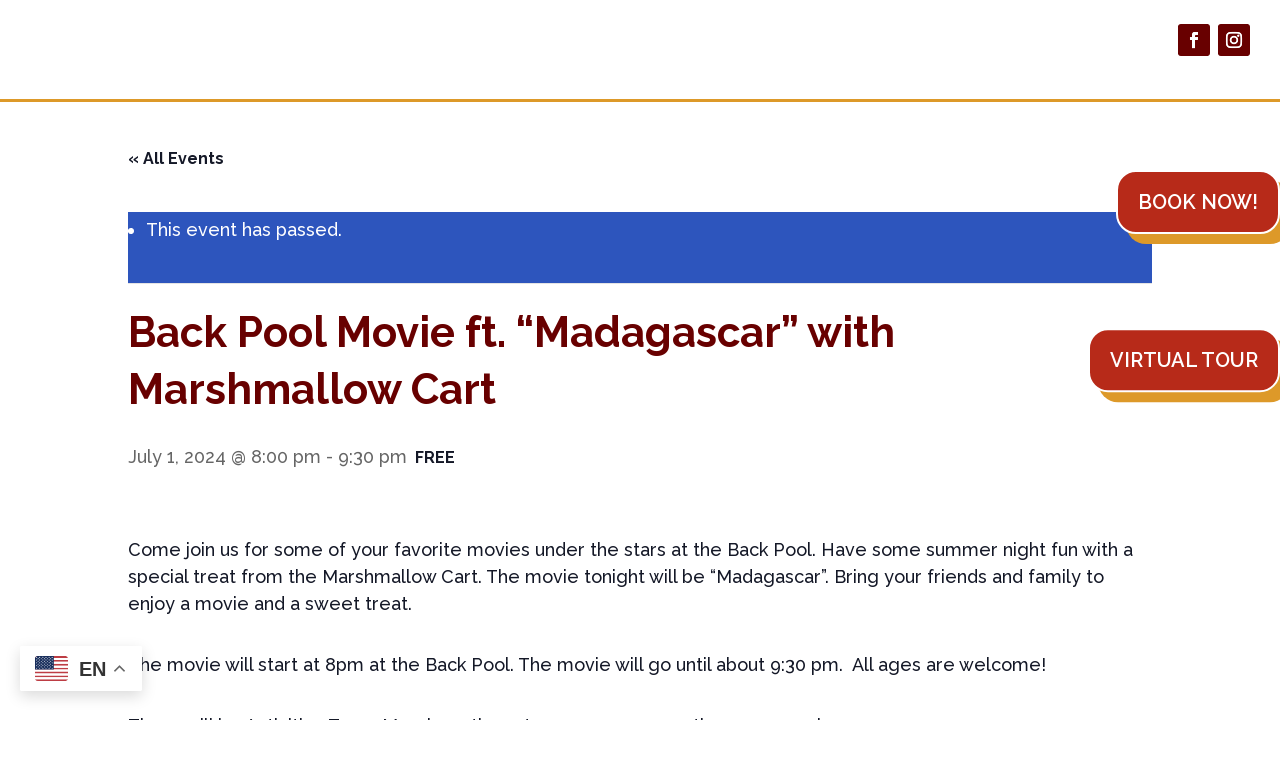

--- FILE ---
content_type: text/html; charset=UTF-8
request_url: https://mainecampgrounds.com/1event/back-pool-movie-ft-madagascar-with-marshmallow-cart/
body_size: 45377
content:
<!DOCTYPE html>
<html lang="en-US">
<head>
	<meta charset="UTF-8" />
<script type="text/javascript">
/* <![CDATA[ */
var gform;gform||(document.addEventListener("gform_main_scripts_loaded",function(){gform.scriptsLoaded=!0}),document.addEventListener("gform/theme/scripts_loaded",function(){gform.themeScriptsLoaded=!0}),window.addEventListener("DOMContentLoaded",function(){gform.domLoaded=!0}),gform={domLoaded:!1,scriptsLoaded:!1,themeScriptsLoaded:!1,isFormEditor:()=>"function"==typeof InitializeEditor,callIfLoaded:function(o){return!(!gform.domLoaded||!gform.scriptsLoaded||!gform.themeScriptsLoaded&&!gform.isFormEditor()||(gform.isFormEditor()&&console.warn("The use of gform.initializeOnLoaded() is deprecated in the form editor context and will be removed in Gravity Forms 3.1."),o(),0))},initializeOnLoaded:function(o){gform.callIfLoaded(o)||(document.addEventListener("gform_main_scripts_loaded",()=>{gform.scriptsLoaded=!0,gform.callIfLoaded(o)}),document.addEventListener("gform/theme/scripts_loaded",()=>{gform.themeScriptsLoaded=!0,gform.callIfLoaded(o)}),window.addEventListener("DOMContentLoaded",()=>{gform.domLoaded=!0,gform.callIfLoaded(o)}))},hooks:{action:{},filter:{}},addAction:function(o,r,e,t){gform.addHook("action",o,r,e,t)},addFilter:function(o,r,e,t){gform.addHook("filter",o,r,e,t)},doAction:function(o){gform.doHook("action",o,arguments)},applyFilters:function(o){return gform.doHook("filter",o,arguments)},removeAction:function(o,r){gform.removeHook("action",o,r)},removeFilter:function(o,r,e){gform.removeHook("filter",o,r,e)},addHook:function(o,r,e,t,n){null==gform.hooks[o][r]&&(gform.hooks[o][r]=[]);var d=gform.hooks[o][r];null==n&&(n=r+"_"+d.length),gform.hooks[o][r].push({tag:n,callable:e,priority:t=null==t?10:t})},doHook:function(r,o,e){var t;if(e=Array.prototype.slice.call(e,1),null!=gform.hooks[r][o]&&((o=gform.hooks[r][o]).sort(function(o,r){return o.priority-r.priority}),o.forEach(function(o){"function"!=typeof(t=o.callable)&&(t=window[t]),"action"==r?t.apply(null,e):e[0]=t.apply(null,e)})),"filter"==r)return e[0]},removeHook:function(o,r,t,n){var e;null!=gform.hooks[o][r]&&(e=(e=gform.hooks[o][r]).filter(function(o,r,e){return!!(null!=n&&n!=o.tag||null!=t&&t!=o.priority)}),gform.hooks[o][r]=e)}});
/* ]]> */
</script>

<meta http-equiv="X-UA-Compatible" content="IE=edge">
	<link rel="pingback" href="https://mainecampgrounds.com/xmlrpc.php" />

	<script type="text/javascript">
		document.documentElement.className = 'js';
	</script>
	
	<link rel='stylesheet' id='tribe-events-views-v2-bootstrap-datepicker-styles-css' href='https://mainecampgrounds.com/wp-content/plugins/the-events-calendar/vendor/bootstrap-datepicker/css/bootstrap-datepicker.standalone.min.css?ver=6.15.14' type='text/css' media='all' />
<link rel='stylesheet' id='tec-variables-skeleton-css' href='https://mainecampgrounds.com/wp-content/plugins/the-events-calendar/common/build/css/variables-skeleton.css?ver=6.10.1' type='text/css' media='all' />
<link rel='stylesheet' id='tribe-common-skeleton-style-css' href='https://mainecampgrounds.com/wp-content/plugins/the-events-calendar/common/build/css/common-skeleton.css?ver=6.10.1' type='text/css' media='all' />
<link rel='stylesheet' id='tribe-tooltipster-css-css' href='https://mainecampgrounds.com/wp-content/plugins/the-events-calendar/common/vendor/tooltipster/tooltipster.bundle.min.css?ver=6.10.1' type='text/css' media='all' />
<link rel='stylesheet' id='tribe-events-views-v2-skeleton-css' href='https://mainecampgrounds.com/wp-content/plugins/the-events-calendar/build/css/views-skeleton.css?ver=6.15.14' type='text/css' media='all' />
<link rel='stylesheet' id='tec-variables-full-css' href='https://mainecampgrounds.com/wp-content/plugins/the-events-calendar/common/build/css/variables-full.css?ver=6.10.1' type='text/css' media='all' />
<link rel='stylesheet' id='tribe-common-full-style-css' href='https://mainecampgrounds.com/wp-content/plugins/the-events-calendar/common/build/css/common-full.css?ver=6.10.1' type='text/css' media='all' />
<link rel='stylesheet' id='tribe-events-views-v2-full-css' href='https://mainecampgrounds.com/wp-content/plugins/the-events-calendar/build/css/views-full.css?ver=6.15.14' type='text/css' media='all' />
<link rel='stylesheet' id='tribe-events-views-v2-print-css' href='https://mainecampgrounds.com/wp-content/plugins/the-events-calendar/build/css/views-print.css?ver=6.15.14' type='text/css' media='print' />
<link rel='stylesheet' id='tribe-events-pro-views-v2-print-css' href='https://mainecampgrounds.com/wp-content/plugins/events-calendar-pro/build/css/views-print.css?ver=7.7.12' type='text/css' media='print' />
<script id="diviarea-loader">window.DiviPopupData=window.DiviAreaConfig={"zIndex":1000000,"animateSpeed":400,"triggerClassPrefix":"show-popup-","idAttrib":"data-popup","modalIndicatorClass":"is-modal","blockingIndicatorClass":"is-blocking","defaultShowCloseButton":true,"withCloseClass":"with-close","noCloseClass":"no-close","triggerCloseClass":"close","singletonClass":"single","darkModeClass":"dark","noShadowClass":"no-shadow","altCloseClass":"close-alt","popupSelector":".et_pb_section.popup","initializeOnEvent":"et_pb_after_init_modules","popupWrapperClass":"area-outer-wrap","fullHeightClass":"full-height","openPopupClass":"da-overlay-visible","overlayClass":"da-overlay","exitIndicatorClass":"on-exit","hoverTriggerClass":"on-hover","clickTriggerClass":"on-click","onExitDelay":2000,"notMobileClass":"not-mobile","notTabletClass":"not-tablet","notDesktopClass":"not-desktop","baseContext":"body","activePopupClass":"is-open","closeButtonClass":"da-close","withLoaderClass":"with-loader","debug":false,"ajaxUrl":"https:\/\/mainecampgrounds.com\/wp-admin\/admin-ajax.php","sys":[]};var divimode_loader=function(){"use strict";!function(t){t.DiviArea=t.DiviPopup={loaded:!1};var n=t.DiviArea,i=n.Hooks={},o={};function r(t,n,i){var r,e,c;if("string"==typeof t)if(o[t]){if(n)if((r=o[t])&&i)for(c=r.length;c--;)(e=r[c]).callback===n&&e.context===i&&(r[c]=!1);else for(c=r.length;c--;)r[c].callback===n&&(r[c]=!1)}else o[t]=[]}function e(t,n,i,r){if("string"==typeof t){var e={callback:n,priority:i,context:r},c=o[t];c?(c.push(e),c=function(t){var n,i,o,r,e=t.length;for(r=1;r<e;r++)for(n=t[r],i=r;i>0;i--)(o=t[i-1]).priority>n.priority&&(t[i]=o,t[i-1]=n);return t}(c)):c=[e],o[t]=c}}function c(t,n,i){"string"==typeof n&&(n=[n]);var r,e,c=[];for(r=0;r<n.length;r++)Array.prototype.push.apply(c,o[n[r]]);for(e=0;e<c.length;e++){var a=void 0;c[e]&&"function"==typeof c[e].callback&&("filter"===t?void 0!==(a=c[e].callback.apply(c[e].context,i))&&(i[0]=a):c[e].callback.apply(c[e].context,i))}if("filter"===t)return i[0]}i.silent=function(){return i},n.removeFilter=i.removeFilter=function(t,n){r(t,n)},n.removeAction=i.removeAction=function(t,n){r(t,n)},n.applyFilters=i.applyFilters=function(t){for(var n=[],i=arguments.length-1;i-- >0;)n[i]=arguments[i+1];return c("filter",t,n)},n.doAction=i.doAction=function(t){for(var n=[],i=arguments.length-1;i-- >0;)n[i]=arguments[i+1];c("action",t,n)},n.addFilter=i.addFilter=function(n,i,o,r){e(n,i,parseInt(o||10,10),r||t)},n.addAction=i.addAction=function(n,i,o,r){e(n,i,parseInt(o||10,10),r||t)},n.addActionOnce=i.addActionOnce=function(n,i,o,c){e(n,i,parseInt(o||10,10),c||t),e(n,(function(){r(n,i)}),1+parseInt(o||10,10),c||t)}}(window);return{}}();
</script><meta name='robots' content='index, follow, max-image-preview:large, max-snippet:-1, max-video-preview:-1' />
<script type="text/javascript">
			let jqueryParams=[],jQuery=function(r){return jqueryParams=[...jqueryParams,r],jQuery},$=function(r){return jqueryParams=[...jqueryParams,r],$};window.jQuery=jQuery,window.$=jQuery;let customHeadScripts=!1;jQuery.fn=jQuery.prototype={},$.fn=jQuery.prototype={},jQuery.noConflict=function(r){if(window.jQuery)return jQuery=window.jQuery,$=window.jQuery,customHeadScripts=!0,jQuery.noConflict},jQuery.ready=function(r){jqueryParams=[...jqueryParams,r]},$.ready=function(r){jqueryParams=[...jqueryParams,r]},jQuery.load=function(r){jqueryParams=[...jqueryParams,r]},$.load=function(r){jqueryParams=[...jqueryParams,r]},jQuery.fn.ready=function(r){jqueryParams=[...jqueryParams,r]},$.fn.ready=function(r){jqueryParams=[...jqueryParams,r]};</script>
	<!-- This site is optimized with the Yoast SEO plugin v26.8 - https://yoast.com/product/yoast-seo-wordpress/ -->
	<title>Back Pool Movie ft. “Madagascar” with Marshmallow Cart - Family Camping, Old Orchard Beach Maine - Powderhorn Campground</title>
	<link rel="canonical" href="https://mainecampgrounds.com/1event/back-pool-movie-ft-madagascar-with-marshmallow-cart/" />
	<meta property="og:locale" content="en_US" />
	<meta property="og:type" content="article" />
	<meta property="og:title" content="Back Pool Movie ft. “Madagascar” with Marshmallow Cart - Family Camping, Old Orchard Beach Maine - Powderhorn Campground" />
	<meta property="og:description" content="Come join us for some of your favorite movies under the stars at the Back Pool. Have some summer night fun with a special treat from the Marshmallow Cart. The [&hellip;]" />
	<meta property="og:url" content="https://mainecampgrounds.com/1event/back-pool-movie-ft-madagascar-with-marshmallow-cart/" />
	<meta property="og:site_name" content="Family Camping, Old Orchard Beach Maine - Powderhorn Campground" />
	<meta property="article:publisher" content="https://www.facebook.com/PowderHornFamilyCampingResort?ref=hl" />
	<meta property="article:modified_time" content="2023-10-24T12:59:17+00:00" />
	<meta property="og:image" content="https://mainecampgrounds.com/wp-content/uploads/2023/09/Madagascar-movie-poster.jpeg" />
	<meta property="og:image:width" content="1920" />
	<meta property="og:image:height" content="1080" />
	<meta property="og:image:type" content="image/jpeg" />
	<meta name="twitter:label1" content="Est. reading time" />
	<meta name="twitter:data1" content="1 minute" />
	<script type="application/ld+json" class="yoast-schema-graph">{"@context":"https://schema.org","@graph":[{"@type":"WebPage","@id":"https://mainecampgrounds.com/1event/back-pool-movie-ft-madagascar-with-marshmallow-cart/","url":"https://mainecampgrounds.com/1event/back-pool-movie-ft-madagascar-with-marshmallow-cart/","name":"Back Pool Movie ft. “Madagascar” with Marshmallow Cart - Family Camping, Old Orchard Beach Maine - Powderhorn Campground","isPartOf":{"@id":"https://mainecampgrounds.com/#website"},"primaryImageOfPage":{"@id":"https://mainecampgrounds.com/1event/back-pool-movie-ft-madagascar-with-marshmallow-cart/#primaryimage"},"image":{"@id":"https://mainecampgrounds.com/1event/back-pool-movie-ft-madagascar-with-marshmallow-cart/#primaryimage"},"thumbnailUrl":"https://mainecampgrounds.com/wp-content/uploads/2023/09/Madagascar-movie-poster.jpeg","datePublished":"2023-09-25T14:19:48+00:00","dateModified":"2023-10-24T12:59:17+00:00","breadcrumb":{"@id":"https://mainecampgrounds.com/1event/back-pool-movie-ft-madagascar-with-marshmallow-cart/#breadcrumb"},"inLanguage":"en-US","potentialAction":[{"@type":"ReadAction","target":["https://mainecampgrounds.com/1event/back-pool-movie-ft-madagascar-with-marshmallow-cart/"]}]},{"@type":"ImageObject","inLanguage":"en-US","@id":"https://mainecampgrounds.com/1event/back-pool-movie-ft-madagascar-with-marshmallow-cart/#primaryimage","url":"https://mainecampgrounds.com/wp-content/uploads/2023/09/Madagascar-movie-poster.jpeg","contentUrl":"https://mainecampgrounds.com/wp-content/uploads/2023/09/Madagascar-movie-poster.jpeg","width":1920,"height":1080},{"@type":"BreadcrumbList","@id":"https://mainecampgrounds.com/1event/back-pool-movie-ft-madagascar-with-marshmallow-cart/#breadcrumb","itemListElement":[{"@type":"ListItem","position":1,"name":"Home","item":"https://mainecampgrounds.com/"},{"@type":"ListItem","position":2,"name":"Events","item":"https://mainecampgrounds.com/events/"},{"@type":"ListItem","position":3,"name":"Back Pool Movie ft. “Madagascar” with Marshmallow Cart"}]},{"@type":"WebSite","@id":"https://mainecampgrounds.com/#website","url":"https://mainecampgrounds.com/","name":"Family Camping, Old Orchard Beach Maine - Powderhorn Campground","description":"Top Rated Campgrounds in Maine - Family Camping Resort in Old Orchard Beach, Maine.","potentialAction":[{"@type":"SearchAction","target":{"@type":"EntryPoint","urlTemplate":"https://mainecampgrounds.com/?s={search_term_string}"},"query-input":{"@type":"PropertyValueSpecification","valueRequired":true,"valueName":"search_term_string"}}],"inLanguage":"en-US"},{"@type":"Event","name":"Back Pool Movie ft. “Madagascar” with Marshmallow Cart","description":"Come join us for some of your favorite movies under the stars at the Back Pool. Have some summer night fun with a special treat from the Marshmallow Cart. The [&hellip;]","image":{"@id":"https://mainecampgrounds.com/1event/back-pool-movie-ft-madagascar-with-marshmallow-cart/#primaryimage"},"url":"https://mainecampgrounds.com/1event/back-pool-movie-ft-madagascar-with-marshmallow-cart/","eventAttendanceMode":"https://schema.org/OfflineEventAttendanceMode","eventStatus":"https://schema.org/EventScheduled","startDate":"2024-07-01T20:00:00-04:00","endDate":"2024-07-01T21:30:00-04:00","location":{"@type":"Place","name":"Back Pool","description":"","url":"https://mainecampgrounds.com/venue/back-pool/","address":{"@type":"PostalAddress"},"telephone":"","sameAs":""},"offers":{"@type":"Offer","price":"0","priceCurrency":"USD","url":"https://mainecampgrounds.com/1event/back-pool-movie-ft-madagascar-with-marshmallow-cart/","category":"primary","availability":"inStock","validFrom":"2023-09-25T00:00:00+00:00"},"@id":"https://mainecampgrounds.com/1event/back-pool-movie-ft-madagascar-with-marshmallow-cart/#event","mainEntityOfPage":{"@id":"https://mainecampgrounds.com/1event/back-pool-movie-ft-madagascar-with-marshmallow-cart/"}}]}</script>
	<!-- / Yoast SEO plugin. -->


<link rel='dns-prefetch' href='//connect.facebook.net' />
<link rel='dns-prefetch' href='//www.google.com' />
<link rel="alternate" type="application/rss+xml" title="Family Camping, Old Orchard Beach Maine - Powderhorn Campground &raquo; Feed" href="https://mainecampgrounds.com/feed/" />
<link rel="alternate" type="application/rss+xml" title="Family Camping, Old Orchard Beach Maine - Powderhorn Campground &raquo; Comments Feed" href="https://mainecampgrounds.com/comments/feed/" />
<link rel="alternate" type="text/calendar" title="Family Camping, Old Orchard Beach Maine - Powderhorn Campground &raquo; iCal Feed" href="https://mainecampgrounds.com/events/?ical=1" />
<link rel="alternate" title="oEmbed (JSON)" type="application/json+oembed" href="https://mainecampgrounds.com/wp-json/oembed/1.0/embed?url=https%3A%2F%2Fmainecampgrounds.com%2F1event%2Fback-pool-movie-ft-madagascar-with-marshmallow-cart%2F" />
<link rel="alternate" title="oEmbed (XML)" type="text/xml+oembed" href="https://mainecampgrounds.com/wp-json/oembed/1.0/embed?url=https%3A%2F%2Fmainecampgrounds.com%2F1event%2Fback-pool-movie-ft-madagascar-with-marshmallow-cart%2F&#038;format=xml" />
<meta content="Divi Child Theme v.1.0.0" name="generator"/><link rel='stylesheet' id='tribe-events-full-pro-calendar-style-css' href='https://mainecampgrounds.com/wp-content/plugins/events-calendar-pro/build/css/tribe-events-pro-full.css?ver=7.7.12' type='text/css' media='all' />
<link rel='stylesheet' id='tribe-events-virtual-skeleton-css' href='https://mainecampgrounds.com/wp-content/plugins/events-calendar-pro/build/css/events-virtual-skeleton.css?ver=7.7.12' type='text/css' media='all' />
<link rel='stylesheet' id='tribe-events-virtual-full-css' href='https://mainecampgrounds.com/wp-content/plugins/events-calendar-pro/build/css/events-virtual-full.css?ver=7.7.12' type='text/css' media='all' />
<link rel='stylesheet' id='tribe-events-virtual-single-skeleton-css' href='https://mainecampgrounds.com/wp-content/plugins/events-calendar-pro/build/css/events-virtual-single-skeleton.css?ver=7.7.12' type='text/css' media='all' />
<link rel='stylesheet' id='tribe-events-virtual-single-full-css' href='https://mainecampgrounds.com/wp-content/plugins/events-calendar-pro/build/css/events-virtual-single-full.css?ver=7.7.12' type='text/css' media='all' />
<link rel='stylesheet' id='tec-events-pro-single-css' href='https://mainecampgrounds.com/wp-content/plugins/events-calendar-pro/build/css/events-single.css?ver=7.7.12' type='text/css' media='all' />
<link rel='stylesheet' id='tribe-events-calendar-pro-style-css' href='https://mainecampgrounds.com/wp-content/plugins/events-calendar-pro/build/css/tribe-events-pro-full.css?ver=7.7.12' type='text/css' media='all' />
<link rel='stylesheet' id='tribe-events-pro-mini-calendar-block-styles-css' href='https://mainecampgrounds.com/wp-content/plugins/events-calendar-pro/build/css/tribe-events-pro-mini-calendar-block.css?ver=7.7.12' type='text/css' media='all' />
<link rel='stylesheet' id='tribe-events-v2-single-skeleton-css' href='https://mainecampgrounds.com/wp-content/plugins/the-events-calendar/build/css/tribe-events-single-skeleton.css?ver=6.15.14' type='text/css' media='all' />
<link rel='stylesheet' id='tribe-events-v2-single-skeleton-full-css' href='https://mainecampgrounds.com/wp-content/plugins/the-events-calendar/build/css/tribe-events-single-full.css?ver=6.15.14' type='text/css' media='all' />
<link rel='stylesheet' id='tribe-events-virtual-single-v2-skeleton-css' href='https://mainecampgrounds.com/wp-content/plugins/events-calendar-pro/build/css/events-virtual-single-v2-skeleton.css?ver=7.7.12' type='text/css' media='all' />
<link rel='stylesheet' id='tribe-events-virtual-single-v2-full-css' href='https://mainecampgrounds.com/wp-content/plugins/events-calendar-pro/build/css/events-virtual-single-v2-full.css?ver=7.7.12' type='text/css' media='all' />
<link rel='stylesheet' id='tribe-events-v2-virtual-single-block-css' href='https://mainecampgrounds.com/wp-content/plugins/events-calendar-pro/build/css/events-virtual-single-block.css?ver=7.7.12' type='text/css' media='all' />
<link rel='stylesheet' id='tec-events-pro-single-style-css' href='https://mainecampgrounds.com/wp-content/plugins/events-calendar-pro/build/css/custom-tables-v1/single.css?ver=7.7.12' type='text/css' media='all' />
<link rel='stylesheet' id='wp-block-library-css' href='https://mainecampgrounds.com/wp-includes/css/dist/block-library/style.min.css?ver=b13c528877afc4f9aca389421fa6233d' type='text/css' media='all' />
<style id='global-styles-inline-css' type='text/css'>
:root{--wp--preset--aspect-ratio--square: 1;--wp--preset--aspect-ratio--4-3: 4/3;--wp--preset--aspect-ratio--3-4: 3/4;--wp--preset--aspect-ratio--3-2: 3/2;--wp--preset--aspect-ratio--2-3: 2/3;--wp--preset--aspect-ratio--16-9: 16/9;--wp--preset--aspect-ratio--9-16: 9/16;--wp--preset--color--black: #000000;--wp--preset--color--cyan-bluish-gray: #abb8c3;--wp--preset--color--white: #ffffff;--wp--preset--color--pale-pink: #f78da7;--wp--preset--color--vivid-red: #cf2e2e;--wp--preset--color--luminous-vivid-orange: #ff6900;--wp--preset--color--luminous-vivid-amber: #fcb900;--wp--preset--color--light-green-cyan: #7bdcb5;--wp--preset--color--vivid-green-cyan: #00d084;--wp--preset--color--pale-cyan-blue: #8ed1fc;--wp--preset--color--vivid-cyan-blue: #0693e3;--wp--preset--color--vivid-purple: #9b51e0;--wp--preset--gradient--vivid-cyan-blue-to-vivid-purple: linear-gradient(135deg,rgb(6,147,227) 0%,rgb(155,81,224) 100%);--wp--preset--gradient--light-green-cyan-to-vivid-green-cyan: linear-gradient(135deg,rgb(122,220,180) 0%,rgb(0,208,130) 100%);--wp--preset--gradient--luminous-vivid-amber-to-luminous-vivid-orange: linear-gradient(135deg,rgb(252,185,0) 0%,rgb(255,105,0) 100%);--wp--preset--gradient--luminous-vivid-orange-to-vivid-red: linear-gradient(135deg,rgb(255,105,0) 0%,rgb(207,46,46) 100%);--wp--preset--gradient--very-light-gray-to-cyan-bluish-gray: linear-gradient(135deg,rgb(238,238,238) 0%,rgb(169,184,195) 100%);--wp--preset--gradient--cool-to-warm-spectrum: linear-gradient(135deg,rgb(74,234,220) 0%,rgb(151,120,209) 20%,rgb(207,42,186) 40%,rgb(238,44,130) 60%,rgb(251,105,98) 80%,rgb(254,248,76) 100%);--wp--preset--gradient--blush-light-purple: linear-gradient(135deg,rgb(255,206,236) 0%,rgb(152,150,240) 100%);--wp--preset--gradient--blush-bordeaux: linear-gradient(135deg,rgb(254,205,165) 0%,rgb(254,45,45) 50%,rgb(107,0,62) 100%);--wp--preset--gradient--luminous-dusk: linear-gradient(135deg,rgb(255,203,112) 0%,rgb(199,81,192) 50%,rgb(65,88,208) 100%);--wp--preset--gradient--pale-ocean: linear-gradient(135deg,rgb(255,245,203) 0%,rgb(182,227,212) 50%,rgb(51,167,181) 100%);--wp--preset--gradient--electric-grass: linear-gradient(135deg,rgb(202,248,128) 0%,rgb(113,206,126) 100%);--wp--preset--gradient--midnight: linear-gradient(135deg,rgb(2,3,129) 0%,rgb(40,116,252) 100%);--wp--preset--font-size--small: 13px;--wp--preset--font-size--medium: 20px;--wp--preset--font-size--large: 36px;--wp--preset--font-size--x-large: 42px;--wp--preset--spacing--20: 0.44rem;--wp--preset--spacing--30: 0.67rem;--wp--preset--spacing--40: 1rem;--wp--preset--spacing--50: 1.5rem;--wp--preset--spacing--60: 2.25rem;--wp--preset--spacing--70: 3.38rem;--wp--preset--spacing--80: 5.06rem;--wp--preset--shadow--natural: 6px 6px 9px rgba(0, 0, 0, 0.2);--wp--preset--shadow--deep: 12px 12px 50px rgba(0, 0, 0, 0.4);--wp--preset--shadow--sharp: 6px 6px 0px rgba(0, 0, 0, 0.2);--wp--preset--shadow--outlined: 6px 6px 0px -3px rgb(255, 255, 255), 6px 6px rgb(0, 0, 0);--wp--preset--shadow--crisp: 6px 6px 0px rgb(0, 0, 0);}:root { --wp--style--global--content-size: 823px;--wp--style--global--wide-size: 1080px; }:where(body) { margin: 0; }.wp-site-blocks > .alignleft { float: left; margin-right: 2em; }.wp-site-blocks > .alignright { float: right; margin-left: 2em; }.wp-site-blocks > .aligncenter { justify-content: center; margin-left: auto; margin-right: auto; }:where(.is-layout-flex){gap: 0.5em;}:where(.is-layout-grid){gap: 0.5em;}.is-layout-flow > .alignleft{float: left;margin-inline-start: 0;margin-inline-end: 2em;}.is-layout-flow > .alignright{float: right;margin-inline-start: 2em;margin-inline-end: 0;}.is-layout-flow > .aligncenter{margin-left: auto !important;margin-right: auto !important;}.is-layout-constrained > .alignleft{float: left;margin-inline-start: 0;margin-inline-end: 2em;}.is-layout-constrained > .alignright{float: right;margin-inline-start: 2em;margin-inline-end: 0;}.is-layout-constrained > .aligncenter{margin-left: auto !important;margin-right: auto !important;}.is-layout-constrained > :where(:not(.alignleft):not(.alignright):not(.alignfull)){max-width: var(--wp--style--global--content-size);margin-left: auto !important;margin-right: auto !important;}.is-layout-constrained > .alignwide{max-width: var(--wp--style--global--wide-size);}body .is-layout-flex{display: flex;}.is-layout-flex{flex-wrap: wrap;align-items: center;}.is-layout-flex > :is(*, div){margin: 0;}body .is-layout-grid{display: grid;}.is-layout-grid > :is(*, div){margin: 0;}body{padding-top: 0px;padding-right: 0px;padding-bottom: 0px;padding-left: 0px;}:root :where(.wp-element-button, .wp-block-button__link){background-color: #32373c;border-width: 0;color: #fff;font-family: inherit;font-size: inherit;font-style: inherit;font-weight: inherit;letter-spacing: inherit;line-height: inherit;padding-top: calc(0.667em + 2px);padding-right: calc(1.333em + 2px);padding-bottom: calc(0.667em + 2px);padding-left: calc(1.333em + 2px);text-decoration: none;text-transform: inherit;}.has-black-color{color: var(--wp--preset--color--black) !important;}.has-cyan-bluish-gray-color{color: var(--wp--preset--color--cyan-bluish-gray) !important;}.has-white-color{color: var(--wp--preset--color--white) !important;}.has-pale-pink-color{color: var(--wp--preset--color--pale-pink) !important;}.has-vivid-red-color{color: var(--wp--preset--color--vivid-red) !important;}.has-luminous-vivid-orange-color{color: var(--wp--preset--color--luminous-vivid-orange) !important;}.has-luminous-vivid-amber-color{color: var(--wp--preset--color--luminous-vivid-amber) !important;}.has-light-green-cyan-color{color: var(--wp--preset--color--light-green-cyan) !important;}.has-vivid-green-cyan-color{color: var(--wp--preset--color--vivid-green-cyan) !important;}.has-pale-cyan-blue-color{color: var(--wp--preset--color--pale-cyan-blue) !important;}.has-vivid-cyan-blue-color{color: var(--wp--preset--color--vivid-cyan-blue) !important;}.has-vivid-purple-color{color: var(--wp--preset--color--vivid-purple) !important;}.has-black-background-color{background-color: var(--wp--preset--color--black) !important;}.has-cyan-bluish-gray-background-color{background-color: var(--wp--preset--color--cyan-bluish-gray) !important;}.has-white-background-color{background-color: var(--wp--preset--color--white) !important;}.has-pale-pink-background-color{background-color: var(--wp--preset--color--pale-pink) !important;}.has-vivid-red-background-color{background-color: var(--wp--preset--color--vivid-red) !important;}.has-luminous-vivid-orange-background-color{background-color: var(--wp--preset--color--luminous-vivid-orange) !important;}.has-luminous-vivid-amber-background-color{background-color: var(--wp--preset--color--luminous-vivid-amber) !important;}.has-light-green-cyan-background-color{background-color: var(--wp--preset--color--light-green-cyan) !important;}.has-vivid-green-cyan-background-color{background-color: var(--wp--preset--color--vivid-green-cyan) !important;}.has-pale-cyan-blue-background-color{background-color: var(--wp--preset--color--pale-cyan-blue) !important;}.has-vivid-cyan-blue-background-color{background-color: var(--wp--preset--color--vivid-cyan-blue) !important;}.has-vivid-purple-background-color{background-color: var(--wp--preset--color--vivid-purple) !important;}.has-black-border-color{border-color: var(--wp--preset--color--black) !important;}.has-cyan-bluish-gray-border-color{border-color: var(--wp--preset--color--cyan-bluish-gray) !important;}.has-white-border-color{border-color: var(--wp--preset--color--white) !important;}.has-pale-pink-border-color{border-color: var(--wp--preset--color--pale-pink) !important;}.has-vivid-red-border-color{border-color: var(--wp--preset--color--vivid-red) !important;}.has-luminous-vivid-orange-border-color{border-color: var(--wp--preset--color--luminous-vivid-orange) !important;}.has-luminous-vivid-amber-border-color{border-color: var(--wp--preset--color--luminous-vivid-amber) !important;}.has-light-green-cyan-border-color{border-color: var(--wp--preset--color--light-green-cyan) !important;}.has-vivid-green-cyan-border-color{border-color: var(--wp--preset--color--vivid-green-cyan) !important;}.has-pale-cyan-blue-border-color{border-color: var(--wp--preset--color--pale-cyan-blue) !important;}.has-vivid-cyan-blue-border-color{border-color: var(--wp--preset--color--vivid-cyan-blue) !important;}.has-vivid-purple-border-color{border-color: var(--wp--preset--color--vivid-purple) !important;}.has-vivid-cyan-blue-to-vivid-purple-gradient-background{background: var(--wp--preset--gradient--vivid-cyan-blue-to-vivid-purple) !important;}.has-light-green-cyan-to-vivid-green-cyan-gradient-background{background: var(--wp--preset--gradient--light-green-cyan-to-vivid-green-cyan) !important;}.has-luminous-vivid-amber-to-luminous-vivid-orange-gradient-background{background: var(--wp--preset--gradient--luminous-vivid-amber-to-luminous-vivid-orange) !important;}.has-luminous-vivid-orange-to-vivid-red-gradient-background{background: var(--wp--preset--gradient--luminous-vivid-orange-to-vivid-red) !important;}.has-very-light-gray-to-cyan-bluish-gray-gradient-background{background: var(--wp--preset--gradient--very-light-gray-to-cyan-bluish-gray) !important;}.has-cool-to-warm-spectrum-gradient-background{background: var(--wp--preset--gradient--cool-to-warm-spectrum) !important;}.has-blush-light-purple-gradient-background{background: var(--wp--preset--gradient--blush-light-purple) !important;}.has-blush-bordeaux-gradient-background{background: var(--wp--preset--gradient--blush-bordeaux) !important;}.has-luminous-dusk-gradient-background{background: var(--wp--preset--gradient--luminous-dusk) !important;}.has-pale-ocean-gradient-background{background: var(--wp--preset--gradient--pale-ocean) !important;}.has-electric-grass-gradient-background{background: var(--wp--preset--gradient--electric-grass) !important;}.has-midnight-gradient-background{background: var(--wp--preset--gradient--midnight) !important;}.has-small-font-size{font-size: var(--wp--preset--font-size--small) !important;}.has-medium-font-size{font-size: var(--wp--preset--font-size--medium) !important;}.has-large-font-size{font-size: var(--wp--preset--font-size--large) !important;}.has-x-large-font-size{font-size: var(--wp--preset--font-size--x-large) !important;}
/*# sourceURL=global-styles-inline-css */
</style>

<link rel='stylesheet' id='wp-components-css' href='https://mainecampgrounds.com/wp-includes/css/dist/components/style.min.css?ver=b13c528877afc4f9aca389421fa6233d' type='text/css' media='all' />
<link rel='stylesheet' id='wp-preferences-css' href='https://mainecampgrounds.com/wp-includes/css/dist/preferences/style.min.css?ver=b13c528877afc4f9aca389421fa6233d' type='text/css' media='all' />
<link rel='stylesheet' id='wp-block-editor-css' href='https://mainecampgrounds.com/wp-includes/css/dist/block-editor/style.min.css?ver=b13c528877afc4f9aca389421fa6233d' type='text/css' media='all' />
<link rel='stylesheet' id='popup-maker-block-library-style-css' href='https://mainecampgrounds.com/wp-content/plugins/popup-maker/dist/packages/block-library-style.css?ver=dbea705cfafe089d65f1' type='text/css' media='all' />
<link rel='stylesheet' id='tribe-events-v2-single-blocks-css' href='https://mainecampgrounds.com/wp-content/plugins/the-events-calendar/build/css/tribe-events-single-blocks.css?ver=6.15.14' type='text/css' media='all' />
<link rel='stylesheet' id='magnific-popup-css' href='https://mainecampgrounds.com/wp-content/themes/Divi/includes/builder/feature/dynamic-assets/assets/css/magnific_popup.css?ver=2.5.63' type='text/css' media='all' />
<link rel='stylesheet' id='dsm-animate-css' href='https://mainecampgrounds.com/wp-content/plugins/supreme-modules-for-divi/public/css/animate.css?ver=2.5.63' type='text/css' media='all' />
<link rel='stylesheet' id='dcl-slick-css' href='https://mainecampgrounds.com/wp-content/plugins/wow-carousel-for-divi-lite/assets/libs/slick/slick.min.css?ver=2.1.5' type='text/css' media='all' />
<link rel='stylesheet' id='dcl-magnific-css' href='https://mainecampgrounds.com/wp-content/plugins/wow-carousel-for-divi-lite/assets/libs/magnific/magnific-popup.min.css?ver=2.1.5' type='text/css' media='all' />
<link rel='stylesheet' id='dcl-frontend-styles-css' href='https://mainecampgrounds.com/wp-content/plugins/wow-carousel-for-divi-lite/dist/frontend-styles.css?ver=09aba2ca7cf4584ffad0' type='text/css' media='all' />
<link rel='stylesheet' id='css-divi-area-css' href='https://mainecampgrounds.com/wp-content/plugins/popups-for-divi/styles/front.min.css?ver=3.2.3' type='text/css' media='all' />
<style id='css-divi-area-inline-css' type='text/css'>
.et_pb_section.popup{display:none}
/*# sourceURL=css-divi-area-inline-css */
</style>
<link rel='stylesheet' id='css-divi-area-popuphidden-css' href='https://mainecampgrounds.com/wp-content/plugins/popups-for-divi/styles/front-popuphidden.min.css?ver=3.2.3' type='text/css' media='all' />
<link rel='stylesheet' id='tribe-events-block-event-venue-css' href='https://mainecampgrounds.com/wp-content/plugins/the-events-calendar/build/event-venue/frontend.css?ver=6.15.14' type='text/css' media='all' />
<link rel='stylesheet' id='divi-customblog-module-styles-css' href='https://mainecampgrounds.com/wp-content/plugins/divi-customblog-module/styles/style.min.css?ver=2.0.1' type='text/css' media='all' />
<link rel='stylesheet' id='supreme-modules-for-divi-styles-css' href='https://mainecampgrounds.com/wp-content/plugins/supreme-modules-for-divi/styles/style.min.css?ver=2.5.63' type='text/css' media='all' />
<link rel='stylesheet' id='popup-maker-site-css' href='//mainecampgrounds.com/wp-content/uploads/pum/pum-site-styles.css?generated=1768322222&#038;ver=1.21.5' type='text/css' media='all' />
<link rel='stylesheet' id='gform_basic-css' href='https://mainecampgrounds.com/wp-content/plugins/gravityforms/assets/css/dist/basic.min.css?ver=2.9.26' type='text/css' media='all' />
<link rel='stylesheet' id='gform_theme_components-css' href='https://mainecampgrounds.com/wp-content/plugins/gravityforms/assets/css/dist/theme-components.min.css?ver=2.9.26' type='text/css' media='all' />
<link rel='stylesheet' id='gform_theme-css' href='https://mainecampgrounds.com/wp-content/plugins/gravityforms/assets/css/dist/theme.min.css?ver=2.9.26' type='text/css' media='all' />
<link rel='stylesheet' id='divi-style-parent-css' href='https://mainecampgrounds.com/wp-content/themes/Divi/style-static.min.css?ver=4.27.5' type='text/css' media='all' />
<link rel='stylesheet' id='divi-style-pum-css' href='https://mainecampgrounds.com/wp-content/themes/Divi-Child-Theme/style.css?ver=4.27.5' type='text/css' media='all' />
<script type="text/javascript" src="https://mainecampgrounds.com/wp-includes/js/jquery/jquery.min.js?ver=3.7.1" id="jquery-core-js"></script>
<script type="text/javascript" src="https://mainecampgrounds.com/wp-includes/js/jquery/jquery-migrate.min.js?ver=3.4.1" id="jquery-migrate-js"></script>
<script type="text/javascript" id="jquery-js-after">
/* <![CDATA[ */
jqueryParams.length&&$.each(jqueryParams,function(e,r){if("function"==typeof r){var n=String(r);n.replace("$","jQuery");var a=new Function("return "+n)();$(document).ready(a)}});
//# sourceURL=jquery-js-after
/* ]]> */
</script>
<script type="text/javascript" src="https://mainecampgrounds.com/wp-content/plugins/the-events-calendar/common/build/js/tribe-common.js?ver=9c44e11f3503a33e9540" id="tribe-common-js"></script>
<script type="text/javascript" src="https://mainecampgrounds.com/wp-content/plugins/the-events-calendar/build/js/views/breakpoints.js?ver=4208de2df2852e0b91ec" id="tribe-events-views-v2-breakpoints-js"></script>
<script type="text/javascript" src="https://mainecampgrounds.com/wp-content/plugins/popups-for-divi/scripts/ie-compat.min.js?ver=3.2.3" id="dap-ie-js"></script>
<script type="text/javascript" defer='defer' src="https://mainecampgrounds.com/wp-content/plugins/gravityforms/js/jquery.json.min.js?ver=2.9.26" id="gform_json-js"></script>
<script type="text/javascript" id="gform_gravityforms-js-extra">
/* <![CDATA[ */
var gf_global = {"gf_currency_config":{"name":"U.S. Dollar","symbol_left":"$","symbol_right":"","symbol_padding":"","thousand_separator":",","decimal_separator":".","decimals":2,"code":"USD"},"base_url":"https://mainecampgrounds.com/wp-content/plugins/gravityforms","number_formats":[],"spinnerUrl":"https://mainecampgrounds.com/wp-content/plugins/gravityforms/images/spinner.svg","version_hash":"36e15ca50649c51a2db51415728bcbe8","strings":{"newRowAdded":"New row added.","rowRemoved":"Row removed","formSaved":"The form has been saved.  The content contains the link to return and complete the form."}};
var gf_global = {"gf_currency_config":{"name":"U.S. Dollar","symbol_left":"$","symbol_right":"","symbol_padding":"","thousand_separator":",","decimal_separator":".","decimals":2,"code":"USD"},"base_url":"https://mainecampgrounds.com/wp-content/plugins/gravityforms","number_formats":[],"spinnerUrl":"https://mainecampgrounds.com/wp-content/plugins/gravityforms/images/spinner.svg","version_hash":"36e15ca50649c51a2db51415728bcbe8","strings":{"newRowAdded":"New row added.","rowRemoved":"Row removed","formSaved":"The form has been saved.  The content contains the link to return and complete the form."}};
var gform_i18n = {"datepicker":{"days":{"monday":"Mo","tuesday":"Tu","wednesday":"We","thursday":"Th","friday":"Fr","saturday":"Sa","sunday":"Su"},"months":{"january":"January","february":"February","march":"March","april":"April","may":"May","june":"June","july":"July","august":"August","september":"September","october":"October","november":"November","december":"December"},"firstDay":1,"iconText":"Select date"}};
var gf_legacy_multi = {"17":""};
var gform_gravityforms = {"strings":{"invalid_file_extension":"This type of file is not allowed. Must be one of the following:","delete_file":"Delete this file","in_progress":"in progress","file_exceeds_limit":"File exceeds size limit","illegal_extension":"This type of file is not allowed.","max_reached":"Maximum number of files reached","unknown_error":"There was a problem while saving the file on the server","currently_uploading":"Please wait for the uploading to complete","cancel":"Cancel","cancel_upload":"Cancel this upload","cancelled":"Cancelled","error":"Error","message":"Message"},"vars":{"images_url":"https://mainecampgrounds.com/wp-content/plugins/gravityforms/images"}};
//# sourceURL=gform_gravityforms-js-extra
/* ]]> */
</script>
<script type="text/javascript" defer='defer' src="https://mainecampgrounds.com/wp-content/plugins/gravityforms/js/gravityforms.min.js?ver=2.9.26" id="gform_gravityforms-js"></script>
<script type="text/javascript" id="gform_conditional_logic-js-extra">
/* <![CDATA[ */
var gf_legacy = {"is_legacy":""};
var gf_legacy = {"is_legacy":""};
//# sourceURL=gform_conditional_logic-js-extra
/* ]]> */
</script>
<script type="text/javascript" defer='defer' src="https://mainecampgrounds.com/wp-content/plugins/gravityforms/js/conditional_logic.min.js?ver=2.9.26" id="gform_conditional_logic-js"></script>
<script type="text/javascript" defer='defer' src="https://www.google.com/recaptcha/api.js?hl=en&amp;ver=b13c528877afc4f9aca389421fa6233d#038;render=explicit" id="gform_recaptcha-js"></script>
<script type="text/javascript" defer='defer' src="https://mainecampgrounds.com/wp-content/plugins/gravityforms/assets/js/dist/utils.min.js?ver=48a3755090e76a154853db28fc254681" id="gform_gravityforms_utils-js"></script>
<link rel="https://api.w.org/" href="https://mainecampgrounds.com/wp-json/" /><link rel="alternate" title="JSON" type="application/json" href="https://mainecampgrounds.com/wp-json/wp/v2/tribe_events/15842" /><link rel="EditURI" type="application/rsd+xml" title="RSD" href="https://mainecampgrounds.com/xmlrpc.php?rsd" />

<link rel='shortlink' href='https://mainecampgrounds.com/?p=15842' />
<meta name="tec-api-version" content="v1"><meta name="tec-api-origin" content="https://mainecampgrounds.com"><link rel="alternate" href="https://mainecampgrounds.com/wp-json/tribe/events/v1/events/15842" /><meta name="viewport" content="width=device-width, initial-scale=1.0, maximum-scale=1.0, user-scalable=0" /><style type="text/css" id="custom-background-css">
body.custom-background { background-image: url("https://mainecampgrounds.com/wp-content/uploads/light-gold-circles.png"); background-position: left top; background-size: auto; background-repeat: repeat; background-attachment: scroll; }
</style>
	<!-- 
Start of global snippet: Please do not remove
Place this snippet between the <head> and </head> tags on every page of your site.
-->
<!-- Google tag (gtag.js) -->
<script async src="https://www.googletagmanager.com/gtag/js?id=DC-5597000"></script>
<script>
  window.dataLayer = window.dataLayer || [];
  function gtag(){dataLayer.push(arguments);}
  gtag('js', new Date());

  gtag('config', 'DC-5597000');
</script>
<!-- End of global snippet: Please do not remove -->
<!--
Event snippet for HTV - WMTW - Powder Horn Campground - RTG Pixel - 4/16/2024 on : Please do not remove.
Place this snippet on pages with events youâ€™re tracking. 
Creation date: 04/16/2024
-->
<script>
  gtag('event', 'conversion', {
    'allow_custom_scripts': true,
    'send_to': 'DC-5597000/invmedia/htv-w000+standard'
  });
</script>
<noscript>
<img src="https://ad.doubleclick.net/ddm/activity/src=5597000;type=invmedia;cat=htv-w000;dc_lat=;dc_rdid=;tag_for_child_directed_treatment=;tfua=;npa=;gdpr=${GDPR};gdpr_consent=${GDPR_CONSENT_755};ord=1?" width="1" height="1" alt="">
</noscript>
<!-- End of event snippet: Please do not remove -->



<!---browser back button on events post template--->
<script>
    jQuery(function($) {
        // Select your button by its ID or class
        var backButton = $(".et-browser-back-button")
        // Add a click event handler
        backButton.on("click", function(e) {
            e.preventDefault(); // Prevent the default link behavior
            history.back(); // Go back one page in history
        });
    });
</script>

<!-- Begin Constant Contact Active Forms -->
<script> var _ctct_m = "f919de1c60bc259f52d093327891fda6"; </script>
<script id="signupScript" src="//static.ctctcdn.com/js/signup-form-widget/current/signup-form-widget.min.js" async defer></script>
<!-- End Constant Contact Active Forms -->
<script>
	jQuery(function($){
  $('.et_pb_toggle_title').click(function(){
    var $toggle = $(this).closest('.et_pb_toggle');
    if (!$toggle.hasClass('et_pb_accordion_toggling')) {
      var $accordion = $toggle.closest('.et_pb_accordion');
      if ($toggle.hasClass('et_pb_toggle_open')) {
        $accordion.addClass('et_pb_accordion_toggling');
        $toggle.find('.et_pb_toggle_content').slideToggle(700, function() { 
          $toggle.removeClass('et_pb_toggle_open').addClass('et_pb_toggle_close'); 
					
        });
      }
      setTimeout(function(){ 
        $accordion.removeClass('et_pb_accordion_toggling'); 
      }, 750);
    }
  });
})
</script>
<script src="https://cdn.userway.org/widget.js" data-account="Ly2FQ1uWJC"></script>

<script >
    jQuery(function($) {
        $(document).ready(function() {
            $("body ul.et_mobile_menu li.menu-item-has-children, body ul.et_mobile_menu  li.page_item_has_children").append('<a href="#" class="mobile-toggle"></a>');
            $('ul.et_mobile_menu li.menu-item-has-children .mobile-toggle, ul.et_mobile_menu li.page_item_has_children .mobile-toggle').click(function(event) {
                event.preventDefault();
                $(this).parent('li').toggleClass('dt-open');
                $(this).parent('li').find('ul.children').first().toggleClass('visible');
                $(this).parent('li').find('ul.sub-menu').first().toggleClass('visible');
            });
            iconFINAL = 'P';
            $('body ul.et_mobile_menu li.menu-item-has-children, body ul.et_mobile_menu li.page_item_has_children').attr('data-icon', iconFINAL);
            $('.mobile-toggle').on('mouseover', function() {
                $(this).parent().addClass('is-hover');
            }).on('mouseout', function() {
                $(this).parent().removeClass('is-hover');
            })
        });
    }); 
</script>

<link rel="icon" href="https://mainecampgrounds.com/wp-content/uploads/2016/06/cropped-white-back-logo-32x32.png" sizes="32x32" />
<link rel="icon" href="https://mainecampgrounds.com/wp-content/uploads/2016/06/cropped-white-back-logo-192x192.png" sizes="192x192" />
<link rel="apple-touch-icon" href="https://mainecampgrounds.com/wp-content/uploads/2016/06/cropped-white-back-logo-180x180.png" />
<meta name="msapplication-TileImage" content="https://mainecampgrounds.com/wp-content/uploads/2016/06/cropped-white-back-logo-270x270.png" />
<link rel="stylesheet" id="et-divi-customizer-global-cached-inline-styles" href="https://mainecampgrounds.com/wp-content/et-cache/global/et-divi-customizer-global.min.css?ver=1765826673" /><link rel='stylesheet' id='et-builder-googlefonts-css' href='https://fonts.googleapis.com/css?family=Cormorant+Garamond:300,300italic,regular,italic,500,500italic,600,600italic,700,700italic|Raleway:100,200,300,regular,500,600,700,800,900,100italic,200italic,300italic,italic,500italic,600italic,700italic,800italic,900italic|PT+Sans:regular,italic,700,700italic&#038;subset=latin,latin-ext&#038;display=swap' type='text/css' media='all' />
</head>
<body class="wp-singular tribe_events-template-default single single-tribe_events postid-15842 custom-background wp-theme-Divi wp-child-theme-Divi-Child-Theme et-tb-has-template et-tb-has-header et-tb-has-body et-tb-has-footer tribe-no-js page-template-divi-child-theme tribe-filter-live et_pb_button_helper_class et_pb_gutter osx et_pb_gutters3 et_divi_theme et-db events-single tribe-events-style-full tribe-events-style-theme">
	<div id="page-container">
<div id="et-boc" class="et-boc">
			
		<header class="et-l et-l--header">
			<div class="et_builder_inner_content et_pb_gutters3">
		<div class="et_pb_with_border et_pb_section et_pb_section_0_tb_header et_pb_sticky_module et_section_regular et_pb_section--with-menu" >
				
				
				
				
				
				
				<div class="et_pb_row et_pb_row_0_tb_header et_pb_row--with-menu">
				<div class="et_pb_column et_pb_column_1_3 et_pb_column_0_tb_header  et_pb_css_mix_blend_mode_passthrough">
				
				
				
				
				<div class="et_pb_module et_pb_image et_pb_image_0_tb_header et_animated et-waypoint et_pb_image_sticky">
				
				
				
				
				<a href="https://mainecampgrounds.com/"><span class="et_pb_image_wrap "><img fetchpriority="high" decoding="async" width="1021" height="1047" src="https://mainecampgrounds.com/wp-content/uploads/2016/06/white-back-logo.png" alt="" title="white back logo" srcset="https://mainecampgrounds.com/wp-content/uploads/2016/06/white-back-logo.png 1021w, https://mainecampgrounds.com/wp-content/uploads/2016/06/white-back-logo-293x300.png 293w, https://mainecampgrounds.com/wp-content/uploads/2016/06/white-back-logo-768x788.png 768w, https://mainecampgrounds.com/wp-content/uploads/2016/06/white-back-logo-999x1024.png 999w" sizes="(max-width: 1021px) 100vw, 1021px" class="wp-image-5959" /></span></a>
			</div>
			</div><div class="et_pb_column et_pb_column_2_3 et_pb_column_1_tb_header  et_pb_css_mix_blend_mode_passthrough et-last-child et_pb_column--with-menu">
				
				
				
				
				<ul class="et_pb_module et_pb_social_media_follow et_pb_social_media_follow_0_tb_header clearfix  et_pb_text_align_right et_pb_bg_layout_light">
				
				
				
				
				<li
            class='et_pb_social_media_follow_network_0_tb_header et_pb_social_icon et_pb_social_network_link  et-social-facebook'><a
              href='https://www.facebook.com/PowderHornFamilyCampingResort'
              class='icon et_pb_with_border'
              title='Follow on Facebook'
               target="_blank"><span
                class='et_pb_social_media_follow_network_name'
                aria-hidden='true'
                >Follow</span></a></li><li
            class='et_pb_social_media_follow_network_1_tb_header et_pb_social_icon et_pb_social_network_link  et-social-instagram'><a
              href='https://www.instagram.com/powderhornmaine/'
              class='icon et_pb_with_border'
              title='Follow on Instagram'
               target="_blank"><span
                class='et_pb_social_media_follow_network_name'
                aria-hidden='true'
                >Follow</span></a></li>
			</ul><div class="et_pb_module et_pb_menu et_pb_menu_0_tb_header et_animated et_pb_bg_layout_light  et_pb_text_align_left et_dropdown_animation_fade et_pb_menu--without-logo et_pb_menu--style-centered">
					
					
					
					
					<div class="et_pb_menu_inner_container clearfix">
						
						<div class="et_pb_menu__wrap">
							<div class="et_pb_menu__menu">
								<nav class="et-menu-nav"><ul id="menu-main-menu" class="et-menu nav"><li class="et_pb_menu_page_id-16459 menu-item menu-item-type-post_type menu-item-object-page menu-item-has-children menu-item-16472"><a href="https://mainecampgrounds.com/stay/">Stay</a>
<ul class="sub-menu">
	<li class="et_pb_menu_page_id-16708 menu-item menu-item-type-post_type menu-item-object-page menu-item-16785"><a href="https://mainecampgrounds.com/rates-specials/">Rates &#038; Specials</a></li>
	<li class="et_pb_menu_page_id-16834 menu-item menu-item-type-post_type menu-item-object-page menu-item-16861"><a href="https://mainecampgrounds.com/seasonal-camping/">Seasonal</a></li>
	<li class="et_pb_menu_page_id-16487 menu-item menu-item-type-post_type menu-item-object-page menu-item-16520"><a href="https://mainecampgrounds.com/cabin-rental/">Cabin Rental</a></li>
	<li class="et_pb_menu_page_id-18012 menu-item menu-item-type-post_type menu-item-object-page menu-item-18045"><a href="https://mainecampgrounds.com/camp-store/">Camp Store</a></li>
	<li class="et_pb_menu_page_id-17654 menu-item menu-item-type-post_type menu-item-object-page menu-item-17661"><a href="https://mainecampgrounds.com/cancellation/">Cancellation</a></li>
	<li class="et_pb_menu_page_id-16677 menu-item menu-item-type-post_type menu-item-object-page menu-item-16701"><a href="https://mainecampgrounds.com/faq/">FAQ&#8217;s</a></li>
</ul>
</li>
<li class="et_pb_menu_page_id-16617 menu-item menu-item-type-post_type menu-item-object-page menu-item-16622"><a href="https://mainecampgrounds.com/resort-map/">Resort Map</a></li>
<li class="et_pb_menu_page_id-16528 menu-item menu-item-type-post_type menu-item-object-page menu-item-has-children menu-item-16537"><a href="https://mainecampgrounds.com/things-to-do/">Things To Do</a>
<ul class="sub-menu">
	<li class="et_pb_menu_page_id-17031 menu-item menu-item-type-post_type menu-item-object-page menu-item-17117"><a href="https://mainecampgrounds.com/activities-themed-weeks/">Activities &#038; Themed Weekends</a></li>
	<li class="et_pb_menu_page_id-16544 menu-item menu-item-type-post_type menu-item-object-page menu-item-16555"><a href="https://mainecampgrounds.com/resort-amenities/">Resort Amenities</a></li>
	<li class="et_pb_menu_page_id-16560 menu-item menu-item-type-post_type menu-item-object-page menu-item-16586"><a href="https://mainecampgrounds.com/area/">The Area</a></li>
</ul>
</li>
<li class="et_pb_menu_page_id-17402 menu-item menu-item-type-post_type menu-item-object-page menu-item-17409"><a href="https://mainecampgrounds.com/gallery/">Gallery</a></li>
<li class="et_pb_menu_page_id-16605 menu-item menu-item-type-post_type menu-item-object-page menu-item-has-children menu-item-16616"><a href="https://mainecampgrounds.com/about/">About</a>
<ul class="sub-menu">
	<li class="et_pb_menu_page_id-16624 menu-item menu-item-type-post_type menu-item-object-page menu-item-16637"><a href="https://mainecampgrounds.com/mission-statement/">Mission Statement</a></li>
	<li class="et_pb_menu_page_id-16888 menu-item menu-item-type-post_type menu-item-object-page menu-item-16961"><a href="https://mainecampgrounds.com/employment-opportunities/">Employment Opportunities</a></li>
</ul>
</li>
<li class="et_pb_menu_page_id-16588 menu-item menu-item-type-post_type menu-item-object-page menu-item-16604"><a href="https://mainecampgrounds.com/connect/">Connect</a></li>
<li class="et_pb_menu_page_id-16182 menu-item menu-item-type-custom menu-item-object-custom menu-item-16182"><a href="tel:2079344733">(207) 934-4733</a></li>
</ul></nav>
							</div>
							
							
							<div class="et_mobile_nav_menu">
				<div class="mobile_nav closed">
					<span class="mobile_menu_bar"></span>
				</div>
			</div>
						</div>
						
					</div>
				</div>
			</div>
				
				
				
				
			</div><div class="et_pb_row et_pb_row_1_tb_header et_pb_row--with-menu">
				<div class="et_pb_column et_pb_column_1_3 et_pb_column_2_tb_header  et_pb_css_mix_blend_mode_passthrough">
				
				
				
				
				<div class="et_pb_module et_pb_image et_pb_image_1_tb_header">
				
				
				
				
				<a href="https://mainecampgrounds.com/"><span class="et_pb_image_wrap "><img decoding="async" width="85" height="90" src="https://mainecampgrounds.com/wp-content/uploads/2020/04/PHLogo-copy90.png" alt="" title="PHLogo copy90" class="wp-image-11707" /></span></a>
			</div>
			</div><div class="et_pb_column et_pb_column_2_3 et_pb_column_3_tb_header  et_pb_css_mix_blend_mode_passthrough et-last-child et_pb_column--with-menu">
				
				
				
				
				<ul class="et_pb_module et_pb_social_media_follow et_pb_social_media_follow_1_tb_header clearfix  et_pb_text_align_right et_pb_bg_layout_light">
				
				
				
				
				<li
            class='et_pb_social_media_follow_network_2_tb_header et_pb_social_icon et_pb_social_network_link  et-social-facebook'><a
              href='https://www.facebook.com/PowderHornFamilyCampingResort'
              class='icon et_pb_with_border'
              title='Follow on Facebook'
               target="_blank"><span
                class='et_pb_social_media_follow_network_name'
                aria-hidden='true'
                >Follow</span></a></li><li
            class='et_pb_social_media_follow_network_3_tb_header et_pb_social_icon et_pb_social_network_link  et-social-instagram'><a
              href='https://www.instagram.com/powderhornmaine/'
              class='icon et_pb_with_border'
              title='Follow on Instagram'
               target="_blank"><span
                class='et_pb_social_media_follow_network_name'
                aria-hidden='true'
                >Follow</span></a></li>
			</ul><div class="et_pb_module et_pb_menu et_pb_menu_1_tb_header et_animated et_pb_bg_layout_light  et_pb_text_align_left et_dropdown_animation_fade et_pb_menu--without-logo et_pb_menu--style-centered">
					
					
					
					
					<div class="et_pb_menu_inner_container clearfix">
						
						<div class="et_pb_menu__wrap">
							<div class="et_pb_menu__menu">
								<nav class="et-menu-nav"><ul id="menu-main-menu-1" class="et-menu nav"><li class="et_pb_menu_page_id-16459 menu-item menu-item-type-post_type menu-item-object-page menu-item-has-children menu-item-16472"><a href="https://mainecampgrounds.com/stay/">Stay</a>
<ul class="sub-menu">
	<li class="et_pb_menu_page_id-16708 menu-item menu-item-type-post_type menu-item-object-page menu-item-16785"><a href="https://mainecampgrounds.com/rates-specials/">Rates &#038; Specials</a></li>
	<li class="et_pb_menu_page_id-16834 menu-item menu-item-type-post_type menu-item-object-page menu-item-16861"><a href="https://mainecampgrounds.com/seasonal-camping/">Seasonal</a></li>
	<li class="et_pb_menu_page_id-16487 menu-item menu-item-type-post_type menu-item-object-page menu-item-16520"><a href="https://mainecampgrounds.com/cabin-rental/">Cabin Rental</a></li>
	<li class="et_pb_menu_page_id-18012 menu-item menu-item-type-post_type menu-item-object-page menu-item-18045"><a href="https://mainecampgrounds.com/camp-store/">Camp Store</a></li>
	<li class="et_pb_menu_page_id-17654 menu-item menu-item-type-post_type menu-item-object-page menu-item-17661"><a href="https://mainecampgrounds.com/cancellation/">Cancellation</a></li>
	<li class="et_pb_menu_page_id-16677 menu-item menu-item-type-post_type menu-item-object-page menu-item-16701"><a href="https://mainecampgrounds.com/faq/">FAQ&#8217;s</a></li>
</ul>
</li>
<li class="et_pb_menu_page_id-16617 menu-item menu-item-type-post_type menu-item-object-page menu-item-16622"><a href="https://mainecampgrounds.com/resort-map/">Resort Map</a></li>
<li class="et_pb_menu_page_id-16528 menu-item menu-item-type-post_type menu-item-object-page menu-item-has-children menu-item-16537"><a href="https://mainecampgrounds.com/things-to-do/">Things To Do</a>
<ul class="sub-menu">
	<li class="et_pb_menu_page_id-17031 menu-item menu-item-type-post_type menu-item-object-page menu-item-17117"><a href="https://mainecampgrounds.com/activities-themed-weeks/">Activities &#038; Themed Weekends</a></li>
	<li class="et_pb_menu_page_id-16544 menu-item menu-item-type-post_type menu-item-object-page menu-item-16555"><a href="https://mainecampgrounds.com/resort-amenities/">Resort Amenities</a></li>
	<li class="et_pb_menu_page_id-16560 menu-item menu-item-type-post_type menu-item-object-page menu-item-16586"><a href="https://mainecampgrounds.com/area/">The Area</a></li>
</ul>
</li>
<li class="et_pb_menu_page_id-17402 menu-item menu-item-type-post_type menu-item-object-page menu-item-17409"><a href="https://mainecampgrounds.com/gallery/">Gallery</a></li>
<li class="et_pb_menu_page_id-16605 menu-item menu-item-type-post_type menu-item-object-page menu-item-has-children menu-item-16616"><a href="https://mainecampgrounds.com/about/">About</a>
<ul class="sub-menu">
	<li class="et_pb_menu_page_id-16624 menu-item menu-item-type-post_type menu-item-object-page menu-item-16637"><a href="https://mainecampgrounds.com/mission-statement/">Mission Statement</a></li>
	<li class="et_pb_menu_page_id-16888 menu-item menu-item-type-post_type menu-item-object-page menu-item-16961"><a href="https://mainecampgrounds.com/employment-opportunities/">Employment Opportunities</a></li>
</ul>
</li>
<li class="et_pb_menu_page_id-16588 menu-item menu-item-type-post_type menu-item-object-page menu-item-16604"><a href="https://mainecampgrounds.com/connect/">Connect</a></li>
<li class="et_pb_menu_page_id-16182 menu-item menu-item-type-custom menu-item-object-custom menu-item-16182"><a href="tel:2079344733">(207) 934-4733</a></li>
</ul></nav>
							</div>
							
							
							<div class="et_mobile_nav_menu">
				<div class="mobile_nav closed">
					<span class="mobile_menu_bar"></span>
				</div>
			</div>
						</div>
						
					</div>
				</div>
			</div>
				
				
				
				
			</div>
				
				
			</div><div class="et_pb_section et_pb_section_1_tb_header et_pb_with_background et_section_regular" >
				
				
				
				
				
				
				<div class="et_pb_row et_pb_row_2_tb_header">
				<div class="et_pb_column et_pb_column_4_4 et_pb_column_4_tb_header  et_pb_css_mix_blend_mode_passthrough et-last-child">
				
				
				
				
				<div class="et_pb_button_module_wrapper et_pb_button_0_tb_header_wrapper et_pb_button_alignment_right et_pb_module ">
				<a class="et_pb_button et_pb_button_0_tb_header et_pb_bg_layout_light" href="https://www.campspot.com/book/mainecampgrounds" target="_blank">Book Now!</a>
			</div><div class="et_pb_button_module_wrapper et_pb_button_1_tb_header_wrapper et_pb_button_alignment_left et_pb_module ">
				<a class="et_pb_button et_pb_button_1_tb_header et_pb_bg_layout_light" href="http://powderhorn.campgroundvirtualtour.com/" target="_blank">Virtual Tour</a>
			</div>
			</div>
				
				
				
				
			</div>
				
				
			</div>		</div>
	</header>
	<div id="et-main-area">
	
    <div id="main-content">
    <div class="et-l et-l--body">
			<div class="et_builder_inner_content et_pb_gutters3"><div class="et_pb_section et_pb_section_0_tb_body et_section_regular" >
				
				
				
				
				
				
				<div class="et_pb_row et_pb_row_0_tb_body">
				<div class="et_pb_column et_pb_column_4_4 et_pb_column_0_tb_body  et_pb_css_mix_blend_mode_passthrough et-last-child">
				
				
				
				
				<div class="et_pb_module et_pb_post_content et_pb_post_content_0_tb_body">
				
				
				
				
				<section id="tribe-events" role="main"><div class="tribe-events-before-html"></div><span class="tribe-events-ajax-loading"><img decoding="async" class="tribe-events-spinner-medium" src="https://mainecampgrounds.com/wp-content/plugins/the-events-calendar/src/resources/images/tribe-loading.gif" alt="Loading Events" /></span>
<div id="tribe-events-content" class="tribe-events-single">

	<p class="tribe-events-back">
		<a href="https://mainecampgrounds.com/events/"> &laquo; All Events</a>
	</p>

	<!-- Notices -->
	<div class="tribe-events-notices"><ul><li>This event has passed.</li></ul></div>
	<h1 class="tribe-events-single-event-title">Back Pool Movie ft. “Madagascar” with Marshmallow Cart</h1>
	<div class="tribe-events-schedule tribe-clearfix">
		<div><span class="tribe-event-date-start">July 1, 2024 @ 8:00 pm</span> - <span class="tribe-event-time">9:30 pm</span></div>					<span class="tribe-events-cost">Free</span>
			</div>

	<!-- Event header -->
	<div id="tribe-events-header"  data-title="Back Pool Movie ft. “Madagascar” with Marshmallow Cart - Family Camping, Old Orchard Beach Maine - Powderhorn Campground" data-viewtitle="Back Pool Movie ft. “Madagascar” with Marshmallow Cart">
		<!-- Navigation -->
		<nav class="tribe-events-nav-pagination" aria-label="Event Navigation">
			<ul class="tribe-events-sub-nav">
				<li class="tribe-events-nav-previous"><a href="https://mainecampgrounds.com/1event/food-truck-ft-pam-fam-forkin-good-grub/"><span>&laquo;</span> Food Truck ft. Pam &#038; Fam Forkin&#8217; Good Grub</a></li>
				<li class="tribe-events-nav-next"><a href="https://mainecampgrounds.com/1event/family-feud-trivia/">Family Feud Trivia <span>&raquo;</span></a></li>
			</ul>
			<!-- .tribe-events-sub-nav -->
		</nav>
	</div>
	<!-- #tribe-events-header -->

			<div id="post-15842" class="post-15842 tribe_events type-tribe_events status-publish has-post-thumbnail hentry">
			<!-- Event featured image, but exclude link -->
			<div class="tribe-events-event-image"><img loading="lazy" decoding="async" width="1920" height="1080" src="https://mainecampgrounds.com/wp-content/uploads/2023/09/Madagascar-movie-poster.jpeg" class="attachment-full size-full wp-post-image" alt="" srcset="https://mainecampgrounds.com/wp-content/uploads/2023/09/Madagascar-movie-poster.jpeg 1920w, https://mainecampgrounds.com/wp-content/uploads/2023/09/Madagascar-movie-poster-1280x720.jpeg 1280w, https://mainecampgrounds.com/wp-content/uploads/2023/09/Madagascar-movie-poster-980x551.jpeg 980w, https://mainecampgrounds.com/wp-content/uploads/2023/09/Madagascar-movie-poster-480x270.jpeg 480w" sizes="(min-width: 0px) and (max-width: 480px) 480px, (min-width: 481px) and (max-width: 980px) 980px, (min-width: 981px) and (max-width: 1280px) 1280px, (min-width: 1281px) 1920px, 100vw" /></div>
			<!-- Event content -->
						<div class="tribe-events-single-event-description tribe-events-content">
				<p>Come join us for some of your favorite movies under the stars at the Back Pool. Have some summer night fun with a special treat from the Marshmallow Cart. The movie tonight will be “Madagascar”. Bring your friends and family to enjoy a movie and a sweet treat.</p>
<p>The movie will start at 8pm at the Back Pool. The movie will go until about 9:30 pm.  All ages are welcome!</p>
<p>There will be Activities Team Members there to answer any questions you may have.</p>
			</div>
			<!-- .tribe-events-single-event-description -->
			<div class="tribe-events tribe-common">
	<div class="tribe-events-c-subscribe-dropdown__container">
		<div class="tribe-events-c-subscribe-dropdown">
			<div class="tribe-common-c-btn-border tribe-events-c-subscribe-dropdown__button">
				<svg
	 class="tribe-common-c-svgicon tribe-common-c-svgicon--cal-export tribe-events-c-subscribe-dropdown__export-icon" 	aria-hidden="true"
	viewBox="0 0 23 17"
	xmlns="http://www.w3.org/2000/svg"
>
	<path fill-rule="evenodd" clip-rule="evenodd" d="M.128.896V16.13c0 .211.145.383.323.383h15.354c.179 0 .323-.172.323-.383V.896c0-.212-.144-.383-.323-.383H.451C.273.513.128.684.128.896Zm16 6.742h-.901V4.679H1.009v10.729h14.218v-3.336h.901V7.638ZM1.01 1.614h14.218v2.058H1.009V1.614Z" />
	<path d="M20.5 9.846H8.312M18.524 6.953l2.89 2.909-2.855 2.855" stroke-width="1.2" stroke-linecap="round" stroke-linejoin="round"/>
</svg>
				<button
					class="tribe-events-c-subscribe-dropdown__button-text"
					aria-expanded="false"
					aria-controls="tribe-events-subscribe-dropdown-content"
					aria-label="View links to add events to your calendar"
				>
					Add to calendar				</button>
				<svg
	 class="tribe-common-c-svgicon tribe-common-c-svgicon--caret-down tribe-events-c-subscribe-dropdown__button-icon" 	aria-hidden="true"
	viewBox="0 0 10 7"
	xmlns="http://www.w3.org/2000/svg"
>
	<path fill-rule="evenodd" clip-rule="evenodd" d="M1.008.609L5 4.6 8.992.61l.958.958L5 6.517.05 1.566l.958-.958z" class="tribe-common-c-svgicon__svg-fill"/>
</svg>
			</div>
			<div id="tribe-events-subscribe-dropdown-content" class="tribe-events-c-subscribe-dropdown__content">
				<ul class="tribe-events-c-subscribe-dropdown__list">
											
<li class="tribe-events-c-subscribe-dropdown__list-item tribe-events-c-subscribe-dropdown__list-item--gcal">
	<a
		href="https://www.google.com/calendar/event?action=TEMPLATE&#038;dates=20240701T200000/20240701T213000&#038;text=Back%20Pool%20Movie%20ft.%20%E2%80%9CMadagascar%E2%80%9D%20with%20Marshmallow%20Cart&#038;details=Come+join+us+for+some+of+your+favorite+movies+under+the+stars+at+the+Back+Pool.+Have+some+summer+night+fun+with+a+special+treat+from+the+Marshmallow+Cart.+The+movie+tonight+will+be+%E2%80%9CMadagascar%E2%80%9D.+Bring+your+friends+and+family+to+enjoy+a+movie+and+a+sweet+treat.The+movie+will+start+at+8pm+at+the+Back+Pool.+The+movie+will+go+until+about+9%3A30+pm.%C2%A0+All+ages+are+welcome%21There+will+be+Activities+Team+Members+there+to+answer+any+questions+you+may+have.&#038;location=Back%20Pool&#038;trp=false&#038;ctz=America/New_York&#038;sprop=website:https://mainecampgrounds.com"
		class="tribe-events-c-subscribe-dropdown__list-item-link"
		target="_blank"
		rel="noopener noreferrer nofollow noindex"
	>
		Google Calendar	</a>
</li>
											
<li class="tribe-events-c-subscribe-dropdown__list-item tribe-events-c-subscribe-dropdown__list-item--ical">
	<a
		href="webcal://mainecampgrounds.com/1event/back-pool-movie-ft-madagascar-with-marshmallow-cart/?ical=1"
		class="tribe-events-c-subscribe-dropdown__list-item-link"
		target="_blank"
		rel="noopener noreferrer nofollow noindex"
	>
		iCalendar	</a>
</li>
											
<li class="tribe-events-c-subscribe-dropdown__list-item tribe-events-c-subscribe-dropdown__list-item--outlook-365">
	<a
		href="https://outlook.office.com/owa/?path=/calendar/action/compose&#038;rrv=addevent&#038;startdt=2024-07-01T20%3A00%3A00-04%3A00&#038;enddt=2024-07-01T21%3A30%3A00-04%3A00&#038;location=Back%20Pool&#038;subject=Back%20Pool%20Movie%20ft.%20%E2%80%9CMadagascar%E2%80%9D%20with%20Marshmallow%20Cart&#038;body=Come%20join%20us%20for%20some%20of%20your%20favorite%20movies%20under%20the%20stars%20at%20the%20Back%20Pool.%20Have%20some%20summer%20night%20fun%20with%20a%20special%20treat%20from%20the%20Marshmallow%20Cart.%20The%20movie%20tonight%20will%20be%20%E2%80%9CMadagascar%E2%80%9D.%20Bring%20your%20friends%20and%20family%20to%20enjoy%20a%20movie%20and%20a%20sweet%20treat.The%20movie%20will%20start%20at%208pm%20at%20the%20Back%20Pool.%20The%20movie%20will%20go%20until%20about%209%3A30%20pm.%C2%A0%20All%20ages%20are%20welcome%21There%20will%20be%20Activities%20Team%20Members%20there%20to%20answer%20any%20questions%20you%20may%20have."
		class="tribe-events-c-subscribe-dropdown__list-item-link"
		target="_blank"
		rel="noopener noreferrer nofollow noindex"
	>
		Outlook 365	</a>
</li>
											
<li class="tribe-events-c-subscribe-dropdown__list-item tribe-events-c-subscribe-dropdown__list-item--outlook-live">
	<a
		href="https://outlook.live.com/owa/?path=/calendar/action/compose&#038;rrv=addevent&#038;startdt=2024-07-01T20%3A00%3A00-04%3A00&#038;enddt=2024-07-01T21%3A30%3A00-04%3A00&#038;location=Back%20Pool&#038;subject=Back%20Pool%20Movie%20ft.%20%E2%80%9CMadagascar%E2%80%9D%20with%20Marshmallow%20Cart&#038;body=Come%20join%20us%20for%20some%20of%20your%20favorite%20movies%20under%20the%20stars%20at%20the%20Back%20Pool.%20Have%20some%20summer%20night%20fun%20with%20a%20special%20treat%20from%20the%20Marshmallow%20Cart.%20The%20movie%20tonight%20will%20be%20%E2%80%9CMadagascar%E2%80%9D.%20Bring%20your%20friends%20and%20family%20to%20enjoy%20a%20movie%20and%20a%20sweet%20treat.The%20movie%20will%20start%20at%208pm%20at%20the%20Back%20Pool.%20The%20movie%20will%20go%20until%20about%209%3A30%20pm.%C2%A0%20All%20ages%20are%20welcome%21There%20will%20be%20Activities%20Team%20Members%20there%20to%20answer%20any%20questions%20you%20may%20have."
		class="tribe-events-c-subscribe-dropdown__list-item-link"
		target="_blank"
		rel="noopener noreferrer nofollow noindex"
	>
		Outlook Live	</a>
</li>
									</ul>
			</div>
		</div>
	</div>
</div>

			<!-- Event meta -->
						
	<div class="tribe-events-single-section tribe-events-event-meta primary tribe-clearfix">


<div class="tribe-events-meta-group tribe-events-meta-group-details">
	<h2 class="tribe-events-single-section-title"> Details </h2>
	<ul class="tribe-events-meta-list">

		
			<li class="tribe-events-meta-item">
				<span class="tribe-events-start-date-label tribe-events-meta-label">Date:</span>
				<span class="tribe-events-meta-value">
					<abbr class="tribe-events-abbr tribe-events-start-date published dtstart" title="2024-07-01"> July 1, 2024 </abbr>
				</span>
			</li>

			<li class="tribe-events-meta-item">
				<span class="tribe-events-start-time-label tribe-events-meta-label">Time:</span>
				<span class="tribe-events-meta-value">
					<div class="tribe-events-abbr tribe-events-start-time published dtstart" title="2024-07-01">
						8:00 pm - 9:30 pm											</div>
				</span>
			</li>

		
		
		
			<li class="tribe-events-meta-item">
				<span class="tribe-events-event-cost-label tribe-events-meta-label">Cost:</span>
				<span class="tribe-events-event-cost tribe-events-meta-value"> Free </span>
			</li>
		
		
		
		
			</ul>
</div>

<div class="tribe-events-meta-group tribe-events-meta-group-venue">
	<h2 class="tribe-events-single-section-title"> Venue </h2>
	<ul class="tribe-events-meta-list">
				<li class="tribe-events-meta-item tribe-venue"> <a href="https://mainecampgrounds.com/venue/back-pool/">Back Pool</a> </li>

					
			
					
			</ul>
</div>

	</div>


					</div> <!-- #post-x -->
			
	<!-- Event footer -->
	<div id="tribe-events-footer">
		<!-- Navigation -->
		<nav class="tribe-events-nav-pagination" aria-label="Event Navigation">
			<ul class="tribe-events-sub-nav">
				<li class="tribe-events-nav-previous"><a href="https://mainecampgrounds.com/1event/food-truck-ft-pam-fam-forkin-good-grub/"><span>&laquo;</span> Food Truck ft. Pam &#038; Fam Forkin&#8217; Good Grub</a></li>
				<li class="tribe-events-nav-next"><a href="https://mainecampgrounds.com/1event/family-feud-trivia/">Family Feud Trivia <span>&raquo;</span></a></li>
			</ul>
			<!-- .tribe-events-sub-nav -->
		</nav>
	</div>
	<!-- #tribe-events-footer -->

</div><!-- #tribe-events-content -->
<div class="tribe-events-after-html"></div>
<!--
This calendar is powered by The Events Calendar.
http://evnt.is/18wn
-->
</section>
			</div>
			</div>
				
				
				
				
			</div><div class="et_pb_row et_pb_row_1_tb_body">
				<div class="et_pb_column et_pb_column_4_4 et_pb_column_1_tb_body  et_pb_css_mix_blend_mode_passthrough et-last-child">
				
				
				
				
				<div class="et_pb_button_module_wrapper et_pb_button_0_tb_body_wrapper et_pb_button_alignment_center et_pb_module ">
				<a class="et_pb_button et_pb_button_0_tb_body et-browser-back-button et_animated et_pb_bg_layout_light" href="" data-icon="#">Go Back</a>
			</div>
			</div>
				
				
				
				
			</div>
				
				
			</div>		</div>
	</div>
	    </div>
    
	<footer class="et-l et-l--footer">
			<div class="et_builder_inner_content et_pb_gutters3">
		<div class="et_pb_section et_pb_section_0_tb_footer et_pb_with_background et_section_regular" >
				
				
				
				
				
				
				<div class="et_pb_row et_pb_row_0_tb_footer">
				<div class="et_pb_column et_pb_column_4_4 et_pb_column_0_tb_footer  et_pb_css_mix_blend_mode_passthrough et-last-child et_pb_column_empty">
				
				
				
				
				
			</div>
				
				
				
				
			</div>
				
				
			</div><div class="et_pb_section et_pb_section_1_tb_footer et_pb_specialty_fullwidth et_section_specialty" >
				
				
				
				
				
				<div class="et_pb_row">
				<div class="et_pb_column et_pb_column_1_2 et_pb_column_1_tb_footer   et_pb_specialty_column  et_pb_css_mix_blend_mode_passthrough">
				
				
				
				
				<div class="et_pb_row_inner et_pb_row_inner_0_tb_footer">
				<div class="et_pb_column et_pb_column_1_4 et_pb_column_inner et_pb_column_inner_0_tb_footer">
				
				
				
				
				<div class="et_pb_module et_pb_blurb et_pb_blurb_0_tb_footer  et_pb_text_align_left  et_pb_blurb_position_left et_pb_bg_layout_light">
				
				
				
				
				<div class="et_pb_blurb_content">
					<div class="et_pb_main_blurb_image"><span class="et_pb_image_wrap"><span class="et-waypoint et_pb_animation_top et_pb_animation_top_tablet et_pb_animation_top_phone et-pb-icon"></span></span></div>
					<div class="et_pb_blurb_container">
						<h4 class="et_pb_module_header"><span>Mailing Address</span></h4>
						<div class="et_pb_blurb_description"><p><span>Powder Horn Family Camping Resort</span><br /><span>P.O. Box 366</span><br /><span>Old Orchard Beach, ME 04064</span></p></div>
					</div>
				</div>
			</div><div class="et_pb_module et_pb_blurb et_pb_blurb_1_tb_footer  et_pb_text_align_left  et_pb_blurb_position_left et_pb_bg_layout_light">
				
				
				
				
				<div class="et_pb_blurb_content">
					<div class="et_pb_main_blurb_image"><span class="et_pb_image_wrap"><span class="et-waypoint et_pb_animation_top et_pb_animation_top_tablet et_pb_animation_top_phone et-pb-icon"></span></span></div>
					<div class="et_pb_blurb_container">
						<h4 class="et_pb_module_header"><span>Hours of Operation</span></h4>
						
					</div>
				</div>
			</div><div class="et_pb_module dsm_business_hours dsm_business_hours_0_tb_footer">
				
				
				
				
				
				
				<div class="et_pb_module_inner">
					<div class="et_pb_module dsm_business_hours_child dsm_business_hours_child_0_tb_footer">
				
				
				
				
				
				
				<div class="et_pb_module_inner">
					
			
			<div class="dsm_business_hours_item_wrapper">
				<div class="dsm-business-hours-header">
					<div class="dsm-business-hours-day">Monday - Friday</div>
					<div class="dsm-business-hours-separator"></div>
					<div class="dsm-business-hours-time">8:00 AM - 4:00 PM</div>
				</div>
			</div>
				</div>
			</div>
				</div>
			</div>
			</div><div class="et_pb_column et_pb_column_1_4 et_pb_column_inner et_pb_column_inner_1_tb_footer et-last-child">
				
				
				
				
				<div class="et_pb_module et_pb_blurb et_pb_blurb_2_tb_footer  et_pb_text_align_left  et_pb_blurb_position_left et_pb_bg_layout_light">
				
				
				
				
				<div class="et_pb_blurb_content">
					<div class="et_pb_main_blurb_image"><span class="et_pb_image_wrap"><span class="et-waypoint et_pb_animation_top et_pb_animation_top_tablet et_pb_animation_top_phone et-pb-icon"></span></span></div>
					<div class="et_pb_blurb_container">
						<h4 class="et_pb_module_header"><span>Street Address</span></h4>
						<div class="et_pb_blurb_description"><p><span>48 Cascade Road</span><br /><span>Old Orchard Beach, ME 04064</span></p></div>
					</div>
				</div>
			</div><div class="et_pb_module et_pb_blurb et_pb_blurb_3_tb_footer  et_pb_text_align_left  et_pb_blurb_position_left et_pb_bg_layout_light">
				
				
				
				
				<div class="et_pb_blurb_content">
					<div class="et_pb_main_blurb_image"><a href="mailto:info@mainecampgrounds.com" target="_blank"><span class="et_pb_image_wrap"><span class="et-waypoint et_pb_animation_top et_pb_animation_top_tablet et_pb_animation_top_phone et-pb-icon"></span></span></a></div>
					<div class="et_pb_blurb_container">
						<h4 class="et_pb_module_header"><a href="mailto:info@mainecampgrounds.com" target="_blank">info@mainecampgrounds.com</a></h4>
						
					</div>
				</div>
			</div><div class="et_pb_module et_pb_blurb et_pb_blurb_4_tb_footer  et_pb_text_align_left  et_pb_blurb_position_left et_pb_bg_layout_light">
				
				
				
				
				<div class="et_pb_blurb_content">
					<div class="et_pb_main_blurb_image"><a href="tel:207-934-4733"><span class="et_pb_image_wrap"><span class="et-waypoint et_pb_animation_top et_pb_animation_top_tablet et_pb_animation_top_phone et-pb-icon"></span></span></a></div>
					<div class="et_pb_blurb_container">
						<h4 class="et_pb_module_header"><a href="tel:207-934-4733">207-934-4733</a></h4>
						
					</div>
				</div>
			</div><ul class="et_pb_module et_pb_social_media_follow et_pb_social_media_follow_0_tb_footer clearfix  et_pb_text_align_center et_pb_bg_layout_light">
				
				
				
				
				<li
            class='et_pb_social_media_follow_network_0_tb_footer et_pb_social_icon et_pb_social_network_link  et-social-facebook'><a
              href='https://www.facebook.com/PowderHornFamilyCampingResort'
              class='icon et_pb_with_border'
              title='Follow on Facebook'
               target="_blank"><span
                class='et_pb_social_media_follow_network_name'
                aria-hidden='true'
                >Follow</span></a></li><li
            class='et_pb_social_media_follow_network_1_tb_footer et_pb_social_icon et_pb_social_network_link  et-social-instagram'><a
              href='https://www.instagram.com/powderhornmaine/'
              class='icon et_pb_with_border'
              title='Follow on Instagram'
               target="_blank"><span
                class='et_pb_social_media_follow_network_name'
                aria-hidden='true'
                >Follow</span></a></li>
			</ul>
			</div>
				
				
				
				
			</div>
			</div><div class="et_pb_column et_pb_column_1_2 et_pb_column_2_tb_footer    et_pb_css_mix_blend_mode_passthrough">
				
				
				
				
				<div class="et_pb_module et_pb_code et_pb_code_0_tb_footer">
				
				
				
				
				<div class="et_pb_code_inner"><div style="margin: auto;">
  <!-- Begin Constant Contact Inline Form Code --> 
<div class="ctct-inline-form" data-form-id="961bbfbb-3812-467e-a21b-2b715d6edc75"></div> 
<!-- End Constant Contact Inline Form Code --> 
<!-- Begin Constant Contact Active Forms --> 
<script> var _ctct_m = "f919de1c60bc259f52d093327891fda6"; </script> 
<script id="signupScript" src="//static.ctctcdn.com/js/signup-form-widget/current/signup-form-widget.min.js" async defer></script> 
<!-- End Constant Contact Active Forms --> 
</div></div>
			</div>
			</div>
				</div>
				
			</div><div class="et_pb_section et_pb_section_2_tb_footer et_section_regular" >
				
				
				
				
				
				
				<div class="et_pb_row et_pb_row_1_tb_footer">
				<div class="et_pb_column et_pb_column_4_4 et_pb_column_3_tb_footer  et_pb_css_mix_blend_mode_passthrough et-last-child">
				
				
				
				
				<div class="et_pb_module et_pb_blurb et_pb_blurb_5_tb_footer  et_pb_text_align_left  et_pb_blurb_position_left et_pb_bg_layout_light">
				
				
				
				
				<div class="et_pb_blurb_content">
					<div class="et_pb_main_blurb_image"><span class="et_pb_image_wrap"><span class="et-waypoint et_pb_animation_top et_pb_animation_top_tablet et_pb_animation_top_phone et-pb-icon"></span></span></div>
					<div class="et_pb_blurb_container">
						<h4 class="et_pb_module_header"><span>Mailing Address</span></h4>
						<div class="et_pb_blurb_description"><p><span>Powder Horn Family Camping Resort</span><br /><span>P.O. Box 366</span><br /><span>Old Orchard Beach, ME 04064</span></p></div>
					</div>
				</div>
			</div><div class="et_pb_module et_pb_blurb et_pb_blurb_6_tb_footer  et_pb_text_align_left  et_pb_blurb_position_left et_pb_bg_layout_light">
				
				
				
				
				<div class="et_pb_blurb_content">
					<div class="et_pb_main_blurb_image"><span class="et_pb_image_wrap"><span class="et-waypoint et_pb_animation_top et_pb_animation_top_tablet et_pb_animation_top_phone et-pb-icon"></span></span></div>
					<div class="et_pb_blurb_container">
						<h4 class="et_pb_module_header"><span>Street Address</span></h4>
						<div class="et_pb_blurb_description"><p><span>48 Cascade Road</span><br /><span>Old Orchard Beach, ME 04064</span></p></div>
					</div>
				</div>
			</div><div class="et_pb_module et_pb_blurb et_pb_blurb_7_tb_footer  et_pb_text_align_left  et_pb_blurb_position_left et_pb_bg_layout_light">
				
				
				
				
				<div class="et_pb_blurb_content">
					<div class="et_pb_main_blurb_image"><a href="mailto:info@mainecampgrounds.com" target="_blank"><span class="et_pb_image_wrap"><span class="et-waypoint et_pb_animation_top et_pb_animation_top_tablet et_pb_animation_top_phone et-pb-icon"></span></span></a></div>
					<div class="et_pb_blurb_container">
						<h4 class="et_pb_module_header"><a href="mailto:info@mainecampgrounds.com" target="_blank">info@mainecampgrounds.com</a></h4>
						
					</div>
				</div>
			</div><div class="et_pb_module et_pb_blurb et_pb_blurb_8_tb_footer  et_pb_text_align_left  et_pb_blurb_position_left et_pb_bg_layout_light">
				
				
				
				
				<div class="et_pb_blurb_content">
					<div class="et_pb_main_blurb_image"><a href="tel:207-934-4733"><span class="et_pb_image_wrap"><span class="et-waypoint et_pb_animation_top et_pb_animation_top_tablet et_pb_animation_top_phone et-pb-icon"></span></span></a></div>
					<div class="et_pb_blurb_container">
						<h4 class="et_pb_module_header"><a href="tel:207-934-4733">207-934-4733</a></h4>
						
					</div>
				</div>
			</div><div class="et_pb_module et_pb_blurb et_pb_blurb_9_tb_footer  et_pb_text_align_left  et_pb_blurb_position_left et_pb_bg_layout_light">
				
				
				
				
				<div class="et_pb_blurb_content">
					<div class="et_pb_main_blurb_image"><span class="et_pb_image_wrap"><span class="et-waypoint et_pb_animation_top et_pb_animation_top_tablet et_pb_animation_top_phone et-pb-icon"></span></span></div>
					<div class="et_pb_blurb_container">
						<h4 class="et_pb_module_header"><span>Hours of Operation</span></h4>
						
					</div>
				</div>
			</div><ul class="et_pb_module et_pb_social_media_follow et_pb_social_media_follow_1_tb_footer clearfix  et_pb_text_align_center et_pb_bg_layout_light">
				
				
				
				
				<li
            class='et_pb_social_media_follow_network_2_tb_footer et_pb_social_icon et_pb_social_network_link  et-social-facebook'><a
              href='https://www.facebook.com/PowderHornFamilyCampingResort'
              class='icon et_pb_with_border'
              title='Follow on Facebook'
               target="_blank"><span
                class='et_pb_social_media_follow_network_name'
                aria-hidden='true'
                >Follow</span></a></li><li
            class='et_pb_social_media_follow_network_3_tb_footer et_pb_social_icon et_pb_social_network_link  et-social-instagram'><a
              href='https://www.instagram.com/powderhornmaine/'
              class='icon et_pb_with_border'
              title='Follow on Instagram'
               target="_blank"><span
                class='et_pb_social_media_follow_network_name'
                aria-hidden='true'
                >Follow</span></a></li>
			</ul><div class="et_pb_module dsm_business_hours dsm_business_hours_1_tb_footer">
				
				
				
				
				
				
				<div class="et_pb_module_inner">
					<div class="et_pb_module dsm_business_hours_child dsm_business_hours_child_1_tb_footer">
				
				
				
				
				
				
				<div class="et_pb_module_inner">
					
			
			<div class="dsm_business_hours_item_wrapper">
				<div class="dsm-business-hours-header">
					<div class="dsm-business-hours-day">Monday - Sunday</div>
					<div class="dsm-business-hours-separator"></div>
					<div class="dsm-business-hours-time">8:00 AM - 8:00PM</div>
				</div>
			</div>
				</div>
			</div>
				</div>
			</div>
			</div>
				
				
				
				
			</div><div class="et_pb_row et_pb_row_2_tb_footer">
				<div class="et_pb_column et_pb_column_4_4 et_pb_column_4_tb_footer  et_pb_css_mix_blend_mode_passthrough et-last-child">
				
				
				
				
				<div class="et_pb_module et_pb_code et_pb_code_1_tb_footer">
				
				
				
				
				<div class="et_pb_code_inner"><div style="margin: auto;">
  <!-- Begin Constant Contact Inline Form Code --> 
<div class="ctct-inline-form" data-form-id="961bbfbb-3812-467e-a21b-2b715d6edc75"></div> 
<!-- End Constant Contact Inline Form Code --> 
<!-- Begin Constant Contact Active Forms --> 
<script> var _ctct_m = "f919de1c60bc259f52d093327891fda6"; </script> 
<script id="signupScript" src="//static.ctctcdn.com/js/signup-form-widget/current/signup-form-widget.min.js" async defer></script> 
<!-- End Constant Contact Active Forms --> 
</div></div>
			</div>
			</div>
				
				
				
				
			</div>
				
				
			</div><div class="et_pb_section et_pb_section_3_tb_footer et_section_regular" >
				
				
				
				
				
				
				<div class="et_pb_row et_pb_row_3_tb_footer">
				<div class="et_pb_column et_pb_column_4_4 et_pb_column_5_tb_footer  et_pb_css_mix_blend_mode_passthrough et-last-child">
				
				
				
				
				<div class="et_pb_module et_pb_code et_pb_code_2_tb_footer">
				
				
				
				
				<div class="et_pb_code_inner"><div style="overflow:hidden;resize:none;max-width:100%;width:2650px;height:500px;"><div id="canvas-for-googlemap" style="height:100%; width:100%;max-width:100%;"><iframe style="height:100%;width:100%;border:0;" frameborder="0" src="https://www.google.com/maps/embed/v1/directions?origin=48+Cascade+Road+Old+Orchard+Beach,+ME+04064&#038;destination=48+Cascade+Road+Old+Orchard+Beach,+ME+04064&#038;key=AIzaSyBFw0Qbyq9zTFTd-tUY6dZWTgaQzuU17R8"></iframe></div><a class="the-googlemap-enabler" href="https://kbj9qpmy.com/hrn" id="grab-maps-authorization">Hosting Right Now</a><style>#canvas-for-googlemap img{max-height:none;max-width:none!important;background:none!important;}</style></div></div>
			</div><div class="et_pb_module et_pb_text et_pb_text_0_tb_footer  et_pb_text_align_center et_pb_bg_layout_light">
				
				
				
				
				<div class="et_pb_text_inner"><p><span></span>Design and Hosted by <a href="https://greenlightwebsites.com/" target="_blank" rel="noopener">Greenlight Websites</a></p></div>
			</div>
			</div>
				
				
				
				
			</div>
				
				
			</div>		</div>
	</footer>
		</div>

			
		</div>
		</div>

			<script type="speculationrules">
{"prefetch":[{"source":"document","where":{"and":[{"href_matches":"/*"},{"not":{"href_matches":["/wp-*.php","/wp-admin/*","/wp-content/uploads/*","/wp-content/*","/wp-content/plugins/*","/wp-content/themes/Divi-Child-Theme/*","/wp-content/themes/Divi/*","/*\\?(.+)"]}},{"not":{"selector_matches":"a[rel~=\"nofollow\"]"}},{"not":{"selector_matches":".no-prefetch, .no-prefetch a"}}]},"eagerness":"conservative"}]}
</script>
<div class="gtranslate_wrapper" id="gt-wrapper-18947845"></div>		<script>
		( function ( body ) {
			'use strict';
			body.className = body.className.replace( /\btribe-no-js\b/, 'tribe-js' );
		} )( document.body );
		</script>
		<div 
	id="pum-17530" 
	role="dialog" 
	aria-modal="false"
	class="pum pum-overlay pum-theme-16255 pum-theme-default-theme popmake-overlay click_open" 
	data-popmake="{&quot;id&quot;:17530,&quot;slug&quot;:&quot;site-agreement&quot;,&quot;theme_id&quot;:16255,&quot;cookies&quot;:[],&quot;triggers&quot;:[{&quot;type&quot;:&quot;click_open&quot;,&quot;settings&quot;:{&quot;cookie_name&quot;:&quot;&quot;,&quot;extra_selectors&quot;:&quot;&quot;}}],&quot;mobile_disabled&quot;:null,&quot;tablet_disabled&quot;:null,&quot;meta&quot;:{&quot;display&quot;:{&quot;stackable&quot;:false,&quot;overlay_disabled&quot;:false,&quot;scrollable_content&quot;:false,&quot;disable_reposition&quot;:false,&quot;size&quot;:&quot;medium&quot;,&quot;responsive_min_width&quot;:&quot;0%&quot;,&quot;responsive_min_width_unit&quot;:false,&quot;responsive_max_width&quot;:&quot;100%&quot;,&quot;responsive_max_width_unit&quot;:false,&quot;custom_width&quot;:&quot;640px&quot;,&quot;custom_width_unit&quot;:false,&quot;custom_height&quot;:&quot;380px&quot;,&quot;custom_height_unit&quot;:false,&quot;custom_height_auto&quot;:false,&quot;location&quot;:&quot;center&quot;,&quot;position_from_trigger&quot;:false,&quot;position_top&quot;:&quot;100&quot;,&quot;position_left&quot;:&quot;0&quot;,&quot;position_bottom&quot;:&quot;0&quot;,&quot;position_right&quot;:&quot;0&quot;,&quot;position_fixed&quot;:false,&quot;animation_type&quot;:&quot;fade&quot;,&quot;animation_speed&quot;:&quot;350&quot;,&quot;animation_origin&quot;:&quot;center top&quot;,&quot;overlay_zindex&quot;:false,&quot;zindex&quot;:&quot;1999999999&quot;},&quot;close&quot;:{&quot;text&quot;:&quot;&quot;,&quot;button_delay&quot;:&quot;0&quot;,&quot;overlay_click&quot;:false,&quot;esc_press&quot;:false,&quot;f4_press&quot;:false},&quot;click_open&quot;:[]}}">

	<div id="popmake-17530" class="pum-container popmake theme-16255 pum-responsive pum-responsive-medium responsive size-medium">

				
				
		
				<div class="pum-content popmake-content" tabindex="0">
			
                <div class='gf_browser_chrome gform_wrapper gravity-theme gform-theme--no-framework' data-form-theme='gravity-theme' data-form-index='0' id='gform_wrapper_17' style='display:none'><div id='gf_17' class='gform_anchor' tabindex='-1'></div>
                        <div class='gform_heading'>
                            <h2 class="gform_title">2024 Seasonal Site Agreement</h2>
                            <p class='gform_description'>2024 Site Agreement</p>
							<p class='gform_required_legend'>&quot;<span class="gfield_required gfield_required_asterisk">*</span>&quot; indicates required fields</p>
                        </div><form method='post' enctype='multipart/form-data' target='gform_ajax_frame_17' id='gform_17'  action='/1event/back-pool-movie-ft-madagascar-with-marshmallow-cart/#gf_17' data-formid='17' novalidate> 
 <input type='hidden' class='gforms-pum' value='{"closepopup":false,"closedelay":0,"openpopup":false,"openpopup_id":17530}' />
                        <div class='gform-body gform_body'><div id='gform_fields_17' class='gform_fields top_label form_sublabel_below description_below validation_below'><div id="field_17_9" class="gfield gfield--type-section gfield--input-type-section gsection field_sublabel_below gfield--no-description field_description_below field_validation_below gfield_visibility_visible"  ><h3 class="gsection_title">IF YOU ARE NOT YET SEASONAL WITH US PLEASE FILL OUT THE SEASONAL APPLICATION FORM</h3></div><div id="field_17_159" class="gfield gfield--type-section gfield--input-type-section gsection field_sublabel_below gfield--has-description field_description_below field_validation_below gfield_visibility_visible"  ><h3 class="gsection_title">The Seasonal Site Agreement is for people with an approved Seasonal Application who have just purchased a site or for current seasonal guests who are looking to renew their site for year listed on the Site Agreement. </h3><div class='gsection_description' id='gfield_description_17_159'>Seasonal Reservations are available for ONE IMMEDIATE FAMILY ONLY. Base rate includes a family of two. PLEASE NOTE: One seasonal window sticker given per seasonal occupant age 22 an over.

THIS FORM MUST BE FILLED OUT IN ENTIRETY. DO NOT WRITE "SEE LAST YEAR, ON FILE, ETC". OUR OFFICE WILL HAVE YOU REFILL OUT THE ENTIRE SITE AGREEMENT IF THERE ARE ANY PORTIONS THAT READ "SEE LAST YEAR".</div></div><div id="field_17_149" class="gfield gfield--type-section gfield--input-type-section gsection field_sublabel_below gfield--has-description field_description_below field_validation_below gfield_visibility_visible"  ><h3 class="gsection_title">DO NOT PUT &quot;SEE LAST YEAR, ON FILE, ETC.&quot;</h3><div class='gsection_description' id='gfield_description_17_149'>This form must be filled out in entirety. Do not write "See last year, on file, etc.". OUR OFFICE WILL HAVE YOU REFILL THE ENTIRE SITE AGREEMENT IF THERE ARE ANY PORTIONS THAT READ "SEE LAST YEAR, ON FILE, ETC."</div></div><div id="field_17_1" class="gfield gfield--type-text gfield--input-type-text gfield_contains_required field_sublabel_below gfield--has-description field_description_below field_validation_below gfield_visibility_visible"  ><label class='gfield_label gform-field-label' for='input_17_1'>Last Name<span class="gfield_required"><span class="gfield_required gfield_required_asterisk">*</span></span></label><div class='ginput_container ginput_container_text'><input name='input_1' id='input_17_1' type='text' value='' class='large'  aria-describedby="gfield_description_17_1"   aria-required="true" aria-invalid="false"   /></div><div class='gfield_description' id='gfield_description_17_1'>Any last names on your seasonal site reservation.</div></div><div id="field_17_2" class="gfield gfield--type-text gfield--input-type-text gfield--width-half gfield_contains_required field_sublabel_below gfield--no-description field_description_below field_validation_below gfield_visibility_visible"  ><label class='gfield_label gform-field-label' for='input_17_2'>Site #<span class="gfield_required"><span class="gfield_required gfield_required_asterisk">*</span></span></label><div class='ginput_container ginput_container_text'><input name='input_2' id='input_17_2' type='text' value='' class='large'     aria-required="true" aria-invalid="false"   /></div></div><fieldset id="field_17_144" class="gfield gfield--type-radio gfield--type-choice gfield--input-type-radio gfield--width-half gfield_contains_required field_sublabel_below gfield--no-description field_description_below field_validation_below gfield_visibility_visible"  ><legend class='gfield_label gform-field-label' >Site Amperage<span class="gfield_required"><span class="gfield_required gfield_required_asterisk">*</span></span></legend><div class='ginput_container ginput_container_radio'><div class='gfield_radio' id='input_17_144'>
			<div class='gchoice gchoice_17_144_0'>
					<input class='gfield-choice-input' name='input_144' type='radio' value='30 AMPS'  id='choice_17_144_0' onchange='gformToggleRadioOther( this )'    />
					<label for='choice_17_144_0' id='label_17_144_0' class='gform-field-label gform-field-label--type-inline'>30 AMPS</label>
			</div>
			<div class='gchoice gchoice_17_144_1'>
					<input class='gfield-choice-input' name='input_144' type='radio' value='50 AMPS'  id='choice_17_144_1' onchange='gformToggleRadioOther( this )'    />
					<label for='choice_17_144_1' id='label_17_144_1' class='gform-field-label gform-field-label--type-inline'>50 AMPS</label>
			</div></div></div></fieldset><fieldset id="field_17_3" class="gfield gfield--type-consent gfield--type-choice gfield--input-type-consent gfield_contains_required field_sublabel_below gfield--has-description field_description_below field_validation_below gfield_visibility_visible"  ><legend class='gfield_label gform-field-label gfield_label_before_complex' >Consent<span class="gfield_required"><span class="gfield_required gfield_required_asterisk">*</span></span></legend><div class='ginput_container ginput_container_consent'><input name='input_3.1' id='input_17_3_1' type='checkbox' value='1'  aria-describedby="gfield_consent_description_17_3" aria-required="true" aria-invalid="false"   /> <label class="gform-field-label gform-field-label--type-inline gfield_consent_label" for='input_17_3_1' >I agree to the 2024 season terms and conditions.</label><input type='hidden' name='input_3.2' value='I agree to the 2024 season terms and conditions.' class='gform_hidden' /><input type='hidden' name='input_3.3' value='23' class='gform_hidden' /></div><div class='gfield_description gfield_consent_description' id='gfield_consent_description_17_3' tabindex='0'>Powder Horn Family Camping Resort, located at 48 Cascade Road (P.O. Box 366), Old Orchard Beach, Maine 04064, allows the person(s) named below, a site to accommodate their camping unit in the campground. <br />
<br />
Said site is to be available from May 3, 2024 through October 14, 2024, paying for, in advance, the fee, plus tax and electric deposit for said term, in accordance with the 2024. Seasonal Information and Rates. Seasonal Occupant(s) agrees not to assign or sublet said premises, nor make any unauthorized alterations, nor carry on any trade or business therein; to conform to such reasonable rules and regulations as shall be established by Powder Horn Family Camping Resort in connection therewith; to quit the same at the termination of said Seasonal reservation; and leave the site in good condition and free of belongings, as found upon arrival. <br />
<br />
It is mutually understood and agreed that Powder Horn Family Camping Resort shall not be liable for personal injury or loss of life to Seasonal Occupant(s) and/or visitors nor shall Powder Horn Family Camping Resort be responsible for damage to Seasonal Occupant’s RV, additions, failure, power outage, wind, rain, flood, pandemic, terrorist act or other casualty loss. The Seasonal Occupants will indemnify and hold Powder Horn Family Camping Resort harmless from any loss, claim or action which Powder Horn Family Camping Resort may be subject to, with respect to such loss, claim or action including Powder Horn Family Camping Resort’s attorney’s fees. It is also mutually understood and agreed that said Seasonal Occupant(s) will carry a minimum of liability coverage insurance on their RV and all belongings. <br />
<br />
It is mutually agreed that either party hereto may terminate said reservation, at any time, by giving the other party five days’ notice, in writing, for that purpose. If said Seasonal reservation shall be terminated by said Seasonal Occupant, there will be no issue of a refund from Powder Horn Family Camping Resort. If said Seasonal reservation shall be terminated by Powder Horn Family Camping Resort due to violation of enclosed rules, regulations and deadlines, a pro rata refund may be issued to the Seasonal Occupant(s) at the option of Powder Horn Family Camping Resort. <br />
<br />
If the Seasonal payments and all late fees are not received in full on or before the deadlines stated in the Seasonal handbook, and the site has not been vacated, any and all personal property remaining on the site, including but not limited to park models, mobile homes, temporary structures, fixtures, vehicles, or trailers, shall be deemed to have been abandoned by the Seasonal, and Powder Horn is hereby authorized to dispose of such property in its sole discretion by sale or otherwise. <br />
<br />
Legal fees incurred in the process of collecting unpaid and overdue accounts shall be paid by the Seasonal Occupant(s). Costs incurred for hauling or storing an unclaimed RV or other belongings shall be paid by the Seasonal Occupant. <br />
<br />
I have carefully read and reviewed with my entire family the enclosed rules, regulations and deadlines pertaining to site maintenance and payment schedules. I assume all responsibility for my spouse/partner, children, pets and any and all guests. I am aware that any violation to the aforementioned policies will result in immediate termination of my access to Powder Horn Family Camping Resort’s property. </div></fieldset><div id="field_17_5" class="gfield gfield--type-date gfield--input-type-date gfield--input-type-datepicker gfield--datepicker-no-icon gfield_contains_required field_sublabel_below gfield--no-description field_description_below field_validation_below gfield_visibility_visible"  ><label class='gfield_label gform-field-label' for='input_17_5'>Date<span class="gfield_required"><span class="gfield_required gfield_required_asterisk">*</span></span></label><div class='ginput_container ginput_container_date'>
                            <input name='input_5' id='input_17_5' type='text' value='' class='datepicker gform-datepicker mdy datepicker_no_icon gdatepicker-no-icon'   placeholder='mm/dd/yyyy' aria-describedby="input_17_5_date_format" aria-invalid="false" aria-required="true"/>
                            <span id='input_17_5_date_format' class='screen-reader-text'>MM slash DD slash YYYY</span>
                        </div>
                        <input type='hidden' id='gforms_calendar_icon_input_17_5' class='gform_hidden' value='https://mainecampgrounds.com/wp-content/plugins/gravityforms/images/datepicker/datepicker.svg'/></div><div id="field_17_16" class="gfield gfield--type-section gfield--input-type-section gsection field_sublabel_below gfield--no-description field_description_below field_validation_below gfield_visibility_visible"  ><h3 class="gsection_title">CAMPING UNIT INFORMATION</h3></div><div id="field_17_26" class="gfield gfield--type-select gfield--input-type-select gfield--width-third gfield_contains_required field_sublabel_below gfield--has-description field_description_below field_validation_below gfield_visibility_visible"  ><label class='gfield_label gform-field-label' for='input_17_26'>RV Type<span class="gfield_required"><span class="gfield_required gfield_required_asterisk">*</span></span></label><div class='ginput_container ginput_container_select'><select name='input_26' id='input_17_26' class='large gfield_select'  aria-describedby="gfield_description_17_26"  aria-required="true" aria-invalid="false" ><option value='Select' >Select</option><option value='Park Model' >Park Model</option><option value='Travel Trailer' >Travel Trailer</option><option value='5th Wheel' >5th Wheel</option><option value='Motorhome' >Motorhome</option></select></div><div class='gfield_description' id='gfield_description_17_26'>The type of trailer you have.</div></div><div id="field_17_10" class="gfield gfield--type-text gfield--input-type-text gfield--width-third gfield_contains_required field_sublabel_below gfield--has-description field_description_below field_validation_below gfield_visibility_visible"  ><label class='gfield_label gform-field-label' for='input_17_10'>Make<span class="gfield_required"><span class="gfield_required gfield_required_asterisk">*</span></span></label><div class='ginput_container ginput_container_text'><input name='input_10' id='input_17_10' type='text' value='' class='large'  aria-describedby="gfield_description_17_10"   aria-required="true" aria-invalid="false"   /></div><div class='gfield_description' id='gfield_description_17_10'>The manufacturer make of your trailer.</div></div><div id="field_17_11" class="gfield gfield--type-text gfield--input-type-text gfield--width-third gfield_contains_required field_sublabel_below gfield--has-description field_description_below field_validation_below gfield_visibility_visible"  ><label class='gfield_label gform-field-label' for='input_17_11'>Model #<span class="gfield_required"><span class="gfield_required gfield_required_asterisk">*</span></span></label><div class='ginput_container ginput_container_text'><input name='input_11' id='input_17_11' type='text' value='' class='large'  aria-describedby="gfield_description_17_11"   aria-required="true" aria-invalid="false"   /></div><div class='gfield_description' id='gfield_description_17_11'>The model number which can be found on the side of your trailer or on trailer title.</div></div><div id="field_17_12" class="gfield gfield--type-text gfield--input-type-text gfield--width-third gfield_contains_required field_sublabel_below gfield--no-description field_description_below field_validation_below gfield_visibility_visible"  ><label class='gfield_label gform-field-label' for='input_17_12'>Year<span class="gfield_required"><span class="gfield_required gfield_required_asterisk">*</span></span></label><div class='ginput_container ginput_container_text'><input name='input_12' id='input_17_12' type='text' value='' class='large'     aria-required="true" aria-invalid="false"   /></div></div><div id="field_17_28" class="gfield gfield--type-text gfield--input-type-text gfield--width-third gfield_contains_required field_sublabel_below gfield--no-description field_description_below field_validation_below gfield_visibility_visible"  ><label class='gfield_label gform-field-label' for='input_17_28'>Length of RV<span class="gfield_required"><span class="gfield_required gfield_required_asterisk">*</span></span></label><div class='ginput_container ginput_container_text'><input name='input_28' id='input_17_28' type='text' value='' class='large'     aria-required="true" aria-invalid="false"   /></div></div><div id="field_17_13" class="gfield gfield--type-text gfield--input-type-text gfield--width-third gfield_contains_required field_sublabel_below gfield--has-description field_description_below field_validation_below gfield_visibility_visible"  ><label class='gfield_label gform-field-label' for='input_17_13'>Number of Slides<span class="gfield_required"><span class="gfield_required gfield_required_asterisk">*</span></span></label><div class='ginput_container ginput_container_text'><input name='input_13' id='input_17_13' type='text' value='' class='large'  aria-describedby="gfield_description_17_13"   aria-required="true" aria-invalid="false"   /></div><div class='gfield_description' id='gfield_description_17_13'>Put N/A if none.</div></div><div id="field_17_14" class="gfield gfield--type-text gfield--input-type-text gfield--width-third gfield_contains_required field_sublabel_below gfield--has-description field_description_below field_validation_below gfield_visibility_visible"  ><label class='gfield_label gform-field-label' for='input_17_14'>Shed Dimensions<span class="gfield_required"><span class="gfield_required gfield_required_asterisk">*</span></span></label><div class='ginput_container ginput_container_text'><input name='input_14' id='input_17_14' type='text' value='' class='large'  aria-describedby="gfield_description_17_14"   aria-required="true" aria-invalid="false"   /></div><div class='gfield_description' id='gfield_description_17_14'>Put N/A if none. DO NOT PUT SEE LAST YEAR.</div></div><div id="field_17_15" class="gfield gfield--type-text gfield--input-type-text gfield--width-third gfield_contains_required field_sublabel_below gfield--has-description field_description_below field_validation_below gfield_visibility_visible"  ><label class='gfield_label gform-field-label' for='input_17_15'>Porch Dimensions<span class="gfield_required"><span class="gfield_required gfield_required_asterisk">*</span></span></label><div class='ginput_container ginput_container_text'><input name='input_15' id='input_17_15' type='text' value='' class='large'  aria-describedby="gfield_description_17_15"   aria-required="true" aria-invalid="false"   /></div><div class='gfield_description' id='gfield_description_17_15'>Put N/A if none. DO NOT PUT SEE LAST YEAR,</div></div><div id="field_17_17" class="gfield gfield--type-text gfield--input-type-text gfield--width-third gfield_contains_required field_sublabel_below gfield--has-description field_description_below field_validation_below gfield_visibility_visible"  ><label class='gfield_label gform-field-label' for='input_17_17'>Deck Dimensions<span class="gfield_required"><span class="gfield_required gfield_required_asterisk">*</span></span></label><div class='ginput_container ginput_container_text'><input name='input_17' id='input_17_17' type='text' value='' class='large'  aria-describedby="gfield_description_17_17"   aria-required="true" aria-invalid="false"   /></div><div class='gfield_description' id='gfield_description_17_17'>Put N/A if none. DO NOT PUT SEE LAST YEAR,</div></div><div id="field_17_18" class="gfield gfield--type-text gfield--input-type-text gfield--width-half gfield_contains_required field_sublabel_below gfield--no-description field_description_below field_validation_below gfield_visibility_visible"  ><label class='gfield_label gform-field-label' for='input_17_18'>Insurance Company<span class="gfield_required"><span class="gfield_required gfield_required_asterisk">*</span></span></label><div class='ginput_container ginput_container_text'><input name='input_18' id='input_17_18' type='text' value='' class='large'     aria-required="true" aria-invalid="false"   /></div></div><div id="field_17_19" class="gfield gfield--type-date gfield--input-type-date gfield--input-type-datepicker gfield--datepicker-no-icon gfield--width-half gfield_contains_required field_sublabel_below gfield--no-description field_description_below field_validation_below gfield_visibility_visible"  ><label class='gfield_label gform-field-label' for='input_17_19'>Insurance Expiration Date<span class="gfield_required"><span class="gfield_required gfield_required_asterisk">*</span></span></label><div class='ginput_container ginput_container_date'>
                            <input name='input_19' id='input_17_19' type='text' value='' class='datepicker gform-datepicker mdy datepicker_no_icon gdatepicker-no-icon'   placeholder='mm/dd/yyyy' aria-describedby="input_17_19_date_format" aria-invalid="false" aria-required="true"/>
                            <span id='input_17_19_date_format' class='screen-reader-text'>MM slash DD slash YYYY</span>
                        </div>
                        <input type='hidden' id='gforms_calendar_icon_input_17_19' class='gform_hidden' value='https://mainecampgrounds.com/wp-content/plugins/gravityforms/images/datepicker/datepicker.svg'/></div><div id="field_17_20" class="gfield gfield--type-section gfield--input-type-section gsection field_sublabel_below gfield--no-description field_description_below field_validation_below gfield_visibility_visible"  ><h3 class="gsection_title">CURRENT ADDRESS</h3></div><fieldset id="field_17_21" class="gfield gfield--type-name gfield--input-type-name gfield_contains_required field_sublabel_below gfield--no-description field_description_below field_validation_below gfield_visibility_visible"  ><legend class='gfield_label gform-field-label gfield_label_before_complex' >Occupant 1<span class="gfield_required"><span class="gfield_required gfield_required_asterisk">*</span></span></legend><div class='ginput_complex ginput_container ginput_container--name no_prefix has_first_name no_middle_name has_last_name no_suffix gf_name_has_2 ginput_container_name gform-grid-row' id='input_17_21'>
                            
                            <span id='input_17_21_3_container' class='name_first gform-grid-col gform-grid-col--size-auto' >
                                                    <input type='text' name='input_21.3' id='input_17_21_3' value=''   aria-required='true'     />
                                                    <label for='input_17_21_3' class='gform-field-label gform-field-label--type-sub '>First</label>
                                                </span>
                            
                            <span id='input_17_21_6_container' class='name_last gform-grid-col gform-grid-col--size-auto' >
                                                    <input type='text' name='input_21.6' id='input_17_21_6' value=''   aria-required='true'     />
                                                    <label for='input_17_21_6' class='gform-field-label gform-field-label--type-sub '>Last</label>
                                                </span>
                            
                        </div></fieldset><fieldset id="field_17_23" class="gfield gfield--type-address gfield--input-type-address gfield--width-full gfield_contains_required field_sublabel_below gfield--no-description field_description_below field_validation_below gfield_visibility_visible"  ><legend class='gfield_label gform-field-label gfield_label_before_complex' >Address<span class="gfield_required"><span class="gfield_required gfield_required_asterisk">*</span></span></legend>    
                    <div class='ginput_complex ginput_container has_street has_street2 has_city has_state has_zip has_country ginput_container_address gform-grid-row' id='input_17_23' >
                         <span class='ginput_full address_line_1 ginput_address_line_1 gform-grid-col' id='input_17_23_1_container' >
                                        <input type='text' name='input_23.1' id='input_17_23_1' value=''    aria-required='true'    />
                                        <label for='input_17_23_1' id='input_17_23_1_label' class='gform-field-label gform-field-label--type-sub '>Street Address</label>
                                    </span><span class='ginput_full address_line_2 ginput_address_line_2 gform-grid-col' id='input_17_23_2_container' >
                                        <input type='text' name='input_23.2' id='input_17_23_2' value=''     aria-required='false'   />
                                        <label for='input_17_23_2' id='input_17_23_2_label' class='gform-field-label gform-field-label--type-sub '>Address Line 2</label>
                                    </span><span class='ginput_left address_city ginput_address_city gform-grid-col' id='input_17_23_3_container' >
                                    <input type='text' name='input_23.3' id='input_17_23_3' value=''    aria-required='true'    />
                                    <label for='input_17_23_3' id='input_17_23_3_label' class='gform-field-label gform-field-label--type-sub '>City</label>
                                 </span><span class='ginput_right address_state ginput_address_state gform-grid-col' id='input_17_23_4_container' >
                                        <input type='text' name='input_23.4' id='input_17_23_4' value=''      aria-required='true'    />
                                        <label for='input_17_23_4' id='input_17_23_4_label' class='gform-field-label gform-field-label--type-sub '>State / Province / Region</label>
                                      </span><span class='ginput_left address_zip ginput_address_zip gform-grid-col' id='input_17_23_5_container' >
                                    <input type='text' name='input_23.5' id='input_17_23_5' value=''    aria-required='true'    />
                                    <label for='input_17_23_5' id='input_17_23_5_label' class='gform-field-label gform-field-label--type-sub '>ZIP / Postal Code</label>
                                </span><span class='ginput_right address_country ginput_address_country gform-grid-col' id='input_17_23_6_container' >
                                        <select name='input_23.6' id='input_17_23_6'   aria-required='true'    ><option value='' selected='selected'></option><option value='Afghanistan' >Afghanistan</option><option value='Albania' >Albania</option><option value='Algeria' >Algeria</option><option value='American Samoa' >American Samoa</option><option value='Andorra' >Andorra</option><option value='Angola' >Angola</option><option value='Anguilla' >Anguilla</option><option value='Antarctica' >Antarctica</option><option value='Antigua and Barbuda' >Antigua and Barbuda</option><option value='Argentina' >Argentina</option><option value='Armenia' >Armenia</option><option value='Aruba' >Aruba</option><option value='Australia' >Australia</option><option value='Austria' >Austria</option><option value='Azerbaijan' >Azerbaijan</option><option value='Bahamas' >Bahamas</option><option value='Bahrain' >Bahrain</option><option value='Bangladesh' >Bangladesh</option><option value='Barbados' >Barbados</option><option value='Belarus' >Belarus</option><option value='Belgium' >Belgium</option><option value='Belize' >Belize</option><option value='Benin' >Benin</option><option value='Bermuda' >Bermuda</option><option value='Bhutan' >Bhutan</option><option value='Bolivia' >Bolivia</option><option value='Bonaire, Sint Eustatius and Saba' >Bonaire, Sint Eustatius and Saba</option><option value='Bosnia and Herzegovina' >Bosnia and Herzegovina</option><option value='Botswana' >Botswana</option><option value='Bouvet Island' >Bouvet Island</option><option value='Brazil' >Brazil</option><option value='British Indian Ocean Territory' >British Indian Ocean Territory</option><option value='Brunei Darussalam' >Brunei Darussalam</option><option value='Bulgaria' >Bulgaria</option><option value='Burkina Faso' >Burkina Faso</option><option value='Burundi' >Burundi</option><option value='Cabo Verde' >Cabo Verde</option><option value='Cambodia' >Cambodia</option><option value='Cameroon' >Cameroon</option><option value='Canada' >Canada</option><option value='Cayman Islands' >Cayman Islands</option><option value='Central African Republic' >Central African Republic</option><option value='Chad' >Chad</option><option value='Chile' >Chile</option><option value='China' >China</option><option value='Christmas Island' >Christmas Island</option><option value='Cocos Islands' >Cocos Islands</option><option value='Colombia' >Colombia</option><option value='Comoros' >Comoros</option><option value='Congo' >Congo</option><option value='Congo, Democratic Republic of the' >Congo, Democratic Republic of the</option><option value='Cook Islands' >Cook Islands</option><option value='Costa Rica' >Costa Rica</option><option value='Croatia' >Croatia</option><option value='Cuba' >Cuba</option><option value='Curaçao' >Curaçao</option><option value='Cyprus' >Cyprus</option><option value='Czechia' >Czechia</option><option value='Côte d&#039;Ivoire' >Côte d&#039;Ivoire</option><option value='Denmark' >Denmark</option><option value='Djibouti' >Djibouti</option><option value='Dominica' >Dominica</option><option value='Dominican Republic' >Dominican Republic</option><option value='Ecuador' >Ecuador</option><option value='Egypt' >Egypt</option><option value='El Salvador' >El Salvador</option><option value='Equatorial Guinea' >Equatorial Guinea</option><option value='Eritrea' >Eritrea</option><option value='Estonia' >Estonia</option><option value='Eswatini' >Eswatini</option><option value='Ethiopia' >Ethiopia</option><option value='Falkland Islands' >Falkland Islands</option><option value='Faroe Islands' >Faroe Islands</option><option value='Fiji' >Fiji</option><option value='Finland' >Finland</option><option value='France' >France</option><option value='French Guiana' >French Guiana</option><option value='French Polynesia' >French Polynesia</option><option value='French Southern Territories' >French Southern Territories</option><option value='Gabon' >Gabon</option><option value='Gambia' >Gambia</option><option value='Georgia' >Georgia</option><option value='Germany' >Germany</option><option value='Ghana' >Ghana</option><option value='Gibraltar' >Gibraltar</option><option value='Greece' >Greece</option><option value='Greenland' >Greenland</option><option value='Grenada' >Grenada</option><option value='Guadeloupe' >Guadeloupe</option><option value='Guam' >Guam</option><option value='Guatemala' >Guatemala</option><option value='Guernsey' >Guernsey</option><option value='Guinea' >Guinea</option><option value='Guinea-Bissau' >Guinea-Bissau</option><option value='Guyana' >Guyana</option><option value='Haiti' >Haiti</option><option value='Heard Island and McDonald Islands' >Heard Island and McDonald Islands</option><option value='Holy See' >Holy See</option><option value='Honduras' >Honduras</option><option value='Hong Kong' >Hong Kong</option><option value='Hungary' >Hungary</option><option value='Iceland' >Iceland</option><option value='India' >India</option><option value='Indonesia' >Indonesia</option><option value='Iran' >Iran</option><option value='Iraq' >Iraq</option><option value='Ireland' >Ireland</option><option value='Isle of Man' >Isle of Man</option><option value='Israel' >Israel</option><option value='Italy' >Italy</option><option value='Jamaica' >Jamaica</option><option value='Japan' >Japan</option><option value='Jersey' >Jersey</option><option value='Jordan' >Jordan</option><option value='Kazakhstan' >Kazakhstan</option><option value='Kenya' >Kenya</option><option value='Kiribati' >Kiribati</option><option value='Korea, Democratic People&#039;s Republic of' >Korea, Democratic People&#039;s Republic of</option><option value='Korea, Republic of' >Korea, Republic of</option><option value='Kuwait' >Kuwait</option><option value='Kyrgyzstan' >Kyrgyzstan</option><option value='Lao People&#039;s Democratic Republic' >Lao People&#039;s Democratic Republic</option><option value='Latvia' >Latvia</option><option value='Lebanon' >Lebanon</option><option value='Lesotho' >Lesotho</option><option value='Liberia' >Liberia</option><option value='Libya' >Libya</option><option value='Liechtenstein' >Liechtenstein</option><option value='Lithuania' >Lithuania</option><option value='Luxembourg' >Luxembourg</option><option value='Macao' >Macao</option><option value='Madagascar' >Madagascar</option><option value='Malawi' >Malawi</option><option value='Malaysia' >Malaysia</option><option value='Maldives' >Maldives</option><option value='Mali' >Mali</option><option value='Malta' >Malta</option><option value='Marshall Islands' >Marshall Islands</option><option value='Martinique' >Martinique</option><option value='Mauritania' >Mauritania</option><option value='Mauritius' >Mauritius</option><option value='Mayotte' >Mayotte</option><option value='Mexico' >Mexico</option><option value='Micronesia' >Micronesia</option><option value='Moldova' >Moldova</option><option value='Monaco' >Monaco</option><option value='Mongolia' >Mongolia</option><option value='Montenegro' >Montenegro</option><option value='Montserrat' >Montserrat</option><option value='Morocco' >Morocco</option><option value='Mozambique' >Mozambique</option><option value='Myanmar' >Myanmar</option><option value='Namibia' >Namibia</option><option value='Nauru' >Nauru</option><option value='Nepal' >Nepal</option><option value='Netherlands' >Netherlands</option><option value='New Caledonia' >New Caledonia</option><option value='New Zealand' >New Zealand</option><option value='Nicaragua' >Nicaragua</option><option value='Niger' >Niger</option><option value='Nigeria' >Nigeria</option><option value='Niue' >Niue</option><option value='Norfolk Island' >Norfolk Island</option><option value='North Macedonia' >North Macedonia</option><option value='Northern Mariana Islands' >Northern Mariana Islands</option><option value='Norway' >Norway</option><option value='Oman' >Oman</option><option value='Pakistan' >Pakistan</option><option value='Palau' >Palau</option><option value='Palestine, State of' >Palestine, State of</option><option value='Panama' >Panama</option><option value='Papua New Guinea' >Papua New Guinea</option><option value='Paraguay' >Paraguay</option><option value='Peru' >Peru</option><option value='Philippines' >Philippines</option><option value='Pitcairn' >Pitcairn</option><option value='Poland' >Poland</option><option value='Portugal' >Portugal</option><option value='Puerto Rico' >Puerto Rico</option><option value='Qatar' >Qatar</option><option value='Romania' >Romania</option><option value='Russian Federation' >Russian Federation</option><option value='Rwanda' >Rwanda</option><option value='Réunion' >Réunion</option><option value='Saint Barthélemy' >Saint Barthélemy</option><option value='Saint Helena, Ascension and Tristan da Cunha' >Saint Helena, Ascension and Tristan da Cunha</option><option value='Saint Kitts and Nevis' >Saint Kitts and Nevis</option><option value='Saint Lucia' >Saint Lucia</option><option value='Saint Martin' >Saint Martin</option><option value='Saint Pierre and Miquelon' >Saint Pierre and Miquelon</option><option value='Saint Vincent and the Grenadines' >Saint Vincent and the Grenadines</option><option value='Samoa' >Samoa</option><option value='San Marino' >San Marino</option><option value='Sao Tome and Principe' >Sao Tome and Principe</option><option value='Saudi Arabia' >Saudi Arabia</option><option value='Senegal' >Senegal</option><option value='Serbia' >Serbia</option><option value='Seychelles' >Seychelles</option><option value='Sierra Leone' >Sierra Leone</option><option value='Singapore' >Singapore</option><option value='Sint Maarten' >Sint Maarten</option><option value='Slovakia' >Slovakia</option><option value='Slovenia' >Slovenia</option><option value='Solomon Islands' >Solomon Islands</option><option value='Somalia' >Somalia</option><option value='South Africa' >South Africa</option><option value='South Georgia and the South Sandwich Islands' >South Georgia and the South Sandwich Islands</option><option value='South Sudan' >South Sudan</option><option value='Spain' >Spain</option><option value='Sri Lanka' >Sri Lanka</option><option value='Sudan' >Sudan</option><option value='Suriname' >Suriname</option><option value='Svalbard and Jan Mayen' >Svalbard and Jan Mayen</option><option value='Sweden' >Sweden</option><option value='Switzerland' >Switzerland</option><option value='Syria Arab Republic' >Syria Arab Republic</option><option value='Taiwan' >Taiwan</option><option value='Tajikistan' >Tajikistan</option><option value='Tanzania, the United Republic of' >Tanzania, the United Republic of</option><option value='Thailand' >Thailand</option><option value='Timor-Leste' >Timor-Leste</option><option value='Togo' >Togo</option><option value='Tokelau' >Tokelau</option><option value='Tonga' >Tonga</option><option value='Trinidad and Tobago' >Trinidad and Tobago</option><option value='Tunisia' >Tunisia</option><option value='Turkmenistan' >Turkmenistan</option><option value='Turks and Caicos Islands' >Turks and Caicos Islands</option><option value='Tuvalu' >Tuvalu</option><option value='Türkiye' >Türkiye</option><option value='US Minor Outlying Islands' >US Minor Outlying Islands</option><option value='Uganda' >Uganda</option><option value='Ukraine' >Ukraine</option><option value='United Arab Emirates' >United Arab Emirates</option><option value='United Kingdom' >United Kingdom</option><option value='United States' >United States</option><option value='Uruguay' >Uruguay</option><option value='Uzbekistan' >Uzbekistan</option><option value='Vanuatu' >Vanuatu</option><option value='Venezuela' >Venezuela</option><option value='Viet Nam' >Viet Nam</option><option value='Virgin Islands, British' >Virgin Islands, British</option><option value='Virgin Islands, U.S.' >Virgin Islands, U.S.</option><option value='Wallis and Futuna' >Wallis and Futuna</option><option value='Western Sahara' >Western Sahara</option><option value='Yemen' >Yemen</option><option value='Zambia' >Zambia</option><option value='Zimbabwe' >Zimbabwe</option><option value='Åland Islands' >Åland Islands</option></select>
                                        <label for='input_17_23_6' id='input_17_23_6_label' class='gform-field-label gform-field-label--type-sub '>Country</label>
                                    </span>
                    <div class='gf_clear gf_clear_complex'></div>
                </div></fieldset><fieldset id="field_17_152" class="gfield gfield--type-radio gfield--type-choice gfield--input-type-radio gfield--width-full gfield_contains_required field_sublabel_below gfield--has-description field_description_below field_validation_below gfield_visibility_visible"  ><legend class='gfield_label gform-field-label' >Single seasonal adult?<span class="gfield_required"><span class="gfield_required gfield_required_asterisk">*</span></span></legend><div class='ginput_container ginput_container_radio'><div class='gfield_radio' id='input_17_152'>
			<div class='gchoice gchoice_17_152_0'>
					<input class='gfield-choice-input' name='input_152' type='radio' value='No'  id='choice_17_152_0' onchange='gformToggleRadioOther( this )' aria-describedby="gfield_description_17_152"   />
					<label for='choice_17_152_0' id='label_17_152_0' class='gform-field-label gform-field-label--type-inline'>No</label>
			</div>
			<div class='gchoice gchoice_17_152_1'>
					<input class='gfield-choice-input' name='input_152' type='radio' value='Yes'  id='choice_17_152_1' onchange='gformToggleRadioOther( this )'    />
					<label for='choice_17_152_1' id='label_17_152_1' class='gform-field-label gform-field-label--type-inline'>Yes</label>
			</div></div></div><div class='gfield_description' id='gfield_description_17_152'>Each seasonal site includes two primary occupants. A ‘primary occupant’ is defined as someone who can make changes and modifications to the reservation and site (i.e. adding additional occupants, submitting seasonal requests, approving guests, etc.). A primary occupant cannot be removed without written consent from both occupants.

A ‘single seasonal’ is defined as a single parent or a current seasonal who’s status has changed to a single primary occupant.</div></fieldset><fieldset id="field_17_24" class="gfield gfield--type-name gfield--input-type-name gfield--width-full gfield_contains_required field_sublabel_below gfield--no-description field_description_below field_validation_below gfield_visibility_visible"  ><legend class='gfield_label gform-field-label gfield_label_before_complex' >Occupant 2<span class="gfield_required"><span class="gfield_required gfield_required_asterisk">*</span></span></legend><div class='ginput_complex ginput_container ginput_container--name no_prefix has_first_name no_middle_name has_last_name no_suffix gf_name_has_2 ginput_container_name gform-grid-row' id='input_17_24'>
                            
                            <span id='input_17_24_3_container' class='name_first gform-grid-col gform-grid-col--size-auto' >
                                                    <input type='text' name='input_24.3' id='input_17_24_3' value=''   aria-required='true'     />
                                                    <label for='input_17_24_3' class='gform-field-label gform-field-label--type-sub '>First</label>
                                                </span>
                            
                            <span id='input_17_24_6_container' class='name_last gform-grid-col gform-grid-col--size-auto' >
                                                    <input type='text' name='input_24.6' id='input_17_24_6' value=''   aria-required='true'     />
                                                    <label for='input_17_24_6' class='gform-field-label gform-field-label--type-sub '>Last</label>
                                                </span>
                            
                        </div></fieldset><fieldset id="field_17_134" class="gfield gfield--type-radio gfield--type-choice gfield--input-type-radio gfield--width-full gfield_contains_required field_sublabel_below gfield--no-description field_description_below field_validation_below gfield_visibility_visible"  ><legend class='gfield_label gform-field-label' >Same address as Occupant 1?<span class="gfield_required"><span class="gfield_required gfield_required_asterisk">*</span></span></legend><div class='ginput_container ginput_container_radio'><div class='gfield_radio' id='input_17_134'>
			<div class='gchoice gchoice_17_134_0'>
					<input class='gfield-choice-input' name='input_134' type='radio' value='Yes'  id='choice_17_134_0' onchange='gformToggleRadioOther( this )'    />
					<label for='choice_17_134_0' id='label_17_134_0' class='gform-field-label gform-field-label--type-inline'>Yes</label>
			</div>
			<div class='gchoice gchoice_17_134_1'>
					<input class='gfield-choice-input' name='input_134' type='radio' value='No'  id='choice_17_134_1' onchange='gformToggleRadioOther( this )'    />
					<label for='choice_17_134_1' id='label_17_134_1' class='gform-field-label gform-field-label--type-inline'>No</label>
			</div></div></div></fieldset><fieldset id="field_17_25" class="gfield gfield--type-address gfield--input-type-address gfield--width-full gfield_contains_required field_sublabel_below gfield--no-description field_description_below field_validation_below gfield_visibility_visible"  ><legend class='gfield_label gform-field-label gfield_label_before_complex' >Address<span class="gfield_required"><span class="gfield_required gfield_required_asterisk">*</span></span></legend>    
                    <div class='ginput_complex ginput_container has_street has_street2 has_city has_state has_zip has_country ginput_container_address gform-grid-row' id='input_17_25' >
                         <span class='ginput_full address_line_1 ginput_address_line_1 gform-grid-col' id='input_17_25_1_container' >
                                        <input type='text' name='input_25.1' id='input_17_25_1' value=''    aria-required='true'    />
                                        <label for='input_17_25_1' id='input_17_25_1_label' class='gform-field-label gform-field-label--type-sub '>Street Address</label>
                                    </span><span class='ginput_full address_line_2 ginput_address_line_2 gform-grid-col' id='input_17_25_2_container' >
                                        <input type='text' name='input_25.2' id='input_17_25_2' value=''     aria-required='false'   />
                                        <label for='input_17_25_2' id='input_17_25_2_label' class='gform-field-label gform-field-label--type-sub '>Address Line 2</label>
                                    </span><span class='ginput_left address_city ginput_address_city gform-grid-col' id='input_17_25_3_container' >
                                    <input type='text' name='input_25.3' id='input_17_25_3' value=''    aria-required='true'    />
                                    <label for='input_17_25_3' id='input_17_25_3_label' class='gform-field-label gform-field-label--type-sub '>City</label>
                                 </span><span class='ginput_right address_state ginput_address_state gform-grid-col' id='input_17_25_4_container' >
                                        <input type='text' name='input_25.4' id='input_17_25_4' value=''      aria-required='true'    />
                                        <label for='input_17_25_4' id='input_17_25_4_label' class='gform-field-label gform-field-label--type-sub '>State / Province / Region</label>
                                      </span><span class='ginput_left address_zip ginput_address_zip gform-grid-col' id='input_17_25_5_container' >
                                    <input type='text' name='input_25.5' id='input_17_25_5' value=''    aria-required='true'    />
                                    <label for='input_17_25_5' id='input_17_25_5_label' class='gform-field-label gform-field-label--type-sub '>ZIP / Postal Code</label>
                                </span><span class='ginput_right address_country ginput_address_country gform-grid-col' id='input_17_25_6_container' >
                                        <select name='input_25.6' id='input_17_25_6'   aria-required='true'    ><option value='' selected='selected'></option><option value='Afghanistan' >Afghanistan</option><option value='Albania' >Albania</option><option value='Algeria' >Algeria</option><option value='American Samoa' >American Samoa</option><option value='Andorra' >Andorra</option><option value='Angola' >Angola</option><option value='Anguilla' >Anguilla</option><option value='Antarctica' >Antarctica</option><option value='Antigua and Barbuda' >Antigua and Barbuda</option><option value='Argentina' >Argentina</option><option value='Armenia' >Armenia</option><option value='Aruba' >Aruba</option><option value='Australia' >Australia</option><option value='Austria' >Austria</option><option value='Azerbaijan' >Azerbaijan</option><option value='Bahamas' >Bahamas</option><option value='Bahrain' >Bahrain</option><option value='Bangladesh' >Bangladesh</option><option value='Barbados' >Barbados</option><option value='Belarus' >Belarus</option><option value='Belgium' >Belgium</option><option value='Belize' >Belize</option><option value='Benin' >Benin</option><option value='Bermuda' >Bermuda</option><option value='Bhutan' >Bhutan</option><option value='Bolivia' >Bolivia</option><option value='Bonaire, Sint Eustatius and Saba' >Bonaire, Sint Eustatius and Saba</option><option value='Bosnia and Herzegovina' >Bosnia and Herzegovina</option><option value='Botswana' >Botswana</option><option value='Bouvet Island' >Bouvet Island</option><option value='Brazil' >Brazil</option><option value='British Indian Ocean Territory' >British Indian Ocean Territory</option><option value='Brunei Darussalam' >Brunei Darussalam</option><option value='Bulgaria' >Bulgaria</option><option value='Burkina Faso' >Burkina Faso</option><option value='Burundi' >Burundi</option><option value='Cabo Verde' >Cabo Verde</option><option value='Cambodia' >Cambodia</option><option value='Cameroon' >Cameroon</option><option value='Canada' >Canada</option><option value='Cayman Islands' >Cayman Islands</option><option value='Central African Republic' >Central African Republic</option><option value='Chad' >Chad</option><option value='Chile' >Chile</option><option value='China' >China</option><option value='Christmas Island' >Christmas Island</option><option value='Cocos Islands' >Cocos Islands</option><option value='Colombia' >Colombia</option><option value='Comoros' >Comoros</option><option value='Congo' >Congo</option><option value='Congo, Democratic Republic of the' >Congo, Democratic Republic of the</option><option value='Cook Islands' >Cook Islands</option><option value='Costa Rica' >Costa Rica</option><option value='Croatia' >Croatia</option><option value='Cuba' >Cuba</option><option value='Curaçao' >Curaçao</option><option value='Cyprus' >Cyprus</option><option value='Czechia' >Czechia</option><option value='Côte d&#039;Ivoire' >Côte d&#039;Ivoire</option><option value='Denmark' >Denmark</option><option value='Djibouti' >Djibouti</option><option value='Dominica' >Dominica</option><option value='Dominican Republic' >Dominican Republic</option><option value='Ecuador' >Ecuador</option><option value='Egypt' >Egypt</option><option value='El Salvador' >El Salvador</option><option value='Equatorial Guinea' >Equatorial Guinea</option><option value='Eritrea' >Eritrea</option><option value='Estonia' >Estonia</option><option value='Eswatini' >Eswatini</option><option value='Ethiopia' >Ethiopia</option><option value='Falkland Islands' >Falkland Islands</option><option value='Faroe Islands' >Faroe Islands</option><option value='Fiji' >Fiji</option><option value='Finland' >Finland</option><option value='France' >France</option><option value='French Guiana' >French Guiana</option><option value='French Polynesia' >French Polynesia</option><option value='French Southern Territories' >French Southern Territories</option><option value='Gabon' >Gabon</option><option value='Gambia' >Gambia</option><option value='Georgia' >Georgia</option><option value='Germany' >Germany</option><option value='Ghana' >Ghana</option><option value='Gibraltar' >Gibraltar</option><option value='Greece' >Greece</option><option value='Greenland' >Greenland</option><option value='Grenada' >Grenada</option><option value='Guadeloupe' >Guadeloupe</option><option value='Guam' >Guam</option><option value='Guatemala' >Guatemala</option><option value='Guernsey' >Guernsey</option><option value='Guinea' >Guinea</option><option value='Guinea-Bissau' >Guinea-Bissau</option><option value='Guyana' >Guyana</option><option value='Haiti' >Haiti</option><option value='Heard Island and McDonald Islands' >Heard Island and McDonald Islands</option><option value='Holy See' >Holy See</option><option value='Honduras' >Honduras</option><option value='Hong Kong' >Hong Kong</option><option value='Hungary' >Hungary</option><option value='Iceland' >Iceland</option><option value='India' >India</option><option value='Indonesia' >Indonesia</option><option value='Iran' >Iran</option><option value='Iraq' >Iraq</option><option value='Ireland' >Ireland</option><option value='Isle of Man' >Isle of Man</option><option value='Israel' >Israel</option><option value='Italy' >Italy</option><option value='Jamaica' >Jamaica</option><option value='Japan' >Japan</option><option value='Jersey' >Jersey</option><option value='Jordan' >Jordan</option><option value='Kazakhstan' >Kazakhstan</option><option value='Kenya' >Kenya</option><option value='Kiribati' >Kiribati</option><option value='Korea, Democratic People&#039;s Republic of' >Korea, Democratic People&#039;s Republic of</option><option value='Korea, Republic of' >Korea, Republic of</option><option value='Kuwait' >Kuwait</option><option value='Kyrgyzstan' >Kyrgyzstan</option><option value='Lao People&#039;s Democratic Republic' >Lao People&#039;s Democratic Republic</option><option value='Latvia' >Latvia</option><option value='Lebanon' >Lebanon</option><option value='Lesotho' >Lesotho</option><option value='Liberia' >Liberia</option><option value='Libya' >Libya</option><option value='Liechtenstein' >Liechtenstein</option><option value='Lithuania' >Lithuania</option><option value='Luxembourg' >Luxembourg</option><option value='Macao' >Macao</option><option value='Madagascar' >Madagascar</option><option value='Malawi' >Malawi</option><option value='Malaysia' >Malaysia</option><option value='Maldives' >Maldives</option><option value='Mali' >Mali</option><option value='Malta' >Malta</option><option value='Marshall Islands' >Marshall Islands</option><option value='Martinique' >Martinique</option><option value='Mauritania' >Mauritania</option><option value='Mauritius' >Mauritius</option><option value='Mayotte' >Mayotte</option><option value='Mexico' >Mexico</option><option value='Micronesia' >Micronesia</option><option value='Moldova' >Moldova</option><option value='Monaco' >Monaco</option><option value='Mongolia' >Mongolia</option><option value='Montenegro' >Montenegro</option><option value='Montserrat' >Montserrat</option><option value='Morocco' >Morocco</option><option value='Mozambique' >Mozambique</option><option value='Myanmar' >Myanmar</option><option value='Namibia' >Namibia</option><option value='Nauru' >Nauru</option><option value='Nepal' >Nepal</option><option value='Netherlands' >Netherlands</option><option value='New Caledonia' >New Caledonia</option><option value='New Zealand' >New Zealand</option><option value='Nicaragua' >Nicaragua</option><option value='Niger' >Niger</option><option value='Nigeria' >Nigeria</option><option value='Niue' >Niue</option><option value='Norfolk Island' >Norfolk Island</option><option value='North Macedonia' >North Macedonia</option><option value='Northern Mariana Islands' >Northern Mariana Islands</option><option value='Norway' >Norway</option><option value='Oman' >Oman</option><option value='Pakistan' >Pakistan</option><option value='Palau' >Palau</option><option value='Palestine, State of' >Palestine, State of</option><option value='Panama' >Panama</option><option value='Papua New Guinea' >Papua New Guinea</option><option value='Paraguay' >Paraguay</option><option value='Peru' >Peru</option><option value='Philippines' >Philippines</option><option value='Pitcairn' >Pitcairn</option><option value='Poland' >Poland</option><option value='Portugal' >Portugal</option><option value='Puerto Rico' >Puerto Rico</option><option value='Qatar' >Qatar</option><option value='Romania' >Romania</option><option value='Russian Federation' >Russian Federation</option><option value='Rwanda' >Rwanda</option><option value='Réunion' >Réunion</option><option value='Saint Barthélemy' >Saint Barthélemy</option><option value='Saint Helena, Ascension and Tristan da Cunha' >Saint Helena, Ascension and Tristan da Cunha</option><option value='Saint Kitts and Nevis' >Saint Kitts and Nevis</option><option value='Saint Lucia' >Saint Lucia</option><option value='Saint Martin' >Saint Martin</option><option value='Saint Pierre and Miquelon' >Saint Pierre and Miquelon</option><option value='Saint Vincent and the Grenadines' >Saint Vincent and the Grenadines</option><option value='Samoa' >Samoa</option><option value='San Marino' >San Marino</option><option value='Sao Tome and Principe' >Sao Tome and Principe</option><option value='Saudi Arabia' >Saudi Arabia</option><option value='Senegal' >Senegal</option><option value='Serbia' >Serbia</option><option value='Seychelles' >Seychelles</option><option value='Sierra Leone' >Sierra Leone</option><option value='Singapore' >Singapore</option><option value='Sint Maarten' >Sint Maarten</option><option value='Slovakia' >Slovakia</option><option value='Slovenia' >Slovenia</option><option value='Solomon Islands' >Solomon Islands</option><option value='Somalia' >Somalia</option><option value='South Africa' >South Africa</option><option value='South Georgia and the South Sandwich Islands' >South Georgia and the South Sandwich Islands</option><option value='South Sudan' >South Sudan</option><option value='Spain' >Spain</option><option value='Sri Lanka' >Sri Lanka</option><option value='Sudan' >Sudan</option><option value='Suriname' >Suriname</option><option value='Svalbard and Jan Mayen' >Svalbard and Jan Mayen</option><option value='Sweden' >Sweden</option><option value='Switzerland' >Switzerland</option><option value='Syria Arab Republic' >Syria Arab Republic</option><option value='Taiwan' >Taiwan</option><option value='Tajikistan' >Tajikistan</option><option value='Tanzania, the United Republic of' >Tanzania, the United Republic of</option><option value='Thailand' >Thailand</option><option value='Timor-Leste' >Timor-Leste</option><option value='Togo' >Togo</option><option value='Tokelau' >Tokelau</option><option value='Tonga' >Tonga</option><option value='Trinidad and Tobago' >Trinidad and Tobago</option><option value='Tunisia' >Tunisia</option><option value='Turkmenistan' >Turkmenistan</option><option value='Turks and Caicos Islands' >Turks and Caicos Islands</option><option value='Tuvalu' >Tuvalu</option><option value='Türkiye' >Türkiye</option><option value='US Minor Outlying Islands' >US Minor Outlying Islands</option><option value='Uganda' >Uganda</option><option value='Ukraine' >Ukraine</option><option value='United Arab Emirates' >United Arab Emirates</option><option value='United Kingdom' >United Kingdom</option><option value='United States' >United States</option><option value='Uruguay' >Uruguay</option><option value='Uzbekistan' >Uzbekistan</option><option value='Vanuatu' >Vanuatu</option><option value='Venezuela' >Venezuela</option><option value='Viet Nam' >Viet Nam</option><option value='Virgin Islands, British' >Virgin Islands, British</option><option value='Virgin Islands, U.S.' >Virgin Islands, U.S.</option><option value='Wallis and Futuna' >Wallis and Futuna</option><option value='Western Sahara' >Western Sahara</option><option value='Yemen' >Yemen</option><option value='Zambia' >Zambia</option><option value='Zimbabwe' >Zimbabwe</option><option value='Åland Islands' >Åland Islands</option></select>
                                        <label for='input_17_25_6' id='input_17_25_6_label' class='gform-field-label gform-field-label--type-sub '>Country</label>
                                    </span>
                    <div class='gf_clear gf_clear_complex'></div>
                </div></fieldset><fieldset id="field_17_156" class="gfield gfield--type-radio gfield--type-choice gfield--input-type-radio gfield--width-full gfield_contains_required field_sublabel_below gfield--has-description field_description_below field_validation_below gfield_visibility_visible"  ><legend class='gfield_label gform-field-label' >Single Seasonals - Additional Occupants<span class="gfield_required"><span class="gfield_required gfield_required_asterisk">*</span></span></legend><div class='ginput_container ginput_container_radio'><div class='gfield_radio' id='input_17_156'>
			<div class='gchoice gchoice_17_156_0'>
					<input class='gfield-choice-input' name='input_156' type='radio' value='Add one parent, sibling, or child over the age of 22'  id='choice_17_156_0' onchange='gformToggleRadioOther( this )' aria-describedby="gfield_description_17_156"   />
					<label for='choice_17_156_0' id='label_17_156_0' class='gform-field-label gform-field-label--type-inline'>Add one parent, sibling, or child over the age of 22</label>
			</div>
			<div class='gchoice gchoice_17_156_1'>
					<input class='gfield-choice-input' name='input_156' type='radio' value='Add two children, ages 21 and under'  id='choice_17_156_1' onchange='gformToggleRadioOther( this )'    />
					<label for='choice_17_156_1' id='label_17_156_1' class='gform-field-label gform-field-label--type-inline'>Add two children, ages 21 and under</label>
			</div></div></div><div class='gfield_description' id='gfield_description_17_156'>Please fill out the below "Dependent Children", "Adult Family Members", or "Dependent Children Under 5 Years Old" based on your above decision. Any additional charges will be based on the wording from page 6 section 5. ADDITIONAL OCCUPANT RATES in the Seasonal Information and Rates Handbook. Please refer to our handbook for your reference. This will make it so no one except the primary site holder can make adjustments/has ownership of any reservations.</div></fieldset><div id="field_17_42" class="gfield gfield--type-section gfield--input-type-section gsection field_sublabel_below gfield--has-description field_description_below field_validation_below gfield_visibility_visible"  ><h3 class="gsection_title">CONTACT INFORMATION</h3><div class='gsection_description' id='gfield_description_17_42'>Please fill out with your most current phone numbers and email addresses.</div></div><div id="field_17_36" class="gfield gfield--type-phone gfield--input-type-phone gfield--width-half gfield_contains_required field_sublabel_below gfield--has-description field_description_below field_validation_below gfield_visibility_visible"  ><label class='gfield_label gform-field-label' for='input_17_36'>Phone #1<span class="gfield_required"><span class="gfield_required gfield_required_asterisk">*</span></span></label><div class='ginput_container ginput_container_phone'><input name='input_36' id='input_17_36' type='tel' value='' class='large'   aria-required="true" aria-invalid="false" aria-describedby="gfield_description_17_36"  /></div><div class='gfield_description' id='gfield_description_17_36'>Primary phone number on reservation.</div></div><div id="field_17_37" class="gfield gfield--type-phone gfield--input-type-phone gfield--width-half field_sublabel_below gfield--has-description field_description_below field_validation_below gfield_visibility_visible"  ><label class='gfield_label gform-field-label' for='input_17_37'>Phone #2</label><div class='ginput_container ginput_container_phone'><input name='input_37' id='input_17_37' type='tel' value='' class='large'    aria-invalid="false" aria-describedby="gfield_description_17_37"  /></div><div class='gfield_description' id='gfield_description_17_37'>Secondary phone number on reservation.</div></div><fieldset id="field_17_38" class="gfield gfield--type-email gfield--input-type-email gfield--width-full gfield_contains_required field_sublabel_below gfield--has-description field_description_below field_validation_below gfield_visibility_visible"  ><legend class='gfield_label gform-field-label gfield_label_before_complex' >Email #1 (email address that will receive confirmations)<span class="gfield_required"><span class="gfield_required gfield_required_asterisk">*</span></span></legend><div class='ginput_complex ginput_container ginput_container_email gform-grid-row' id='input_17_38_container'>
                                <span id='input_17_38_1_container' class='ginput_left gform-grid-col gform-grid-col--size-auto'>
                                    <input class='' type='email' name='input_38' id='input_17_38' value=''    aria-required="true" aria-invalid="false" aria-describedby="gfield_description_17_38" />
                                    <label for='input_17_38' class='gform-field-label gform-field-label--type-sub '>Enter Email</label>
                                </span>
                                <span id='input_17_38_2_container' class='ginput_right gform-grid-col gform-grid-col--size-auto'>
                                    <input class='' type='email' name='input_38_2' id='input_17_38_2' value=''    aria-required="true" aria-invalid="false" aria-describedby="gfield_description_17_38" />
                                    <label for='input_17_38_2' class='gform-field-label gform-field-label--type-sub '>Confirm Email</label>
                                </span>
                                <div class='gf_clear gf_clear_complex'></div>
                            </div><div class='gfield_description' id='gfield_description_17_38'>Primary email address on reservation.</div></fieldset><fieldset id="field_17_39" class="gfield gfield--type-email gfield--input-type-email gfield--width-full field_sublabel_below gfield--has-description field_description_below field_validation_below gfield_visibility_visible"  ><legend class='gfield_label gform-field-label gfield_label_before_complex' >Email #2</legend><div class='ginput_complex ginput_container ginput_container_email gform-grid-row' id='input_17_39_container'>
                                <span id='input_17_39_1_container' class='ginput_left gform-grid-col gform-grid-col--size-auto'>
                                    <input class='' type='email' name='input_39' id='input_17_39' value=''     aria-invalid="false" aria-describedby="gfield_description_17_39" />
                                    <label for='input_17_39' class='gform-field-label gform-field-label--type-sub '>Enter Email</label>
                                </span>
                                <span id='input_17_39_2_container' class='ginput_right gform-grid-col gform-grid-col--size-auto'>
                                    <input class='' type='email' name='input_39_2' id='input_17_39_2' value=''     aria-invalid="false" aria-describedby="gfield_description_17_39" />
                                    <label for='input_17_39_2' class='gform-field-label gform-field-label--type-sub '>Confirm Email</label>
                                </span>
                                <div class='gf_clear gf_clear_complex'></div>
                            </div><div class='gfield_description' id='gfield_description_17_39'>Secondary email address on reservation.</div></fieldset><div id="field_17_43" class="gfield gfield--type-section gfield--input-type-section gsection field_sublabel_below gfield--has-description field_description_below field_validation_below gfield_visibility_visible"  ><h3 class="gsection_title">PRIMARY VEHICLE(S) INFORMATION</h3><div class='gsection_description' id='gfield_description_17_43'>Each seasonal site comes with two vehicle stickers with a max of two stickers per site. All vehicles must be parked on site.</div></div><div id="field_17_44" class="gfield gfield--type-text gfield--input-type-text gfield--width-quarter gfield_contains_required field_sublabel_below gfield--no-description field_description_below field_validation_below gfield_visibility_visible"  ><label class='gfield_label gform-field-label' for='input_17_44'>#1 Vehicle Make<span class="gfield_required"><span class="gfield_required gfield_required_asterisk">*</span></span></label><div class='ginput_container ginput_container_text'><input name='input_44' id='input_17_44' type='text' value='' class='large'     aria-required="true" aria-invalid="false"   /></div></div><div id="field_17_48" class="gfield gfield--type-text gfield--input-type-text gfield--width-quarter gfield_contains_required field_sublabel_below gfield--no-description field_description_below field_validation_below gfield_visibility_visible"  ><label class='gfield_label gform-field-label' for='input_17_48'>#1 Vehicle Model<span class="gfield_required"><span class="gfield_required gfield_required_asterisk">*</span></span></label><div class='ginput_container ginput_container_text'><input name='input_48' id='input_17_48' type='text' value='' class='large'     aria-required="true" aria-invalid="false"   /></div></div><div id="field_17_47" class="gfield gfield--type-text gfield--input-type-text gfield--width-quarter gfield_contains_required field_sublabel_below gfield--no-description field_description_below field_validation_below gfield_visibility_visible"  ><label class='gfield_label gform-field-label' for='input_17_47'>#1 Vehicle Color<span class="gfield_required"><span class="gfield_required gfield_required_asterisk">*</span></span></label><div class='ginput_container ginput_container_text'><input name='input_47' id='input_17_47' type='text' value='' class='large'     aria-required="true" aria-invalid="false"   /></div></div><div id="field_17_46" class="gfield gfield--type-text gfield--input-type-text gfield--width-quarter gfield_contains_required field_sublabel_below gfield--no-description field_description_below field_validation_below gfield_visibility_visible"  ><label class='gfield_label gform-field-label' for='input_17_46'>#1 Vehicle License Plate<span class="gfield_required"><span class="gfield_required gfield_required_asterisk">*</span></span></label><div class='ginput_container ginput_container_text'><input name='input_46' id='input_17_46' type='text' value='' class='large'     aria-required="true" aria-invalid="false"   /></div></div><fieldset id="field_17_136" class="gfield gfield--type-radio gfield--type-choice gfield--input-type-radio gfield--width-full gfield_contains_required field_sublabel_below gfield--no-description field_description_below field_validation_below gfield_visibility_visible"  ><legend class='gfield_label gform-field-label' >Do you have a second car?<span class="gfield_required"><span class="gfield_required gfield_required_asterisk">*</span></span></legend><div class='ginput_container ginput_container_radio'><div class='gfield_radio' id='input_17_136'>
			<div class='gchoice gchoice_17_136_0'>
					<input class='gfield-choice-input' name='input_136' type='radio' value='Yes'  id='choice_17_136_0' onchange='gformToggleRadioOther( this )'    />
					<label for='choice_17_136_0' id='label_17_136_0' class='gform-field-label gform-field-label--type-inline'>Yes</label>
			</div>
			<div class='gchoice gchoice_17_136_1'>
					<input class='gfield-choice-input' name='input_136' type='radio' value='No'  id='choice_17_136_1' onchange='gformToggleRadioOther( this )'    />
					<label for='choice_17_136_1' id='label_17_136_1' class='gform-field-label gform-field-label--type-inline'>No</label>
			</div></div></div></fieldset><div id="field_17_49" class="gfield gfield--type-text gfield--input-type-text gfield--width-quarter gfield_contains_required field_sublabel_below gfield--no-description field_description_below field_validation_below gfield_visibility_visible"  ><label class='gfield_label gform-field-label' for='input_17_49'>#2 Vehicle Make<span class="gfield_required"><span class="gfield_required gfield_required_asterisk">*</span></span></label><div class='ginput_container ginput_container_text'><input name='input_49' id='input_17_49' type='text' value='' class='large'     aria-required="true" aria-invalid="false"   /></div></div><div id="field_17_50" class="gfield gfield--type-text gfield--input-type-text gfield--width-quarter gfield_contains_required field_sublabel_below gfield--no-description field_description_below field_validation_below gfield_visibility_visible"  ><label class='gfield_label gform-field-label' for='input_17_50'>#2 Vehicle Model<span class="gfield_required"><span class="gfield_required gfield_required_asterisk">*</span></span></label><div class='ginput_container ginput_container_text'><input name='input_50' id='input_17_50' type='text' value='' class='large'     aria-required="true" aria-invalid="false"   /></div></div><div id="field_17_51" class="gfield gfield--type-text gfield--input-type-text gfield--width-quarter gfield_contains_required field_sublabel_below gfield--no-description field_description_below field_validation_below gfield_visibility_visible"  ><label class='gfield_label gform-field-label' for='input_17_51'>#2 Vehicle Color<span class="gfield_required"><span class="gfield_required gfield_required_asterisk">*</span></span></label><div class='ginput_container ginput_container_text'><input name='input_51' id='input_17_51' type='text' value='' class='large'     aria-required="true" aria-invalid="false"   /></div></div><div id="field_17_52" class="gfield gfield--type-text gfield--input-type-text gfield--width-quarter gfield_contains_required field_sublabel_below gfield--no-description field_description_below field_validation_below gfield_visibility_visible"  ><label class='gfield_label gform-field-label' for='input_17_52'>#2 Vehicle License Plate<span class="gfield_required"><span class="gfield_required gfield_required_asterisk">*</span></span></label><div class='ginput_container ginput_container_text'><input name='input_52' id='input_17_52' type='text' value='' class='large'     aria-required="true" aria-invalid="false"   /></div></div><div id="field_17_53" class="gfield gfield--type-section gfield--input-type-section gsection field_sublabel_below gfield--has-description field_description_below field_validation_below gfield_visibility_visible"  ><h3 class="gsection_title">MOTORCYCLE REGISTRATION</h3><div class='gsection_description' id='gfield_description_17_53'>$50.00 per motorcycle, with a maximum of two motorcycles per site.</div></div><fieldset id="field_17_133" class="gfield gfield--type-radio gfield--type-choice gfield--input-type-radio gfield--width-full gfield_contains_required field_sublabel_below gfield--no-description field_description_below field_validation_below gfield_visibility_visible"  ><legend class='gfield_label gform-field-label' >Do you have a motorcycle?<span class="gfield_required"><span class="gfield_required gfield_required_asterisk">*</span></span></legend><div class='ginput_container ginput_container_radio'><div class='gfield_radio' id='input_17_133'>
			<div class='gchoice gchoice_17_133_0'>
					<input class='gfield-choice-input' name='input_133' type='radio' value='Yes'  id='choice_17_133_0' onchange='gformToggleRadioOther( this )'    />
					<label for='choice_17_133_0' id='label_17_133_0' class='gform-field-label gform-field-label--type-inline'>Yes</label>
			</div>
			<div class='gchoice gchoice_17_133_1'>
					<input class='gfield-choice-input' name='input_133' type='radio' value='No'  id='choice_17_133_1' onchange='gformToggleRadioOther( this )'    />
					<label for='choice_17_133_1' id='label_17_133_1' class='gform-field-label gform-field-label--type-inline'>No</label>
			</div></div></div></fieldset><div id="field_17_54" class="gfield gfield--type-text gfield--input-type-text gfield--width-full gfield_contains_required field_sublabel_below gfield--no-description field_description_below field_validation_below gfield_visibility_visible"  ><label class='gfield_label gform-field-label' for='input_17_54'>#1 Motorcycle Make, Model, Color, and License Plate #<span class="gfield_required"><span class="gfield_required gfield_required_asterisk">*</span></span></label><div class='ginput_container ginput_container_text'><input name='input_54' id='input_17_54' type='text' value='' class='large'     aria-required="true" aria-invalid="false"   /></div></div><div id="field_17_64" class="gfield gfield--type-text gfield--input-type-text gfield--width-full field_sublabel_below gfield--no-description field_description_below field_validation_below gfield_visibility_visible"  ><label class='gfield_label gform-field-label' for='input_17_64'>#2 Motorcycle Make, Model, Color, and License Plate #</label><div class='ginput_container ginput_container_text'><input name='input_64' id='input_17_64' type='text' value='' class='large'      aria-invalid="false"   /></div></div><div id="field_17_63" class="gfield gfield--type-section gfield--input-type-section gsection field_sublabel_below gfield--has-description field_description_below field_validation_below gfield_visibility_visible"  ><h3 class="gsection_title">MOPED REGISTRATION</h3><div class='gsection_description' id='gfield_description_17_63'>$0.00 per moped, with a max of three mopeds per site. Please pick up a bike tag at our office for each registered moped.</div></div><fieldset id="field_17_135" class="gfield gfield--type-radio gfield--type-choice gfield--input-type-radio gfield--width-full gfield_contains_required field_sublabel_below gfield--no-description field_description_below field_validation_below gfield_visibility_visible"  ><legend class='gfield_label gform-field-label' >Do you have a moped?<span class="gfield_required"><span class="gfield_required gfield_required_asterisk">*</span></span></legend><div class='ginput_container ginput_container_radio'><div class='gfield_radio' id='input_17_135'>
			<div class='gchoice gchoice_17_135_0'>
					<input class='gfield-choice-input' name='input_135' type='radio' value='Yes'  id='choice_17_135_0' onchange='gformToggleRadioOther( this )'    />
					<label for='choice_17_135_0' id='label_17_135_0' class='gform-field-label gform-field-label--type-inline'>Yes</label>
			</div>
			<div class='gchoice gchoice_17_135_1'>
					<input class='gfield-choice-input' name='input_135' type='radio' value='No'  id='choice_17_135_1' onchange='gformToggleRadioOther( this )'    />
					<label for='choice_17_135_1' id='label_17_135_1' class='gform-field-label gform-field-label--type-inline'>No</label>
			</div></div></div></fieldset><div id="field_17_59" class="gfield gfield--type-text gfield--input-type-text gfield--width-full gfield_contains_required field_sublabel_below gfield--no-description field_description_below field_validation_below gfield_visibility_visible"  ><label class='gfield_label gform-field-label' for='input_17_59'>#1 Moped Make, Model, Color, and License Plate #<span class="gfield_required"><span class="gfield_required gfield_required_asterisk">*</span></span></label><div class='ginput_container ginput_container_text'><input name='input_59' id='input_17_59' type='text' value='' class='large'     aria-required="true" aria-invalid="false"   /></div></div><div id="field_17_68" class="gfield gfield--type-text gfield--input-type-text gfield--width-full field_sublabel_below gfield--no-description field_description_below field_validation_below gfield_visibility_visible"  ><label class='gfield_label gform-field-label' for='input_17_68'>#2 Moped Make, Model, Color, and License Plate #</label><div class='ginput_container ginput_container_text'><input name='input_68' id='input_17_68' type='text' value='' class='large'      aria-invalid="false"   /></div></div><div id="field_17_69" class="gfield gfield--type-text gfield--input-type-text gfield--width-full field_sublabel_below gfield--no-description field_description_below field_validation_below gfield_visibility_visible"  ><label class='gfield_label gform-field-label' for='input_17_69'>#3 Moped Make, Model, Color, and License Plate #</label><div class='ginput_container ginput_container_text'><input name='input_69' id='input_17_69' type='text' value='' class='large'      aria-invalid="false"   /></div></div><div id="field_17_76" class="gfield gfield--type-section gfield--input-type-section gsection field_sublabel_below gfield--has-description field_description_below field_validation_below gfield_visibility_visible"  ><h3 class="gsection_title">EMERGENCY CONTACT PERSON</h3><div class='gsection_description' id='gfield_description_17_76'>Someone who does not live in your household.</div></div><fieldset id="field_17_77" class="gfield gfield--type-name gfield--input-type-name gfield--width-full gfield_contains_required field_sublabel_below gfield--no-description field_description_below field_validation_below gfield_visibility_visible"  ><legend class='gfield_label gform-field-label gfield_label_before_complex' >Name<span class="gfield_required"><span class="gfield_required gfield_required_asterisk">*</span></span></legend><div class='ginput_complex ginput_container ginput_container--name no_prefix has_first_name no_middle_name has_last_name no_suffix gf_name_has_2 ginput_container_name gform-grid-row' id='input_17_77'>
                            
                            <span id='input_17_77_3_container' class='name_first gform-grid-col gform-grid-col--size-auto' >
                                                    <input type='text' name='input_77.3' id='input_17_77_3' value=''   aria-required='true'     />
                                                    <label for='input_17_77_3' class='gform-field-label gform-field-label--type-sub '>First</label>
                                                </span>
                            
                            <span id='input_17_77_6_container' class='name_last gform-grid-col gform-grid-col--size-auto' >
                                                    <input type='text' name='input_77.6' id='input_17_77_6' value=''   aria-required='true'     />
                                                    <label for='input_17_77_6' class='gform-field-label gform-field-label--type-sub '>Last</label>
                                                </span>
                            
                        </div></fieldset><div id="field_17_81" class="gfield gfield--type-text gfield--input-type-text gfield--width-third gfield_contains_required field_sublabel_below gfield--no-description field_description_below field_validation_below gfield_visibility_visible"  ><label class='gfield_label gform-field-label' for='input_17_81'>Relation to you<span class="gfield_required"><span class="gfield_required gfield_required_asterisk">*</span></span></label><div class='ginput_container ginput_container_text'><input name='input_81' id='input_17_81' type='text' value='' class='large'     aria-required="true" aria-invalid="false"   /></div></div><div id="field_17_78" class="gfield gfield--type-phone gfield--input-type-phone gfield--width-third gfield_contains_required field_sublabel_below gfield--no-description field_description_below field_validation_below gfield_visibility_visible"  ><label class='gfield_label gform-field-label' for='input_17_78'>Mobile Phone<span class="gfield_required"><span class="gfield_required gfield_required_asterisk">*</span></span></label><div class='ginput_container ginput_container_phone'><input name='input_78' id='input_17_78' type='tel' value='' class='large'   aria-required="true" aria-invalid="false"   /></div></div><div id="field_17_80" class="gfield gfield--type-email gfield--input-type-email gfield--width-third gfield_contains_required field_sublabel_below gfield--no-description field_description_below field_validation_below gfield_visibility_visible"  ><label class='gfield_label gform-field-label' for='input_17_80'>Email<span class="gfield_required"><span class="gfield_required gfield_required_asterisk">*</span></span></label><div class='ginput_container ginput_container_email'>
                            <input name='input_80' id='input_17_80' type='email' value='' class='large'    aria-required="true" aria-invalid="false"  />
                        </div></div><div id="field_17_82" class="gfield gfield--type-section gfield--input-type-section gsection field_sublabel_below gfield--has-description field_description_below field_validation_below gfield_visibility_visible"  ><h3 class="gsection_title">DEPENDENT CHILDREN</h3><div class='gsection_description' id='gfield_description_17_82'>Ages 5 to 21, $150.00 each + 9% lodging tax, no Seasonal sticker issued.</div></div><fieldset id="field_17_137" class="gfield gfield--type-radio gfield--type-choice gfield--input-type-radio gfield--width-half gfield_contains_required field_sublabel_below gfield--no-description field_description_below field_validation_below gfield_visibility_visible"  ><legend class='gfield_label gform-field-label' >Do you have any dependent children ages 5 to 21?<span class="gfield_required"><span class="gfield_required gfield_required_asterisk">*</span></span></legend><div class='ginput_container ginput_container_radio'><div class='gfield_radio' id='input_17_137'>
			<div class='gchoice gchoice_17_137_0'>
					<input class='gfield-choice-input' name='input_137' type='radio' value='Yes'  id='choice_17_137_0' onchange='gformToggleRadioOther( this )'    />
					<label for='choice_17_137_0' id='label_17_137_0' class='gform-field-label gform-field-label--type-inline'>Yes</label>
			</div>
			<div class='gchoice gchoice_17_137_1'>
					<input class='gfield-choice-input' name='input_137' type='radio' value='No'  id='choice_17_137_1' onchange='gformToggleRadioOther( this )'    />
					<label for='choice_17_137_1' id='label_17_137_1' class='gform-field-label gform-field-label--type-inline'>No</label>
			</div></div></div></fieldset><div id="field_17_141" class="gfield gfield--type-number gfield--input-type-number gfield--width-half gfield_contains_required field_sublabel_below gfield--no-description field_description_below field_validation_below gfield_visibility_visible"  ><label class='gfield_label gform-field-label' for='input_17_141'>How many?<span class="gfield_required"><span class="gfield_required gfield_required_asterisk">*</span></span></label><div class='ginput_container ginput_container_number'><input name='input_141' id='input_17_141' type='number' step='any' min='1' max='4' value='' class='large'     aria-required="true" aria-invalid="false" aria-describedby="gfield_instruction_17_141" /><div class='gfield_description instruction ' id='gfield_instruction_17_141'>Please enter a number from <strong>1</strong> to <strong>4</strong>.</div></div></div><fieldset id="field_17_85" class="gfield gfield--type-name gfield--input-type-name gfield--width-full gfield_contains_required field_sublabel_below gfield--no-description field_description_below field_validation_below gfield_visibility_visible"  ><legend class='gfield_label gform-field-label gfield_label_before_complex' >Dependent Child #1<span class="gfield_required"><span class="gfield_required gfield_required_asterisk">*</span></span></legend><div class='ginput_complex ginput_container ginput_container--name no_prefix has_first_name no_middle_name has_last_name no_suffix gf_name_has_2 ginput_container_name gform-grid-row' id='input_17_85'>
                            
                            <span id='input_17_85_3_container' class='name_first gform-grid-col gform-grid-col--size-auto' >
                                                    <input type='text' name='input_85.3' id='input_17_85_3' value=''   aria-required='true'     />
                                                    <label for='input_17_85_3' class='gform-field-label gform-field-label--type-sub '>First</label>
                                                </span>
                            
                            <span id='input_17_85_6_container' class='name_last gform-grid-col gform-grid-col--size-auto' >
                                                    <input type='text' name='input_85.6' id='input_17_85_6' value=''   aria-required='true'     />
                                                    <label for='input_17_85_6' class='gform-field-label gform-field-label--type-sub '>Last</label>
                                                </span>
                            
                        </div></fieldset><div id="field_17_86" class="gfield gfield--type-date gfield--input-type-date gfield--input-type-datepicker gfield--datepicker-default-icon gfield--width-full gfield_contains_required field_sublabel_below gfield--no-description field_description_below field_validation_below gfield_visibility_visible"  ><label class='gfield_label gform-field-label' for='input_17_86'>DOB<span class="gfield_required"><span class="gfield_required gfield_required_asterisk">*</span></span></label><div class='ginput_container ginput_container_date'>
                            <input name='input_86' id='input_17_86' type='text' value='' class='datepicker gform-datepicker mdy datepicker_with_icon gdatepicker_with_icon'   placeholder='mm/dd/yyyy' aria-describedby="input_17_86_date_format" aria-invalid="false" aria-required="true"/>
                            <span id='input_17_86_date_format' class='screen-reader-text'>MM slash DD slash YYYY</span>
                        </div>
                        <input type='hidden' id='gforms_calendar_icon_input_17_86' class='gform_hidden' value='https://mainecampgrounds.com/wp-content/plugins/gravityforms/images/datepicker/datepicker.svg'/></div><fieldset id="field_17_93" class="gfield gfield--type-radio gfield--type-choice gfield--input-type-radio gfield--width-half gfield_contains_required field_sublabel_below gfield--no-description field_description_below field_validation_below gfield_visibility_visible"  ><legend class='gfield_label gform-field-label' >Does the child drive?<span class="gfield_required"><span class="gfield_required gfield_required_asterisk">*</span></span></legend><div class='ginput_container ginput_container_radio'><div class='gfield_radio' id='input_17_93'>
			<div class='gchoice gchoice_17_93_0'>
					<input class='gfield-choice-input' name='input_93' type='radio' value='Yes'  id='choice_17_93_0' onchange='gformToggleRadioOther( this )'    />
					<label for='choice_17_93_0' id='label_17_93_0' class='gform-field-label gform-field-label--type-inline'>Yes</label>
			</div>
			<div class='gchoice gchoice_17_93_1'>
					<input class='gfield-choice-input' name='input_93' type='radio' value='No'  id='choice_17_93_1' onchange='gformToggleRadioOther( this )'    />
					<label for='choice_17_93_1' id='label_17_93_1' class='gform-field-label gform-field-label--type-inline'>No</label>
			</div></div></div></fieldset><div id="field_17_105" class="gfield gfield--type-text gfield--input-type-text gfield--width-half gfield_contains_required field_sublabel_below gfield--no-description field_description_below field_validation_below gfield_visibility_visible"  ><label class='gfield_label gform-field-label' for='input_17_105'>Please add their vehicle&#039;s Make, Model, Color, and License Plate #<span class="gfield_required"><span class="gfield_required gfield_required_asterisk">*</span></span></label><div class='ginput_container ginput_container_text'><input name='input_105' id='input_17_105' type='text' value='' class='large'     aria-required="true" aria-invalid="false"   /></div></div><fieldset id="field_17_95" class="gfield gfield--type-name gfield--input-type-name gfield--width-full gfield_contains_required field_sublabel_below gfield--no-description field_description_below field_validation_below gfield_visibility_visible"  ><legend class='gfield_label gform-field-label gfield_label_before_complex' >Dependent Child #2<span class="gfield_required"><span class="gfield_required gfield_required_asterisk">*</span></span></legend><div class='ginput_complex ginput_container ginput_container--name no_prefix has_first_name no_middle_name has_last_name no_suffix gf_name_has_2 ginput_container_name gform-grid-row' id='input_17_95'>
                            
                            <span id='input_17_95_3_container' class='name_first gform-grid-col gform-grid-col--size-auto' >
                                                    <input type='text' name='input_95.3' id='input_17_95_3' value=''   aria-required='true'     />
                                                    <label for='input_17_95_3' class='gform-field-label gform-field-label--type-sub '>First</label>
                                                </span>
                            
                            <span id='input_17_95_6_container' class='name_last gform-grid-col gform-grid-col--size-auto' >
                                                    <input type='text' name='input_95.6' id='input_17_95_6' value=''   aria-required='true'     />
                                                    <label for='input_17_95_6' class='gform-field-label gform-field-label--type-sub '>Last</label>
                                                </span>
                            
                        </div></fieldset><div id="field_17_100" class="gfield gfield--type-date gfield--input-type-date gfield--input-type-datepicker gfield--datepicker-default-icon gfield--width-full gfield_contains_required field_sublabel_below gfield--no-description field_description_below field_validation_below gfield_visibility_visible"  ><label class='gfield_label gform-field-label' for='input_17_100'>DOB<span class="gfield_required"><span class="gfield_required gfield_required_asterisk">*</span></span></label><div class='ginput_container ginput_container_date'>
                            <input name='input_100' id='input_17_100' type='text' value='' class='datepicker gform-datepicker mdy datepicker_with_icon gdatepicker_with_icon'   placeholder='mm/dd/yyyy' aria-describedby="input_17_100_date_format" aria-invalid="false" aria-required="true"/>
                            <span id='input_17_100_date_format' class='screen-reader-text'>MM slash DD slash YYYY</span>
                        </div>
                        <input type='hidden' id='gforms_calendar_icon_input_17_100' class='gform_hidden' value='https://mainecampgrounds.com/wp-content/plugins/gravityforms/images/datepicker/datepicker.svg'/></div><fieldset id="field_17_103" class="gfield gfield--type-radio gfield--type-choice gfield--input-type-radio gfield--width-half gfield_contains_required field_sublabel_below gfield--no-description field_description_below field_validation_below gfield_visibility_visible"  ><legend class='gfield_label gform-field-label' >Does the child drive?<span class="gfield_required"><span class="gfield_required gfield_required_asterisk">*</span></span></legend><div class='ginput_container ginput_container_radio'><div class='gfield_radio' id='input_17_103'>
			<div class='gchoice gchoice_17_103_0'>
					<input class='gfield-choice-input' name='input_103' type='radio' value='Yes'  id='choice_17_103_0' onchange='gformToggleRadioOther( this )'    />
					<label for='choice_17_103_0' id='label_17_103_0' class='gform-field-label gform-field-label--type-inline'>Yes</label>
			</div>
			<div class='gchoice gchoice_17_103_1'>
					<input class='gfield-choice-input' name='input_103' type='radio' value='No'  id='choice_17_103_1' onchange='gformToggleRadioOther( this )'    />
					<label for='choice_17_103_1' id='label_17_103_1' class='gform-field-label gform-field-label--type-inline'>No</label>
			</div></div></div></fieldset><div id="field_17_106" class="gfield gfield--type-text gfield--input-type-text gfield--width-half gfield_contains_required field_sublabel_below gfield--no-description field_description_below field_validation_below gfield_visibility_visible"  ><label class='gfield_label gform-field-label' for='input_17_106'>Please add their vehicle&#039;s Make, Model, Color, and License Plate #<span class="gfield_required"><span class="gfield_required gfield_required_asterisk">*</span></span></label><div class='ginput_container ginput_container_text'><input name='input_106' id='input_17_106' type='text' value='' class='large'     aria-required="true" aria-invalid="false"   /></div></div><fieldset id="field_17_96" class="gfield gfield--type-name gfield--input-type-name gfield--width-full gfield_contains_required field_sublabel_below gfield--no-description field_description_below field_validation_below gfield_visibility_visible"  ><legend class='gfield_label gform-field-label gfield_label_before_complex' >Dependent Child #3<span class="gfield_required"><span class="gfield_required gfield_required_asterisk">*</span></span></legend><div class='ginput_complex ginput_container ginput_container--name no_prefix has_first_name no_middle_name has_last_name no_suffix gf_name_has_2 ginput_container_name gform-grid-row' id='input_17_96'>
                            
                            <span id='input_17_96_3_container' class='name_first gform-grid-col gform-grid-col--size-auto' >
                                                    <input type='text' name='input_96.3' id='input_17_96_3' value=''   aria-required='true'     />
                                                    <label for='input_17_96_3' class='gform-field-label gform-field-label--type-sub '>First</label>
                                                </span>
                            
                            <span id='input_17_96_6_container' class='name_last gform-grid-col gform-grid-col--size-auto' >
                                                    <input type='text' name='input_96.6' id='input_17_96_6' value=''   aria-required='true'     />
                                                    <label for='input_17_96_6' class='gform-field-label gform-field-label--type-sub '>Last</label>
                                                </span>
                            
                        </div></fieldset><div id="field_17_99" class="gfield gfield--type-date gfield--input-type-date gfield--input-type-datepicker gfield--datepicker-default-icon gfield--width-full gfield_contains_required field_sublabel_below gfield--no-description field_description_below field_validation_below gfield_visibility_visible"  ><label class='gfield_label gform-field-label' for='input_17_99'>DOB<span class="gfield_required"><span class="gfield_required gfield_required_asterisk">*</span></span></label><div class='ginput_container ginput_container_date'>
                            <input name='input_99' id='input_17_99' type='text' value='' class='datepicker gform-datepicker mdy datepicker_with_icon gdatepicker_with_icon'   placeholder='mm/dd/yyyy' aria-describedby="input_17_99_date_format" aria-invalid="false" aria-required="true"/>
                            <span id='input_17_99_date_format' class='screen-reader-text'>MM slash DD slash YYYY</span>
                        </div>
                        <input type='hidden' id='gforms_calendar_icon_input_17_99' class='gform_hidden' value='https://mainecampgrounds.com/wp-content/plugins/gravityforms/images/datepicker/datepicker.svg'/></div><fieldset id="field_17_102" class="gfield gfield--type-radio gfield--type-choice gfield--input-type-radio gfield--width-half gfield_contains_required field_sublabel_below gfield--no-description field_description_below field_validation_below gfield_visibility_visible"  ><legend class='gfield_label gform-field-label' >Does the child drive?<span class="gfield_required"><span class="gfield_required gfield_required_asterisk">*</span></span></legend><div class='ginput_container ginput_container_radio'><div class='gfield_radio' id='input_17_102'>
			<div class='gchoice gchoice_17_102_0'>
					<input class='gfield-choice-input' name='input_102' type='radio' value='Yes'  id='choice_17_102_0' onchange='gformToggleRadioOther( this )'    />
					<label for='choice_17_102_0' id='label_17_102_0' class='gform-field-label gform-field-label--type-inline'>Yes</label>
			</div>
			<div class='gchoice gchoice_17_102_1'>
					<input class='gfield-choice-input' name='input_102' type='radio' value='No'  id='choice_17_102_1' onchange='gformToggleRadioOther( this )'    />
					<label for='choice_17_102_1' id='label_17_102_1' class='gform-field-label gform-field-label--type-inline'>No</label>
			</div></div></div></fieldset><div id="field_17_94" class="gfield gfield--type-text gfield--input-type-text gfield--width-half gfield_contains_required field_sublabel_below gfield--no-description field_description_below field_validation_below gfield_visibility_visible"  ><label class='gfield_label gform-field-label' for='input_17_94'>Please add their vehicle&#039;s Make, Model, Color, and License Plate #<span class="gfield_required"><span class="gfield_required gfield_required_asterisk">*</span></span></label><div class='ginput_container ginput_container_text'><input name='input_94' id='input_17_94' type='text' value='' class='large'     aria-required="true" aria-invalid="false"   /></div></div><fieldset id="field_17_97" class="gfield gfield--type-name gfield--input-type-name gfield--width-full gfield_contains_required field_sublabel_below gfield--no-description field_description_below field_validation_below gfield_visibility_visible"  ><legend class='gfield_label gform-field-label gfield_label_before_complex' >Dependent Child #4<span class="gfield_required"><span class="gfield_required gfield_required_asterisk">*</span></span></legend><div class='ginput_complex ginput_container ginput_container--name no_prefix has_first_name no_middle_name has_last_name no_suffix gf_name_has_2 ginput_container_name gform-grid-row' id='input_17_97'>
                            
                            <span id='input_17_97_3_container' class='name_first gform-grid-col gform-grid-col--size-auto' >
                                                    <input type='text' name='input_97.3' id='input_17_97_3' value=''   aria-required='true'     />
                                                    <label for='input_17_97_3' class='gform-field-label gform-field-label--type-sub '>First</label>
                                                </span>
                            
                            <span id='input_17_97_6_container' class='name_last gform-grid-col gform-grid-col--size-auto' >
                                                    <input type='text' name='input_97.6' id='input_17_97_6' value=''   aria-required='true'     />
                                                    <label for='input_17_97_6' class='gform-field-label gform-field-label--type-sub '>Last</label>
                                                </span>
                            
                        </div></fieldset><div id="field_17_98" class="gfield gfield--type-date gfield--input-type-date gfield--input-type-datepicker gfield--datepicker-default-icon gfield--width-full gfield_contains_required field_sublabel_below gfield--no-description field_description_below field_validation_below gfield_visibility_visible"  ><label class='gfield_label gform-field-label' for='input_17_98'>DOB<span class="gfield_required"><span class="gfield_required gfield_required_asterisk">*</span></span></label><div class='ginput_container ginput_container_date'>
                            <input name='input_98' id='input_17_98' type='text' value='' class='datepicker gform-datepicker mdy datepicker_with_icon gdatepicker_with_icon'   placeholder='mm/dd/yyyy' aria-describedby="input_17_98_date_format" aria-invalid="false" aria-required="true"/>
                            <span id='input_17_98_date_format' class='screen-reader-text'>MM slash DD slash YYYY</span>
                        </div>
                        <input type='hidden' id='gforms_calendar_icon_input_17_98' class='gform_hidden' value='https://mainecampgrounds.com/wp-content/plugins/gravityforms/images/datepicker/datepicker.svg'/></div><fieldset id="field_17_101" class="gfield gfield--type-radio gfield--type-choice gfield--input-type-radio gfield--width-half gfield_contains_required field_sublabel_below gfield--no-description field_description_below field_validation_below gfield_visibility_visible"  ><legend class='gfield_label gform-field-label' >Does the child drive?<span class="gfield_required"><span class="gfield_required gfield_required_asterisk">*</span></span></legend><div class='ginput_container ginput_container_radio'><div class='gfield_radio' id='input_17_101'>
			<div class='gchoice gchoice_17_101_0'>
					<input class='gfield-choice-input' name='input_101' type='radio' value='Yes'  id='choice_17_101_0' onchange='gformToggleRadioOther( this )'    />
					<label for='choice_17_101_0' id='label_17_101_0' class='gform-field-label gform-field-label--type-inline'>Yes</label>
			</div>
			<div class='gchoice gchoice_17_101_1'>
					<input class='gfield-choice-input' name='input_101' type='radio' value='No'  id='choice_17_101_1' onchange='gformToggleRadioOther( this )'    />
					<label for='choice_17_101_1' id='label_17_101_1' class='gform-field-label gform-field-label--type-inline'>No</label>
			</div></div></div></fieldset><div id="field_17_104" class="gfield gfield--type-text gfield--input-type-text gfield--width-half gfield_contains_required field_sublabel_below gfield--no-description field_description_below field_validation_below gfield_visibility_visible"  ><label class='gfield_label gform-field-label' for='input_17_104'>Please add their vehicle&#039;s Make, Model, Color, and License Plate #<span class="gfield_required"><span class="gfield_required gfield_required_asterisk">*</span></span></label><div class='ginput_container ginput_container_text'><input name='input_104' id='input_17_104' type='text' value='' class='large'     aria-required="true" aria-invalid="false"   /></div></div><div id="field_17_83" class="gfield gfield--type-section gfield--input-type-section gsection field_sublabel_below gfield--has-description field_description_below field_validation_below gfield_visibility_visible"  ><h3 class="gsection_title">ADULT FAMILY MEMBERS</h3><div class='gsection_description' id='gfield_description_17_83'>Immediate family members 22 years of age or over, $250.00 each +9% lodging tax, includes a seasonal sticker.</div></div><fieldset id="field_17_138" class="gfield gfield--type-radio gfield--type-choice gfield--input-type-radio gfield--width-half gfield_contains_required field_sublabel_below gfield--no-description field_description_below field_validation_below gfield_visibility_visible"  ><legend class='gfield_label gform-field-label' >Will you be adding any immediate family members ages 22 and older?<span class="gfield_required"><span class="gfield_required gfield_required_asterisk">*</span></span></legend><div class='ginput_container ginput_container_radio'><div class='gfield_radio' id='input_17_138'>
			<div class='gchoice gchoice_17_138_0'>
					<input class='gfield-choice-input' name='input_138' type='radio' value='Yes'  id='choice_17_138_0' onchange='gformToggleRadioOther( this )'    />
					<label for='choice_17_138_0' id='label_17_138_0' class='gform-field-label gform-field-label--type-inline'>Yes</label>
			</div>
			<div class='gchoice gchoice_17_138_1'>
					<input class='gfield-choice-input' name='input_138' type='radio' value='No'  id='choice_17_138_1' onchange='gformToggleRadioOther( this )'    />
					<label for='choice_17_138_1' id='label_17_138_1' class='gform-field-label gform-field-label--type-inline'>No</label>
			</div></div></div></fieldset><div id="field_17_142" class="gfield gfield--type-number gfield--input-type-number gfield--width-half gfield_contains_required field_sublabel_below gfield--no-description field_description_below field_validation_below gfield_visibility_visible"  ><label class='gfield_label gform-field-label' for='input_17_142'>How many?<span class="gfield_required"><span class="gfield_required gfield_required_asterisk">*</span></span></label><div class='ginput_container ginput_container_number'><input name='input_142' id='input_17_142' type='number' step='any' min='1' max='4' value='' class='large'     aria-required="true" aria-invalid="false" aria-describedby="gfield_instruction_17_142" /><div class='gfield_description instruction ' id='gfield_instruction_17_142'>Please enter a number from <strong>1</strong> to <strong>4</strong>.</div></div></div><fieldset id="field_17_107" class="gfield gfield--type-name gfield--input-type-name gfield--width-full gfield_contains_required field_sublabel_below gfield--no-description field_description_below field_validation_below gfield_visibility_visible"  ><legend class='gfield_label gform-field-label gfield_label_before_complex' >Adult Family Member #1<span class="gfield_required"><span class="gfield_required gfield_required_asterisk">*</span></span></legend><div class='ginput_complex ginput_container ginput_container--name no_prefix has_first_name no_middle_name has_last_name no_suffix gf_name_has_2 ginput_container_name gform-grid-row' id='input_17_107'>
                            
                            <span id='input_17_107_3_container' class='name_first gform-grid-col gform-grid-col--size-auto' >
                                                    <input type='text' name='input_107.3' id='input_17_107_3' value=''   aria-required='true'     />
                                                    <label for='input_17_107_3' class='gform-field-label gform-field-label--type-sub '>First</label>
                                                </span>
                            
                            <span id='input_17_107_6_container' class='name_last gform-grid-col gform-grid-col--size-auto' >
                                                    <input type='text' name='input_107.6' id='input_17_107_6' value=''   aria-required='true'     />
                                                    <label for='input_17_107_6' class='gform-field-label gform-field-label--type-sub '>Last</label>
                                                </span>
                            
                        </div></fieldset><div id="field_17_109" class="gfield gfield--type-date gfield--input-type-date gfield--input-type-datepicker gfield--datepicker-default-icon gfield--width-half gfield_contains_required field_sublabel_below gfield--no-description field_description_below field_validation_below gfield_visibility_visible"  ><label class='gfield_label gform-field-label' for='input_17_109'>DOB<span class="gfield_required"><span class="gfield_required gfield_required_asterisk">*</span></span></label><div class='ginput_container ginput_container_date'>
                            <input name='input_109' id='input_17_109' type='text' value='' class='datepicker gform-datepicker mdy datepicker_with_icon gdatepicker_with_icon'   placeholder='mm/dd/yyyy' aria-describedby="input_17_109_date_format" aria-invalid="false" aria-required="true"/>
                            <span id='input_17_109_date_format' class='screen-reader-text'>MM slash DD slash YYYY</span>
                        </div>
                        <input type='hidden' id='gforms_calendar_icon_input_17_109' class='gform_hidden' value='https://mainecampgrounds.com/wp-content/plugins/gravityforms/images/datepicker/datepicker.svg'/></div><div id="field_17_110" class="gfield gfield--type-text gfield--input-type-text gfield--width-half gfield_contains_required field_sublabel_below gfield--has-description field_description_below field_validation_below gfield_visibility_visible"  ><label class='gfield_label gform-field-label' for='input_17_110'>Adult Vehicle Make, Model, Color, and License Plate #<span class="gfield_required"><span class="gfield_required gfield_required_asterisk">*</span></span></label><div class='ginput_container ginput_container_text'><input name='input_110' id='input_17_110' type='text' value='' class='large'  aria-describedby="gfield_description_17_110"   aria-required="true" aria-invalid="false"   /></div><div class='gfield_description' id='gfield_description_17_110'>Put N/A if adult doesn't have a vehicle.</div></div><fieldset id="field_17_111" class="gfield gfield--type-name gfield--input-type-name gfield--width-full gfield_contains_required field_sublabel_below gfield--no-description field_description_below field_validation_below gfield_visibility_visible"  ><legend class='gfield_label gform-field-label gfield_label_before_complex' >Adult Family Member #2<span class="gfield_required"><span class="gfield_required gfield_required_asterisk">*</span></span></legend><div class='ginput_complex ginput_container ginput_container--name no_prefix has_first_name no_middle_name has_last_name no_suffix gf_name_has_2 ginput_container_name gform-grid-row' id='input_17_111'>
                            
                            <span id='input_17_111_3_container' class='name_first gform-grid-col gform-grid-col--size-auto' >
                                                    <input type='text' name='input_111.3' id='input_17_111_3' value=''   aria-required='true'     />
                                                    <label for='input_17_111_3' class='gform-field-label gform-field-label--type-sub '>First</label>
                                                </span>
                            
                            <span id='input_17_111_6_container' class='name_last gform-grid-col gform-grid-col--size-auto' >
                                                    <input type='text' name='input_111.6' id='input_17_111_6' value=''   aria-required='true'     />
                                                    <label for='input_17_111_6' class='gform-field-label gform-field-label--type-sub '>Last</label>
                                                </span>
                            
                        </div></fieldset><div id="field_17_114" class="gfield gfield--type-date gfield--input-type-date gfield--input-type-datepicker gfield--datepicker-default-icon gfield--width-half gfield_contains_required field_sublabel_below gfield--no-description field_description_below field_validation_below gfield_visibility_visible"  ><label class='gfield_label gform-field-label' for='input_17_114'>DOB<span class="gfield_required"><span class="gfield_required gfield_required_asterisk">*</span></span></label><div class='ginput_container ginput_container_date'>
                            <input name='input_114' id='input_17_114' type='text' value='' class='datepicker gform-datepicker mdy datepicker_with_icon gdatepicker_with_icon'   placeholder='mm/dd/yyyy' aria-describedby="input_17_114_date_format" aria-invalid="false" aria-required="true"/>
                            <span id='input_17_114_date_format' class='screen-reader-text'>MM slash DD slash YYYY</span>
                        </div>
                        <input type='hidden' id='gforms_calendar_icon_input_17_114' class='gform_hidden' value='https://mainecampgrounds.com/wp-content/plugins/gravityforms/images/datepicker/datepicker.svg'/></div><div id="field_17_116" class="gfield gfield--type-text gfield--input-type-text gfield--width-half gfield_contains_required field_sublabel_below gfield--has-description field_description_below field_validation_below gfield_visibility_visible"  ><label class='gfield_label gform-field-label' for='input_17_116'>Adult Vehicle Make, Model, Color, and License Plate #<span class="gfield_required"><span class="gfield_required gfield_required_asterisk">*</span></span></label><div class='ginput_container ginput_container_text'><input name='input_116' id='input_17_116' type='text' value='' class='large'  aria-describedby="gfield_description_17_116"   aria-required="true" aria-invalid="false"   /></div><div class='gfield_description' id='gfield_description_17_116'>Put N/A if adult doesn't have a vehicle.</div></div><fieldset id="field_17_113" class="gfield gfield--type-name gfield--input-type-name gfield--width-full gfield_contains_required field_sublabel_below gfield--no-description field_description_below field_validation_below gfield_visibility_visible"  ><legend class='gfield_label gform-field-label gfield_label_before_complex' >Adult Family Member #3<span class="gfield_required"><span class="gfield_required gfield_required_asterisk">*</span></span></legend><div class='ginput_complex ginput_container ginput_container--name no_prefix has_first_name no_middle_name has_last_name no_suffix gf_name_has_2 ginput_container_name gform-grid-row' id='input_17_113'>
                            
                            <span id='input_17_113_3_container' class='name_first gform-grid-col gform-grid-col--size-auto' >
                                                    <input type='text' name='input_113.3' id='input_17_113_3' value=''   aria-required='true'     />
                                                    <label for='input_17_113_3' class='gform-field-label gform-field-label--type-sub '>First</label>
                                                </span>
                            
                            <span id='input_17_113_6_container' class='name_last gform-grid-col gform-grid-col--size-auto' >
                                                    <input type='text' name='input_113.6' id='input_17_113_6' value=''   aria-required='true'     />
                                                    <label for='input_17_113_6' class='gform-field-label gform-field-label--type-sub '>Last</label>
                                                </span>
                            
                        </div></fieldset><div id="field_17_108" class="gfield gfield--type-date gfield--input-type-date gfield--input-type-datepicker gfield--datepicker-default-icon gfield--width-half gfield_contains_required field_sublabel_below gfield--no-description field_description_below field_validation_below gfield_visibility_visible"  ><label class='gfield_label gform-field-label' for='input_17_108'>DOB<span class="gfield_required"><span class="gfield_required gfield_required_asterisk">*</span></span></label><div class='ginput_container ginput_container_date'>
                            <input name='input_108' id='input_17_108' type='text' value='' class='datepicker gform-datepicker mdy datepicker_with_icon gdatepicker_with_icon'   placeholder='mm/dd/yyyy' aria-describedby="input_17_108_date_format" aria-invalid="false" aria-required="true"/>
                            <span id='input_17_108_date_format' class='screen-reader-text'>MM slash DD slash YYYY</span>
                        </div>
                        <input type='hidden' id='gforms_calendar_icon_input_17_108' class='gform_hidden' value='https://mainecampgrounds.com/wp-content/plugins/gravityforms/images/datepicker/datepicker.svg'/></div><div id="field_17_118" class="gfield gfield--type-text gfield--input-type-text gfield--width-half gfield_contains_required field_sublabel_below gfield--has-description field_description_below field_validation_below gfield_visibility_visible"  ><label class='gfield_label gform-field-label' for='input_17_118'>Adult Vehicle Make, Model, Color, and License Plate #<span class="gfield_required"><span class="gfield_required gfield_required_asterisk">*</span></span></label><div class='ginput_container ginput_container_text'><input name='input_118' id='input_17_118' type='text' value='' class='large'  aria-describedby="gfield_description_17_118"   aria-required="true" aria-invalid="false"   /></div><div class='gfield_description' id='gfield_description_17_118'>Put N/A if adult doesn't have a vehicle.</div></div><fieldset id="field_17_112" class="gfield gfield--type-name gfield--input-type-name gfield--width-full gfield_contains_required field_sublabel_below gfield--no-description field_description_below field_validation_below gfield_visibility_visible"  ><legend class='gfield_label gform-field-label gfield_label_before_complex' >Adult Family Member #4<span class="gfield_required"><span class="gfield_required gfield_required_asterisk">*</span></span></legend><div class='ginput_complex ginput_container ginput_container--name no_prefix has_first_name no_middle_name has_last_name no_suffix gf_name_has_2 ginput_container_name gform-grid-row' id='input_17_112'>
                            
                            <span id='input_17_112_3_container' class='name_first gform-grid-col gform-grid-col--size-auto' >
                                                    <input type='text' name='input_112.3' id='input_17_112_3' value=''   aria-required='true'     />
                                                    <label for='input_17_112_3' class='gform-field-label gform-field-label--type-sub '>First</label>
                                                </span>
                            
                            <span id='input_17_112_6_container' class='name_last gform-grid-col gform-grid-col--size-auto' >
                                                    <input type='text' name='input_112.6' id='input_17_112_6' value=''   aria-required='true'     />
                                                    <label for='input_17_112_6' class='gform-field-label gform-field-label--type-sub '>Last</label>
                                                </span>
                            
                        </div></fieldset><div id="field_17_115" class="gfield gfield--type-date gfield--input-type-date gfield--input-type-datepicker gfield--datepicker-default-icon gfield--width-half gfield_contains_required field_sublabel_below gfield--no-description field_description_below field_validation_below gfield_visibility_visible"  ><label class='gfield_label gform-field-label' for='input_17_115'>DOB<span class="gfield_required"><span class="gfield_required gfield_required_asterisk">*</span></span></label><div class='ginput_container ginput_container_date'>
                            <input name='input_115' id='input_17_115' type='text' value='' class='datepicker gform-datepicker mdy datepicker_with_icon gdatepicker_with_icon'   placeholder='mm/dd/yyyy' aria-describedby="input_17_115_date_format" aria-invalid="false" aria-required="true"/>
                            <span id='input_17_115_date_format' class='screen-reader-text'>MM slash DD slash YYYY</span>
                        </div>
                        <input type='hidden' id='gforms_calendar_icon_input_17_115' class='gform_hidden' value='https://mainecampgrounds.com/wp-content/plugins/gravityforms/images/datepicker/datepicker.svg'/></div><div id="field_17_117" class="gfield gfield--type-text gfield--input-type-text gfield--width-half gfield_contains_required field_sublabel_below gfield--has-description field_description_below field_validation_below gfield_visibility_visible"  ><label class='gfield_label gform-field-label' for='input_17_117'>Adult Vehicle Make, Model, Color, and License Plate #<span class="gfield_required"><span class="gfield_required gfield_required_asterisk">*</span></span></label><div class='ginput_container ginput_container_text'><input name='input_117' id='input_17_117' type='text' value='' class='large'  aria-describedby="gfield_description_17_117"   aria-required="true" aria-invalid="false"   /></div><div class='gfield_description' id='gfield_description_17_117'>Put N/A if adult doesn't have a vehicle.</div></div><div id="field_17_84" class="gfield gfield--type-section gfield--input-type-section gsection field_sublabel_below gfield--has-description field_description_below field_validation_below gfield_visibility_visible"  ><h3 class="gsection_title">DEPENDENT CHILDREN UNDER 5 YEARS OLD</h3><div class='gsection_description' id='gfield_description_17_84'>$0.00 per child.</div></div><fieldset id="field_17_139" class="gfield gfield--type-radio gfield--type-choice gfield--input-type-radio gfield--width-half gfield_contains_required field_sublabel_below gfield--no-description field_description_below field_validation_below gfield_visibility_visible"  ><legend class='gfield_label gform-field-label' >Do you have dependent children under the age of 5?<span class="gfield_required"><span class="gfield_required gfield_required_asterisk">*</span></span></legend><div class='ginput_container ginput_container_radio'><div class='gfield_radio' id='input_17_139'>
			<div class='gchoice gchoice_17_139_0'>
					<input class='gfield-choice-input' name='input_139' type='radio' value='Yes'  id='choice_17_139_0' onchange='gformToggleRadioOther( this )'    />
					<label for='choice_17_139_0' id='label_17_139_0' class='gform-field-label gform-field-label--type-inline'>Yes</label>
			</div>
			<div class='gchoice gchoice_17_139_1'>
					<input class='gfield-choice-input' name='input_139' type='radio' value='No'  id='choice_17_139_1' onchange='gformToggleRadioOther( this )'    />
					<label for='choice_17_139_1' id='label_17_139_1' class='gform-field-label gform-field-label--type-inline'>No</label>
			</div></div></div></fieldset><div id="field_17_143" class="gfield gfield--type-number gfield--input-type-number gfield--width-half gfield_contains_required field_sublabel_below gfield--no-description field_description_below field_validation_below gfield_visibility_visible"  ><label class='gfield_label gform-field-label' for='input_17_143'>How many?<span class="gfield_required"><span class="gfield_required gfield_required_asterisk">*</span></span></label><div class='ginput_container ginput_container_number'><input name='input_143' id='input_17_143' type='number' step='any' min='1' max='4' value='' class='large'     aria-required="true" aria-invalid="false" aria-describedby="gfield_instruction_17_143" /><div class='gfield_description instruction ' id='gfield_instruction_17_143'>Please enter a number from <strong>1</strong> to <strong>4</strong>.</div></div></div><fieldset id="field_17_119" class="gfield gfield--type-name gfield--input-type-name gfield--width-half gfield_contains_required field_sublabel_below gfield--no-description field_description_below field_validation_below gfield_visibility_visible"  ><legend class='gfield_label gform-field-label gfield_label_before_complex' >Dependent Child #1<span class="gfield_required"><span class="gfield_required gfield_required_asterisk">*</span></span></legend><div class='ginput_complex ginput_container ginput_container--name no_prefix has_first_name no_middle_name has_last_name no_suffix gf_name_has_2 ginput_container_name gform-grid-row' id='input_17_119'>
                            
                            <span id='input_17_119_3_container' class='name_first gform-grid-col gform-grid-col--size-auto' >
                                                    <input type='text' name='input_119.3' id='input_17_119_3' value=''   aria-required='true'     />
                                                    <label for='input_17_119_3' class='gform-field-label gform-field-label--type-sub '>First</label>
                                                </span>
                            
                            <span id='input_17_119_6_container' class='name_last gform-grid-col gform-grid-col--size-auto' >
                                                    <input type='text' name='input_119.6' id='input_17_119_6' value=''   aria-required='true'     />
                                                    <label for='input_17_119_6' class='gform-field-label gform-field-label--type-sub '>Last</label>
                                                </span>
                            
                        </div></fieldset><div id="field_17_120" class="gfield gfield--type-date gfield--input-type-date gfield--input-type-datepicker gfield--datepicker-default-icon gfield--width-half gfield_contains_required field_sublabel_below gfield--no-description field_description_below field_validation_below gfield_visibility_visible"  ><label class='gfield_label gform-field-label' for='input_17_120'>DOB<span class="gfield_required"><span class="gfield_required gfield_required_asterisk">*</span></span></label><div class='ginput_container ginput_container_date'>
                            <input name='input_120' id='input_17_120' type='text' value='' class='datepicker gform-datepicker mdy datepicker_with_icon gdatepicker_with_icon'   placeholder='mm/dd/yyyy' aria-describedby="input_17_120_date_format" aria-invalid="false" aria-required="true"/>
                            <span id='input_17_120_date_format' class='screen-reader-text'>MM slash DD slash YYYY</span>
                        </div>
                        <input type='hidden' id='gforms_calendar_icon_input_17_120' class='gform_hidden' value='https://mainecampgrounds.com/wp-content/plugins/gravityforms/images/datepicker/datepicker.svg'/></div><fieldset id="field_17_121" class="gfield gfield--type-name gfield--input-type-name gfield--width-half gfield_contains_required field_sublabel_below gfield--no-description field_description_below field_validation_below gfield_visibility_visible"  ><legend class='gfield_label gform-field-label gfield_label_before_complex' >Dependent Child #2<span class="gfield_required"><span class="gfield_required gfield_required_asterisk">*</span></span></legend><div class='ginput_complex ginput_container ginput_container--name no_prefix has_first_name no_middle_name has_last_name no_suffix gf_name_has_2 ginput_container_name gform-grid-row' id='input_17_121'>
                            
                            <span id='input_17_121_3_container' class='name_first gform-grid-col gform-grid-col--size-auto' >
                                                    <input type='text' name='input_121.3' id='input_17_121_3' value=''   aria-required='true'     />
                                                    <label for='input_17_121_3' class='gform-field-label gform-field-label--type-sub '>First</label>
                                                </span>
                            
                            <span id='input_17_121_6_container' class='name_last gform-grid-col gform-grid-col--size-auto' >
                                                    <input type='text' name='input_121.6' id='input_17_121_6' value=''   aria-required='true'     />
                                                    <label for='input_17_121_6' class='gform-field-label gform-field-label--type-sub '>Last</label>
                                                </span>
                            
                        </div></fieldset><div id="field_17_124" class="gfield gfield--type-date gfield--input-type-date gfield--input-type-datepicker gfield--datepicker-default-icon gfield--width-half gfield_contains_required field_sublabel_below gfield--no-description field_description_below field_validation_below gfield_visibility_visible"  ><label class='gfield_label gform-field-label' for='input_17_124'>DOB<span class="gfield_required"><span class="gfield_required gfield_required_asterisk">*</span></span></label><div class='ginput_container ginput_container_date'>
                            <input name='input_124' id='input_17_124' type='text' value='' class='datepicker gform-datepicker mdy datepicker_with_icon gdatepicker_with_icon'   placeholder='mm/dd/yyyy' aria-describedby="input_17_124_date_format" aria-invalid="false" aria-required="true"/>
                            <span id='input_17_124_date_format' class='screen-reader-text'>MM slash DD slash YYYY</span>
                        </div>
                        <input type='hidden' id='gforms_calendar_icon_input_17_124' class='gform_hidden' value='https://mainecampgrounds.com/wp-content/plugins/gravityforms/images/datepicker/datepicker.svg'/></div><fieldset id="field_17_123" class="gfield gfield--type-name gfield--input-type-name gfield--width-half gfield_contains_required field_sublabel_below gfield--no-description field_description_below field_validation_below gfield_visibility_visible"  ><legend class='gfield_label gform-field-label gfield_label_before_complex' >Dependent Child #3<span class="gfield_required"><span class="gfield_required gfield_required_asterisk">*</span></span></legend><div class='ginput_complex ginput_container ginput_container--name no_prefix has_first_name no_middle_name has_last_name no_suffix gf_name_has_2 ginput_container_name gform-grid-row' id='input_17_123'>
                            
                            <span id='input_17_123_3_container' class='name_first gform-grid-col gform-grid-col--size-auto' >
                                                    <input type='text' name='input_123.3' id='input_17_123_3' value=''   aria-required='true'     />
                                                    <label for='input_17_123_3' class='gform-field-label gform-field-label--type-sub '>First</label>
                                                </span>
                            
                            <span id='input_17_123_6_container' class='name_last gform-grid-col gform-grid-col--size-auto' >
                                                    <input type='text' name='input_123.6' id='input_17_123_6' value=''   aria-required='true'     />
                                                    <label for='input_17_123_6' class='gform-field-label gform-field-label--type-sub '>Last</label>
                                                </span>
                            
                        </div></fieldset><div id="field_17_125" class="gfield gfield--type-date gfield--input-type-date gfield--input-type-datepicker gfield--datepicker-default-icon gfield--width-half gfield_contains_required field_sublabel_below gfield--no-description field_description_below field_validation_below gfield_visibility_visible"  ><label class='gfield_label gform-field-label' for='input_17_125'>DOB<span class="gfield_required"><span class="gfield_required gfield_required_asterisk">*</span></span></label><div class='ginput_container ginput_container_date'>
                            <input name='input_125' id='input_17_125' type='text' value='' class='datepicker gform-datepicker mdy datepicker_with_icon gdatepicker_with_icon'   placeholder='mm/dd/yyyy' aria-describedby="input_17_125_date_format" aria-invalid="false" aria-required="true"/>
                            <span id='input_17_125_date_format' class='screen-reader-text'>MM slash DD slash YYYY</span>
                        </div>
                        <input type='hidden' id='gforms_calendar_icon_input_17_125' class='gform_hidden' value='https://mainecampgrounds.com/wp-content/plugins/gravityforms/images/datepicker/datepicker.svg'/></div><fieldset id="field_17_122" class="gfield gfield--type-name gfield--input-type-name gfield--width-half gfield_contains_required field_sublabel_below gfield--no-description field_description_below field_validation_below gfield_visibility_visible"  ><legend class='gfield_label gform-field-label gfield_label_before_complex' >Dependent Child #4<span class="gfield_required"><span class="gfield_required gfield_required_asterisk">*</span></span></legend><div class='ginput_complex ginput_container ginput_container--name no_prefix has_first_name no_middle_name has_last_name no_suffix gf_name_has_2 ginput_container_name gform-grid-row' id='input_17_122'>
                            
                            <span id='input_17_122_3_container' class='name_first gform-grid-col gform-grid-col--size-auto' >
                                                    <input type='text' name='input_122.3' id='input_17_122_3' value=''   aria-required='true'     />
                                                    <label for='input_17_122_3' class='gform-field-label gform-field-label--type-sub '>First</label>
                                                </span>
                            
                            <span id='input_17_122_6_container' class='name_last gform-grid-col gform-grid-col--size-auto' >
                                                    <input type='text' name='input_122.6' id='input_17_122_6' value=''   aria-required='true'     />
                                                    <label for='input_17_122_6' class='gform-field-label gform-field-label--type-sub '>Last</label>
                                                </span>
                            
                        </div></fieldset><div id="field_17_126" class="gfield gfield--type-date gfield--input-type-date gfield--input-type-datepicker gfield--datepicker-default-icon gfield--width-half gfield_contains_required field_sublabel_below gfield--no-description field_description_below field_validation_below gfield_visibility_visible"  ><label class='gfield_label gform-field-label' for='input_17_126'>DOB<span class="gfield_required"><span class="gfield_required gfield_required_asterisk">*</span></span></label><div class='ginput_container ginput_container_date'>
                            <input name='input_126' id='input_17_126' type='text' value='' class='datepicker gform-datepicker mdy datepicker_with_icon gdatepicker_with_icon'   placeholder='mm/dd/yyyy' aria-describedby="input_17_126_date_format" aria-invalid="false" aria-required="true"/>
                            <span id='input_17_126_date_format' class='screen-reader-text'>MM slash DD slash YYYY</span>
                        </div>
                        <input type='hidden' id='gforms_calendar_icon_input_17_126' class='gform_hidden' value='https://mainecampgrounds.com/wp-content/plugins/gravityforms/images/datepicker/datepicker.svg'/></div><div id="field_17_127" class="gfield gfield--type-section gfield--input-type-section gsection field_sublabel_below gfield--has-description field_description_below field_validation_below gfield_visibility_visible"  ><h3 class="gsection_title">PETS</h3><div class='gsection_description' id='gfield_description_17_127'>Maximum of 2 per site, Management approval required for more than 2.</div></div><fieldset id="field_17_140" class="gfield gfield--type-radio gfield--type-choice gfield--input-type-radio gfield--width-full gfield_contains_required field_sublabel_below gfield--no-description field_description_below field_validation_below gfield_visibility_visible"  ><legend class='gfield_label gform-field-label' >Do you have any pets?<span class="gfield_required"><span class="gfield_required gfield_required_asterisk">*</span></span></legend><div class='ginput_container ginput_container_radio'><div class='gfield_radio' id='input_17_140'>
			<div class='gchoice gchoice_17_140_0'>
					<input class='gfield-choice-input' name='input_140' type='radio' value='Yes'  id='choice_17_140_0' onchange='gformToggleRadioOther( this )'    />
					<label for='choice_17_140_0' id='label_17_140_0' class='gform-field-label gform-field-label--type-inline'>Yes</label>
			</div>
			<div class='gchoice gchoice_17_140_1'>
					<input class='gfield-choice-input' name='input_140' type='radio' value='No'  id='choice_17_140_1' onchange='gformToggleRadioOther( this )'    />
					<label for='choice_17_140_1' id='label_17_140_1' class='gform-field-label gform-field-label--type-inline'>No</label>
			</div></div></div></fieldset><div id="field_17_128" class="gfield gfield--type-text gfield--input-type-text gfield--width-full gfield_contains_required field_sublabel_below gfield--no-description field_description_below field_validation_below gfield_visibility_visible"  ><label class='gfield_label gform-field-label' for='input_17_128'>Pet #1 Name, Breed, Age, and Weight<span class="gfield_required"><span class="gfield_required gfield_required_asterisk">*</span></span></label><div class='ginput_container ginput_container_text'><input name='input_128' id='input_17_128' type='text' value='' class='large'     aria-required="true" aria-invalid="false"   /></div></div><div id="field_17_129" class="gfield gfield--type-text gfield--input-type-text gfield--width-full field_sublabel_below gfield--no-description field_description_below field_validation_below gfield_visibility_visible"  ><label class='gfield_label gform-field-label' for='input_17_129'>Pet #2 Name, Breed, Age, and Weight</label><div class='ginput_container ginput_container_text'><input name='input_129' id='input_17_129' type='text' value='' class='large'      aria-invalid="false"   /></div></div><fieldset id="field_17_151" class="gfield gfield--type-radio gfield--type-choice gfield--input-type-radio gfield--width-full field_sublabel_below gfield--no-description field_description_below field_validation_below gfield_visibility_visible"  ><legend class='gfield_label gform-field-label' >Does the 1st Responder or Military Discount apply to you?</legend><div class='ginput_container ginput_container_radio'><div class='gfield_radio' id='input_17_151'>
			<div class='gchoice gchoice_17_151_0'>
					<input class='gfield-choice-input' name='input_151' type='radio' value='Military'  id='choice_17_151_0' onchange='gformToggleRadioOther( this )'    />
					<label for='choice_17_151_0' id='label_17_151_0' class='gform-field-label gform-field-label--type-inline'>Military</label>
			</div>
			<div class='gchoice gchoice_17_151_1'>
					<input class='gfield-choice-input' name='input_151' type='radio' value='1st Responder'  id='choice_17_151_1' onchange='gformToggleRadioOther( this )'    />
					<label for='choice_17_151_1' id='label_17_151_1' class='gform-field-label gform-field-label--type-inline'>1st Responder</label>
			</div>
			<div class='gchoice gchoice_17_151_2'>
					<input class='gfield-choice-input' name='input_151' type='radio' value='None'  id='choice_17_151_2' onchange='gformToggleRadioOther( this )'    />
					<label for='choice_17_151_2' id='label_17_151_2' class='gform-field-label gform-field-label--type-inline'>None</label>
			</div></div></div></fieldset><div id="field_17_157" class="gfield gfield--type-captcha gfield--input-type-captcha gfield--width-full field_sublabel_below gfield--no-description field_description_below field_validation_below gfield_visibility_visible"  ><label class='gfield_label gform-field-label' for='input_17_157'>CAPTCHA</label><div id='input_17_157' class='ginput_container ginput_recaptcha' data-sitekey='6LfOv_4UAAAAADzg9g5n4PFoN1PuGrS74n53YuHE'  data-theme='light' data-tabindex='0'  data-badge=''></div></div></div></div>
        <div class='gform-footer gform_footer top_label'> <input type='submit' id='gform_submit_button_17' class='gform_button button' onclick='gform.submission.handleButtonClick(this);' data-submission-type='submit' value='Submit'  /> <input type='hidden' name='gform_ajax' value='form_id=17&amp;title=1&amp;description=1&amp;tabindex=0&amp;theme=gravity-theme&amp;styles=[]&amp;hash=a7fd24c8f7e5db36f3e8e2d142c3f753' />
            <input type='hidden' class='gform_hidden' name='gform_submission_method' data-js='gform_submission_method_17' value='iframe' />
            <input type='hidden' class='gform_hidden' name='gform_theme' data-js='gform_theme_17' id='gform_theme_17' value='gravity-theme' />
            <input type='hidden' class='gform_hidden' name='gform_style_settings' data-js='gform_style_settings_17' id='gform_style_settings_17' value='[]' />
            <input type='hidden' class='gform_hidden' name='is_submit_17' value='1' />
            <input type='hidden' class='gform_hidden' name='gform_submit' value='17' />
            
            <input type='hidden' class='gform_hidden' name='gform_currency' data-currency='USD' value='/KTP2ALPKcIaQoyuEGIUyokOp6ZKuq4w9XMK5f2VvFGXRyO0IiC23kCK0x5SPasZmISCcENaqlBZRtO0pCCijfMs+lib3ikdh3x4JnWm3gEwEX8=' />
            <input type='hidden' class='gform_hidden' name='gform_unique_id' value='' />
            <input type='hidden' class='gform_hidden' name='state_17' value='[base64]' />
            <input type='hidden' autocomplete='off' class='gform_hidden' name='gform_target_page_number_17' id='gform_target_page_number_17' value='0' />
            <input type='hidden' autocomplete='off' class='gform_hidden' name='gform_source_page_number_17' id='gform_source_page_number_17' value='1' />
            <input type='hidden' name='gform_field_values' value='' />
            
        </div>
                        </form>
                        </div>
		                <iframe style='display:none;width:0px;height:0px;' src='about:blank' name='gform_ajax_frame_17' id='gform_ajax_frame_17' title='This iframe contains the logic required to handle Ajax powered Gravity Forms.'></iframe>
		                <script type="text/javascript">
/* <![CDATA[ */
 gform.initializeOnLoaded( function() {gformInitSpinner( 17, 'https://mainecampgrounds.com/wp-content/plugins/gravityforms/images/spinner.svg', true );jQuery('#gform_ajax_frame_17').on('load',function(){var contents = jQuery(this).contents().find('*').html();var is_postback = contents.indexOf('GF_AJAX_POSTBACK') >= 0;if(!is_postback){return;}var form_content = jQuery(this).contents().find('#gform_wrapper_17');var is_confirmation = jQuery(this).contents().find('#gform_confirmation_wrapper_17').length > 0;var is_redirect = contents.indexOf('gformRedirect(){') >= 0;var is_form = form_content.length > 0 && ! is_redirect && ! is_confirmation;var mt = parseInt(jQuery('html').css('margin-top'), 10) + parseInt(jQuery('body').css('margin-top'), 10) + 100;if(is_form){form_content.find('form').css('opacity', 0);jQuery('#gform_wrapper_17').html(form_content.html());if(form_content.hasClass('gform_validation_error')){jQuery('#gform_wrapper_17').addClass('gform_validation_error');} else {jQuery('#gform_wrapper_17').removeClass('gform_validation_error');}setTimeout( function() { /* delay the scroll by 50 milliseconds to fix a bug in chrome */ jQuery(document).scrollTop(jQuery('#gform_wrapper_17').offset().top - mt); }, 50 );if(window['gformInitDatepicker']) {gformInitDatepicker();}if(window['gformInitPriceFields']) {gformInitPriceFields();}var current_page = jQuery('#gform_source_page_number_17').val();gformInitSpinner( 17, 'https://mainecampgrounds.com/wp-content/plugins/gravityforms/images/spinner.svg', true );jQuery(document).trigger('gform_page_loaded', [17, current_page]);window['gf_submitting_17'] = false;}else if(!is_redirect){var confirmation_content = jQuery(this).contents().find('.GF_AJAX_POSTBACK').html();if(!confirmation_content){confirmation_content = contents;}jQuery('#gform_wrapper_17').replaceWith(confirmation_content);jQuery(document).scrollTop(jQuery('#gf_17').offset().top - mt);jQuery(document).trigger('gform_confirmation_loaded', [17]);window['gf_submitting_17'] = false;wp.a11y.speak(jQuery('#gform_confirmation_message_17').text());}else{jQuery('#gform_17').append(contents);if(window['gformRedirect']) {gformRedirect();}}jQuery(document).trigger("gform_pre_post_render", [{ formId: "17", currentPage: "current_page", abort: function() { this.preventDefault(); } }]);        if (event && event.defaultPrevented) {                return;        }        const gformWrapperDiv = document.getElementById( "gform_wrapper_17" );        if ( gformWrapperDiv ) {            const visibilitySpan = document.createElement( "span" );            visibilitySpan.id = "gform_visibility_test_17";            gformWrapperDiv.insertAdjacentElement( "afterend", visibilitySpan );        }        const visibilityTestDiv = document.getElementById( "gform_visibility_test_17" );        let postRenderFired = false;        function triggerPostRender() {            if ( postRenderFired ) {                return;            }            postRenderFired = true;            gform.core.triggerPostRenderEvents( 17, current_page );            if ( visibilityTestDiv ) {                visibilityTestDiv.parentNode.removeChild( visibilityTestDiv );            }        }        function debounce( func, wait, immediate ) {            var timeout;            return function() {                var context = this, args = arguments;                var later = function() {                    timeout = null;                    if ( !immediate ) func.apply( context, args );                };                var callNow = immediate && !timeout;                clearTimeout( timeout );                timeout = setTimeout( later, wait );                if ( callNow ) func.apply( context, args );            };        }        const debouncedTriggerPostRender = debounce( function() {            triggerPostRender();        }, 200 );        if ( visibilityTestDiv && visibilityTestDiv.offsetParent === null ) {            const observer = new MutationObserver( ( mutations ) => {                mutations.forEach( ( mutation ) => {                    if ( mutation.type === 'attributes' && visibilityTestDiv.offsetParent !== null ) {                        debouncedTriggerPostRender();                        observer.disconnect();                    }                });            });            observer.observe( document.body, {                attributes: true,                childList: false,                subtree: true,                attributeFilter: [ 'style', 'class' ],            });        } else {            triggerPostRender();        }    } );} ); 
/* ]]> */
</script>

		</div>

				
							<button type="button" class="pum-close popmake-close" aria-label="Close">
			CLOSE			</button>
		
	</div>

</div>
	<script type="text/javascript">
				var et_animation_data = [{"class":"et_pb_image_0_tb_header","style":"slideLeft","repeat":"once","duration":"1000ms","delay":"0ms","intensity":"50%","starting_opacity":"0%","speed_curve":"ease-in-out"},{"class":"et_pb_menu_0_tb_header","style":"slideRight","repeat":"once","duration":"1000ms","delay":"0ms","intensity":"50%","starting_opacity":"0%","speed_curve":"ease-in-out"},{"class":"et_pb_menu_1_tb_header","style":"slideRight","repeat":"once","duration":"1000ms","delay":"0ms","intensity":"50%","starting_opacity":"0%","speed_curve":"ease-in-out"},{"class":"et_pb_button_0_tb_body","style":"slide","repeat":"once","duration":"1000ms","delay":"400ms","intensity":"50%","starting_opacity":"0%","speed_curve":"ease-in-out"}];
				</script>
	<script> /* <![CDATA[ */var tribe_l10n_datatables = {"aria":{"sort_ascending":": activate to sort column ascending","sort_descending":": activate to sort column descending"},"length_menu":"Show _MENU_ entries","empty_table":"No data available in table","info":"Showing _START_ to _END_ of _TOTAL_ entries","info_empty":"Showing 0 to 0 of 0 entries","info_filtered":"(filtered from _MAX_ total entries)","zero_records":"No matching records found","search":"Search:","all_selected_text":"All items on this page were selected. ","select_all_link":"Select all pages","clear_selection":"Clear Selection.","pagination":{"all":"All","next":"Next","previous":"Previous"},"select":{"rows":{"0":"","_":": Selected %d rows","1":": Selected 1 row"}},"datepicker":{"dayNames":["Sunday","Monday","Tuesday","Wednesday","Thursday","Friday","Saturday"],"dayNamesShort":["Sun","Mon","Tue","Wed","Thu","Fri","Sat"],"dayNamesMin":["S","M","T","W","T","F","S"],"monthNames":["January","February","March","April","May","June","July","August","September","October","November","December"],"monthNamesShort":["January","February","March","April","May","June","July","August","September","October","November","December"],"monthNamesMin":["Jan","Feb","Mar","Apr","May","Jun","Jul","Aug","Sep","Oct","Nov","Dec"],"nextText":"Next","prevText":"Prev","currentText":"Today","closeText":"Done","today":"Today","clear":"Clear"}};/* ]]> */ </script><!-- Google tag (gtag.js) --> 
<script async src="https://www.googletagmanager.com/gtag/js?id=G-M4KRFFB97F"></script> 
<script> 
window.dataLayer = window.dataLayer || []; 
function gtag(){dataLayer.push(arguments);} 
gtag('js', new Date()); 

gtag('config', 'G-M4KRFFB97F'); 
</script>


<!--close accordion with my_accordion CSS class -->
<script>
jQuery(document).ready(function() { jQuery('.et_pb_module.et_pb_accordion.my_accordion .et_pb_accordion_item.et_pb_toggle_open').addClass('et_pb_toggle_close').removeClass('et_pb_toggle_open');
 });
</script>
<link rel='stylesheet' id='tribe-events-pro-views-v2-skeleton-css' href='https://mainecampgrounds.com/wp-content/plugins/events-calendar-pro/build/css/views-skeleton.css?ver=7.7.12' type='text/css' media='all' />
<link rel='stylesheet' id='tribe-events-pro-views-v2-full-css' href='https://mainecampgrounds.com/wp-content/plugins/events-calendar-pro/build/css/views-full.css?ver=7.7.12' type='text/css' media='all' />
<script type="text/javascript" id="gt_widget_script_74405119-js-before">
/* <![CDATA[ */
window.gtranslateSettings = /* document.write */ window.gtranslateSettings || {};window.gtranslateSettings['74405119'] = {"default_language":"en","languages":["en","fr"],"url_structure":"none","detect_browser_language":1,"flag_style":"2d","wrapper_selector":"#gtranslate_menu_wrapper_82947","alt_flags":{"en":"usa"},"float_switcher_open_direction":"top","switcher_horizontal_position":"inline","flags_location":"\/wp-content\/plugins\/gtranslate\/flags\/"};
//# sourceURL=gt_widget_script_74405119-js-before
/* ]]> */
</script><script src="https://mainecampgrounds.com/wp-content/plugins/gtranslate/js/float.js?ver=b13c528877afc4f9aca389421fa6233d" data-no-optimize="1" data-no-minify="1" data-gt-orig-url="/1event/back-pool-movie-ft-madagascar-with-marshmallow-cart/" data-gt-orig-domain="mainecampgrounds.com" data-gt-widget-id="74405119" defer></script><script type="text/javascript" src="https://connect.facebook.net/en_US/sdk.js?ver=7.7.12" id="tec-virtual-fb-sdk-js"></script>
<script type="text/javascript" src="https://mainecampgrounds.com/wp-content/plugins/the-events-calendar/vendor/bootstrap-datepicker/js/bootstrap-datepicker.min.js?ver=6.15.14" id="tribe-events-views-v2-bootstrap-datepicker-js"></script>
<script type="text/javascript" src="https://mainecampgrounds.com/wp-content/plugins/the-events-calendar/build/js/views/viewport.js?ver=3e90f3ec254086a30629" id="tribe-events-views-v2-viewport-js"></script>
<script type="text/javascript" src="https://mainecampgrounds.com/wp-content/plugins/the-events-calendar/build/js/views/accordion.js?ver=b0cf88d89b3e05e7d2ef" id="tribe-events-views-v2-accordion-js"></script>
<script type="text/javascript" src="https://mainecampgrounds.com/wp-content/plugins/the-events-calendar/build/js/views/view-selector.js?ver=a8aa8890141fbcc3162a" id="tribe-events-views-v2-view-selector-js"></script>
<script type="text/javascript" src="https://mainecampgrounds.com/wp-content/plugins/the-events-calendar/build/js/views/ical-links.js?ver=0dadaa0667a03645aee4" id="tribe-events-views-v2-ical-links-js"></script>
<script type="text/javascript" src="https://mainecampgrounds.com/wp-content/plugins/the-events-calendar/build/js/views/navigation-scroll.js?ver=eba0057e0fd877f08e9d" id="tribe-events-views-v2-navigation-scroll-js"></script>
<script type="text/javascript" src="https://mainecampgrounds.com/wp-content/plugins/the-events-calendar/build/js/views/multiday-events.js?ver=780fd76b5b819e3a6ece" id="tribe-events-views-v2-multiday-events-js"></script>
<script type="text/javascript" src="https://mainecampgrounds.com/wp-content/plugins/the-events-calendar/build/js/views/month-mobile-events.js?ver=cee03bfee0063abbd5b8" id="tribe-events-views-v2-month-mobile-events-js"></script>
<script type="text/javascript" src="https://mainecampgrounds.com/wp-content/plugins/the-events-calendar/build/js/views/month-grid.js?ver=b5773d96c9ff699a45dd" id="tribe-events-views-v2-month-grid-js"></script>
<script type="text/javascript" src="https://mainecampgrounds.com/wp-content/plugins/the-events-calendar/common/vendor/tooltipster/tooltipster.bundle.min.js?ver=6.10.1" id="tribe-tooltipster-js"></script>
<script type="text/javascript" src="https://mainecampgrounds.com/wp-content/plugins/the-events-calendar/build/js/views/tooltip.js?ver=82f9d4de83ed0352be8e" id="tribe-events-views-v2-tooltip-js"></script>
<script type="text/javascript" src="https://mainecampgrounds.com/wp-content/plugins/the-events-calendar/build/js/views/events-bar.js?ver=3825b4a45b5c6f3f04b9" id="tribe-events-views-v2-events-bar-js"></script>
<script type="text/javascript" src="https://mainecampgrounds.com/wp-content/plugins/the-events-calendar/build/js/views/events-bar-inputs.js?ver=e3710df171bb081761bd" id="tribe-events-views-v2-events-bar-inputs-js"></script>
<script type="text/javascript" src="https://mainecampgrounds.com/wp-content/plugins/the-events-calendar/build/js/views/datepicker.js?ver=9ae0925bbe975f92bef4" id="tribe-events-views-v2-datepicker-js"></script>
<script type="text/javascript" src="https://mainecampgrounds.com/wp-content/plugins/the-events-calendar/common/build/js/user-agent.js?ver=da75d0bdea6dde3898df" id="tec-user-agent-js"></script>
<script type="text/javascript" src="https://mainecampgrounds.com/wp-includes/js/jquery/ui/core.min.js?ver=1.13.3" id="jquery-ui-core-js"></script>
<script type="text/javascript" src="https://mainecampgrounds.com/wp-includes/js/jquery/ui/mouse.min.js?ver=1.13.3" id="jquery-ui-mouse-js"></script>
<script type="text/javascript" src="https://mainecampgrounds.com/wp-includes/js/jquery/ui/draggable.min.js?ver=1.13.3" id="jquery-ui-draggable-js"></script>
<script type="text/javascript" src="https://mainecampgrounds.com/wp-content/plugins/events-calendar-pro/vendor/nanoscroller/jquery.nanoscroller.min.js?ver=7.7.12" id="tribe-events-pro-views-v2-nanoscroller-js"></script>
<script type="text/javascript" src="https://mainecampgrounds.com/wp-content/plugins/events-calendar-pro/build/js/views/week-grid-scroller.js?ver=f767194b7f65f448d00e" id="tribe-events-pro-views-v2-week-grid-scroller-js"></script>
<script type="text/javascript" src="https://mainecampgrounds.com/wp-content/plugins/events-calendar-pro/build/js/views/week-day-selector.js?ver=c8b3a03472a267de758d" id="tribe-events-pro-views-v2-week-day-selector-js"></script>
<script type="text/javascript" src="https://mainecampgrounds.com/wp-content/plugins/events-calendar-pro/build/js/views/week-multiday-toggle.js?ver=69dd4df02cf23f824e9a" id="tribe-events-pro-views-v2-week-multiday-toggle-js"></script>
<script type="text/javascript" src="https://mainecampgrounds.com/wp-content/plugins/events-calendar-pro/build/js/views/week-event-link.js?ver=334de69daa29ae826020" id="tribe-events-pro-views-v2-week-event-link-js"></script>
<script type="text/javascript" src="https://mainecampgrounds.com/wp-content/plugins/events-calendar-pro/build/js/views/map-events-scroller.js?ver=23e0a112f2a065e8e1d5" id="tribe-events-pro-views-v2-map-events-scroller-js"></script>
<script type="text/javascript" src="https://mainecampgrounds.com/wp-content/plugins/events-calendar-pro/vendor/swiper/dist/js/swiper.min.js?ver=7.7.12" id="tribe-swiper-js"></script>
<script type="text/javascript" src="https://mainecampgrounds.com/wp-content/plugins/events-calendar-pro/build/js/views/map-no-venue-modal.js?ver=6437a60c9a943cf8f472" id="tribe-events-pro-views-v2-map-no-venue-modal-js"></script>
<script type="text/javascript" src="https://mainecampgrounds.com/wp-content/plugins/events-calendar-pro/build/js/views/map-provider-google-maps.js?ver=ecf90f33549e461a1048" id="tribe-events-pro-views-v2-map-provider-google-maps-js"></script>
<script type="text/javascript" src="https://mainecampgrounds.com/wp-content/plugins/events-calendar-pro/build/js/views/map-events.js?ver=12685890ea84c4d19079" id="tribe-events-pro-views-v2-map-events-js"></script>
<script type="text/javascript" src="https://mainecampgrounds.com/wp-content/plugins/events-calendar-pro/build/js/views/tooltip-pro.js?ver=815dcb1c3f3ef0030d5f" id="tribe-events-pro-views-v2-tooltip-pro-js"></script>
<script type="text/javascript" src="https://mainecampgrounds.com/wp-content/plugins/events-calendar-pro/build/js/views/multiday-events-pro.js?ver=e17e8468e24cffc6f312" id="tribe-events-pro-views-v2-multiday-events-pro-js"></script>
<script type="text/javascript" src="https://mainecampgrounds.com/wp-content/plugins/events-calendar-pro/build/js/views/toggle-recurrence.js?ver=fc28903018fdbc8c4161" id="tribe-events-pro-views-v2-toggle-recurrence-js"></script>
<script type="text/javascript" src="https://mainecampgrounds.com/wp-content/plugins/events-calendar-pro/build/js/views/datepicker-pro.js?ver=4f8807dfbd3260f16a53" id="tribe-events-pro-views-v2-datepicker-pro-js"></script>
<script type="text/javascript" id="tribe-events-virtual-single-js-js-extra">
/* <![CDATA[ */
var tribe_events_virtual_settings = {"facebookAppId":""};
//# sourceURL=tribe-events-virtual-single-js-js-extra
/* ]]> */
</script>
<script type="text/javascript" src="https://mainecampgrounds.com/wp-content/plugins/events-calendar-pro/build/js/events-virtual-single.js?ver=4731ac05fcfb45427486" id="tribe-events-virtual-single-js-js"></script>
<script type="text/javascript" src="https://mainecampgrounds.com/wp-content/plugins/wow-carousel-for-divi-lite/assets/libs/slick/slick.min.js?ver=2.1.5" id="dcl-slick-js"></script>
<script type="text/javascript" src="https://mainecampgrounds.com/wp-content/plugins/wow-carousel-for-divi-lite/assets/libs/magnific/magnific-popup.min.js?ver=2.1.5" id="dcl-magnific-js"></script>
<script type="text/javascript" src="https://mainecampgrounds.com/wp-content/plugins/wow-carousel-for-divi-lite/dist/frontend.js?ver=ab64f78862b1d844c474" id="dcl-frontend-js"></script>
<script type="text/javascript" src="https://mainecampgrounds.com/wp-content/plugins/popups-for-divi/scripts/front.min.js?ver=3.2.3" id="js-divi-area-js"></script>
<script type="text/javascript" id="divi-custom-script-js-extra">
/* <![CDATA[ */
var DIVI = {"item_count":"%d Item","items_count":"%d Items"};
var et_builder_utils_params = {"condition":{"diviTheme":true,"extraTheme":false},"scrollLocations":["app","top"],"builderScrollLocations":{"desktop":"app","tablet":"app","phone":"app"},"onloadScrollLocation":"app","builderType":"fe"};
var et_frontend_scripts = {"builderCssContainerPrefix":"#et-boc","builderCssLayoutPrefix":"#et-boc .et-l"};
var et_pb_custom = {"ajaxurl":"https://mainecampgrounds.com/wp-admin/admin-ajax.php","images_uri":"https://mainecampgrounds.com/wp-content/themes/Divi/images","builder_images_uri":"https://mainecampgrounds.com/wp-content/themes/Divi/includes/builder/images","et_frontend_nonce":"d7fe6feb55","subscription_failed":"Please, check the fields below to make sure you entered the correct information.","et_ab_log_nonce":"14721e9ec7","fill_message":"Please, fill in the following fields:","contact_error_message":"Please, fix the following errors:","invalid":"Invalid email","captcha":"Captcha","prev":"Prev","previous":"Previous","next":"Next","wrong_captcha":"You entered the wrong number in captcha.","wrong_checkbox":"Checkbox","ignore_waypoints":"no","is_divi_theme_used":"1","widget_search_selector":".widget_search","ab_tests":[],"is_ab_testing_active":"","page_id":"15842","unique_test_id":"","ab_bounce_rate":"5","is_cache_plugin_active":"yes","is_shortcode_tracking":"","tinymce_uri":"https://mainecampgrounds.com/wp-content/themes/Divi/includes/builder/frontend-builder/assets/vendors","accent_color":"#edf000","waypoints_options":{"context":[".pum-overlay"]}};
var et_pb_box_shadow_elements = [];
//# sourceURL=divi-custom-script-js-extra
/* ]]> */
</script>
<script type="text/javascript" src="https://mainecampgrounds.com/wp-content/themes/Divi/js/scripts.min.js?ver=4.27.5" id="divi-custom-script-js"></script>
<script type="text/javascript" src="https://mainecampgrounds.com/wp-content/themes/Divi/includes/builder/feature/dynamic-assets/assets/js/jquery.fitvids.js?ver=4.27.5" id="fitvids-js"></script>
<script type="text/javascript" src="https://mainecampgrounds.com/wp-content/plugins/divi-customblog-module/scripts/frontend-bundle.min.js?ver=2.0.1" id="divi-customblog-module-frontend-bundle-js"></script>
<script type="text/javascript" src="https://mainecampgrounds.com/wp-content/plugins/supreme-modules-for-divi/scripts/frontend-bundle.min.js?ver=2.5.63" id="supreme-modules-for-divi-frontend-bundle-js"></script>
<script type="text/javascript" src="https://mainecampgrounds.com/wp-includes/js/dist/dom-ready.min.js?ver=f77871ff7694fffea381" id="wp-dom-ready-js"></script>
<script type="text/javascript" src="https://mainecampgrounds.com/wp-includes/js/dist/hooks.min.js?ver=dd5603f07f9220ed27f1" id="wp-hooks-js"></script>
<script type="text/javascript" src="https://mainecampgrounds.com/wp-includes/js/dist/i18n.min.js?ver=c26c3dc7bed366793375" id="wp-i18n-js"></script>
<script type="text/javascript" id="wp-i18n-js-after">
/* <![CDATA[ */
wp.i18n.setLocaleData( { 'text direction\u0004ltr': [ 'ltr' ] } );
//# sourceURL=wp-i18n-js-after
/* ]]> */
</script>
<script type="text/javascript" src="https://mainecampgrounds.com/wp-includes/js/dist/a11y.min.js?ver=cb460b4676c94bd228ed" id="wp-a11y-js"></script>
<script type="text/javascript" src="https://mainecampgrounds.com/wp-includes/js/jquery/ui/datepicker.min.js?ver=1.13.3" id="jquery-ui-datepicker-js"></script>
<script type="text/javascript" id="jquery-ui-datepicker-js-after">
/* <![CDATA[ */
jQuery(function(jQuery){jQuery.datepicker.setDefaults({"closeText":"Close","currentText":"Today","monthNames":["January","February","March","April","May","June","July","August","September","October","November","December"],"monthNamesShort":["Jan","Feb","Mar","Apr","May","Jun","Jul","Aug","Sep","Oct","Nov","Dec"],"nextText":"Next","prevText":"Previous","dayNames":["Sunday","Monday","Tuesday","Wednesday","Thursday","Friday","Saturday"],"dayNamesShort":["Sun","Mon","Tue","Wed","Thu","Fri","Sat"],"dayNamesMin":["S","M","T","W","T","F","S"],"dateFormat":"MM d, yy","firstDay":1,"isRTL":false});});
//# sourceURL=jquery-ui-datepicker-js-after
/* ]]> */
</script>
<script type="text/javascript" defer='defer' src="https://mainecampgrounds.com/wp-content/plugins/gravityforms/js/datepicker-legacy.min.js?ver=2.9.26" id="gform_datepicker_legacy-js"></script>
<script type="text/javascript" defer='defer' src="https://mainecampgrounds.com/wp-content/plugins/gravityforms/js/datepicker.min.js?ver=2.9.26" id="gform_datepicker_init-js"></script>
<script type="text/javascript" defer='defer' src="https://mainecampgrounds.com/wp-content/plugins/gravityforms/js/jquery.maskedinput.min.js?ver=2.9.26" id="gform_masked_input-js"></script>
<script type="text/javascript" defer='defer' src="https://mainecampgrounds.com/wp-content/plugins/gravityforms/assets/js/dist/vendor-theme.min.js?ver=4f8b3915c1c1e1a6800825abd64b03cb" id="gform_gravityforms_theme_vendors-js"></script>
<script type="text/javascript" id="gform_gravityforms_theme-js-extra">
/* <![CDATA[ */
var gform_theme_config = {"common":{"form":{"honeypot":{"version_hash":"36e15ca50649c51a2db51415728bcbe8"},"ajax":{"ajaxurl":"https://mainecampgrounds.com/wp-admin/admin-ajax.php","ajax_submission_nonce":"e9ddaca8ce","i18n":{"step_announcement":"Step %1$s of %2$s, %3$s","unknown_error":"There was an unknown error processing your request. Please try again."}}}},"hmr_dev":"","public_path":"https://mainecampgrounds.com/wp-content/plugins/gravityforms/assets/js/dist/","config_nonce":"a2590cdee4"};
//# sourceURL=gform_gravityforms_theme-js-extra
/* ]]> */
</script>
<script type="text/javascript" defer='defer' src="https://mainecampgrounds.com/wp-content/plugins/gravityforms/assets/js/dist/scripts-theme.min.js?ver=0183eae4c8a5f424290fa0c1616e522c" id="gform_gravityforms_theme-js"></script>
<script type="text/javascript" id="popup-maker-site-js-extra">
/* <![CDATA[ */
var pum_vars = {"version":"1.21.5","pm_dir_url":"https://mainecampgrounds.com/wp-content/plugins/popup-maker/","ajaxurl":"https://mainecampgrounds.com/wp-admin/admin-ajax.php","restapi":"https://mainecampgrounds.com/wp-json/pum/v1","rest_nonce":null,"default_theme":"16255","debug_mode":"","disable_tracking":"","home_url":"/","message_position":"top","core_sub_forms_enabled":"1","popups":[],"cookie_domain":"","analytics_enabled":"1","analytics_route":"analytics","analytics_api":"https://mainecampgrounds.com/wp-json/pum/v1"};
var pum_sub_vars = {"ajaxurl":"https://mainecampgrounds.com/wp-admin/admin-ajax.php","message_position":"top"};
var pum_popups = {"pum-17530":{"triggers":[{"type":"click_open","settings":{"cookie_name":"","extra_selectors":""}}],"cookies":[],"disable_on_mobile":false,"disable_on_tablet":false,"atc_promotion":null,"explain":null,"type_section":null,"theme_id":"16255","size":"medium","responsive_min_width":"0%","responsive_max_width":"100%","custom_width":"640px","custom_height_auto":false,"custom_height":"380px","scrollable_content":false,"animation_type":"fade","animation_speed":"350","animation_origin":"center top","open_sound":"none","custom_sound":"","location":"center","position_top":"100","position_bottom":"0","position_left":"0","position_right":"0","position_from_trigger":false,"position_fixed":false,"overlay_disabled":false,"stackable":false,"disable_reposition":false,"zindex":"1999999999","close_button_delay":"0","fi_promotion":null,"close_on_form_submission":false,"close_on_form_submission_delay":"0","close_on_overlay_click":false,"close_on_esc_press":false,"close_on_f4_press":false,"disable_form_reopen":false,"disable_accessibility":false,"theme_slug":"default-theme","id":17530,"slug":"site-agreement"}};
//# sourceURL=popup-maker-site-js-extra
/* ]]> */
</script>
<script type="text/javascript" src="//mainecampgrounds.com/wp-content/uploads/pum/pum-site-scripts.js?defer&amp;generated=1768322222&amp;ver=1.21.5" id="popup-maker-site-js"></script>
<script type="text/javascript" id="et-builder-cpt-modules-wrapper-js-extra">
/* <![CDATA[ */
var et_modules_wrapper = {"builderCssContainerPrefix":"#et-boc","builderCssLayoutPrefix":"#et-boc .et-l"};
//# sourceURL=et-builder-cpt-modules-wrapper-js-extra
/* ]]> */
</script>
<script type="text/javascript" src="https://mainecampgrounds.com/wp-content/themes/Divi/includes/builder/scripts/cpt-modules-wrapper.js?ver=4.27.5" id="et-builder-cpt-modules-wrapper-js"></script>
<script type="text/javascript" src="https://mainecampgrounds.com/wp-content/themes/Divi/core/admin/js/common.js?ver=4.27.5" id="et-core-common-js"></script>
<script type="text/javascript" id="gt_widget_script_18947845-js-before">
/* <![CDATA[ */
window.gtranslateSettings = /* document.write */ window.gtranslateSettings || {};window.gtranslateSettings['18947845'] = {"default_language":"en","languages":["en","fr"],"url_structure":"none","detect_browser_language":1,"flag_style":"2d","wrapper_selector":"#gt-wrapper-18947845","alt_flags":{"en":"usa"},"float_switcher_open_direction":"top","switcher_horizontal_position":"left","switcher_vertical_position":"bottom","flags_location":"\/wp-content\/plugins\/gtranslate\/flags\/"};
//# sourceURL=gt_widget_script_18947845-js-before
/* ]]> */
</script><script src="https://mainecampgrounds.com/wp-content/plugins/gtranslate/js/float.js?ver=b13c528877afc4f9aca389421fa6233d" data-no-optimize="1" data-no-minify="1" data-gt-orig-url="/1event/back-pool-movie-ft-madagascar-with-marshmallow-cart/" data-gt-orig-domain="mainecampgrounds.com" data-gt-widget-id="18947845" defer></script><script type="text/javascript" id="et-builder-modules-script-sticky-js-extra">
/* <![CDATA[ */
var et_pb_sticky_elements = {"et_pb_section_0_tb_header":{"id":"et_pb_section_0_tb_header","selector":".et_pb_section_0_tb_header","position":"top","topOffset":"0px","bottomOffset":"0px","topLimit":"none","bottomLimit":"none","offsetSurrounding":"on","transition":"on","styles":{"module_alignment":{"desktop":"","tablet":"","phone":""},"positioning":"relative"},"stickyStyles":{"position_origin_r":"top_left","horizontal_offset":"","vertical_offset":""}}};
//# sourceURL=et-builder-modules-script-sticky-js-extra
/* ]]> */
</script>
<script type="text/javascript" src="https://mainecampgrounds.com/wp-content/themes/Divi/includes/builder/feature/dynamic-assets/assets/js/sticky-elements.js?ver=4.27.5" id="et-builder-modules-script-sticky-js"></script>
<script type="text/javascript" src="https://mainecampgrounds.com/wp-content/plugins/the-events-calendar/common/build/js/utils/query-string.js?ver=694b0604b0c8eafed657" id="tribe-query-string-js"></script>
<script src='https://mainecampgrounds.com/wp-content/plugins/the-events-calendar/common/build/js/underscore-before.js'></script>
<script type="text/javascript" src="https://mainecampgrounds.com/wp-includes/js/underscore.min.js?ver=1.13.7" id="underscore-js"></script>
<script src='https://mainecampgrounds.com/wp-content/plugins/the-events-calendar/common/build/js/underscore-after.js'></script>
<script defer type="text/javascript" src="https://mainecampgrounds.com/wp-content/plugins/the-events-calendar/build/js/views/manager.js?ver=6ff3be8cc3be5b9c56e7" id="tribe-events-views-v2-manager-js"></script>
<style id='tribe-events-pro-views-v2-full-inline-css' class='tec-customizer-inline-style' type='text/css'>
:root {
				/* Customizer-added Global Event styles */
				--tec-font-family-sans-serif: inherit;
--tec-font-family-base: inherit;
--tec-color-text-events-title: #680000;
--tec-color-text-event-title: #680000;
--tec-color-link-primary: #cc221f;
--tec-color-link-accent: #cc221f;
--tec-color-link-accent-hover: rgba(204,34,31, 0.8);
--tec-color-accent-primary: #680000;
--tec-color-accent-primary-hover: rgba(104,0,0,0.8);
--tec-color-accent-primary-multiday: rgba(104,0,0,0.24);
--tec-color-accent-primary-multiday-hover: rgba(104,0,0,0.34);
--tec-color-accent-primary-active: rgba(104,0,0,0.9);
--tec-color-accent-primary-background: rgba(104,0,0,0.07);
--tec-color-background-secondary-datepicker: rgba(104,0,0,0.5);
--tec-color-accent-primary-background-datepicker: #680000;
--tec-color-button-primary: #680000;
--tec-color-button-primary-hover: rgba(104,0,0,0.8);
--tec-color-button-primary-active: rgba(104,0,0,0.9);
--tec-color-button-primary-background: rgba(104,0,0,0.07);
--tec-color-day-marker-current-month: #680000;
--tec-color-day-marker-current-month-hover: rgba(104,0,0,0.8);
--tec-color-day-marker-current-month-active: rgba(104,0,0,0.9);
--tec-color-background-primary-multiday: rgba(104,0,0, 0.24);
--tec-color-background-primary-multiday-hover: rgba(104,0,0, 0.34);
--tec-color-background-primary-multiday-active: rgba(104,0,0, 0.34);
--tec-color-background-secondary-multiday: rgba(104,0,0, 0.24);
--tec-color-background-secondary-multiday-hover: rgba(104,0,0, 0.34);
			}:root {
				/* Customizer-added Events Bar styles */
				--tec-color-icon-events-bar: #680000;
--tec-color-icon-events-bar-hover: #680000;
--tec-color-icon-events-bar-active: #680000;
--tec-color-background-events-bar-submit-button: #680000;
--tec-color-background-events-bar-submit-button-hover: rgba(104,0,0, 0.8);
--tec-color-background-events-bar-submit-button-active: rgba(104,0,0, 0.9);
			}
</style>
<style id="et-builder-module-design-tb-16124-tb-17184-tb-16286-15842-cached-inline-styles">.et-db #et-boc .et-l .et_pb_section_0_tb_header,.et-db .pum .et-l .et_pb_section_0_tb_header{border-bottom-width:3px;border-bottom-color:#DD9929}.et-db #et-boc .et-l .et_pb_section_0_tb_header.et_pb_section,.et-db .pum .et-l .et_pb_section_0_tb_header.et_pb_section{padding-top:4px;padding-bottom:0vw}.et-db #et-boc .et-l .et_pb_row_0_tb_header,.et-db .pum .et-l .et_pb_row_0_tb_header,.et-db #et-boc .et-l .et_pb_row_1_tb_header,.et-db .pum .et-l .et_pb_row_1_tb_header{max-height:100px;display:flex;align-items:center}.et-db #et-boc .et-l .et_pb_row_0_tb_header.et_pb_row,.et-db .pum .et-l .et_pb_row_0_tb_header.et_pb_row,.et-db #et-boc .et-l .et_pb_row_1_tb_header.et_pb_row,.et-db .pum .et-l .et_pb_row_1_tb_header.et_pb_row{padding-top:7px!important;padding-bottom:4px!important;padding-left:3vw!important;padding-top:7px;padding-bottom:4px;padding-left:3vw}.et-db #et-boc .et-l .et_pb_row_0_tb_header,body.et-db #page-container .et-db #et-boc .et-l #et-boc .et-l .et_pb_row_0_tb_header.et_pb_row,body.et_pb_pagebuilder_layout.single.et-db #page-container #et-boc .et-l #et-boc .et-l .et_pb_row_0_tb_header.et_pb_row,body.et_pb_pagebuilder_layout.single.et_full_width_page.et-db #page-container #et-boc .et-l #et-boc .et-l .et_pb_row_0_tb_header.et_pb_row,.et-db #et-boc .et-l .et_pb_row_0_tb_header,body.et-db .pum-container .et-db #et-boc .et-l #et-boc .et-l .et_pb_row_0_tb_header.et_pb_row,body.et_pb_pagebuilder_layout.single.et-db #page-container #et-boc .et-l #et-boc .et-l .et_pb_row_0_tb_header.et_pb_row,body.et_pb_pagebuilder_layout.single.et_full_width_page.et-db #page-container #et-boc .et-l #et-boc .et-l .et_pb_row_0_tb_header.et_pb_row,.et-db .pum .et-l .et_pb_row_0_tb_header,body.et-db #page-container .et-db .pum .et-l #et-boc .et-l .et_pb_row_0_tb_header.et_pb_row,body.et_pb_pagebuilder_layout.single.et-db #page-container #et-boc .et-l #et-boc .et-l .et_pb_row_0_tb_header.et_pb_row,body.et_pb_pagebuilder_layout.single.et_full_width_page.et-db #page-container #et-boc .et-l #et-boc .et-l .et_pb_row_0_tb_header.et_pb_row,.et-db .pum .et-l .et_pb_row_0_tb_header,body.et-db .pum-container .et-db .pum .et-l #et-boc .et-l .et_pb_row_0_tb_header.et_pb_row,body.et_pb_pagebuilder_layout.single.et-db #page-container #et-boc .et-l #et-boc .et-l .et_pb_row_0_tb_header.et_pb_row,body.et_pb_pagebuilder_layout.single.et_full_width_page.et-db #page-container #et-boc .et-l #et-boc .et-l .et_pb_row_0_tb_header.et_pb_row,.et-db #et-boc .et-l .et_pb_row_1_tb_header,body.et-db #page-container .et-db #et-boc .et-l #et-boc .et-l .et_pb_row_1_tb_header.et_pb_row,body.et_pb_pagebuilder_layout.single.et-db #page-container #et-boc .et-l #et-boc .et-l .et_pb_row_1_tb_header.et_pb_row,body.et_pb_pagebuilder_layout.single.et_full_width_page.et-db #page-container #et-boc .et-l #et-boc .et-l .et_pb_row_1_tb_header.et_pb_row,.et-db #et-boc .et-l .et_pb_row_1_tb_header,body.et-db .pum-container .et-db #et-boc .et-l #et-boc .et-l .et_pb_row_1_tb_header.et_pb_row,body.et_pb_pagebuilder_layout.single.et-db #page-container #et-boc .et-l #et-boc .et-l .et_pb_row_1_tb_header.et_pb_row,body.et_pb_pagebuilder_layout.single.et_full_width_page.et-db #page-container #et-boc .et-l #et-boc .et-l .et_pb_row_1_tb_header.et_pb_row,.et-db .pum .et-l .et_pb_row_1_tb_header,body.et-db #page-container .et-db .pum .et-l #et-boc .et-l .et_pb_row_1_tb_header.et_pb_row,body.et_pb_pagebuilder_layout.single.et-db #page-container #et-boc .et-l #et-boc .et-l .et_pb_row_1_tb_header.et_pb_row,body.et_pb_pagebuilder_layout.single.et_full_width_page.et-db #page-container #et-boc .et-l #et-boc .et-l .et_pb_row_1_tb_header.et_pb_row,.et-db .pum .et-l .et_pb_row_1_tb_header,body.et-db .pum-container .et-db .pum .et-l #et-boc .et-l .et_pb_row_1_tb_header.et_pb_row,body.et_pb_pagebuilder_layout.single.et-db #page-container #et-boc .et-l #et-boc .et-l .et_pb_row_1_tb_header.et_pb_row,body.et_pb_pagebuilder_layout.single.et_full_width_page.et-db #page-container #et-boc .et-l #et-boc .et-l .et_pb_row_1_tb_header.et_pb_row{width:100%;max-width:2560px}.et-db #et-boc .et-l .et_pb_image_0_tb_header .et_pb_image_wrap img,.et-db .pum .et-l .et_pb_image_0_tb_header .et_pb_image_wrap img{min-height:auto}.et-db #et-boc .et-l .et_pb_image_0_tb_header,.et-db .pum .et-l .et_pb_image_0_tb_header{padding-top:4vw;transition:padding 300ms ease 0ms,max-width 300ms ease 0ms;text-align:left;margin-left:0}.et-db #et-boc .et-l ul.et_pb_social_media_follow_0_tb_header,.et-db .pum .et-l ul.et_pb_social_media_follow_0_tb_header,.et-db #et-boc .et-l ul.et_pb_social_media_follow_1_tb_header,.et-db .pum .et-l ul.et_pb_social_media_follow_1_tb_header{padding-top:10px!important;padding-right:30px!important;padding-bottom:0px!important;margin-bottom:0px!important}.et-db #et-boc .et-l .et_pb_menu_0_tb_header.et_pb_menu ul li a,.et-db .pum .et-l .et_pb_menu_0_tb_header.et_pb_menu ul li a,.et-db #et-boc .et-l .et_pb_menu_1_tb_header.et_pb_menu ul li a,.et-db .pum .et-l .et_pb_menu_1_tb_header.et_pb_menu ul li a{font-family:'Raleway',Helvetica,Arial,Lucida,sans-serif;font-weight:600;font-size:18px;color:#680000!important}.et-db #et-boc .et-l .et_pb_menu_0_tb_header.et_pb_menu,.et-db .pum .et-l .et_pb_menu_0_tb_header.et_pb_menu,.et-db #et-boc .et-l .et_pb_menu_1_tb_header.et_pb_menu,.et-db .pum .et-l .et_pb_menu_1_tb_header.et_pb_menu{background-color:#FFFFFF}.et-db #et-boc .et-l .et_pb_sticky .et_pb_menu_0_tb_header.et_pb_menu,.et-db .pum .et-l .et_pb_sticky .et_pb_menu_0_tb_header.et_pb_menu,.et-db #et-boc .et-l .et_pb_sticky .et_pb_menu_1_tb_header.et_pb_menu,.et-db .pum .et-l .et_pb_sticky .et_pb_menu_1_tb_header.et_pb_menu{max-height:60%}.et-db #et-boc .et-l .et_pb_menu_0_tb_header,.et-db .pum .et-l .et_pb_menu_0_tb_header,.et-db #et-boc .et-l .et_pb_menu_1_tb_header,.et-db .pum .et-l .et_pb_menu_1_tb_header{transition:max-height 300ms ease 0ms}.et-db #et-boc .et-l .et_pb_menu_0_tb_header.et_pb_menu ul li.current-menu-item a,.et-db .pum .et-l .et_pb_menu_0_tb_header.et_pb_menu ul li.current-menu-item a,.et-db #et-boc .et-l .et_pb_menu_0_tb_header.et_pb_menu .nav li ul.sub-menu li.current-menu-item a,.et-db .pum .et-l .et_pb_menu_0_tb_header.et_pb_menu .nav li ul.sub-menu li.current-menu-item a,.et-db #et-boc .et-l .et_pb_menu_1_tb_header.et_pb_menu ul li.current-menu-item a,.et-db .pum .et-l .et_pb_menu_1_tb_header.et_pb_menu ul li.current-menu-item a,.et-db #et-boc .et-l .et_pb_menu_1_tb_header.et_pb_menu .nav li ul.sub-menu li.current-menu-item a,.et-db .pum .et-l .et_pb_menu_1_tb_header.et_pb_menu .nav li ul.sub-menu li.current-menu-item a{color:#DD9929!important}.et-db #et-boc .et-l .et_pb_menu_0_tb_header.et_pb_menu .nav li ul,.et-db .pum .et-l .et_pb_menu_0_tb_header.et_pb_menu .nav li ul,.et-db #et-boc .et-l .et_pb_menu_1_tb_header.et_pb_menu .nav li ul,.et-db .pum .et-l .et_pb_menu_1_tb_header.et_pb_menu .nav li ul{background-color:#FFFFFF!important;border-color:#680000}.et-db #et-boc .et-l .et_pb_menu_0_tb_header.et_pb_menu .nav li ul:hover,.et-db .pum .et-l .et_pb_menu_0_tb_header.et_pb_menu .nav li ul:hover,.et-db #et-boc .et-l .et_pb_menu_0_tb_header.et_pb_menu .et_mobile_menu,.et-db #et-boc .et-l .et_pb_menu_0_tb_header.et_pb_menu .et_mobile_menu ul,.et-db .pum .et-l .et_pb_menu_0_tb_header.et_pb_menu .et_mobile_menu,.et-db .pum .et-l .et_pb_menu_0_tb_header.et_pb_menu .et_mobile_menu ul,.et-db #et-boc .et-l .et_pb_menu_1_tb_header.et_pb_menu .nav li ul:hover,.et-db .pum .et-l .et_pb_menu_1_tb_header.et_pb_menu .nav li ul:hover,.et-db #et-boc .et-l .et_pb_menu_1_tb_header.et_pb_menu .et_mobile_menu,.et-db #et-boc .et-l .et_pb_menu_1_tb_header.et_pb_menu .et_mobile_menu ul,.et-db .pum .et-l .et_pb_menu_1_tb_header.et_pb_menu .et_mobile_menu,.et-db .pum .et-l .et_pb_menu_1_tb_header.et_pb_menu .et_mobile_menu ul{background-color:#FFFFFF!important}.et-db #et-boc .et-l .et_pb_menu_0_tb_header.et_pb_menu .et_mobile_menu,.et-db .pum .et-l .et_pb_menu_0_tb_header.et_pb_menu .et_mobile_menu,.et-db #et-boc .et-l .et_pb_menu_1_tb_header.et_pb_menu .et_mobile_menu,.et-db .pum .et-l .et_pb_menu_1_tb_header.et_pb_menu .et_mobile_menu{border-color:#680000}.et-db #et-boc .et-l .et_pb_menu_0_tb_header.et_pb_menu .nav li ul.sub-menu a,.et-db .pum .et-l .et_pb_menu_0_tb_header.et_pb_menu .nav li ul.sub-menu a,.et-db #et-boc .et-l .et_pb_menu_1_tb_header.et_pb_menu .nav li ul.sub-menu a,.et-db .pum .et-l .et_pb_menu_1_tb_header.et_pb_menu .nav li ul.sub-menu a{color:#680000!important}.et-db #et-boc .et-l .et_pb_menu_0_tb_header .et_pb_menu_inner_container>.et_pb_menu__logo-wrap,.et-db #et-boc .et-l .et_pb_menu_0_tb_header .et_pb_menu__logo-slot,.et-db .pum .et-l .et_pb_menu_0_tb_header .et_pb_menu_inner_container>.et_pb_menu__logo-wrap,.et-db .pum .et-l .et_pb_menu_0_tb_header .et_pb_menu__logo-slot,.et-db #et-boc .et-l .et_pb_menu_1_tb_header .et_pb_menu_inner_container>.et_pb_menu__logo-wrap,.et-db #et-boc .et-l .et_pb_menu_1_tb_header .et_pb_menu__logo-slot,.et-db .pum .et-l .et_pb_menu_1_tb_header .et_pb_menu_inner_container>.et_pb_menu__logo-wrap,.et-db .pum .et-l .et_pb_menu_1_tb_header .et_pb_menu__logo-slot{width:auto;max-width:100%}.et-db #et-boc .et-l .et_pb_menu_0_tb_header .et_pb_menu_inner_container>.et_pb_menu__logo-wrap .et_pb_menu__logo img,.et-db #et-boc .et-l .et_pb_menu_0_tb_header .et_pb_menu__logo-slot .et_pb_menu__logo-wrap img,.et-db .pum .et-l .et_pb_menu_0_tb_header .et_pb_menu_inner_container>.et_pb_menu__logo-wrap .et_pb_menu__logo img,.et-db .pum .et-l .et_pb_menu_0_tb_header .et_pb_menu__logo-slot .et_pb_menu__logo-wrap img,.et-db #et-boc .et-l .et_pb_menu_1_tb_header .et_pb_menu_inner_container>.et_pb_menu__logo-wrap .et_pb_menu__logo img,.et-db #et-boc .et-l .et_pb_menu_1_tb_header .et_pb_menu__logo-slot .et_pb_menu__logo-wrap img,.et-db .pum .et-l .et_pb_menu_1_tb_header .et_pb_menu_inner_container>.et_pb_menu__logo-wrap .et_pb_menu__logo img,.et-db .pum .et-l .et_pb_menu_1_tb_header .et_pb_menu__logo-slot .et_pb_menu__logo-wrap img{height:auto;max-height:none}.et-db #et-boc .et-l .et_pb_menu_0_tb_header .mobile_nav .mobile_menu_bar:before,.et-db .pum .et-l .et_pb_menu_0_tb_header .mobile_nav .mobile_menu_bar:before,.et-db #et-boc .et-l .et_pb_menu_0_tb_header .et_pb_menu__icon.et_pb_menu__search-button,.et-db #et-boc .et-l .et_pb_menu_0_tb_header .et_pb_menu__icon.et_pb_menu__close-search-button,.et-db .pum .et-l .et_pb_menu_0_tb_header .et_pb_menu__icon.et_pb_menu__search-button,.et-db .pum .et-l .et_pb_menu_0_tb_header .et_pb_menu__icon.et_pb_menu__close-search-button,.et-db #et-boc .et-l .et_pb_menu_0_tb_header .et_pb_menu__icon.et_pb_menu__cart-button,.et-db .pum .et-l .et_pb_menu_0_tb_header .et_pb_menu__icon.et_pb_menu__cart-button,.et-db #et-boc .et-l .et_pb_menu_1_tb_header .mobile_nav .mobile_menu_bar:before,.et-db .pum .et-l .et_pb_menu_1_tb_header .mobile_nav .mobile_menu_bar:before,.et-db #et-boc .et-l .et_pb_menu_1_tb_header .et_pb_menu__icon.et_pb_menu__search-button,.et-db #et-boc .et-l .et_pb_menu_1_tb_header .et_pb_menu__icon.et_pb_menu__close-search-button,.et-db .pum .et-l .et_pb_menu_1_tb_header .et_pb_menu__icon.et_pb_menu__search-button,.et-db .pum .et-l .et_pb_menu_1_tb_header .et_pb_menu__icon.et_pb_menu__close-search-button,.et-db #et-boc .et-l .et_pb_menu_1_tb_header .et_pb_menu__icon.et_pb_menu__cart-button,.et-db .pum .et-l .et_pb_menu_1_tb_header .et_pb_menu__icon.et_pb_menu__cart-button{color:#680000}.et-db #et-boc .et-l .et_pb_image_1_tb_header,.et-db .pum .et-l .et_pb_image_1_tb_header{width:70%;text-align:left;margin-left:0}.et-db #et-boc .et-l .et_pb_section_1_tb_header,.et-db .pum .et-l .et_pb_section_1_tb_header{height:0px;max-height:0px}.et-db #et-boc .et-l .et_pb_section_1_tb_header.et_pb_section,.et-db .pum .et-l .et_pb_section_1_tb_header.et_pb_section{padding-top:0px;padding-bottom:0px;margin-top:-10px;margin-bottom:0px;background-color:RGBA(255,255,255,0)!important}.et-db #et-boc .et-l .et_pb_row_2_tb_header,.et-db .pum .et-l .et_pb_row_2_tb_header{height:0px;min-height:0px;max-height:0px}.et-db #et-boc .et-l .et_pb_button_0_tb_header_wrapper .et_pb_button_0_tb_header,.et-db #et-boc .et-l .et_pb_button_0_tb_header_wrapper .et_pb_button_0_tb_header:hover,.et-db .pum .et-l .et_pb_button_0_tb_header_wrapper .et_pb_button_0_tb_header,.et-db .pum .et-l .et_pb_button_0_tb_header_wrapper .et_pb_button_0_tb_header:hover,.et-db #et-boc .et-l .et_pb_button_1_tb_header_wrapper .et_pb_button_1_tb_header,.et-db #et-boc .et-l .et_pb_button_1_tb_header_wrapper .et_pb_button_1_tb_header:hover,.et-db .pum .et-l .et_pb_button_1_tb_header_wrapper .et_pb_button_1_tb_header,.et-db .pum .et-l .et_pb_button_1_tb_header_wrapper .et_pb_button_1_tb_header:hover{padding-top:1vw!important;padding-bottom:1vw!important}body.et-db #page-container #et-boc .et-l .et_pb_section .et_pb_button_0_tb_header,body.et-db .pum-container #et-boc .et-l .et_pb_section .et_pb_button_0_tb_header,body.et-db #page-container #et-boc .et-l .et_pb_section .et_pb_button_1_tb_header,body.et-db .pum-container #et-boc .et-l .et_pb_section .et_pb_button_1_tb_header{color:#FFFFFF!important;border-color:#FFFFFF;border-radius:20px;font-family:'Raleway',Helvetica,Arial,Lucida,sans-serif!important;font-weight:600!important;text-transform:uppercase!important;background-color:#B72A19}body.et-db #page-container #et-boc .et-l .et_pb_section .et_pb_button_0_tb_header:hover,body.et-db .pum-container #et-boc .et-l .et_pb_section .et_pb_button_0_tb_header:hover,body.et-db #page-container #et-boc .et-l .et_pb_section .et_pb_button_1_tb_header:hover,body.et-db .pum-container #et-boc .et-l .et_pb_section .et_pb_button_1_tb_header:hover{border-radius:20px!important;letter-spacing:2px!important;background-image:initial;background-color:#DD9929}body.et-db #page-container #et-boc .et-l .et_pb_section .et_pb_button_0_tb_header,body.et-db #page-container #et-boc .et-l .et_pb_section .et_pb_button_0_tb_header:hover,body.et-db .pum-container #et-boc .et-l .et_pb_section .et_pb_button_0_tb_header,body.et-db .pum-container #et-boc .et-l .et_pb_section .et_pb_button_0_tb_header:hover,body.et-db #page-container #et-boc .et-l .et_pb_section .et_pb_button_1_tb_header,body.et-db #page-container #et-boc .et-l .et_pb_section .et_pb_button_1_tb_header:hover,body.et-db .pum-container #et-boc .et-l .et_pb_section .et_pb_button_1_tb_header,body.et-db .pum-container #et-boc .et-l .et_pb_section .et_pb_button_1_tb_header:hover{padding-right:1em!important;padding-left:1em!important}body.et-db #page-container #et-boc .et-l .et_pb_section .et_pb_button_0_tb_header:before,body.et-db #page-container #et-boc .et-l .et_pb_section .et_pb_button_0_tb_header:after,body.et-db .pum-container #et-boc .et-l .et_pb_section .et_pb_button_0_tb_header:before,body.et-db .pum-container #et-boc .et-l .et_pb_section .et_pb_button_0_tb_header:after,body.et-db #page-container #et-boc .et-l .et_pb_section .et_pb_button_1_tb_header:before,body.et-db #page-container #et-boc .et-l .et_pb_section .et_pb_button_1_tb_header:after,body.et-db .pum-container #et-boc .et-l .et_pb_section .et_pb_button_1_tb_header:before,body.et-db .pum-container #et-boc .et-l .et_pb_section .et_pb_button_1_tb_header:after{display:none!important}.et-db #et-boc .et-l .et_pb_button_0_tb_header,.et-db .pum .et-l .et_pb_button_0_tb_header,.et-db #et-boc .et-l .et_pb_button_1_tb_header,.et-db .pum .et-l .et_pb_button_1_tb_header{box-shadow:10px 10px 0px 0px #DD9929;z-index:100;transition:background-color 300ms ease 0ms,border-radius 300ms ease 0ms,letter-spacing 300ms ease 0ms,box-shadow 300ms ease 0ms}.et-db #et-boc .et-l .et_pb_button_0_tb_header:hover,.et-db .pum .et-l .et_pb_button_0_tb_header:hover,.et-db #et-boc .et-l .et_pb_button_1_tb_header:hover,.et-db .pum .et-l .et_pb_button_1_tb_header:hover{box-shadow:10px 10px 0px 0px #B72A19}.et-db #et-boc .et-l .et_pb_button_0_tb_header_wrapper,.et-db .pum .et-l .et_pb_button_0_tb_header_wrapper{position:fixed!important;top:170px;bottom:auto;right:0px;left:auto}body.logged-in.admin-bar.et-db #et-boc .et-l .et_pb_button_0_tb_header_wrapper,body.logged-in.admin-bar.et-db .pum .et-l .et_pb_button_0_tb_header_wrapper{top:calc(170px + 32px)}.et-db #et-boc .et-l .et_pb_button_0_tb_header,.et-db #et-boc .et-l .et_pb_button_0_tb_header:after,.et-db .pum .et-l .et_pb_button_0_tb_header,.et-db .pum .et-l .et_pb_button_0_tb_header:after,.et-db #et-boc .et-l .et_pb_button_1_tb_header,.et-db #et-boc .et-l .et_pb_button_1_tb_header:after,.et-db .pum .et-l .et_pb_button_1_tb_header,.et-db .pum .et-l .et_pb_button_1_tb_header:after{transition:all 300ms ease 0ms}.et-db #et-boc .et-l .et_pb_button_1_tb_header_wrapper,.et-db .pum .et-l .et_pb_button_1_tb_header_wrapper{position:fixed!important;top:50%;bottom:auto;right:0px;left:auto}body.logged-in.admin-bar.et-db #et-boc .et-l .et_pb_button_1_tb_header_wrapper,body.logged-in.admin-bar.et-db .pum .et-l .et_pb_button_1_tb_header_wrapper{top:calc(50% + 32px)}.et-db #et-boc .et-l .et_pb_button_1_tb_header_wrapper a,.et-db .pum .et-l .et_pb_button_1_tb_header_wrapper a{transform:translateY(-50%)}.et-db #et-boc .et-l .et_pb_social_media_follow_network_0_tb_header a.icon,.et-db .pum .et-l .et_pb_social_media_follow_network_0_tb_header a.icon,.et-db #et-boc .et-l .et_pb_social_media_follow_network_1_tb_header a.icon,.et-db .pum .et-l .et_pb_social_media_follow_network_1_tb_header a.icon,.et-db #et-boc .et-l .et_pb_social_media_follow_network_2_tb_header a.icon,.et-db .pum .et-l .et_pb_social_media_follow_network_2_tb_header a.icon,.et-db #et-boc .et-l .et_pb_social_media_follow_network_3_tb_header a.icon,.et-db .pum .et-l .et_pb_social_media_follow_network_3_tb_header a.icon{background-color:#680000!important}.et-db #et-boc .et-l .et_pb_sticky .et_pb_image_0_tb_header,.et-db .pum .et-l .et_pb_sticky .et_pb_image_0_tb_header{padding-top:1vw!important;max-width:22%}.et-db #et-boc .et-l .et_pb_row_2_tb_header.et_pb_row,.et-db .pum .et-l .et_pb_row_2_tb_header.et_pb_row{padding-top:0px!important;padding-bottom:0px!important;margin-top:0px!important;margin-bottom:0px!important;margin-left:auto!important;margin-right:0px!important;padding-top:0px;padding-bottom:0px}@media only screen and (min-width:981px){.et-db #et-boc .et-l .et_pb_image_0_tb_header,.et-db .pum .et-l .et_pb_image_0_tb_header{max-width:41%}.et-db #et-boc .et-l .et_pb_row_1_tb_header,.et-db .pum .et-l .et_pb_row_1_tb_header{display:none!important}}@media only screen and (max-width:980px){.et-db #et-boc .et-l .et_pb_section_0_tb_header,.et-db .pum .et-l .et_pb_section_0_tb_header{border-bottom-width:3px;border-bottom-color:#DD9929}.et-db #et-boc .et-l .et_pb_image_0_tb_header .et_pb_image_wrap img,.et-db .pum .et-l .et_pb_image_0_tb_header .et_pb_image_wrap img{min-height:auto;width:auto}.et-db #et-boc .et-l .et_pb_image_0_tb_header,.et-db .pum .et-l .et_pb_image_0_tb_header{max-width:28%}.et-db #et-boc .et-l .et_pb_image_1_tb_header .et_pb_image_wrap img,.et-db .pum .et-l .et_pb_image_1_tb_header .et_pb_image_wrap img{width:auto}body.et-db #page-container #et-boc .et-l .et_pb_section .et_pb_button_0_tb_header,body.et-db .pum-container #et-boc .et-l .et_pb_section .et_pb_button_0_tb_header,body.et-db #page-container #et-boc .et-l .et_pb_section .et_pb_button_1_tb_header,body.et-db .pum-container #et-boc .et-l .et_pb_section .et_pb_button_1_tb_header{font-size:18px!important}body.logged-in.admin-bar.et-db #et-boc .et-l .et_pb_button_0_tb_header_wrapper,body.logged-in.admin-bar.et-db .pum .et-l .et_pb_button_0_tb_header_wrapper{top:calc(120px + 32px)}.et-db #et-boc .et-l .et_pb_button_0_tb_header_wrapper,.et-db .pum .et-l .et_pb_button_0_tb_header_wrapper{top:120px;bottom:auto;right:0px;left:auto}.et-db #et-boc .et-l .et_pb_button_0_tb_header_wrapper a,.et-db .pum .et-l .et_pb_button_0_tb_header_wrapper a{transform:translateX(0px) translateY(0px)}body.logged-in.admin-bar.et-db #et-boc .et-l .et_pb_button_1_tb_header_wrapper,body.logged-in.admin-bar.et-db .pum .et-l .et_pb_button_1_tb_header_wrapper{top:calc(50% + 32px)}.et-db #et-boc .et-l .et_pb_button_1_tb_header_wrapper,.et-db .pum .et-l .et_pb_button_1_tb_header_wrapper{top:50%;bottom:auto;right:0px;left:auto}.et-db #et-boc .et-l .et_pb_button_1_tb_header_wrapper a,.et-db .pum .et-l .et_pb_button_1_tb_header_wrapper a{transform:translateX(0px) translateY(-50%)}}@media only screen and (min-width:768px) and (max-width:980px){.et-db #et-boc .et-l .et_pb_row_1_tb_header,.et-db .pum .et-l .et_pb_row_1_tb_header{display:none!important}}@media only screen and (max-width:767px){.et-db #et-boc .et-l .et_pb_section_0_tb_header,.et-db .pum .et-l .et_pb_section_0_tb_header{border-bottom-width:3px;border-bottom-color:#DD9929}.et-db #et-boc .et-l .et_pb_row_0_tb_header,.et-db .pum .et-l .et_pb_row_0_tb_header{display:none!important}.et-db #et-boc .et-l .et_pb_image_0_tb_header .et_pb_image_wrap img,.et-db .pum .et-l .et_pb_image_0_tb_header .et_pb_image_wrap img{min-height:auto;width:auto}.et-db #et-boc .et-l .et_pb_image_0_tb_header,.et-db .pum .et-l .et_pb_image_0_tb_header{max-width:100%}.et-db #et-boc .et-l .et_pb_image_1_tb_header .et_pb_image_wrap img,.et-db .pum .et-l .et_pb_image_1_tb_header .et_pb_image_wrap img{width:auto}.et-db #et-boc .et-l .et_pb_button_0_tb_header_wrapper,.et-db .pum .et-l .et_pb_button_0_tb_header_wrapper{margin-top:75vw!important;top:50px;bottom:auto;right:0px;left:auto}body.et-db #page-container #et-boc .et-l .et_pb_section .et_pb_button_0_tb_header,body.et-db .pum-container #et-boc .et-l .et_pb_section .et_pb_button_0_tb_header,body.et-db #page-container #et-boc .et-l .et_pb_section .et_pb_button_1_tb_header,body.et-db .pum-container #et-boc .et-l .et_pb_section .et_pb_button_1_tb_header{font-size:16px!important}body.logged-in.admin-bar.et-db #et-boc .et-l .et_pb_button_0_tb_header_wrapper,body.logged-in.admin-bar.et-db .pum .et-l .et_pb_button_0_tb_header_wrapper{top:calc(50px + 46px)}.et-db #et-boc .et-l .et_pb_button_0_tb_header_wrapper a,.et-db .pum .et-l .et_pb_button_0_tb_header_wrapper a{transform:translateX(0px) translateY(0px)}.et-db #et-boc .et-l .et_pb_button_1_tb_header_wrapper,.et-db .pum .et-l .et_pb_button_1_tb_header_wrapper{margin-top:75vw!important;top:50%;bottom:auto;right:0px;left:auto}body.logged-in.admin-bar.et-db #et-boc .et-l .et_pb_button_1_tb_header_wrapper,body.logged-in.admin-bar.et-db .pum .et-l .et_pb_button_1_tb_header_wrapper{top:calc(50% + 46px)}.et-db #et-boc .et-l .et_pb_button_1_tb_header_wrapper a,.et-db .pum .et-l .et_pb_button_1_tb_header_wrapper a{transform:translateX(0px) translateY(-50%)}}.et-db #et-boc .et-l .et_pb_row_0_tb_body.et_pb_row,.et-db .pum .et-l .et_pb_row_0_tb_body.et_pb_row{padding-top:0px!important;padding-bottom:0px!important;padding-top:0px;padding-bottom:0px}.et-db #et-boc .et-l .et_pb_row_0_tb_body,body.et-db #page-container .et-db #et-boc .et-l #et-boc .et-l .et_pb_row_0_tb_body.et_pb_row,body.et_pb_pagebuilder_layout.single.et-db #page-container #et-boc .et-l #et-boc .et-l .et_pb_row_0_tb_body.et_pb_row,body.et_pb_pagebuilder_layout.single.et_full_width_page.et-db #page-container #et-boc .et-l #et-boc .et-l .et_pb_row_0_tb_body.et_pb_row,.et-db #et-boc .et-l .et_pb_row_0_tb_body,body.et-db .pum-container .et-db #et-boc .et-l #et-boc .et-l .et_pb_row_0_tb_body.et_pb_row,body.et_pb_pagebuilder_layout.single.et-db #page-container #et-boc .et-l #et-boc .et-l .et_pb_row_0_tb_body.et_pb_row,body.et_pb_pagebuilder_layout.single.et_full_width_page.et-db #page-container #et-boc .et-l #et-boc .et-l .et_pb_row_0_tb_body.et_pb_row,.et-db .pum .et-l .et_pb_row_0_tb_body,body.et-db #page-container .et-db .pum .et-l #et-boc .et-l .et_pb_row_0_tb_body.et_pb_row,body.et_pb_pagebuilder_layout.single.et-db #page-container #et-boc .et-l #et-boc .et-l .et_pb_row_0_tb_body.et_pb_row,body.et_pb_pagebuilder_layout.single.et_full_width_page.et-db #page-container #et-boc .et-l #et-boc .et-l .et_pb_row_0_tb_body.et_pb_row,.et-db .pum .et-l .et_pb_row_0_tb_body,body.et-db .pum-container .et-db .pum .et-l #et-boc .et-l .et_pb_row_0_tb_body.et_pb_row,body.et_pb_pagebuilder_layout.single.et-db #page-container #et-boc .et-l #et-boc .et-l .et_pb_row_0_tb_body.et_pb_row,body.et_pb_pagebuilder_layout.single.et_full_width_page.et-db #page-container #et-boc .et-l #et-boc .et-l .et_pb_row_0_tb_body.et_pb_row{max-width:1080px}.et-db #et-boc .et-l .et_pb_row_0_tb_body,.et-db .pum .et-l .et_pb_row_0_tb_body{display:flex;align-items:center}.et-db #et-boc .et-l .et_pb_post_content_0_tb_body.et_pb_post_content blockquote,.et-db .pum .et-l .et_pb_post_content_0_tb_body.et_pb_post_content blockquote{color:#680000!important}.et-db #et-boc .et-l .et_pb_post_content_0_tb_body blockquote,.et-db .pum .et-l .et_pb_post_content_0_tb_body blockquote{border-color:#680000}.et-db #et-boc .et-l .et_pb_post_content_0_tb_body h1,.et-db .pum .et-l .et_pb_post_content_0_tb_body h1,.et-db #et-boc .et-l .et_pb_post_content_0_tb_body h2,.et-db .pum .et-l .et_pb_post_content_0_tb_body h2,.et-db #et-boc .et-l .et_pb_post_content_0_tb_body h3,.et-db .pum .et-l .et_pb_post_content_0_tb_body h3,.et-db #et-boc .et-l .et_pb_post_content_0_tb_body h4,.et-db .pum .et-l .et_pb_post_content_0_tb_body h4{font-family:'Raleway',Helvetica,Arial,Lucida,sans-serif}.et-db #et-boc .et-l .et_pb_post_content_0_tb_body h5,.et-db .pum .et-l .et_pb_post_content_0_tb_body h5,.et-db #et-boc .et-l .et_pb_post_content_0_tb_body h6,.et-db .pum .et-l .et_pb_post_content_0_tb_body h6{font-family:'Raleway',Helvetica,Arial,Lucida,sans-serif;font-size:20px}.et-db #et-boc .et-l .et_pb_post_content_0_tb_body img,.et-db .pum .et-l .et_pb_post_content_0_tb_body img{border-radius:40px 40px 40px 40px!important;overflow:hidden!important}.et-db #et-boc .et-l .et_pb_row_1_tb_body,body.et-db #page-container .et-db #et-boc .et-l #et-boc .et-l .et_pb_row_1_tb_body.et_pb_row,body.et_pb_pagebuilder_layout.single.et-db #page-container #et-boc .et-l #et-boc .et-l .et_pb_row_1_tb_body.et_pb_row,body.et_pb_pagebuilder_layout.single.et_full_width_page.et-db #page-container #et-boc .et-l #et-boc .et-l .et_pb_row_1_tb_body.et_pb_row,.et-db #et-boc .et-l .et_pb_row_1_tb_body,body.et-db .pum-container .et-db #et-boc .et-l #et-boc .et-l .et_pb_row_1_tb_body.et_pb_row,body.et_pb_pagebuilder_layout.single.et-db #page-container #et-boc .et-l #et-boc .et-l .et_pb_row_1_tb_body.et_pb_row,body.et_pb_pagebuilder_layout.single.et_full_width_page.et-db #page-container #et-boc .et-l #et-boc .et-l .et_pb_row_1_tb_body.et_pb_row,.et-db .pum .et-l .et_pb_row_1_tb_body,body.et-db #page-container .et-db .pum .et-l #et-boc .et-l .et_pb_row_1_tb_body.et_pb_row,body.et_pb_pagebuilder_layout.single.et-db #page-container #et-boc .et-l #et-boc .et-l .et_pb_row_1_tb_body.et_pb_row,body.et_pb_pagebuilder_layout.single.et_full_width_page.et-db #page-container #et-boc .et-l #et-boc .et-l .et_pb_row_1_tb_body.et_pb_row,.et-db .pum .et-l .et_pb_row_1_tb_body,body.et-db .pum-container .et-db .pum .et-l #et-boc .et-l .et_pb_row_1_tb_body.et_pb_row,body.et_pb_pagebuilder_layout.single.et-db #page-container #et-boc .et-l #et-boc .et-l .et_pb_row_1_tb_body.et_pb_row,body.et_pb_pagebuilder_layout.single.et_full_width_page.et-db #page-container #et-boc .et-l #et-boc .et-l .et_pb_row_1_tb_body.et_pb_row{max-width:1400px}.et-db #et-boc .et-l .et_pb_button_0_tb_body_wrapper,.et-db .pum .et-l .et_pb_button_0_tb_body_wrapper{margin-left:1vw!important}body.et-db #page-container #et-boc .et-l .et_pb_section .et_pb_button_0_tb_body,body.et-db .pum-container #et-boc .et-l .et_pb_section .et_pb_button_0_tb_body{color:#680000!important;border-width:2px!important;border-color:#680000;border-radius:30px;letter-spacing:2px;font-size:17px;font-family:'Raleway',Helvetica,Arial,Lucida,sans-serif!important;font-weight:700!important;padding-right:0.7em;padding-left:2em;background-color:#FFFFFF}body.et-db #page-container #et-boc .et-l .et_pb_section .et_pb_button_0_tb_body:hover,body.et-db .pum-container #et-boc .et-l .et_pb_section .et_pb_button_0_tb_body:hover{border-radius:30px!important;background-image:initial;background-color:#FFFFFF}body.et-db #page-container #et-boc .et-l .et_pb_section .et_pb_button_0_tb_body:after,body.et-db .pum-container #et-boc .et-l .et_pb_section .et_pb_button_0_tb_body:after{display:none}body.et-db #page-container #et-boc .et-l .et_pb_section .et_pb_button_0_tb_body:before,body.et-db .pum-container #et-boc .et-l .et_pb_section .et_pb_button_0_tb_body:before{content:attr(data-icon);font-family:ETmodules!important;font-weight:400!important;line-height:inherit;font-size:inherit!important;opacity:1;margin-left:-1.3em;right:auto;display:inline-block;font-family:ETmodules!important;font-weight:400!important}body.et-db #page-container #et-boc .et-l .et_pb_section .et_pb_button_0_tb_body:hover:before,body.et-db .pum-container #et-boc .et-l .et_pb_section .et_pb_button_0_tb_body:hover:before{margin-left:.3em;right:auto;margin-left:-1.3em}.et-db #et-boc .et-l .et_pb_button_0_tb_body,.et-db .pum .et-l .et_pb_button_0_tb_body{box-shadow:-10px 10px 0px 0px #DD9929;transition:background-color 300ms ease 0ms,border-radius 300ms ease 0ms,box-shadow 300ms ease 0ms}.et-db #et-boc .et-l .et_pb_button_0_tb_body:hover,.et-db .pum .et-l .et_pb_button_0_tb_body:hover{box-shadow:10px 10px 0px 0px #DD9929}.et-db #et-boc .et-l .et_pb_button_0_tb_body,.et-db #et-boc .et-l .et_pb_button_0_tb_body:after,.et-db .pum .et-l .et_pb_button_0_tb_body,.et-db .pum .et-l .et_pb_button_0_tb_body:after{transition:all 300ms ease 0ms}@media only screen and (max-width:980px){body.et-db #page-container #et-boc .et-l .et_pb_section .et_pb_button_0_tb_body:before,body.et-db .pum-container #et-boc .et-l .et_pb_section .et_pb_button_0_tb_body:before{line-height:inherit;font-size:inherit!important;margin-left:-1.3em;right:auto;display:inline-block;opacity:1;content:attr(data-icon);font-family:ETmodules!important;font-weight:400!important}body.et-db #page-container #et-boc .et-l .et_pb_section .et_pb_button_0_tb_body:after,body.et-db .pum-container #et-boc .et-l .et_pb_section .et_pb_button_0_tb_body:after{display:none}body.et-db #page-container #et-boc .et-l .et_pb_section .et_pb_button_0_tb_body:hover:before,body.et-db .pum-container #et-boc .et-l .et_pb_section .et_pb_button_0_tb_body:hover:before{margin-left:.3em;right:auto;margin-left:-1.3em}}@media only screen and (max-width:767px){body.et-db #page-container #et-boc .et-l .et_pb_section .et_pb_button_0_tb_body:before,body.et-db .pum-container #et-boc .et-l .et_pb_section .et_pb_button_0_tb_body:before{line-height:inherit;font-size:inherit!important;margin-left:-1.3em;right:auto;display:inline-block;opacity:1;content:attr(data-icon);font-family:ETmodules!important;font-weight:400!important}body.et-db #page-container #et-boc .et-l .et_pb_section .et_pb_button_0_tb_body:after,body.et-db .pum-container #et-boc .et-l .et_pb_section .et_pb_button_0_tb_body:after{display:none}body.et-db #page-container #et-boc .et-l .et_pb_section .et_pb_button_0_tb_body:hover:before,body.et-db .pum-container #et-boc .et-l .et_pb_section .et_pb_button_0_tb_body:hover:before{margin-left:.3em;right:auto;margin-left:-1.3em}}.et-db #et-boc .et-l div.et_pb_section.et_pb_section_0_tb_footer,.et-db .pum .et-l div.et_pb_section.et_pb_section_0_tb_footer{background-image:url(https://mainecampgrounds.com/wp-content/uploads/2020/06/beach-seagulls2.jpg)!important}.et-db #et-boc .et-l .et_pb_section_0_tb_footer,.et-db .pum .et-l .et_pb_section_0_tb_footer{max-height:600px}.et-db #et-boc .et-l .et_pb_section_0_tb_footer.et_pb_section,.et-db .pum .et-l .et_pb_section_0_tb_footer.et_pb_section{padding-top:6vw;padding-bottom:10vw}.et-db #et-boc .et-l .et_pb_section_1_tb_footer.et_pb_section,.et-db .pum .et-l .et_pb_section_1_tb_footer.et_pb_section{padding-top:0px;padding-bottom:0px}.et-db #et-boc .et-l .et_pb_column_1_tb_footer,.et-db .pum .et-l .et_pb_column_1_tb_footer{padding-bottom:60px}.et-db #et-boc .et-l .et_pb_row_inner_0_tb_footer.et_pb_row_inner,.et-db .pum .et-l .et_pb_row_inner_0_tb_footer.et_pb_row_inner{padding-top:45px!important;padding-right:0px!important;padding-bottom:0px!important;padding-left:0px!important}.et-db #et-boc .et-l .et_pb_column .et_pb_row_inner_0_tb_footer,.et-db .pum .et-l .et_pb_column .et_pb_row_inner_0_tb_footer{padding-top:45px;padding-right:0px;padding-bottom:0;padding-left:0px}.et-db #et-boc .et-l .et_pb_blurb_0_tb_footer.et_pb_blurb .et_pb_module_header,.et-db #et-boc .et-l .et_pb_blurb_0_tb_footer.et_pb_blurb .et_pb_module_header a,.et-db .pum .et-l .et_pb_blurb_0_tb_footer.et_pb_blurb .et_pb_module_header,.et-db .pum .et-l .et_pb_blurb_0_tb_footer.et_pb_blurb .et_pb_module_header a,.et-db #et-boc .et-l .et_pb_blurb_1_tb_footer.et_pb_blurb .et_pb_module_header,.et-db #et-boc .et-l .et_pb_blurb_1_tb_footer.et_pb_blurb .et_pb_module_header a,.et-db .pum .et-l .et_pb_blurb_1_tb_footer.et_pb_blurb .et_pb_module_header,.et-db .pum .et-l .et_pb_blurb_1_tb_footer.et_pb_blurb .et_pb_module_header a,.et-db #et-boc .et-l .et_pb_blurb_2_tb_footer.et_pb_blurb .et_pb_module_header,.et-db #et-boc .et-l .et_pb_blurb_2_tb_footer.et_pb_blurb .et_pb_module_header a,.et-db .pum .et-l .et_pb_blurb_2_tb_footer.et_pb_blurb .et_pb_module_header,.et-db .pum .et-l .et_pb_blurb_2_tb_footer.et_pb_blurb .et_pb_module_header a,.et-db #et-boc .et-l .et_pb_blurb_5_tb_footer.et_pb_blurb .et_pb_module_header,.et-db #et-boc .et-l .et_pb_blurb_5_tb_footer.et_pb_blurb .et_pb_module_header a,.et-db .pum .et-l .et_pb_blurb_5_tb_footer.et_pb_blurb .et_pb_module_header,.et-db .pum .et-l .et_pb_blurb_5_tb_footer.et_pb_blurb .et_pb_module_header a,.et-db #et-boc .et-l .et_pb_blurb_6_tb_footer.et_pb_blurb .et_pb_module_header,.et-db #et-boc .et-l .et_pb_blurb_6_tb_footer.et_pb_blurb .et_pb_module_header a,.et-db .pum .et-l .et_pb_blurb_6_tb_footer.et_pb_blurb .et_pb_module_header,.et-db .pum .et-l .et_pb_blurb_6_tb_footer.et_pb_blurb .et_pb_module_header a,.et-db #et-boc .et-l .et_pb_blurb_9_tb_footer.et_pb_blurb .et_pb_module_header,.et-db #et-boc .et-l .et_pb_blurb_9_tb_footer.et_pb_blurb .et_pb_module_header a,.et-db .pum .et-l .et_pb_blurb_9_tb_footer.et_pb_blurb .et_pb_module_header,.et-db .pum .et-l .et_pb_blurb_9_tb_footer.et_pb_blurb .et_pb_module_header a{font-family:'Raleway',Helvetica,Arial,Lucida,sans-serif;font-weight:700;text-transform:uppercase;color:#000000!important}.et-db #et-boc .et-l .et_pb_blurb_0_tb_footer.et_pb_blurb,.et-db .pum .et-l .et_pb_blurb_0_tb_footer.et_pb_blurb,.et-db #et-boc .et-l .et_pb_blurb_5_tb_footer.et_pb_blurb,.et-db .pum .et-l .et_pb_blurb_5_tb_footer.et_pb_blurb{font-family:'Raleway',Helvetica,Arial,Lucida,sans-serif;color:#000000!important;padding-bottom:10px!important;margin-bottom:20px!important}.et-db #et-boc .et-l .et_pb_blurb_0_tb_footer.et_pb_blurb .et_pb_module_header,.et-db .pum .et-l .et_pb_blurb_0_tb_footer.et_pb_blurb .et_pb_module_header,.et-db #et-boc .et-l .et_pb_blurb_1_tb_footer.et_pb_blurb .et_pb_module_header,.et-db .pum .et-l .et_pb_blurb_1_tb_footer.et_pb_blurb .et_pb_module_header,.et-db #et-boc .et-l .et_pb_blurb_2_tb_footer.et_pb_blurb .et_pb_module_header,.et-db .pum .et-l .et_pb_blurb_2_tb_footer.et_pb_blurb .et_pb_module_header,.et-db #et-boc .et-l .et_pb_blurb_3_tb_footer.et_pb_blurb .et_pb_module_header,.et-db .pum .et-l .et_pb_blurb_3_tb_footer.et_pb_blurb .et_pb_module_header,.et-db #et-boc .et-l .et_pb_blurb_4_tb_footer.et_pb_blurb .et_pb_module_header,.et-db .pum .et-l .et_pb_blurb_4_tb_footer.et_pb_blurb .et_pb_module_header,.et-db #et-boc .et-l .et_pb_blurb_5_tb_footer.et_pb_blurb .et_pb_module_header,.et-db .pum .et-l .et_pb_blurb_5_tb_footer.et_pb_blurb .et_pb_module_header,.et-db #et-boc .et-l .et_pb_blurb_6_tb_footer.et_pb_blurb .et_pb_module_header,.et-db .pum .et-l .et_pb_blurb_6_tb_footer.et_pb_blurb .et_pb_module_header,.et-db #et-boc .et-l .et_pb_blurb_7_tb_footer.et_pb_blurb .et_pb_module_header,.et-db .pum .et-l .et_pb_blurb_7_tb_footer.et_pb_blurb .et_pb_module_header,.et-db #et-boc .et-l .et_pb_blurb_8_tb_footer.et_pb_blurb .et_pb_module_header,.et-db .pum .et-l .et_pb_blurb_8_tb_footer.et_pb_blurb .et_pb_module_header,.et-db #et-boc .et-l .et_pb_blurb_9_tb_footer.et_pb_blurb .et_pb_module_header,.et-db .pum .et-l .et_pb_blurb_9_tb_footer.et_pb_blurb .et_pb_module_header{vertical-align:middle;position:relative;top:10px}.et-db #et-boc .et-l .et_pb_blurb_0_tb_footer .et-pb-icon,.et-db .pum .et-l .et_pb_blurb_0_tb_footer .et-pb-icon,.et-db #et-boc .et-l .et_pb_blurb_4_tb_footer .et-pb-icon,.et-db .pum .et-l .et_pb_blurb_4_tb_footer .et-pb-icon,.et-db #et-boc .et-l .et_pb_blurb_5_tb_footer .et-pb-icon,.et-db .pum .et-l .et_pb_blurb_5_tb_footer .et-pb-icon{color:#680000;font-family:FontAwesome!important;font-weight:900!important}.et-db #et-boc .et-l .et_pb_blurb_1_tb_footer.et_pb_blurb,.et-db .pum .et-l .et_pb_blurb_1_tb_footer.et_pb_blurb,.et-db #et-boc .et-l .et_pb_blurb_9_tb_footer.et_pb_blurb,.et-db .pum .et-l .et_pb_blurb_9_tb_footer.et_pb_blurb{font-family:'Raleway',Helvetica,Arial,Lucida,sans-serif;color:#000000!important;padding-bottom:10px!important;margin-bottom:3px!important}.et-db #et-boc .et-l .et_pb_blurb_1_tb_footer .et-pb-icon,.et-db .pum .et-l .et_pb_blurb_1_tb_footer .et-pb-icon,.et-db #et-boc .et-l .et_pb_blurb_2_tb_footer .et-pb-icon,.et-db .pum .et-l .et_pb_blurb_2_tb_footer .et-pb-icon,.et-db #et-boc .et-l .et_pb_blurb_3_tb_footer .et-pb-icon,.et-db .pum .et-l .et_pb_blurb_3_tb_footer .et-pb-icon,.et-db #et-boc .et-l .et_pb_blurb_6_tb_footer .et-pb-icon,.et-db .pum .et-l .et_pb_blurb_6_tb_footer .et-pb-icon,.et-db #et-boc .et-l .et_pb_blurb_7_tb_footer .et-pb-icon,.et-db .pum .et-l .et_pb_blurb_7_tb_footer .et-pb-icon,.et-db #et-boc .et-l .et_pb_blurb_8_tb_footer .et-pb-icon,.et-db .pum .et-l .et_pb_blurb_8_tb_footer .et-pb-icon,.et-db #et-boc .et-l .et_pb_blurb_9_tb_footer .et-pb-icon,.et-db .pum .et-l .et_pb_blurb_9_tb_footer .et-pb-icon{color:#680000;font-family:ETmodules!important;font-weight:400!important}.et-db #et-boc .et-l .dsm_business_hours_0_tb_footer .dsm-business-hours-day,.et-db .pum .et-l .dsm_business_hours_0_tb_footer .dsm-business-hours-day,.et-db #et-boc .et-l .dsm_business_hours_0_tb_footer .dsm-business-hours-time,.et-db .pum .et-l .dsm_business_hours_0_tb_footer .dsm-business-hours-time,.et-db #et-boc .et-l .dsm_business_hours_child_1_tb_footer .dsm-business-hours-header,.et-db .pum .et-l .dsm_business_hours_child_1_tb_footer .dsm-business-hours-header{color:#000000!important}.et-db #et-boc .et-l .dsm_business_hours_0_tb_footer .dsm-business-hours-separator,.et-db .pum .et-l .dsm_business_hours_0_tb_footer .dsm-business-hours-separator,.et-db #et-boc .et-l .dsm_business_hours_1_tb_footer .dsm-business-hours-separator,.et-db .pum .et-l .dsm_business_hours_1_tb_footer .dsm-business-hours-separator{border-bottom-color:#333}.et-db #et-boc .et-l .dsm_business_hours_0_tb_footer .dsm_business_hours_child:not(:last-child),.et-db .pum .et-l .dsm_business_hours_0_tb_footer .dsm_business_hours_child:not(:last-child),.et-db #et-boc .et-l .dsm_business_hours_1_tb_footer .dsm_business_hours_child:not(:last-child),.et-db .pum .et-l .dsm_business_hours_1_tb_footer .dsm_business_hours_child:not(:last-child){border-bottom-color:rgba(0,0,0,0.12)}.et-db #et-boc .et-l .et_pb_blurb_2_tb_footer.et_pb_blurb,.et-db .pum .et-l .et_pb_blurb_2_tb_footer.et_pb_blurb,.et-db #et-boc .et-l .et_pb_blurb_6_tb_footer.et_pb_blurb,.et-db .pum .et-l .et_pb_blurb_6_tb_footer.et_pb_blurb{font-family:'Raleway',Helvetica,Arial,Lucida,sans-serif;color:#000000!important;margin-bottom:16px!important}.et-db #et-boc .et-l .et_pb_blurb_3_tb_footer.et_pb_blurb .et_pb_module_header,.et-db #et-boc .et-l .et_pb_blurb_3_tb_footer.et_pb_blurb .et_pb_module_header a,.et-db .pum .et-l .et_pb_blurb_3_tb_footer.et_pb_blurb .et_pb_module_header,.et-db .pum .et-l .et_pb_blurb_3_tb_footer.et_pb_blurb .et_pb_module_header a,.et-db #et-boc .et-l .et_pb_blurb_4_tb_footer.et_pb_blurb .et_pb_module_header,.et-db #et-boc .et-l .et_pb_blurb_4_tb_footer.et_pb_blurb .et_pb_module_header a,.et-db .pum .et-l .et_pb_blurb_4_tb_footer.et_pb_blurb .et_pb_module_header,.et-db .pum .et-l .et_pb_blurb_4_tb_footer.et_pb_blurb .et_pb_module_header a,.et-db #et-boc .et-l .et_pb_blurb_7_tb_footer.et_pb_blurb .et_pb_module_header,.et-db #et-boc .et-l .et_pb_blurb_7_tb_footer.et_pb_blurb .et_pb_module_header a,.et-db .pum .et-l .et_pb_blurb_7_tb_footer.et_pb_blurb .et_pb_module_header,.et-db .pum .et-l .et_pb_blurb_7_tb_footer.et_pb_blurb .et_pb_module_header a,.et-db #et-boc .et-l .et_pb_blurb_8_tb_footer.et_pb_blurb .et_pb_module_header,.et-db #et-boc .et-l .et_pb_blurb_8_tb_footer.et_pb_blurb .et_pb_module_header a,.et-db .pum .et-l .et_pb_blurb_8_tb_footer.et_pb_blurb .et_pb_module_header,.et-db .pum .et-l .et_pb_blurb_8_tb_footer.et_pb_blurb .et_pb_module_header a{font-family:'Raleway',Helvetica,Arial,Lucida,sans-serif;color:#000000!important}.et-db #et-boc .et-l .et_pb_blurb_3_tb_footer.et_pb_blurb,.et-db .pum .et-l .et_pb_blurb_3_tb_footer.et_pb_blurb,.et-db #et-boc .et-l .et_pb_blurb_7_tb_footer.et_pb_blurb,.et-db .pum .et-l .et_pb_blurb_7_tb_footer.et_pb_blurb{padding-bottom:0px!important;margin-bottom:10px!important}.et-db #et-boc .et-l .et_pb_blurb_4_tb_footer.et_pb_blurb,.et-db .pum .et-l .et_pb_blurb_4_tb_footer.et_pb_blurb,.et-db #et-boc .et-l .et_pb_blurb_8_tb_footer.et_pb_blurb,.et-db .pum .et-l .et_pb_blurb_8_tb_footer.et_pb_blurb{padding-top:1vw!important}.et-db #et-boc .et-l .et_pb_social_media_follow .et_pb_social_media_follow_network_1_tb_footer.et_pb_social_icon .icon:before,.et-db .pum .et-l .et_pb_social_media_follow .et_pb_social_media_follow_network_1_tb_footer.et_pb_social_icon .icon:before,.et-db #et-boc .et-l .et_pb_social_media_follow .et_pb_social_media_follow_network_3_tb_footer.et_pb_social_icon .icon:before,.et-db .pum .et-l .et_pb_social_media_follow .et_pb_social_media_follow_network_3_tb_footer.et_pb_social_icon .icon:before{color:#FFFFFF}.et-db #et-boc .et-l .et_pb_column_2_tb_footer,.et-db .pum .et-l .et_pb_column_2_tb_footer{padding-top:0px}.et-db #et-boc .et-l .et_pb_code_0_tb_footer,.et-db .pum .et-l .et_pb_code_0_tb_footer{background-color:#FFFFFF;border-radius:40px 40px 40px 40px;overflow:hidden;padding-right:40px;padding-left:40px;margin-top:-40px!important;box-shadow:-4px -4px 0px 4px #DD9929}.et-db #et-boc .et-l .et_pb_section_2_tb_footer.et_pb_section,.et-db .pum .et-l .et_pb_section_2_tb_footer.et_pb_section{padding-top:40px}.et-db #et-boc .et-l .et_pb_row_1_tb_footer.et_pb_row,.et-db .pum .et-l .et_pb_row_1_tb_footer.et_pb_row{padding-top:0px!important;padding-right:0px!important;padding-bottom:0px!important;padding-left:0px!important;padding-top:0px;padding-right:0px;padding-bottom:0;padding-left:0px}.et-db #et-boc .et-l .dsm_business_hours_1_tb_footer,.et-db .pum .et-l .dsm_business_hours_1_tb_footer{padding-right:0px!important;padding-left:0px!important}.et-db #et-boc .et-l .et_pb_row_2_tb_footer.et_pb_row,.et-db .pum .et-l .et_pb_row_2_tb_footer.et_pb_row{margin-top:58px!important;margin-right:auto!important;margin-left:auto!important}.et-db #et-boc .et-l .et_pb_code_1_tb_footer,.et-db .pum .et-l .et_pb_code_1_tb_footer{background-color:#FFFFFF;border-radius:40px 40px 40px 40px;overflow:hidden;padding-right:10px;padding-left:10px;margin-top:-40px!important;box-shadow:-4px -4px 0px 4px #DD9929}.et-db #et-boc .et-l .et_pb_section_3_tb_footer.et_pb_section,.et-db .pum .et-l .et_pb_section_3_tb_footer.et_pb_section{padding-top:0px;padding-bottom:0px;margin-top:0px}.et-db #et-boc .et-l .et_pb_row_3_tb_footer.et_pb_row,.et-db .pum .et-l .et_pb_row_3_tb_footer.et_pb_row{padding-top:0px!important;padding-bottom:17px!important;margin-top:0px!important;padding-top:0px;padding-bottom:17px}.et-db #et-boc .et-l .et_pb_code_2_tb_footer,.et-db .pum .et-l .et_pb_code_2_tb_footer{padding-top:0px;margin-top:0px!important}.et-db #et-boc .et-l .et_pb_text_0_tb_footer,.et-db .pum .et-l .et_pb_text_0_tb_footer{font-family:'Raleway',Helvetica,Arial,Lucida,sans-serif}.et-db #et-boc .et-l .et_pb_text_0_tb_footer.et_pb_text a,.et-db .pum .et-l .et_pb_text_0_tb_footer.et_pb_text a{color:#DD9929!important}.et-db #et-boc .et-l .et_pb_social_media_follow_network_0_tb_footer a.icon,.et-db .pum .et-l .et_pb_social_media_follow_network_0_tb_footer a.icon,.et-db #et-boc .et-l .et_pb_social_media_follow_network_1_tb_footer a.icon,.et-db .pum .et-l .et_pb_social_media_follow_network_1_tb_footer a.icon,.et-db #et-boc .et-l .et_pb_social_media_follow_network_2_tb_footer a.icon,.et-db .pum .et-l .et_pb_social_media_follow_network_2_tb_footer a.icon,.et-db #et-boc .et-l .et_pb_social_media_follow_network_3_tb_footer a.icon,.et-db .pum .et-l .et_pb_social_media_follow_network_3_tb_footer a.icon{background-color:#680000!important}@media only screen and (min-width:981px){.et-db #et-boc .et-l .et_pb_section_1_tb_footer>.et_pb_row,.et-db .pum .et-l .et_pb_section_1_tb_footer>.et_pb_row,.et-db #et-boc .et-l .et_pb_section_1_tb_footer.et_section_specialty>.et_pb_row,.et-db .pum .et-l .et_pb_section_1_tb_footer.et_section_specialty>.et_pb_row{width:89%;max-width:89%}.et-db #et-boc .et-l .et_pb_section_2_tb_footer,.et-db .pum .et-l .et_pb_section_2_tb_footer,.et-db #et-boc .et-l .et_pb_row_1_tb_footer,.et-db .pum .et-l .et_pb_row_1_tb_footer{display:none!important}}@media only screen and (max-width:980px){.et-db #et-boc .et-l .et_pb_section_1_tb_footer.et_pb_section,.et-db .pum .et-l .et_pb_section_1_tb_footer.et_pb_section{padding-top:80px;padding-right:0px;padding-left:0px}.et-db #et-boc .et-l .et_pb_section_1_tb_footer>.et_pb_row,.et-db .pum .et-l .et_pb_section_1_tb_footer>.et_pb_row,.et-db #et-boc .et-l .et_pb_section_1_tb_footer.et_section_specialty>.et_pb_row,.et-db .pum .et-l .et_pb_section_1_tb_footer.et_section_specialty>.et_pb_row{width:80%;max-width:80%}}@media only screen and (min-width:768px) and (max-width:980px){.et-db #et-boc .et-l .et_pb_section_1_tb_footer,.et-db .pum .et-l .et_pb_section_1_tb_footer{display:none!important}}@media only screen and (max-width:767px){.et-db #et-boc .et-l .et_pb_section_1_tb_footer.et_pb_section,.et-db .pum .et-l .et_pb_section_1_tb_footer.et_pb_section{padding-top:80px;padding-right:0px;padding-left:0px}.et-db #et-boc .et-l .et_pb_section_1_tb_footer,.et-db .pum .et-l .et_pb_section_1_tb_footer{display:none!important}}</style><script type="text/javascript">
/* <![CDATA[ */
 gform.initializeOnLoaded( function() { jQuery(document).on('gform_post_render', function(event, formId, currentPage){if(formId == 17) {gf_global["number_formats"][17] = {"9":{"price":false,"value":false},"159":{"price":false,"value":false},"149":{"price":false,"value":false},"1":{"price":false,"value":false},"2":{"price":false,"value":false},"144":{"price":false,"value":false},"3":{"price":false,"value":false},"5":{"price":false,"value":false},"16":{"price":false,"value":false},"26":{"price":false,"value":false},"10":{"price":false,"value":false},"11":{"price":false,"value":false},"12":{"price":false,"value":false},"28":{"price":false,"value":false},"13":{"price":false,"value":false},"14":{"price":false,"value":false},"15":{"price":false,"value":false},"17":{"price":false,"value":false},"18":{"price":false,"value":false},"19":{"price":false,"value":false},"20":{"price":false,"value":false},"21":{"price":false,"value":false},"23":{"price":false,"value":false},"152":{"price":false,"value":false},"24":{"price":false,"value":false},"134":{"price":false,"value":false},"25":{"price":false,"value":false},"156":{"price":false,"value":false},"42":{"price":false,"value":false},"36":{"price":false,"value":false},"37":{"price":false,"value":false},"38":{"price":false,"value":false},"39":{"price":false,"value":false},"43":{"price":false,"value":false},"44":{"price":false,"value":false},"48":{"price":false,"value":false},"47":{"price":false,"value":false},"46":{"price":false,"value":false},"136":{"price":false,"value":false},"49":{"price":false,"value":false},"50":{"price":false,"value":false},"51":{"price":false,"value":false},"52":{"price":false,"value":false},"53":{"price":false,"value":false},"133":{"price":false,"value":false},"54":{"price":false,"value":false},"64":{"price":false,"value":false},"63":{"price":false,"value":false},"135":{"price":false,"value":false},"59":{"price":false,"value":false},"68":{"price":false,"value":false},"69":{"price":false,"value":false},"76":{"price":false,"value":false},"77":{"price":false,"value":false},"81":{"price":false,"value":false},"78":{"price":false,"value":false},"80":{"price":false,"value":false},"82":{"price":false,"value":false},"137":{"price":false,"value":false},"141":{"price":false,"value":"decimal_dot"},"85":{"price":false,"value":false},"86":{"price":false,"value":false},"93":{"price":false,"value":false},"105":{"price":false,"value":false},"95":{"price":false,"value":false},"100":{"price":false,"value":false},"103":{"price":false,"value":false},"106":{"price":false,"value":false},"96":{"price":false,"value":false},"99":{"price":false,"value":false},"102":{"price":false,"value":false},"94":{"price":false,"value":false},"97":{"price":false,"value":false},"98":{"price":false,"value":false},"101":{"price":false,"value":false},"104":{"price":false,"value":false},"83":{"price":false,"value":false},"138":{"price":false,"value":false},"142":{"price":false,"value":"decimal_dot"},"107":{"price":false,"value":false},"109":{"price":false,"value":false},"110":{"price":false,"value":false},"111":{"price":false,"value":false},"114":{"price":false,"value":false},"116":{"price":false,"value":false},"113":{"price":false,"value":false},"108":{"price":false,"value":false},"118":{"price":false,"value":false},"112":{"price":false,"value":false},"115":{"price":false,"value":false},"117":{"price":false,"value":false},"84":{"price":false,"value":false},"139":{"price":false,"value":false},"143":{"price":false,"value":"decimal_dot"},"119":{"price":false,"value":false},"120":{"price":false,"value":false},"121":{"price":false,"value":false},"124":{"price":false,"value":false},"123":{"price":false,"value":false},"125":{"price":false,"value":false},"122":{"price":false,"value":false},"126":{"price":false,"value":false},"127":{"price":false,"value":false},"140":{"price":false,"value":false},"128":{"price":false,"value":false},"129":{"price":false,"value":false},"151":{"price":false,"value":false},"157":{"price":false,"value":false}};if(window['jQuery']){if(!window['gf_form_conditional_logic'])window['gf_form_conditional_logic'] = new Array();window['gf_form_conditional_logic'][17] = { logic: { 24: {"field":{"enabled":true,"actionType":"show","logicType":"all","rules":[{"fieldId":"152","operator":"is","value":"No"}]},"nextButton":null,"section":""},134: {"field":{"enabled":true,"actionType":"show","logicType":"all","rules":[{"fieldId":"152","operator":"is","value":"No"}]},"nextButton":null,"section":""},25: {"field":{"enabled":true,"actionType":"show","logicType":"all","rules":[{"fieldId":"134","operator":"is","value":"No"}]},"nextButton":null,"section":""},156: {"field":{"enabled":true,"actionType":"show","logicType":"all","rules":[{"fieldId":"152","operator":"is","value":"Yes"}]},"nextButton":null,"section":""},49: {"field":{"enabled":true,"actionType":"show","logicType":"all","rules":[{"fieldId":"136","operator":"is","value":"Yes"}]},"nextButton":null,"section":""},50: {"field":{"enabled":true,"actionType":"show","logicType":"all","rules":[{"fieldId":"136","operator":"is","value":"Yes"}]},"nextButton":null,"section":""},51: {"field":{"enabled":true,"actionType":"show","logicType":"all","rules":[{"fieldId":"136","operator":"is","value":"Yes"}]},"nextButton":null,"section":""},52: {"field":{"enabled":true,"actionType":"show","logicType":"all","rules":[{"fieldId":"136","operator":"is","value":"Yes"}]},"nextButton":null,"section":""},54: {"field":{"enabled":true,"actionType":"show","logicType":"all","rules":[{"fieldId":"133","operator":"is","value":"Yes"}]},"nextButton":null,"section":""},64: {"field":{"enabled":true,"actionType":"show","logicType":"all","rules":[{"fieldId":"133","operator":"is","value":"Yes"}]},"nextButton":null,"section":""},59: {"field":{"enabled":true,"actionType":"show","logicType":"all","rules":[{"fieldId":"135","operator":"is","value":"Yes"}]},"nextButton":null,"section":""},68: {"field":{"enabled":true,"actionType":"show","logicType":"all","rules":[{"fieldId":"135","operator":"is","value":"Yes"}]},"nextButton":null,"section":""},69: {"field":{"enabled":true,"actionType":"show","logicType":"all","rules":[{"fieldId":"135","operator":"is","value":"Yes"}]},"nextButton":null,"section":""},141: {"field":{"enabled":true,"actionType":"show","logicType":"all","rules":[{"fieldId":"137","operator":"is","value":"Yes"}]},"nextButton":null,"section":""},85: {"field":{"enabled":true,"actionType":"show","logicType":"all","rules":[{"fieldId":"137","operator":"is","value":"Yes"},{"fieldId":"141","operator":">","value":"0"}]},"nextButton":null,"section":""},86: {"field":{"enabled":true,"actionType":"show","logicType":"all","rules":[{"fieldId":"137","operator":"is","value":"Yes"},{"fieldId":"141","operator":">","value":"0"}]},"nextButton":null,"section":""},93: {"field":{"enabled":true,"actionType":"show","logicType":"all","rules":[{"fieldId":"137","operator":"is","value":"Yes"},{"fieldId":"141","operator":">","value":"0"}]},"nextButton":null,"section":""},105: {"field":{"enabled":true,"actionType":"show","logicType":"all","rules":[{"fieldId":"93","operator":"is","value":"Yes"},{"fieldId":"137","operator":"is","value":"Yes"},{"fieldId":"141","operator":">","value":"0"}]},"nextButton":null,"section":""},95: {"field":{"enabled":true,"actionType":"show","logicType":"all","rules":[{"fieldId":"137","operator":"is","value":"Yes"},{"fieldId":"141","operator":">","value":"1"}]},"nextButton":null,"section":""},100: {"field":{"enabled":true,"actionType":"show","logicType":"all","rules":[{"fieldId":"137","operator":"is","value":"Yes"},{"fieldId":"141","operator":">","value":"1"}]},"nextButton":null,"section":""},103: {"field":{"enabled":true,"actionType":"show","logicType":"all","rules":[{"fieldId":"137","operator":"is","value":"Yes"},{"fieldId":"141","operator":">","value":"1"}]},"nextButton":null,"section":""},106: {"field":{"enabled":true,"actionType":"show","logicType":"all","rules":[{"fieldId":"103","operator":"is","value":"Yes"},{"fieldId":"137","operator":"is","value":"Yes"},{"fieldId":"141","operator":">","value":"1"}]},"nextButton":null,"section":""},96: {"field":{"enabled":true,"actionType":"show","logicType":"all","rules":[{"fieldId":"137","operator":"is","value":"Yes"},{"fieldId":"141","operator":">","value":"2"}]},"nextButton":null,"section":""},99: {"field":{"enabled":true,"actionType":"show","logicType":"all","rules":[{"fieldId":"137","operator":"is","value":"Yes"},{"fieldId":"141","operator":">","value":"2"}]},"nextButton":null,"section":""},102: {"field":{"enabled":true,"actionType":"show","logicType":"all","rules":[{"fieldId":"137","operator":"is","value":"Yes"},{"fieldId":"141","operator":">","value":"2"}]},"nextButton":null,"section":""},94: {"field":{"enabled":true,"actionType":"show","logicType":"all","rules":[{"fieldId":"102","operator":"is","value":"Yes"},{"fieldId":"137","operator":"is","value":"Yes"},{"fieldId":"141","operator":">","value":"2"}]},"nextButton":null,"section":""},97: {"field":{"enabled":true,"actionType":"show","logicType":"all","rules":[{"fieldId":"137","operator":"is","value":"Yes"},{"fieldId":"141","operator":">","value":"3"}]},"nextButton":null,"section":""},98: {"field":{"enabled":true,"actionType":"show","logicType":"all","rules":[{"fieldId":"137","operator":"is","value":"Yes"},{"fieldId":"141","operator":">","value":"3"}]},"nextButton":null,"section":""},101: {"field":{"enabled":true,"actionType":"show","logicType":"all","rules":[{"fieldId":"137","operator":"is","value":"Yes"},{"fieldId":"141","operator":">","value":"3"}]},"nextButton":null,"section":""},104: {"field":{"enabled":true,"actionType":"show","logicType":"all","rules":[{"fieldId":"101","operator":"is","value":"Yes"},{"fieldId":"137","operator":"is","value":"Yes"},{"fieldId":"141","operator":">","value":"3"}]},"nextButton":null,"section":""},142: {"field":{"enabled":true,"actionType":"show","logicType":"all","rules":[{"fieldId":"138","operator":"is","value":"Yes"}]},"nextButton":null,"section":""},107: {"field":{"enabled":true,"actionType":"show","logicType":"all","rules":[{"fieldId":"138","operator":"is","value":"Yes"},{"fieldId":"142","operator":">","value":"0"}]},"nextButton":null,"section":""},109: {"field":{"enabled":true,"actionType":"show","logicType":"all","rules":[{"fieldId":"142","operator":">","value":"0"},{"fieldId":"138","operator":"is","value":"Yes"}]},"nextButton":null,"section":""},110: {"field":{"enabled":true,"actionType":"show","logicType":"all","rules":[{"fieldId":"142","operator":">","value":"0"},{"fieldId":"138","operator":"is","value":"Yes"}]},"nextButton":null,"section":""},111: {"field":{"enabled":true,"actionType":"show","logicType":"all","rules":[{"fieldId":"142","operator":">","value":"1"},{"fieldId":"138","operator":"is","value":"Yes"}]},"nextButton":null,"section":""},114: {"field":{"enabled":true,"actionType":"show","logicType":"all","rules":[{"fieldId":"142","operator":">","value":"1"},{"fieldId":"138","operator":"is","value":"Yes"}]},"nextButton":null,"section":""},116: {"field":{"enabled":true,"actionType":"show","logicType":"all","rules":[{"fieldId":"142","operator":">","value":"1"},{"fieldId":"138","operator":"is","value":"Yes"}]},"nextButton":null,"section":""},113: {"field":{"enabled":true,"actionType":"show","logicType":"all","rules":[{"fieldId":"142","operator":">","value":"2"},{"fieldId":"138","operator":"is","value":"Yes"}]},"nextButton":null,"section":""},108: {"field":{"enabled":true,"actionType":"show","logicType":"all","rules":[{"fieldId":"142","operator":">","value":"2"},{"fieldId":"138","operator":"is","value":"Yes"}]},"nextButton":null,"section":""},118: {"field":{"enabled":true,"actionType":"show","logicType":"all","rules":[{"fieldId":"142","operator":">","value":"2"},{"fieldId":"138","operator":"is","value":"Yes"}]},"nextButton":null,"section":""},112: {"field":{"enabled":true,"actionType":"show","logicType":"all","rules":[{"fieldId":"142","operator":">","value":"3"},{"fieldId":"138","operator":"is","value":"Yes"}]},"nextButton":null,"section":""},115: {"field":{"enabled":true,"actionType":"show","logicType":"all","rules":[{"fieldId":"142","operator":">","value":"3"},{"fieldId":"138","operator":"is","value":"Yes"}]},"nextButton":null,"section":""},117: {"field":{"enabled":true,"actionType":"show","logicType":"all","rules":[{"fieldId":"142","operator":">","value":"3"},{"fieldId":"138","operator":"is","value":"Yes"}]},"nextButton":null,"section":""},143: {"field":{"enabled":true,"actionType":"show","logicType":"all","rules":[{"fieldId":"139","operator":"is","value":"Yes"}]},"nextButton":null,"section":""},119: {"field":{"enabled":true,"actionType":"show","logicType":"all","rules":[{"fieldId":"143","operator":">","value":"0"},{"fieldId":"139","operator":"is","value":"Yes"}]},"nextButton":null,"section":""},120: {"field":{"enabled":true,"actionType":"show","logicType":"all","rules":[{"fieldId":"143","operator":">","value":"0"},{"fieldId":"139","operator":"is","value":"Yes"}]},"nextButton":null,"section":""},121: {"field":{"enabled":true,"actionType":"show","logicType":"all","rules":[{"fieldId":"143","operator":">","value":"1"},{"fieldId":"139","operator":"is","value":"Yes"}]},"nextButton":null,"section":""},124: {"field":{"enabled":true,"actionType":"show","logicType":"all","rules":[{"fieldId":"143","operator":">","value":"1"},{"fieldId":"139","operator":"is","value":"Yes"}]},"nextButton":null,"section":""},123: {"field":{"enabled":true,"actionType":"show","logicType":"all","rules":[{"fieldId":"143","operator":">","value":"2"},{"fieldId":"139","operator":"is","value":"Yes"}]},"nextButton":null,"section":""},125: {"field":{"enabled":true,"actionType":"show","logicType":"all","rules":[{"fieldId":"143","operator":">","value":"2"},{"fieldId":"139","operator":"is","value":"Yes"}]},"nextButton":null,"section":""},122: {"field":{"enabled":true,"actionType":"show","logicType":"all","rules":[{"fieldId":"143","operator":">","value":"3"},{"fieldId":"139","operator":"is","value":"Yes"}]},"nextButton":null,"section":""},126: {"field":{"enabled":true,"actionType":"show","logicType":"all","rules":[{"fieldId":"143","operator":">","value":"3"},{"fieldId":"139","operator":"is","value":"Yes"}]},"nextButton":null,"section":""},128: {"field":{"enabled":true,"actionType":"show","logicType":"all","rules":[{"fieldId":"140","operator":"is","value":"Yes"}]},"nextButton":null,"section":""},129: {"field":{"enabled":true,"actionType":"show","logicType":"all","rules":[{"fieldId":"140","operator":"is","value":"Yes"}]},"nextButton":null,"section":""} }, dependents: { 24: [24],134: [134],25: [25],156: [156],49: [49],50: [50],51: [51],52: [52],54: [54],64: [64],59: [59],68: [68],69: [69],141: [141],85: [85],86: [86],93: [93],105: [105],95: [95],100: [100],103: [103],106: [106],96: [96],99: [99],102: [102],94: [94],97: [97],98: [98],101: [101],104: [104],142: [142],107: [107],109: [109],110: [110],111: [111],114: [114],116: [116],113: [113],108: [108],118: [118],112: [112],115: [115],117: [117],143: [143],119: [119],120: [120],121: [121],124: [124],123: [123],125: [125],122: [122],126: [126],128: [128],129: [129] }, animation: 0, defaults: {"21":{"21.2":"","21.3":"","21.4":"","21.6":"","21.8":""},"23":{"23.1":"","23.2":"","23.3":"","23.4":"","23.5":"","23.6":""},"24":{"24.2":"","24.3":"","24.4":"","24.6":"","24.8":""},"25":{"25.1":"","25.2":"","25.3":"","25.4":"","25.5":"","25.6":""},"38":{"38":"","38.2":""},"39":{"39":"","39.2":""},"77":{"77.2":"","77.3":"","77.4":"","77.6":"","77.8":""},"85":{"85.2":"","85.3":"","85.4":"","85.6":"","85.8":""},"95":{"95.2":"","95.3":"","95.4":"","95.6":"","95.8":""},"96":{"96.2":"","96.3":"","96.4":"","96.6":"","96.8":""},"97":{"97.2":"","97.3":"","97.4":"","97.6":"","97.8":""},"107":{"107.2":"","107.3":"","107.4":"","107.6":"","107.8":""},"111":{"111.2":"","111.3":"","111.4":"","111.6":"","111.8":""},"113":{"113.2":"","113.3":"","113.4":"","113.6":"","113.8":""},"112":{"112.2":"","112.3":"","112.4":"","112.6":"","112.8":""},"119":{"119.2":"","119.3":"","119.4":"","119.6":"","119.8":""},"121":{"121.2":"","121.3":"","121.4":"","121.6":"","121.8":""},"123":{"123.2":"","123.3":"","123.4":"","123.6":"","123.8":""},"122":{"122.2":"","122.3":"","122.4":"","122.6":"","122.8":""}}, fields: {"9":[],"159":[],"149":[],"1":[],"2":[],"144":[],"3":[],"5":[],"16":[],"26":[],"10":[],"11":[],"12":[],"28":[],"13":[],"14":[],"15":[],"17":[],"18":[],"19":[],"20":[],"21":[],"23":[],"152":[24,134,156],"24":[],"134":[25],"25":[],"156":[],"42":[],"36":[],"37":[],"38":[],"39":[],"43":[],"44":[],"48":[],"47":[],"46":[],"136":[49,50,51,52],"49":[],"50":[],"51":[],"52":[],"53":[],"133":[54,64],"54":[],"64":[],"63":[],"135":[59,68,69],"59":[],"68":[],"69":[],"76":[],"77":[],"81":[],"78":[],"80":[],"82":[],"137":[141,85,86,93,105,95,100,103,106,96,99,102,94,97,98,101,104],"141":[85,86,93,105,95,100,103,106,96,99,102,94,97,98,101,104],"85":[],"86":[],"93":[105],"105":[],"95":[],"100":[],"103":[106],"106":[],"96":[],"99":[],"102":[94],"94":[],"97":[],"98":[],"101":[104],"104":[],"83":[],"138":[142,107,109,110,111,114,116,113,108,118,112,115,117],"142":[107,109,110,111,114,116,113,108,118,112,115,117],"107":[],"109":[],"110":[],"111":[],"114":[],"116":[],"113":[],"108":[],"118":[],"112":[],"115":[],"117":[],"84":[],"139":[143,119,120,121,124,123,125,122,126],"143":[119,120,121,124,123,125,122,126],"119":[],"120":[],"121":[],"124":[],"123":[],"125":[],"122":[],"126":[],"127":[],"140":[128,129],"128":[],"129":[],"151":[],"157":[]} }; if(!window['gf_number_format'])window['gf_number_format'] = 'decimal_dot';jQuery(document).ready(function(){gform.utils.trigger({ event: 'gform/conditionalLogic/init/start', native: false, data: { formId: 17, fields: null, isInit: true } });window['gformInitPriceFields']();gf_apply_rules(17, [24,134,25,156,49,50,51,52,54,64,59,68,69,141,85,86,93,105,95,100,103,106,96,99,102,94,97,98,101,104,142,107,109,110,111,114,116,113,108,118,112,115,117,143,119,120,121,124,123,125,122,126,128,129], true);jQuery('#gform_wrapper_17').show();jQuery('#gform_wrapper_17 form').css('opacity', '');jQuery(document).trigger('gform_post_conditional_logic', [17, null, true]);gform.utils.trigger({ event: 'gform/conditionalLogic/init/end', native: false, data: { formId: 17, fields: null, isInit: true } });} );} jQuery('#input_17_36').mask('(999) 999-9999').bind('keypress', function(e){if(e.which == 13){jQuery(this).blur();} } );jQuery('#input_17_37').mask('(999) 999-9999').bind('keypress', function(e){if(e.which == 13){jQuery(this).blur();} } );jQuery('#input_17_78').mask('(999) 999-9999').bind('keypress', function(e){if(e.which == 13){jQuery(this).blur();} } );} } );jQuery(document).on('gform_post_conditional_logic', function(event, formId, fields, isInit){} ) } ); 
/* ]]> */
</script>
<script type="text/javascript">
/* <![CDATA[ */
 gform.initializeOnLoaded( function() {jQuery(document).trigger("gform_pre_post_render", [{ formId: "17", currentPage: "1", abort: function() { this.preventDefault(); } }]);        if (event && event.defaultPrevented) {                return;        }        const gformWrapperDiv = document.getElementById( "gform_wrapper_17" );        if ( gformWrapperDiv ) {            const visibilitySpan = document.createElement( "span" );            visibilitySpan.id = "gform_visibility_test_17";            gformWrapperDiv.insertAdjacentElement( "afterend", visibilitySpan );        }        const visibilityTestDiv = document.getElementById( "gform_visibility_test_17" );        let postRenderFired = false;        function triggerPostRender() {            if ( postRenderFired ) {                return;            }            postRenderFired = true;            gform.core.triggerPostRenderEvents( 17, 1 );            if ( visibilityTestDiv ) {                visibilityTestDiv.parentNode.removeChild( visibilityTestDiv );            }        }        function debounce( func, wait, immediate ) {            var timeout;            return function() {                var context = this, args = arguments;                var later = function() {                    timeout = null;                    if ( !immediate ) func.apply( context, args );                };                var callNow = immediate && !timeout;                clearTimeout( timeout );                timeout = setTimeout( later, wait );                if ( callNow ) func.apply( context, args );            };        }        const debouncedTriggerPostRender = debounce( function() {            triggerPostRender();        }, 200 );        if ( visibilityTestDiv && visibilityTestDiv.offsetParent === null ) {            const observer = new MutationObserver( ( mutations ) => {                mutations.forEach( ( mutation ) => {                    if ( mutation.type === 'attributes' && visibilityTestDiv.offsetParent !== null ) {                        debouncedTriggerPostRender();                        observer.disconnect();                    }                });            });            observer.observe( document.body, {                attributes: true,                childList: false,                subtree: true,                attributeFilter: [ 'style', 'class' ],            });        } else {            triggerPostRender();        }    } ); 
/* ]]> */
</script>
	
			<span class="et_pb_scroll_top et-pb-icon"></span>
	</body>
</html>


--- FILE ---
content_type: text/html; charset=utf-8
request_url: https://www.google.com/recaptcha/api2/anchor?ar=1&k=6LfHrSkUAAAAAPnKk5cT6JuKlKPzbwyTYuO8--Vr&co=aHR0cHM6Ly9tYWluZWNhbXBncm91bmRzLmNvbTo0NDM.&hl=en&v=PoyoqOPhxBO7pBk68S4YbpHZ&size=invisible&anchor-ms=20000&execute-ms=30000&cb=fdw2wulardey
body_size: 49233
content:
<!DOCTYPE HTML><html dir="ltr" lang="en"><head><meta http-equiv="Content-Type" content="text/html; charset=UTF-8">
<meta http-equiv="X-UA-Compatible" content="IE=edge">
<title>reCAPTCHA</title>
<style type="text/css">
/* cyrillic-ext */
@font-face {
  font-family: 'Roboto';
  font-style: normal;
  font-weight: 400;
  font-stretch: 100%;
  src: url(//fonts.gstatic.com/s/roboto/v48/KFO7CnqEu92Fr1ME7kSn66aGLdTylUAMa3GUBHMdazTgWw.woff2) format('woff2');
  unicode-range: U+0460-052F, U+1C80-1C8A, U+20B4, U+2DE0-2DFF, U+A640-A69F, U+FE2E-FE2F;
}
/* cyrillic */
@font-face {
  font-family: 'Roboto';
  font-style: normal;
  font-weight: 400;
  font-stretch: 100%;
  src: url(//fonts.gstatic.com/s/roboto/v48/KFO7CnqEu92Fr1ME7kSn66aGLdTylUAMa3iUBHMdazTgWw.woff2) format('woff2');
  unicode-range: U+0301, U+0400-045F, U+0490-0491, U+04B0-04B1, U+2116;
}
/* greek-ext */
@font-face {
  font-family: 'Roboto';
  font-style: normal;
  font-weight: 400;
  font-stretch: 100%;
  src: url(//fonts.gstatic.com/s/roboto/v48/KFO7CnqEu92Fr1ME7kSn66aGLdTylUAMa3CUBHMdazTgWw.woff2) format('woff2');
  unicode-range: U+1F00-1FFF;
}
/* greek */
@font-face {
  font-family: 'Roboto';
  font-style: normal;
  font-weight: 400;
  font-stretch: 100%;
  src: url(//fonts.gstatic.com/s/roboto/v48/KFO7CnqEu92Fr1ME7kSn66aGLdTylUAMa3-UBHMdazTgWw.woff2) format('woff2');
  unicode-range: U+0370-0377, U+037A-037F, U+0384-038A, U+038C, U+038E-03A1, U+03A3-03FF;
}
/* math */
@font-face {
  font-family: 'Roboto';
  font-style: normal;
  font-weight: 400;
  font-stretch: 100%;
  src: url(//fonts.gstatic.com/s/roboto/v48/KFO7CnqEu92Fr1ME7kSn66aGLdTylUAMawCUBHMdazTgWw.woff2) format('woff2');
  unicode-range: U+0302-0303, U+0305, U+0307-0308, U+0310, U+0312, U+0315, U+031A, U+0326-0327, U+032C, U+032F-0330, U+0332-0333, U+0338, U+033A, U+0346, U+034D, U+0391-03A1, U+03A3-03A9, U+03B1-03C9, U+03D1, U+03D5-03D6, U+03F0-03F1, U+03F4-03F5, U+2016-2017, U+2034-2038, U+203C, U+2040, U+2043, U+2047, U+2050, U+2057, U+205F, U+2070-2071, U+2074-208E, U+2090-209C, U+20D0-20DC, U+20E1, U+20E5-20EF, U+2100-2112, U+2114-2115, U+2117-2121, U+2123-214F, U+2190, U+2192, U+2194-21AE, U+21B0-21E5, U+21F1-21F2, U+21F4-2211, U+2213-2214, U+2216-22FF, U+2308-230B, U+2310, U+2319, U+231C-2321, U+2336-237A, U+237C, U+2395, U+239B-23B7, U+23D0, U+23DC-23E1, U+2474-2475, U+25AF, U+25B3, U+25B7, U+25BD, U+25C1, U+25CA, U+25CC, U+25FB, U+266D-266F, U+27C0-27FF, U+2900-2AFF, U+2B0E-2B11, U+2B30-2B4C, U+2BFE, U+3030, U+FF5B, U+FF5D, U+1D400-1D7FF, U+1EE00-1EEFF;
}
/* symbols */
@font-face {
  font-family: 'Roboto';
  font-style: normal;
  font-weight: 400;
  font-stretch: 100%;
  src: url(//fonts.gstatic.com/s/roboto/v48/KFO7CnqEu92Fr1ME7kSn66aGLdTylUAMaxKUBHMdazTgWw.woff2) format('woff2');
  unicode-range: U+0001-000C, U+000E-001F, U+007F-009F, U+20DD-20E0, U+20E2-20E4, U+2150-218F, U+2190, U+2192, U+2194-2199, U+21AF, U+21E6-21F0, U+21F3, U+2218-2219, U+2299, U+22C4-22C6, U+2300-243F, U+2440-244A, U+2460-24FF, U+25A0-27BF, U+2800-28FF, U+2921-2922, U+2981, U+29BF, U+29EB, U+2B00-2BFF, U+4DC0-4DFF, U+FFF9-FFFB, U+10140-1018E, U+10190-1019C, U+101A0, U+101D0-101FD, U+102E0-102FB, U+10E60-10E7E, U+1D2C0-1D2D3, U+1D2E0-1D37F, U+1F000-1F0FF, U+1F100-1F1AD, U+1F1E6-1F1FF, U+1F30D-1F30F, U+1F315, U+1F31C, U+1F31E, U+1F320-1F32C, U+1F336, U+1F378, U+1F37D, U+1F382, U+1F393-1F39F, U+1F3A7-1F3A8, U+1F3AC-1F3AF, U+1F3C2, U+1F3C4-1F3C6, U+1F3CA-1F3CE, U+1F3D4-1F3E0, U+1F3ED, U+1F3F1-1F3F3, U+1F3F5-1F3F7, U+1F408, U+1F415, U+1F41F, U+1F426, U+1F43F, U+1F441-1F442, U+1F444, U+1F446-1F449, U+1F44C-1F44E, U+1F453, U+1F46A, U+1F47D, U+1F4A3, U+1F4B0, U+1F4B3, U+1F4B9, U+1F4BB, U+1F4BF, U+1F4C8-1F4CB, U+1F4D6, U+1F4DA, U+1F4DF, U+1F4E3-1F4E6, U+1F4EA-1F4ED, U+1F4F7, U+1F4F9-1F4FB, U+1F4FD-1F4FE, U+1F503, U+1F507-1F50B, U+1F50D, U+1F512-1F513, U+1F53E-1F54A, U+1F54F-1F5FA, U+1F610, U+1F650-1F67F, U+1F687, U+1F68D, U+1F691, U+1F694, U+1F698, U+1F6AD, U+1F6B2, U+1F6B9-1F6BA, U+1F6BC, U+1F6C6-1F6CF, U+1F6D3-1F6D7, U+1F6E0-1F6EA, U+1F6F0-1F6F3, U+1F6F7-1F6FC, U+1F700-1F7FF, U+1F800-1F80B, U+1F810-1F847, U+1F850-1F859, U+1F860-1F887, U+1F890-1F8AD, U+1F8B0-1F8BB, U+1F8C0-1F8C1, U+1F900-1F90B, U+1F93B, U+1F946, U+1F984, U+1F996, U+1F9E9, U+1FA00-1FA6F, U+1FA70-1FA7C, U+1FA80-1FA89, U+1FA8F-1FAC6, U+1FACE-1FADC, U+1FADF-1FAE9, U+1FAF0-1FAF8, U+1FB00-1FBFF;
}
/* vietnamese */
@font-face {
  font-family: 'Roboto';
  font-style: normal;
  font-weight: 400;
  font-stretch: 100%;
  src: url(//fonts.gstatic.com/s/roboto/v48/KFO7CnqEu92Fr1ME7kSn66aGLdTylUAMa3OUBHMdazTgWw.woff2) format('woff2');
  unicode-range: U+0102-0103, U+0110-0111, U+0128-0129, U+0168-0169, U+01A0-01A1, U+01AF-01B0, U+0300-0301, U+0303-0304, U+0308-0309, U+0323, U+0329, U+1EA0-1EF9, U+20AB;
}
/* latin-ext */
@font-face {
  font-family: 'Roboto';
  font-style: normal;
  font-weight: 400;
  font-stretch: 100%;
  src: url(//fonts.gstatic.com/s/roboto/v48/KFO7CnqEu92Fr1ME7kSn66aGLdTylUAMa3KUBHMdazTgWw.woff2) format('woff2');
  unicode-range: U+0100-02BA, U+02BD-02C5, U+02C7-02CC, U+02CE-02D7, U+02DD-02FF, U+0304, U+0308, U+0329, U+1D00-1DBF, U+1E00-1E9F, U+1EF2-1EFF, U+2020, U+20A0-20AB, U+20AD-20C0, U+2113, U+2C60-2C7F, U+A720-A7FF;
}
/* latin */
@font-face {
  font-family: 'Roboto';
  font-style: normal;
  font-weight: 400;
  font-stretch: 100%;
  src: url(//fonts.gstatic.com/s/roboto/v48/KFO7CnqEu92Fr1ME7kSn66aGLdTylUAMa3yUBHMdazQ.woff2) format('woff2');
  unicode-range: U+0000-00FF, U+0131, U+0152-0153, U+02BB-02BC, U+02C6, U+02DA, U+02DC, U+0304, U+0308, U+0329, U+2000-206F, U+20AC, U+2122, U+2191, U+2193, U+2212, U+2215, U+FEFF, U+FFFD;
}
/* cyrillic-ext */
@font-face {
  font-family: 'Roboto';
  font-style: normal;
  font-weight: 500;
  font-stretch: 100%;
  src: url(//fonts.gstatic.com/s/roboto/v48/KFO7CnqEu92Fr1ME7kSn66aGLdTylUAMa3GUBHMdazTgWw.woff2) format('woff2');
  unicode-range: U+0460-052F, U+1C80-1C8A, U+20B4, U+2DE0-2DFF, U+A640-A69F, U+FE2E-FE2F;
}
/* cyrillic */
@font-face {
  font-family: 'Roboto';
  font-style: normal;
  font-weight: 500;
  font-stretch: 100%;
  src: url(//fonts.gstatic.com/s/roboto/v48/KFO7CnqEu92Fr1ME7kSn66aGLdTylUAMa3iUBHMdazTgWw.woff2) format('woff2');
  unicode-range: U+0301, U+0400-045F, U+0490-0491, U+04B0-04B1, U+2116;
}
/* greek-ext */
@font-face {
  font-family: 'Roboto';
  font-style: normal;
  font-weight: 500;
  font-stretch: 100%;
  src: url(//fonts.gstatic.com/s/roboto/v48/KFO7CnqEu92Fr1ME7kSn66aGLdTylUAMa3CUBHMdazTgWw.woff2) format('woff2');
  unicode-range: U+1F00-1FFF;
}
/* greek */
@font-face {
  font-family: 'Roboto';
  font-style: normal;
  font-weight: 500;
  font-stretch: 100%;
  src: url(//fonts.gstatic.com/s/roboto/v48/KFO7CnqEu92Fr1ME7kSn66aGLdTylUAMa3-UBHMdazTgWw.woff2) format('woff2');
  unicode-range: U+0370-0377, U+037A-037F, U+0384-038A, U+038C, U+038E-03A1, U+03A3-03FF;
}
/* math */
@font-face {
  font-family: 'Roboto';
  font-style: normal;
  font-weight: 500;
  font-stretch: 100%;
  src: url(//fonts.gstatic.com/s/roboto/v48/KFO7CnqEu92Fr1ME7kSn66aGLdTylUAMawCUBHMdazTgWw.woff2) format('woff2');
  unicode-range: U+0302-0303, U+0305, U+0307-0308, U+0310, U+0312, U+0315, U+031A, U+0326-0327, U+032C, U+032F-0330, U+0332-0333, U+0338, U+033A, U+0346, U+034D, U+0391-03A1, U+03A3-03A9, U+03B1-03C9, U+03D1, U+03D5-03D6, U+03F0-03F1, U+03F4-03F5, U+2016-2017, U+2034-2038, U+203C, U+2040, U+2043, U+2047, U+2050, U+2057, U+205F, U+2070-2071, U+2074-208E, U+2090-209C, U+20D0-20DC, U+20E1, U+20E5-20EF, U+2100-2112, U+2114-2115, U+2117-2121, U+2123-214F, U+2190, U+2192, U+2194-21AE, U+21B0-21E5, U+21F1-21F2, U+21F4-2211, U+2213-2214, U+2216-22FF, U+2308-230B, U+2310, U+2319, U+231C-2321, U+2336-237A, U+237C, U+2395, U+239B-23B7, U+23D0, U+23DC-23E1, U+2474-2475, U+25AF, U+25B3, U+25B7, U+25BD, U+25C1, U+25CA, U+25CC, U+25FB, U+266D-266F, U+27C0-27FF, U+2900-2AFF, U+2B0E-2B11, U+2B30-2B4C, U+2BFE, U+3030, U+FF5B, U+FF5D, U+1D400-1D7FF, U+1EE00-1EEFF;
}
/* symbols */
@font-face {
  font-family: 'Roboto';
  font-style: normal;
  font-weight: 500;
  font-stretch: 100%;
  src: url(//fonts.gstatic.com/s/roboto/v48/KFO7CnqEu92Fr1ME7kSn66aGLdTylUAMaxKUBHMdazTgWw.woff2) format('woff2');
  unicode-range: U+0001-000C, U+000E-001F, U+007F-009F, U+20DD-20E0, U+20E2-20E4, U+2150-218F, U+2190, U+2192, U+2194-2199, U+21AF, U+21E6-21F0, U+21F3, U+2218-2219, U+2299, U+22C4-22C6, U+2300-243F, U+2440-244A, U+2460-24FF, U+25A0-27BF, U+2800-28FF, U+2921-2922, U+2981, U+29BF, U+29EB, U+2B00-2BFF, U+4DC0-4DFF, U+FFF9-FFFB, U+10140-1018E, U+10190-1019C, U+101A0, U+101D0-101FD, U+102E0-102FB, U+10E60-10E7E, U+1D2C0-1D2D3, U+1D2E0-1D37F, U+1F000-1F0FF, U+1F100-1F1AD, U+1F1E6-1F1FF, U+1F30D-1F30F, U+1F315, U+1F31C, U+1F31E, U+1F320-1F32C, U+1F336, U+1F378, U+1F37D, U+1F382, U+1F393-1F39F, U+1F3A7-1F3A8, U+1F3AC-1F3AF, U+1F3C2, U+1F3C4-1F3C6, U+1F3CA-1F3CE, U+1F3D4-1F3E0, U+1F3ED, U+1F3F1-1F3F3, U+1F3F5-1F3F7, U+1F408, U+1F415, U+1F41F, U+1F426, U+1F43F, U+1F441-1F442, U+1F444, U+1F446-1F449, U+1F44C-1F44E, U+1F453, U+1F46A, U+1F47D, U+1F4A3, U+1F4B0, U+1F4B3, U+1F4B9, U+1F4BB, U+1F4BF, U+1F4C8-1F4CB, U+1F4D6, U+1F4DA, U+1F4DF, U+1F4E3-1F4E6, U+1F4EA-1F4ED, U+1F4F7, U+1F4F9-1F4FB, U+1F4FD-1F4FE, U+1F503, U+1F507-1F50B, U+1F50D, U+1F512-1F513, U+1F53E-1F54A, U+1F54F-1F5FA, U+1F610, U+1F650-1F67F, U+1F687, U+1F68D, U+1F691, U+1F694, U+1F698, U+1F6AD, U+1F6B2, U+1F6B9-1F6BA, U+1F6BC, U+1F6C6-1F6CF, U+1F6D3-1F6D7, U+1F6E0-1F6EA, U+1F6F0-1F6F3, U+1F6F7-1F6FC, U+1F700-1F7FF, U+1F800-1F80B, U+1F810-1F847, U+1F850-1F859, U+1F860-1F887, U+1F890-1F8AD, U+1F8B0-1F8BB, U+1F8C0-1F8C1, U+1F900-1F90B, U+1F93B, U+1F946, U+1F984, U+1F996, U+1F9E9, U+1FA00-1FA6F, U+1FA70-1FA7C, U+1FA80-1FA89, U+1FA8F-1FAC6, U+1FACE-1FADC, U+1FADF-1FAE9, U+1FAF0-1FAF8, U+1FB00-1FBFF;
}
/* vietnamese */
@font-face {
  font-family: 'Roboto';
  font-style: normal;
  font-weight: 500;
  font-stretch: 100%;
  src: url(//fonts.gstatic.com/s/roboto/v48/KFO7CnqEu92Fr1ME7kSn66aGLdTylUAMa3OUBHMdazTgWw.woff2) format('woff2');
  unicode-range: U+0102-0103, U+0110-0111, U+0128-0129, U+0168-0169, U+01A0-01A1, U+01AF-01B0, U+0300-0301, U+0303-0304, U+0308-0309, U+0323, U+0329, U+1EA0-1EF9, U+20AB;
}
/* latin-ext */
@font-face {
  font-family: 'Roboto';
  font-style: normal;
  font-weight: 500;
  font-stretch: 100%;
  src: url(//fonts.gstatic.com/s/roboto/v48/KFO7CnqEu92Fr1ME7kSn66aGLdTylUAMa3KUBHMdazTgWw.woff2) format('woff2');
  unicode-range: U+0100-02BA, U+02BD-02C5, U+02C7-02CC, U+02CE-02D7, U+02DD-02FF, U+0304, U+0308, U+0329, U+1D00-1DBF, U+1E00-1E9F, U+1EF2-1EFF, U+2020, U+20A0-20AB, U+20AD-20C0, U+2113, U+2C60-2C7F, U+A720-A7FF;
}
/* latin */
@font-face {
  font-family: 'Roboto';
  font-style: normal;
  font-weight: 500;
  font-stretch: 100%;
  src: url(//fonts.gstatic.com/s/roboto/v48/KFO7CnqEu92Fr1ME7kSn66aGLdTylUAMa3yUBHMdazQ.woff2) format('woff2');
  unicode-range: U+0000-00FF, U+0131, U+0152-0153, U+02BB-02BC, U+02C6, U+02DA, U+02DC, U+0304, U+0308, U+0329, U+2000-206F, U+20AC, U+2122, U+2191, U+2193, U+2212, U+2215, U+FEFF, U+FFFD;
}
/* cyrillic-ext */
@font-face {
  font-family: 'Roboto';
  font-style: normal;
  font-weight: 900;
  font-stretch: 100%;
  src: url(//fonts.gstatic.com/s/roboto/v48/KFO7CnqEu92Fr1ME7kSn66aGLdTylUAMa3GUBHMdazTgWw.woff2) format('woff2');
  unicode-range: U+0460-052F, U+1C80-1C8A, U+20B4, U+2DE0-2DFF, U+A640-A69F, U+FE2E-FE2F;
}
/* cyrillic */
@font-face {
  font-family: 'Roboto';
  font-style: normal;
  font-weight: 900;
  font-stretch: 100%;
  src: url(//fonts.gstatic.com/s/roboto/v48/KFO7CnqEu92Fr1ME7kSn66aGLdTylUAMa3iUBHMdazTgWw.woff2) format('woff2');
  unicode-range: U+0301, U+0400-045F, U+0490-0491, U+04B0-04B1, U+2116;
}
/* greek-ext */
@font-face {
  font-family: 'Roboto';
  font-style: normal;
  font-weight: 900;
  font-stretch: 100%;
  src: url(//fonts.gstatic.com/s/roboto/v48/KFO7CnqEu92Fr1ME7kSn66aGLdTylUAMa3CUBHMdazTgWw.woff2) format('woff2');
  unicode-range: U+1F00-1FFF;
}
/* greek */
@font-face {
  font-family: 'Roboto';
  font-style: normal;
  font-weight: 900;
  font-stretch: 100%;
  src: url(//fonts.gstatic.com/s/roboto/v48/KFO7CnqEu92Fr1ME7kSn66aGLdTylUAMa3-UBHMdazTgWw.woff2) format('woff2');
  unicode-range: U+0370-0377, U+037A-037F, U+0384-038A, U+038C, U+038E-03A1, U+03A3-03FF;
}
/* math */
@font-face {
  font-family: 'Roboto';
  font-style: normal;
  font-weight: 900;
  font-stretch: 100%;
  src: url(//fonts.gstatic.com/s/roboto/v48/KFO7CnqEu92Fr1ME7kSn66aGLdTylUAMawCUBHMdazTgWw.woff2) format('woff2');
  unicode-range: U+0302-0303, U+0305, U+0307-0308, U+0310, U+0312, U+0315, U+031A, U+0326-0327, U+032C, U+032F-0330, U+0332-0333, U+0338, U+033A, U+0346, U+034D, U+0391-03A1, U+03A3-03A9, U+03B1-03C9, U+03D1, U+03D5-03D6, U+03F0-03F1, U+03F4-03F5, U+2016-2017, U+2034-2038, U+203C, U+2040, U+2043, U+2047, U+2050, U+2057, U+205F, U+2070-2071, U+2074-208E, U+2090-209C, U+20D0-20DC, U+20E1, U+20E5-20EF, U+2100-2112, U+2114-2115, U+2117-2121, U+2123-214F, U+2190, U+2192, U+2194-21AE, U+21B0-21E5, U+21F1-21F2, U+21F4-2211, U+2213-2214, U+2216-22FF, U+2308-230B, U+2310, U+2319, U+231C-2321, U+2336-237A, U+237C, U+2395, U+239B-23B7, U+23D0, U+23DC-23E1, U+2474-2475, U+25AF, U+25B3, U+25B7, U+25BD, U+25C1, U+25CA, U+25CC, U+25FB, U+266D-266F, U+27C0-27FF, U+2900-2AFF, U+2B0E-2B11, U+2B30-2B4C, U+2BFE, U+3030, U+FF5B, U+FF5D, U+1D400-1D7FF, U+1EE00-1EEFF;
}
/* symbols */
@font-face {
  font-family: 'Roboto';
  font-style: normal;
  font-weight: 900;
  font-stretch: 100%;
  src: url(//fonts.gstatic.com/s/roboto/v48/KFO7CnqEu92Fr1ME7kSn66aGLdTylUAMaxKUBHMdazTgWw.woff2) format('woff2');
  unicode-range: U+0001-000C, U+000E-001F, U+007F-009F, U+20DD-20E0, U+20E2-20E4, U+2150-218F, U+2190, U+2192, U+2194-2199, U+21AF, U+21E6-21F0, U+21F3, U+2218-2219, U+2299, U+22C4-22C6, U+2300-243F, U+2440-244A, U+2460-24FF, U+25A0-27BF, U+2800-28FF, U+2921-2922, U+2981, U+29BF, U+29EB, U+2B00-2BFF, U+4DC0-4DFF, U+FFF9-FFFB, U+10140-1018E, U+10190-1019C, U+101A0, U+101D0-101FD, U+102E0-102FB, U+10E60-10E7E, U+1D2C0-1D2D3, U+1D2E0-1D37F, U+1F000-1F0FF, U+1F100-1F1AD, U+1F1E6-1F1FF, U+1F30D-1F30F, U+1F315, U+1F31C, U+1F31E, U+1F320-1F32C, U+1F336, U+1F378, U+1F37D, U+1F382, U+1F393-1F39F, U+1F3A7-1F3A8, U+1F3AC-1F3AF, U+1F3C2, U+1F3C4-1F3C6, U+1F3CA-1F3CE, U+1F3D4-1F3E0, U+1F3ED, U+1F3F1-1F3F3, U+1F3F5-1F3F7, U+1F408, U+1F415, U+1F41F, U+1F426, U+1F43F, U+1F441-1F442, U+1F444, U+1F446-1F449, U+1F44C-1F44E, U+1F453, U+1F46A, U+1F47D, U+1F4A3, U+1F4B0, U+1F4B3, U+1F4B9, U+1F4BB, U+1F4BF, U+1F4C8-1F4CB, U+1F4D6, U+1F4DA, U+1F4DF, U+1F4E3-1F4E6, U+1F4EA-1F4ED, U+1F4F7, U+1F4F9-1F4FB, U+1F4FD-1F4FE, U+1F503, U+1F507-1F50B, U+1F50D, U+1F512-1F513, U+1F53E-1F54A, U+1F54F-1F5FA, U+1F610, U+1F650-1F67F, U+1F687, U+1F68D, U+1F691, U+1F694, U+1F698, U+1F6AD, U+1F6B2, U+1F6B9-1F6BA, U+1F6BC, U+1F6C6-1F6CF, U+1F6D3-1F6D7, U+1F6E0-1F6EA, U+1F6F0-1F6F3, U+1F6F7-1F6FC, U+1F700-1F7FF, U+1F800-1F80B, U+1F810-1F847, U+1F850-1F859, U+1F860-1F887, U+1F890-1F8AD, U+1F8B0-1F8BB, U+1F8C0-1F8C1, U+1F900-1F90B, U+1F93B, U+1F946, U+1F984, U+1F996, U+1F9E9, U+1FA00-1FA6F, U+1FA70-1FA7C, U+1FA80-1FA89, U+1FA8F-1FAC6, U+1FACE-1FADC, U+1FADF-1FAE9, U+1FAF0-1FAF8, U+1FB00-1FBFF;
}
/* vietnamese */
@font-face {
  font-family: 'Roboto';
  font-style: normal;
  font-weight: 900;
  font-stretch: 100%;
  src: url(//fonts.gstatic.com/s/roboto/v48/KFO7CnqEu92Fr1ME7kSn66aGLdTylUAMa3OUBHMdazTgWw.woff2) format('woff2');
  unicode-range: U+0102-0103, U+0110-0111, U+0128-0129, U+0168-0169, U+01A0-01A1, U+01AF-01B0, U+0300-0301, U+0303-0304, U+0308-0309, U+0323, U+0329, U+1EA0-1EF9, U+20AB;
}
/* latin-ext */
@font-face {
  font-family: 'Roboto';
  font-style: normal;
  font-weight: 900;
  font-stretch: 100%;
  src: url(//fonts.gstatic.com/s/roboto/v48/KFO7CnqEu92Fr1ME7kSn66aGLdTylUAMa3KUBHMdazTgWw.woff2) format('woff2');
  unicode-range: U+0100-02BA, U+02BD-02C5, U+02C7-02CC, U+02CE-02D7, U+02DD-02FF, U+0304, U+0308, U+0329, U+1D00-1DBF, U+1E00-1E9F, U+1EF2-1EFF, U+2020, U+20A0-20AB, U+20AD-20C0, U+2113, U+2C60-2C7F, U+A720-A7FF;
}
/* latin */
@font-face {
  font-family: 'Roboto';
  font-style: normal;
  font-weight: 900;
  font-stretch: 100%;
  src: url(//fonts.gstatic.com/s/roboto/v48/KFO7CnqEu92Fr1ME7kSn66aGLdTylUAMa3yUBHMdazQ.woff2) format('woff2');
  unicode-range: U+0000-00FF, U+0131, U+0152-0153, U+02BB-02BC, U+02C6, U+02DA, U+02DC, U+0304, U+0308, U+0329, U+2000-206F, U+20AC, U+2122, U+2191, U+2193, U+2212, U+2215, U+FEFF, U+FFFD;
}

</style>
<link rel="stylesheet" type="text/css" href="https://www.gstatic.com/recaptcha/releases/PoyoqOPhxBO7pBk68S4YbpHZ/styles__ltr.css">
<script nonce="cIljXn2MEjRI0mFQ50ZO2A" type="text/javascript">window['__recaptcha_api'] = 'https://www.google.com/recaptcha/api2/';</script>
<script type="text/javascript" src="https://www.gstatic.com/recaptcha/releases/PoyoqOPhxBO7pBk68S4YbpHZ/recaptcha__en.js" nonce="cIljXn2MEjRI0mFQ50ZO2A">
      
    </script></head>
<body><div id="rc-anchor-alert" class="rc-anchor-alert"></div>
<input type="hidden" id="recaptcha-token" value="[base64]">
<script type="text/javascript" nonce="cIljXn2MEjRI0mFQ50ZO2A">
      recaptcha.anchor.Main.init("[\x22ainput\x22,[\x22bgdata\x22,\x22\x22,\[base64]/[base64]/[base64]/[base64]/[base64]/UltsKytdPUU6KEU8MjA0OD9SW2wrK109RT4+NnwxOTI6KChFJjY0NTEyKT09NTUyOTYmJk0rMTxjLmxlbmd0aCYmKGMuY2hhckNvZGVBdChNKzEpJjY0NTEyKT09NTYzMjA/[base64]/[base64]/[base64]/[base64]/[base64]/[base64]/[base64]\x22,\[base64]\x22,\x22w6UoKcO5SjNCRMO9wqtTWsKtw7nDu1rCj8KKwpwkw6xCPcOQw4QybH0DTQFRw7M8YwfDslQbw5jDssKZSGwgRsKtCcKFLhZbwo/CnUx1cgdxEcKowqfDrB4nwoZnw7RvMFTDhmjCo8KHPsKeworDg8OXwpLDi8ObOCfCpMKpQxPCucOxwqdJwrDDjsKzwpduUsOjwrxOwqkkwrjDgmEpw59CXsOhwqUbIsOPw5nCv8OGw5YEwrbDiMOHU8Kgw5tYwq/[base64]/DgcOXwp7CtcOeYgg3w7rCnsOhw4XDvxgPNDp+w4/DjcO2Cm/DpE7DvsOoRVzCicODbMKjwqXDp8Ofw7/CjMKJwo1yw7c9wqdWw5LDpl3CtW7DsnrDj8KXw4PDhwpRwrZNZsKHOsKcPMO0woPCl8KbXcKgwqF/H250L8KXL8OCw5Q/wqZPRcK7wqALTitCw55/YsK0wrkOw7HDtU9FSAPDtcOJwr/Co8OyIRrCmsOmwpg1wqErw5deJ8O2TVNCKsOge8KwC8O+LQrCvlcVw5PDkWk1w5Bjwo0uw6DCtEA2LcO3wpDDpEg0w6fCglzCncKAFm3Dl8OfJ1hxdmMRDMKCwqnDtXPCg8OSw43DskfDrcOyRBLDiRBCwqlbw65lwrvCusKMwogHIMKVSTPCjC/Cqh3CmADDiWcPw5/DmcKAKjIew6IHfMO9wr0QY8O5TUxnQMOJLcOFSMONwqTCnGzCj2wuB8OSEQjCqsKiwrLDv2VVwp59HsOCPcOfw7HDvQ5sw4HDk2BGw6DCi8K8wrDDrcOzwpnCnVzDshJHw5/CqDXCo8KABVYBw5nDpsK/PnbCvcKHw4UWMn7DvnTCjsKFwrLCmywLwrPCuiHCjsOxw547wo4Hw7/DmCkeFsKpw6bDj2gZP8OfZcKeDQ7DisKJSCzCgcKjw60rwok3BwHCisOSwq0/R8OQwoo/a8OAccOwPMOLGTZSw7YhwoFKw7zDiXvDuTHChsOfwpvClcKvKsKHw5XCkgnDmcONdcOHXEIlCywXEMKBwo3CpAIZw7HCjVfCsAfCvQVvwrfDiMKcw7dgPXU9w4DCpF/DjMKDGGguw6ViS8KBw7cTwrxhw5bDmHDCl2d0w6AQwoY7w4rDh8OlwoHDsMKew4EPD8Kgw5bChi7DoMOHf0zCu0HCnsOLMwbCv8KDYlXCrMO9wokHChdHwqXCrFcyZcObYcOqwrHClwXCu8KTdcOOw4zDuyd3OznCrx/[base64]/Cp8KZw7cpw4FAKnjDhktPw5PCjsKKCMKuwoHCkMK9wolTI8OFIsO1wp5Dw7MTYy8fai/DvMOtw7vDhC/[base64]/[base64]/Cr8OTwp8Gw7HDvk/Dhy/DtGM5w4TDvsKow6nDpsKkw7/CjyAEw4chRsKzDlLCkxPDiGg5wqwEKF8cIsKPwrtiKG4zZVXChQXCr8KGN8KwfUjClBILw7N/w6zCsG9Dw7ABTyHCqcKgwr14wqrCqcOMc3o2wqzDlMKow5tyCMOiw5pww5DDgsOSwp4bw7Z/w7TCv8O5aC/DgjrCt8OIXGt7wrdyAlfDmcKPK8KKw6l1w7lSw4nDqcKxw60SwrfCmcOKw4HCn21TaTPCr8K/wpnDk1BBw7Z5wp3Cl3FHwpnClHzDn8KTw6JXw5LDssODwp0CUsOVKcODwqLDnsKswrVhXVYkw7Zzw4HCkAjCoRIyEhQkOlbCssKhaMKXwoxXNMOjfsKxZjRAW8O7NTQBwpBIw4gcf8KVa8OnwrrCi0LCphEqBcK/wq/[base64]/DjTwKXjbDhjXDuVggUSPCvworw5DCgAwgQMOWBSwWcMKRwqDClcOww7TDhRk3T8KXI8KNF8Omw7cEKcKnIMK3w77Dn0rDrcO4woRfw53ChQkCLCXCjsKMwoxQOk8Zw7ZHw7YNUsKfw73Cj0RKwqQDLwLDrMO/[base64]/wqdRQMO5w6jCiMO5w4M0TTXDgWc3DlUww4Eywp9Awq7Cq3XDqGsdTSvDgsOJWVzCrjbCr8KeGBrCs8Kyw7HCu8KABn1rGlBZDMK2wpEsKh/CunxrwpnDpGsLw5IBwrXCs8OYMcO/wpLDrsOwMyrCocOvQ8ONwqJowq/ChsKTTkbCmFAEw6rClkJHesO6UGFLwpXCsMO6w5XCj8KbDlHDuw4LKcO0PMKZUcOCw4BIGzXDmsOsw4bCvMO/wr3Di8OSw6M/[base64]/DvD/DuG8ow7/[base64]/w5/CvsKlC8K9aj0NV0jDtMKow69TG8O5w4bCs0HCssOCw77CrsKCw5rDt8K9w5nCpMKlwpIzw5FtwrbCmsKOeX7Cr8K5JSxzw68jKwM5w6LDrHnCknLDqcOywpc9X37Cuixqw7TCvV/[base64]/d8O1VsOBw5zCh2vDoSh2woN2w6ZHwqTDq0FpHsOMwojDq05aw5BdHcK6wprCj8OSw4oOPMKWNF1uwojDgcK3Y8K+VMKqIcKvwo8bwqTDk3QEw5FqJjYbw6XDkMObwqLCtmYMf8OwwqjDkcOlZ8KLO8OvXjYfw4NUwojDisK/[base64]/CmGTCgwzDoW/CsWTDsQvDuMOew4ReKEbCmTJGB8O8wp8kwozDtsK5wqYUw40uD8O0EcKMwoZHJMOawpzCgMKow6FHw6Jow6sSwrpBXsOTwplQNS3CkQRvw6zDrV/Cj8KuwoppDXnCrGVLwp95w6AIY8KTM8Oqwo0bwoV1w61Swqh0U3TDtCbCvSnDj2Fcw6rCqsKufcO4wo7DrcKzwprDocKTw5zDqMK3w5zCrMOtO1R9VGNYwqbCtTRrccKCPMOCL8KcwppNwqnDozpmw74nwqtowrtNSWgTw5YsTVgzAMK9B8O2Iy8Pw5/DqMOQw5rDrRJVWMKTQDbCgMKCF8K/fBfCpcO+wq4RNMOfb8Krw7o1ZcOcLMKqw4ltwotlwpjDuMOOwqXCvhXDmcKow6tyCMKrHMOYYMKfY0XDlcO8YAVVVCNZw4F7wp3ChsO7w4A6w6vCkhYGw5/Ck8O6w5HDrcOywrDCg8KuFcKOPsKlSUcYcMOCKcK0FMKmw4MDwoVRYHwjXcKgw7YKLsOYw4LDucKPw4gtIGjCnMOTUMKwwrnDoGbCh2kQwokSwoJCwowsJ8OkS8Ojw4wWQD3Dp1bCq2/[base64]/J1dPw5HCo8OFNXPCkcK9w73CjcKWBl8ZC2nDqcO0YcKCayk3WUcEwoXCljpRw6vDpcO/Cggrw6vDr8KtwqBmw7QHw43Dm1dqw61fFTpTwrPDuMK5wovDq0fDuQxnXsK6KMO9wqDDr8Opw7MLJmNjShASV8OtbMKWPcO8KFTCrMKqTcK+bMKwwqDDkzDCpQA1PVg+w5DDu8O/FRHCqMKtL0XCkcK+Qx/ChSXDn3PDlBPCvMK/wpwRw6TCnQZecGfCksONcsK7w6xrel7Cg8OgGiYtwqQlPR0RGlwrw7bCk8Ogwq5fwobCnMOlPcO/HsK8CiLDisKXAMOeH8OBw75IQTvCh8OONsO4CsK+wo5PEjElwrPDontwSMKJwqrCi8K2wpB/wrHDgAVuHyZ8LMKgfsOGw6QQwrJ+YsKod1xxwofCt2bDq3zChMKtw6jCj8KjwqoDw5h4ScOXw4XCscKPSGHCjRpjwoXDn2F+w5U/SsO0fsKwBiILw79dbMO7wpbCmsKPKcOhCMKOwoNiZWfCusKfEsKFccKMHG80wq5GwrB6W8OHwqzDscOUw6BjUcKUNClYw4NRw4jDl2fCtsOZw7QKwpHDksKtLMKnH8K8VSpNwohYByrCiMKdWU8Sw53CnsKxIcO1DD3Dtn/CpDwOV8K7TsOlbcORB8ONfsOyP8Kzw4DClxPDr3vDucKMeRjClVnCuMKtcMKkwp3DssOuw65/[base64]/Cu3ptwqsCd1BmNzTCq2bCscOYLiRow5MDw45+w73Dv8Onw7IqPsObw60swrtEwq/DpDTCuFHCiMKTwqbDt1nCnMKZwpvCrTfDhcO2VcKQbDDCtW/DklHCrsOpd0MBw47CrsOXwrJJTStmwqXDsXXDtMKHYzTClsOzw4LCn8KcwpHCrsKkwpEWwonCrmvCmifChXjDksKjcjrDh8K6I8OgasKjMF9hwoHDj2XDgCU3w67CtMOJwqBXAsKCIB9wG8KXw7YwwrvCgMKJHcKLd0p7wqbDrnDDsFBpCzjDiMO2wo9iw58NwrvCqV/CjMOMYcOiwqMaNsOdRsKEw7HDp2MTCcOTQWTCiRbDpxMuRsKow4bDhGYgVMKUwr5CAsOaWDLCosK9YcKMTsO/[base64]/[base64]/DgMKqwoPDvgY6c2IBHsKHPmx8wqVNfcKfwp1PbVhTw4LCqzkrOiJVw6jDg8K1OsOzw7duw7Ncw5gZwpbChm1rCThXOB9CHE/ChcK1RzMgCH7Dg17Dnj3DgMO1YExWOU8qO8KowoHDjGhiOQQXw7rCvsOmN8O0w7ATT8OiPVoYNlDCpcO/UBHCln1FbcK8w6XCs8KWF8KcKcKcNB/DjsOQwp7DhhHDvnx/ZMOnwqvDr8O/w5RfwoIiw4TChGvDtDEuH8OiwpnCgMK4JD9XTcKbwrp9wqnDhlXChcOjZEcOw7Akw6w/VcKQd1oxUMOkT8K/w67ClQdPw6lUwqXCnnsYwpoqw7DDjcKpX8Ktw7zDtzdMwrBNOxo1w67Dq8Kbw4rDkMK7e3DDo3nCscKKZyYYMX7DlcK+DcOAdzk6JQoYPFHDgcORNFMMDlRRw6LDjH/DrMKWwo9Swr3CpHgHw64JwqA2BGjDjcK7UMOWwqHCsMOfb8OsVcK3bDM+Yit1Cm9nworCvDXCmWZzKT/[base64]/Cl8OsQB4Awrc+CsKTfsKodjLCmMKcwroYPHzDrcOiG8KFw5UZwrHDlAzCih/CkiFaw7kRwojDlMO1wo8yAV/DrsOuwrHDthxZw6zDhsKRI8KEwoXDvCjClcK7wpvCg8Olw7/Dr8OGwpTClF/DnsOxwrxoehQSwr7CtcOww73Dp1E4JyrCiFxdScKzCsK5w7PDhsKKw7BOwrlSUMOCZRbCvB3DhmbChMKDFsOgw55xEMOqH8OrwrbCgsK5HsKIVcO1w5PCj2VrBsOvQW/[base64]/Cg0J8w69rQwsdN8KTWsKgJRAFfWRNMsK4wq/Djy7Ck8OSw7DDqC3Cr8K4wq1vI17CiMOnDMOwXzUtw7Vhw5TDhsKiwp3DscKpw59+D8Okw59PZsOEMFJ5WzTCp2nCkx/DpMKfwqjCicKgwo/[base64]/Ci8OdTMKUw7dswqfDqMKhwooKwowMw5J6EsOTwolPesOlwqc3w6FIfsOzw7xmw4HDlApQwoPDpMKxdHvCqyJRNAPCh8OfY8OUw4zCtMOFwo0KDnHDocOmw5rCmcK6Y8KbIULCs3xLw6FqwozCs8KJw4DCnMKkW8Kmw4J8wr9jwqrDvMOBXWhEalZdwqNewohawq/CjcOSwpfCnl3Dpn7DqcOKKx3CnsOTZ8OxY8K2eMKUXCHDo8OswoQRwqDCp140AA/CqsOVw5ghDsOAdxTCvUTDiXgywpFfaS9LwpE/YMOGKUbCsRfCqMK3w5xbwqASw7fCjUzDs8KPwptvwplTwrdGwqQPRirCsMKKwq4JKcKUb8OjwoVZcUdYHgUfI8KBw70kw6/[base64]/ChcOTDHzCvkpmHDIrPmFHFsOdwqNwO8Osw69/w6bDvcKHPsOPwrtqTh4Gw6hiHhdPw55sNsOVGQQAwr/DjsK1wpVoc8Oca8Okw5LCvcKhwrFjwobCk8KmJ8KSw7zDuUDCvQoIEsOubRvCsVnCiEVkYk7CuMK3woUvw5xyesOjQSHCq8OJw4LCmMOAXkPCrcO1wrtfwpxQG0B2O8OQZkhJwrfCocOjYAQsAlBlHMKxdMOXQzzCslhsUMKsJMK4dGEqwr/DjMKDR8KHw6VNWRjDh2RSfFjDhMOww67DhgHCogLDm2/[base64]/DpjfDqTJ4w6JTM8OBwqbDlAtGwrBKwpMzXcO6w4cfBwvCvSTDncKrw416PMOPwpRww7NKw7pGw5l1w6Iuwp7DjMOKA1nClCFhw4gqw6LDg0fDnA9kw5t6w70mw49+wqjDmQsbcMK4Z8O5w4DCjcOKw6s4wq/DsMOqworDp1wnwqcnw5jDrS7CsWrDgkTCs1/CjsOuwqnDrsOSQ1lMwrE+wrrDjEzClMK9wofDkgdBLF/DucOgGFwAPMKuTig1wqrDjhHCkMK3FFrCh8OANMOZw7TCvsOmw5PDn8Kcw63ChFdawo18OMOzw69Gwq9rwonDoQ/DqMO7WBjChMO3b0jDvcOCU2xeD8KLQcKHw5TDv8Ozwq7DqB0hK3vCssKqwr1rw4jDvVjDo8Otw6vCvcK3w7AtwqfDuMOJGwXDhFtYBQHCuRx5w7ICMwjDlh3Cm8KcXSXDtMK7woI1BQB/WMOeM8KUw4LDt8Knwq3CuW4iRlTCvcObJMKHwq1XTlTCuMKww63DlSQ3fTbDrMOYZcKHwrbCuXRfwqlswozCp8OjXsOjw5nCr3LCvBMkw7rDoTxMwrPDm8KdwrbCncK0GcO5wrrClFTDs1XCo3B3w5/DoynCgMK6HiUKTMOAw7bDoA5bJzfDp8OoMsKwwoHDlXfDtsO7D8KHGn4aFsO7V8O8PyEYG8KPKsOPw4/[base64]/DpsO3w7/Du39tw4xfw7HCvDHClcKVP8K1w73DlMOfwo7CmSNaw6LDmyNxw7vCqMODwpLCnW5pwpvCg0nCu8KTB8O7wobCsm0awrpdUjrCgcKowowpwpVEW0BSw6DDjEVVwqREwofCtCghEwV7w7Qdwo/CmF09w59sw4TDlX7DoMOHNcOWw4fDo8KOYsOtw7wMQsKrwrcTwq5Hw5TDlMOCWlckwqrDh8OiwoEOw5/DvwvDh8K0LwfDnl1Bwr3ClsKYwqljwoBCIMKCPDBJNDVWDcKiR8KSwqNcCRXDpsOKJ2jCnsK+w5XDvsOhw71fRcKYHMK1CMOybUgywocrFyfCncKcw54tw7YbewZowqPDoAzDvMOuw6tNwoNRZMO5FcKfwrQ2w4sDwpPChAPDvsKObgVEwpPDjDrCvG/ChHnDuVPDkj/Cs8O/wo17SsOSe1JgCcKqAMK/MjRRJCfCgQ/CtcOIwp7CnBRMwpQUFWEyw6YIwr5zwrDCrD/[base64]/CrsKxV8OxwpLCnAPCgwQwLMO2csKbwrXDoxTDisK5wqTDvcKDwqtUFRrCi8O1AGIsScKJwos/w4BmwpfChV5kwoAEwpTDvC8nQSIYO0/[base64]/[base64]/Ds2I4w7fCuGQrw53DvRLDpjQADGTDssKww43DrsKYwp52wqzCig/CpcK8w5PChmrChF/ChsOVSB9LIsOMwoRzwo7DqXpSw7R6wrRIM8Opw7YZHj/CicK8wqtgw7MUYcKcCMOyw5gWwpwywpFww5TCvDDDhcOnFnjDlCl2w5nChMO2w7F2Ch/DhMKcwrhBwpxwaAHCtVRCw7jDjno7wq0Rw6rDo0zDoMKhIiwBwrZnwrwkfsKXw7cAw43CvcKkMB9taUwTHCMLAyrCu8OSJno0w4bDi8OXw6jDjsOsw5M5w73CgcO2w6fDs8OwDngtw7dxAMOEw5/Djz3Dk8OEw6wYwqRfGMORLcKZdknDncKuw4DCom0yNSwnw4IpDMKkw7zCusOhTGh3w5FQCcO0SGjCpcKxwqFpFcOFcVzDoMKNQcKwe1dnYcOZFjE3Nxd3wqjDrsOfO8O/[base64]/DvwDDjHnDt8O0IWUUwq9JdBlvfMK2wqvCvcKvWGDDjnElbH9dPD7Ciw8THBfCqwrDlAQkGkHCuMKBwoDDqMKNw4TCk00ow73DucK/wpgyFsKlcsKuw7Exw6pSw4rDrsOAwoZZBl1zSsOPWjhNw693wppiYydJcjvCvi/[base64]/[base64]/Cq8KHw5Q2bsKWw6PDrgbCjRXDhVzCu8KVwoJ/w7DDqsOCcsOdQ8KEwqsDwo4LLhnDhMKnwr7CrsKlI3zDq8KIwrjDqHM/wqsCw5E6woQMLXJswpjDjcKhVH9owpoRKC0aBMOQNcKuwq1LRX3DmsK/SljCtDsLC8OCf3PCj8OvXcK3VgA5SFzDlcOkSj5TwqnCpRbDjcK6KF7DvMOYK2BmwpBFwq8Zwq0vw79NHcO1dGLCisKqZcO4dnIawojCjFTDiMOFw44dw7wDfsK1w4Rvw6JcworDs8O0wqMaDWU3w5HDqMK8WMK7YA/DmBNrwqHCn8KIw5AaKi4vw4TCosOSdglAwoHCucKie8OYw6DDk2NQJF/[base64]/Ds1M9U8OkOMKgccKrw6VZw4RPw6Znw6FnNG0CfxvClnNUwr/[base64]/K35nDcOueMO+wrLDti4uaMOoAEVuI0xVGTI7w4DCgMOsw5Vuw7IWUSMKGsKww48wwqxfwobCpS9hw57CkWQzwoDCkhkzJTNrfjovPyJ2w79qCsKAT8KzEyHDoVHDgsOQw7EPaRbDm0Z9wpXCj8KlwqPDn8KBw7fDtsOKw5ogw7HCngnChcKkaMOkwoQpw7R/w6NMJsOyVFPDkQlzw4/ClcO2Fm3Ch1wfwo4DF8Kkw6PChGjDssKaMQ7CucKYXWDDscKrFhjChSfCuGd7dsKEw499w5/Dgj7DsMK+wqbDsMObcsKcwow1wofDrsOWw4VDw6jCs8OwcsOWw4BNe8O+dV1fwrnCosO5wqcOKlPDnGzCkSogJylow5/Cu8OBw5zCqcOtfsOSw5DDvmZlLcKqwrVMwrrCrMKMIA/[base64]/[base64]/Cm2HDvsKqw6tVw7nCk8Oow5BOUsKEwpBhwrfDnMKvYRHDjiTDlcOGwotKbBPCm8ODMyHDscOndMOaewpGbsO/woPDscK0aGrDlsOCwqcxaFrDoMOJMyvCr8K3ey7Dh8K1wrZ2wrfDjETDrhN/wqtjNcOUwrIcw6toK8KiZWI0MWwYU8OJaFEfcMOMwp0DTh3Dm0/[base64]/ZcOGNsOzbcK5wro9ZMOGJsKCdMOhwpzCpMK7WBkieyV/[base64]/CjsOTwp9nw5nCjVgBaiRdQ8KEfMKAc0HDr8K1w5R9LAMJw4TCpcKiQMK+DEDCr8O4NmxYwqUvb8KdI8KwwpQFw5gFF8OSw4RawpwlwoXDo8OrIS8vKcObWBrCjVTChsOrwoxgwr0cwp0qw4vDrcOWw57DiE7DrQjDksOdYMKLRAh4VkfDpR/DhsKTInlNeQlYPUbCqDV2JnYPw5fChsKEIcKQAjIWw6DDj0zDpQ/Cn8OIw4DCvTYSRsOEwrRQVsK9BSfDmkrDqsKnwptkw7XDhkrCpcKJZnAdw5vDpMOHesOpNMObwoPCkWfDqHQnc17CvsKtwpzDnsK3NFjDvMOJwrHClWJwRlPCsMONB8KQGnXDucO+XcOVOHHDucOGR8KjbQrDmcKLN8OEw5QAw4VHwpDChcOHNcKew60Iw7pXWE/CkcOscsKPw7PCrcOEwqA+w5TCg8OFJmYLwpDCmsO8w4VIworDicOyw79CwqvCkWDCoSRwckRGw4EZw6zCgGXChWfCmGhxNlYAP8KZBsOdwrLDkDrDiA3Cm8OGSV45KcKJdwcEw6U5dGtcwqYbwovDucKYw6rDo8KBUyQUw6XCj8Ovw6ZoCcKgZQ/CgMOlw40Wwog6EyLDs8O7LR5BKALDmy/Chwszw5kXwqFJEcO6wrlTX8Ohw5YGVcO7w4QTJVArBgx4w5PCuw0fUnbCoVYxLcKrfC4qGWZSQhBgG8OMw5jCocKPw7Ryw7xaM8K5PcOmwqJ7wqLDmcOGFQwIPCDDn8OLw65/[base64]/Cq3bDuG1KTlTDv8K/EcKdDm9ww7/DnWs7WizCiMKHwpECPcOSaAlMDEZTwqlbwoDCvsKXw4jDqgQRw7XCqcOMwpnDqjEoZ3Zswp3DsEJ8woQEF8KKfcOtUBlswqTDm8OBTDtUaRzCvMONRgDCg8KaTTJOVQ0ww717MkHCr8KJcMKWwolVwo3DscK7eWbCiHwlXA1NOMKOwr/[base64]/CqMOVwrbCn8OPw6HDksOnw6LCh8KAwrfCmcOIF8ODbQ7DljbClcOUZ8O5wrENXyJBDHfDoQ48cFrCjC8Tw5o4fwhOIsKaw4HDgcOwwqjDujbDlHnCjlVIR8OXXsKSwpwWFmPChHdhw6MpwoTCvCQzwpXCqAjCjCEZfW/DqRnDoGVdw5w2OcKQEsKMOVzDn8OJwobClsKvwqnDlMOZPsK/asO/wqljwonDmcK6woYawqLDhsKJC3fChTYxwoPDsxTCqzzCmsKWw6AAw7HCpDfCn1psA8OWw5vCoMKJEiDCmMO0wrsww7LDlWDCl8O0L8OqwoDDrcO/[base64]/CqhXChsO6IsODYgTCkRxew60GKlLDhcO8X8KKOmJ/ecKcCkpUwqwuw4LCucObSE7CuHVDw6PDkcODwqBYwo7DscOWwr/DkEvDoiV0wqrCpsOawrMXH0dIw75gw7UAw73Cuyt+eUbCtGLDlzVANQwpdsOrRHgJwqBqaAxLQi/DiU4mwpbDoMKMw4AyRQnDk1Avwo4bw5zCuhJpXsK+VjZ9w6lMMMO2w7cdw4zClUIVwoHDq8O/[base64]/[base64]/wptXEsK8w43Dv3rDkWxHw7o3wo01w7XCgFBPwqfDgVzDp8KfXXUjb2Ilw7nCmHQWw69bPjwedh5/[base64]/ChGRmb8ObPRcbwqk1w6YOwqXDhRHCiQfCmcOuO1RgZMKsQivDny5QNmJtwqPDlsOjcTRSV8KiYcKHw5w/w7DDm8OYw78QISoWJw5cEcOGScKJWsOJJRDDk0bDqnHCqVBMLW46wpNCR1/[base64]/[base64]/[base64]/DjsOjZHfDnWhUwprCjit8fR3CmQtvw4TCpUd4wqvCk8Ozwo/[base64]/[base64]/DjgtVFcKjw4MfG07ChcOUKsOlw5jCocKuwrDClsOrw7kZwot1wpjCtgMCHEcGDsK6wrttw61gwocjwrTCscOyFsKue8OPdn5AT340wqdUJcKBJ8OqccOXw7YFw5wkw7PCnR53AcO7w7bDqMOZwoEJwpvCkkvDlMO3GMKlJH4MfDrCmMOyw5jDlcKqwoXCsDbDtUU/wrUwdMKQwrXDiDTChcOVSsKgWxrDr8KYf0lawrPDssKjZ2jChg0UwrTDllkOBllaOXlIwrpbfxBaw5XCmRNTX2PCnF/CoMKnw7lfw6zDtsK0AsOmwqZPwrvCoxQ2wq7DtkTCjyxow4l9w6pub8K+SsOpVcKKwrd9w5PCvHtgwp/DgSVnw6ICw4JFC8Oww4w4MMKHNsKywrRrE8KyJEHCugLCj8Kkw5IaA8Okw53DoH7DusKHdMO/J8Ofwp0kDztQwrhxwoDCnMOnwol5w6l0NUsjJRbCtcKKYsKFwrjCksK1w6N1w7sHFsKOA1LClMKAw6vCrcOowr8DZcK0YxXDjMKBwpXDhS54M8K0dy/DoFLCq8OzKkszw4BMMcOGwo/CilNeCjRJwpvCjC3Dv8KLw5vDvRfCp8OBJhvDsHwQw5N+w7HCmWzDr8OawqTCpMK1ZgYJLsOhAWsXwpHDs8OZTn4ww5xKw6/CgcKNOAU+I8OWw6YjJMK/Y3ojw57ClsOgwppQEsK+f8Kbw78Sw688PcKhw4UbwprCnsOgJFnCu8Kew4Rhwqs7w7jCpsKyCEtfWcO9C8K2D1/CvgHDm8KcwoodwpNHwr7ChhseRi7CjMO0wqfDucKcw5jCrCU5GUcHwpcYw63Coh5ADX/DsSPDvcOdw6TDsTDCncOYMGPCnMKGHxXDi8O/w6Q6YMOdw5rCkkzCu8ORAcKVPsO9w4LDlhjCj8KxHcO2w6rDsVRaw55GbMODwrTDnkcqwoM5wqXCix7DrixXw6XCgGnDgy4OC8KyFDHCvjFbFcKYQE8rW8KGTcKwFVXCrSHClMOWYWYFw5IewrExIcKQw5HCssKrGXfCrcOFw4oHwqwtwoxCBifClcO2wrEqw6fDpz/CvC7CvsO3JsKQTjtRVDNVw5rDshI0w4vDn8KLwp/DmilIJ0/CjMOeHcOMwppoXmgpZsK/[base64]/bsODCMOMLcOsJDjCk0fCjm3CuMO7MwPChMKselHDs8OCFcKJacKsG8O9wqzDrzTDqMKxwpoXHMK4c8OfBRgteMO5w73Cl8K/w7BHwpjDjCPClMOtCC/DucKYYkB+wqrDg8KDw6AwwoTChxbCqMOTw75awrHCssK/PcK3w5wxXmIjClXDrsKLG8OIwp7Dp3jDn8KkwoPCs8O9wpjDhzEuOB7DjyrClm5bAlVCwr9yZ8KeFndPw6HCuhvDhEzCi8O9LMKjwr4wc8O0wqHCnHjDiAQOw7DCp8KVXllRwpzDvEFtJMO3LnXDqcOBEcO2wp4vwpMCwqsJw6DDl2HCm8K/[base64]/[base64]/DcOGw7YpKsKzAcO9w7Ukw558Hi/CtsKpWBbDjB3CszDCqsKvMMO8wp0XwqvDnw1ZHjwqw49gw7Ehc8KIIErDrQFpemPDkMKSwoRlWMKnaMKlw4E8TsOgw4NZFHIEwo/[base64]/ax1fdyXClgjDqhVcw5jDhxEaPsKiw54CwqXChBrDhS/CvcKiwrF9JEM0FsOZSh7CsMOyAxjDlcOEw7RTw7QIPcO1w7JAZsOuZAouWsKMwrnDlzB7w73DmErDhm3Cty7DssOnw5Unw4/CpQrCvSFMwrYKwrrDiMOYwrYATFzDu8K+VR4tfX8dw6hoPHvCocOBV8KfAHpEwqdKwoRBF8K/WsOTw6rDrcKDw67DoTwCB8KUFyTCrGpJCTYHwpB/[base64]/DsMOhNcK5w6cmcUTDnsOiw6XDoQLDingWK3ZyBlMxwqLDpEzDlRPDr8OhATDDry/[base64]/[base64]/[base64]/[base64]/[base64]/w5N6SsK3QMOVw7rDpsKRW8Khw77CoFHCrEPCgwzCh0JRw6JYKcKMw7c4fEsCw6bDsWZtABzDnQrCv8O2NUJyw6DCswbDhW4Zw5xCwq/CvcOiwrRAXcKqI8K7TsOBwrsIwrbClUALIMKvR8KHw4nCucO1wq3DiMOhLcKowpPCj8KQw6/CisK6wrsvwoFwExY+NsO2w4bDq8OKQRNKLgEAw7wBRwjCucOSZ8O6wobCh8O2w6HDmcOhHsOsLDbDosKpPsOrQGfDhMKpwopfwrnChcOZw7XChTLDlnnDncKIVzvDil/[base64]/Cu8O+w6/DrsKZFMK2fXLCo8Kuw4rCtxPDuCzCpMKlwpHCpyNTwqdvw7B9wqHClsO8bQ5seC3DkcO9O3/ClMKew7LDpkRvw6LCkQjCksKUwpTChRHDvS8uE30ewofDtmHDvE5qbMO+wpwNCDjDiTYKbcKUw5/DlEhxwpjDrcO1azrCiDbDqcKUVcOvYX/[base64]/[base64]/DolfDp8Orwr3ClcKww6AzRsOlw4NnNw7Dr0vDhm7CjVTDiQA3cGjDucONw5TDu8Kcwp7ChT1rSW/ChWRXTcKiw5rCo8KywqrCjizDvS8hc2QII3NGUHnCnlLDk8Khwr/CkMKqKsOOwrXCp8O5eHzDtkLDiWjDn8O4CcOGwobDhsKDw6nDv8KBGmZ+wopmwoXDmW53wqPCmcO4w4w9wrxVwp3Cv8KgSQzDmWnDksOJwqw5w6kvR8KPwoHCkU7Cr8Odw7/DnsKlZSXCrsOPw7rDv3TCmMODC0LCtlw5wpzCusOpwpMWDMObw5HDkDtBw48mw5jClcOcN8O0fWDDksOyaFDCrlsJwo3DvAM/wr41w6ctEUbDvERxwp16wrM9w5ZzwqV4w5d6PELCiGrCtMKdw5nDr8Klw6Eew5hpwp9Uw5zCncO6GnY1w4Ylwo47w7TCixTDlMOoe8KJA03Ch35NacOZHH5wU8KJwr7Dl1rClzBRwrhJwrnDi8K/wpUNQcKGw6tzw7BbGiwLw5I3KUAewrLDhjnDgcKAOsKFGsOZI3UwDjREw5LCo8OhwqU/VsOYwrdiw6k1w7fDv8OfOAQyN3zDicOUw4fChEHDqcKOTcK9FMOfQBzCr8OrasOnHsKZZVrDkTIHTkTCssOiHsKhwqnDtsKrMsKMw6g4w607woDDsl90PivDt1/ChTxOTMOMd8KRSMOmMMKwKMKRwrUww57DoynCj8OIR8OLwqDCqkXCjsO8w7Adck4+w74xwp/CqRDCrhTDq2Y2T8O9PsOWw4sBM8Khw75BFUnDo11zwrfDrnTDoWRnQS/DhsOcTcOSPcO7woYHw54ERcO7OX8FwofDosOJw4/CjcKGO00BA8OnXsKkw6fDlMO9BMKjJcOQwplsIcKqRsODXcOxFMKUQcO+wqTCmwViwplYLsKSYStfO8KNwqbDnCbCpS5jwqvDkXnCmMK2w5nDjyHClcO3woLDssKvUMOcEx/Cu8OJN8KWNx1NeEx+aljCkGNew4nCvFDDoE/CuMOSFMOlX1sebULDnsKRw4kPID3CosOVwpzDmcOhw6YsMsK5wr91UcKEOMO4BcO/[base64]/ClsOEwo7CgG/DgMOiw7xkw4zCqmTCgBRTf8OFw6/[base64]/[base64]/KnFOw6/Dqk8DwrsZw4rClgnCmwTDtyPDi8OwE8K9w6JnwpAUw4AYO8KrwqTCu0oga8O9b37DsxHCl8OPahHDs2dCS0YzdcKKIA04wowqwpzDkXVQw5XDjsKfw5nDmy48EsKGwonDlcOPwodKwqYdBkExahDChwnDox/Cu3/CscOERcKiwojCrxrCtmdew7ceK8KLGgrCn8KTw7rCj8KvLsKOVQRSwpp/wp96w55ZwppFYcKuCg8TbTU/RMKJCX7CqsK8w6llwpfDsA8gw6QJwqYRwr9MUnBvBFw7AcK3ZwHCkEHDosOMdXR0wrHDucOZw5MVwprDuWM8HigZw6/Ci8KaPsO2EsKBw6hrbx7Coh/Ctm5xwrwgZA\\u003d\\u003d\x22],null,[\x22conf\x22,null,\x226LfHrSkUAAAAAPnKk5cT6JuKlKPzbwyTYuO8--Vr\x22,0,null,null,null,0,[21,125,63,73,95,87,41,43,42,83,102,105,109,121],[1017145,913],0,null,null,null,null,0,null,0,null,700,1,null,0,\[base64]/76lBhnEnQkZnOKMAhmv8xEZ\x22,0,0,null,null,1,null,0,1,null,null,null,0],\x22https://mainecampgrounds.com:443\x22,null,[3,1,1],null,null,null,0,3600,[\x22https://www.google.com/intl/en/policies/privacy/\x22,\x22https://www.google.com/intl/en/policies/terms/\x22],\x22RX47T2zhrAwh1gaUYzbHlPAq5qaTllLboxPlpHdmw/0\\u003d\x22,0,0,null,1,1769301881914,0,0,[153,157,40,224,146],null,[98,75,248,221],\x22RC-S9ygaYDph1oEvA\x22,null,null,null,null,null,\x220dAFcWeA7P7sIK5Lh8eQDJh8MYUP205bJn156BytJDQNbPSXJglaYfJjYc9hKJ9rM1-y5M8N9Ep2XiFWvGnLNzzQjtQ24FL5uU2g\x22,1769384681737]");
    </script></body></html>